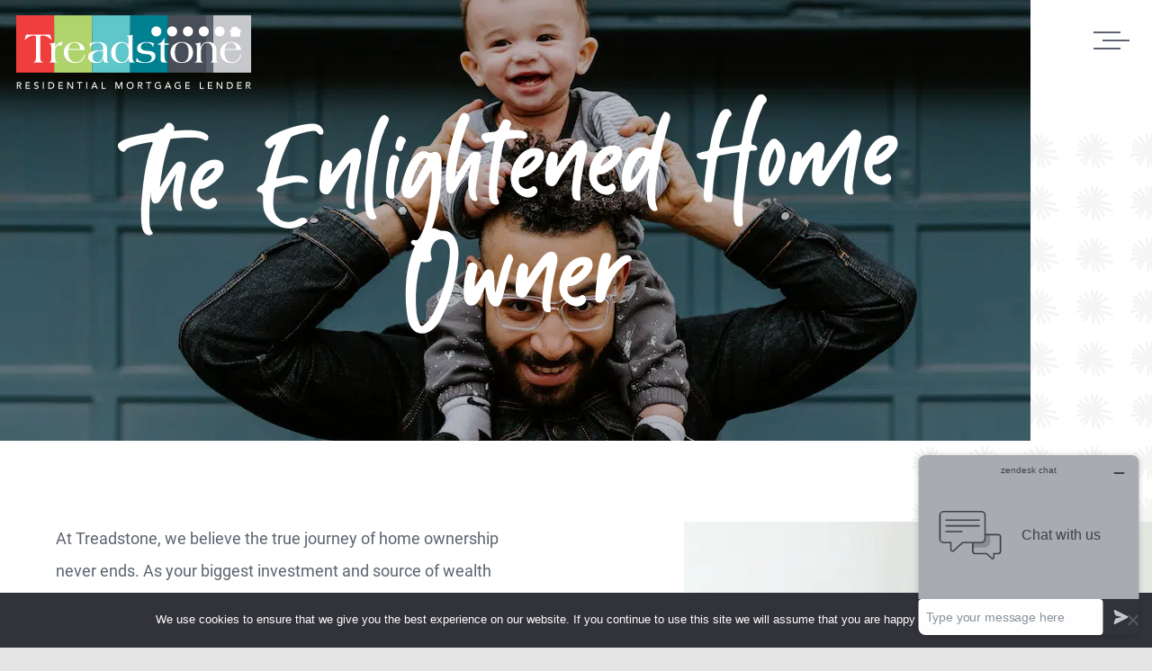

--- FILE ---
content_type: text/html; charset=UTF-8
request_url: https://www.treadstonemortgage.com/the-enlightened-home-owner/
body_size: 16236
content:
<!DOCTYPE html>
<!-- Website by TBX https://wearetbx.com -->
<html>
<head>
	<meta charset="utf-8">
    <meta http-equiv="x-ua-compatible" content="IE=Edge">
    <meta name="viewport" content="width=device-width, initial-scale=1">
    <link rel="shortcut icon" href="https://www.treadstonemortgage.com/wp-content/themes/treadstone/favicon.ico" data-no-reload>
    		<meta name='robots' content='index, follow, max-image-preview:large, max-snippet:-1, max-video-preview:-1' />

	<!-- This site is optimized with the Yoast SEO Premium plugin v26.8 (Yoast SEO v26.8) - https://yoast.com/product/yoast-seo-premium-wordpress/ -->
	<title>How We Invest in Our Clients | Treadstone Funding | Grand Rapids Mortgage Lender</title>
	<meta name="description" content="As a leading Grand Rapids mortgage lender, we give homeowners the best tools and resources to make homeownership easy. We&#039;ll invest in you, too!" />
	<link rel="canonical" href="https://www.treadstonemortgage.com/the-enlightened-home-owner/" />
	<meta property="og:locale" content="en_US" />
	<meta property="og:type" content="article" />
	<meta property="og:title" content="The Enlightened Home Owner" />
	<meta property="og:description" content="As a leading Grand Rapids mortgage lender, we give homeowners the best tools and resources to make homeownership easy. We&#039;ll invest in you, too!" />
	<meta property="og:url" content="https://www.treadstonemortgage.com/the-enlightened-home-owner/" />
	<meta property="og:site_name" content="Treadstone Mortgage" />
	<meta property="article:publisher" content="https://www.facebook.com/treadstonemortgage" />
	<meta property="article:modified_time" content="2023-05-24T15:06:38+00:00" />
	<meta name="twitter:card" content="summary_large_image" />
	<meta name="twitter:label1" content="Est. reading time" />
	<meta name="twitter:data1" content="1 minute" />
	<script type="application/ld+json" class="yoast-schema-graph">{"@context":"https://schema.org","@graph":[{"@type":"WebPage","@id":"https://www.treadstonemortgage.com/the-enlightened-home-owner/","url":"https://www.treadstonemortgage.com/the-enlightened-home-owner/","name":"How We Invest in Our Clients | Treadstone Funding | Grand Rapids Mortgage Lender","isPartOf":{"@id":"https://www.treadstonemortgage.com/#website"},"datePublished":"2022-05-12T18:52:31+00:00","dateModified":"2023-05-24T15:06:38+00:00","description":"As a leading Grand Rapids mortgage lender, we give homeowners the best tools and resources to make homeownership easy. We'll invest in you, too!","breadcrumb":{"@id":"https://www.treadstonemortgage.com/the-enlightened-home-owner/#breadcrumb"},"inLanguage":"en-US","potentialAction":[{"@type":"ReadAction","target":["https://www.treadstonemortgage.com/the-enlightened-home-owner/"]}]},{"@type":"BreadcrumbList","@id":"https://www.treadstonemortgage.com/the-enlightened-home-owner/#breadcrumb","itemListElement":[{"@type":"ListItem","position":1,"name":"Home","item":"https://www.treadstonemortgage.com/"},{"@type":"ListItem","position":2,"name":"The Enlightened Home Owner"}]},{"@type":"WebSite","@id":"https://www.treadstonemortgage.com/#website","url":"https://www.treadstonemortgage.com/","name":"Treadstone Mortgage","description":"","publisher":{"@id":"https://www.treadstonemortgage.com/#organization"},"potentialAction":[{"@type":"SearchAction","target":{"@type":"EntryPoint","urlTemplate":"https://www.treadstonemortgage.com/?s={search_term_string}"},"query-input":{"@type":"PropertyValueSpecification","valueRequired":true,"valueName":"search_term_string"}}],"inLanguage":"en-US"},{"@type":"Organization","@id":"https://www.treadstonemortgage.com/#organization","name":"Treadstone Funding","url":"https://www.treadstonemortgage.com/","logo":{"@type":"ImageObject","inLanguage":"en-US","@id":"https://www.treadstonemortgage.com/#/schema/logo/image/","url":"https://www.treadstonemortgage.com/wp-content/uploads/2022/05/Treadstone-Logo.png","contentUrl":"https://www.treadstonemortgage.com/wp-content/uploads/2022/05/Treadstone-Logo.png","width":2560,"height":803,"caption":"Treadstone Funding"},"image":{"@id":"https://www.treadstonemortgage.com/#/schema/logo/image/"},"sameAs":["https://www.facebook.com/treadstonemortgage","https://instagram.com/treadstonefunding","https://www.linkedin.com/company/treadstone-funding","https://www.youtube.com/user/TreadstoneFunding"]}]}</script>
	<!-- / Yoast SEO Premium plugin. -->


<link rel="alternate" title="oEmbed (JSON)" type="application/json+oembed" href="https://www.treadstonemortgage.com/wp-json/oembed/1.0/embed?url=https%3A%2F%2Fwww.treadstonemortgage.com%2Fthe-enlightened-home-owner%2F" />
<link rel="alternate" title="oEmbed (XML)" type="text/xml+oembed" href="https://www.treadstonemortgage.com/wp-json/oembed/1.0/embed?url=https%3A%2F%2Fwww.treadstonemortgage.com%2Fthe-enlightened-home-owner%2F&#038;format=xml" />
		<!-- This site uses the Google Analytics by MonsterInsights plugin v9.11.1 - Using Analytics tracking - https://www.monsterinsights.com/ -->
							<script src="//www.googletagmanager.com/gtag/js?id=G-RN5TTGKTX6"  data-cfasync="false" data-wpfc-render="false" type="text/javascript" async></script>
			<script data-cfasync="false" data-wpfc-render="false" type="text/javascript">
				var mi_version = '9.11.1';
				var mi_track_user = true;
				var mi_no_track_reason = '';
								var MonsterInsightsDefaultLocations = {"page_location":"https:\/\/www.treadstonemortgage.com\/the-enlightened-home-owner\/"};
								if ( typeof MonsterInsightsPrivacyGuardFilter === 'function' ) {
					var MonsterInsightsLocations = (typeof MonsterInsightsExcludeQuery === 'object') ? MonsterInsightsPrivacyGuardFilter( MonsterInsightsExcludeQuery ) : MonsterInsightsPrivacyGuardFilter( MonsterInsightsDefaultLocations );
				} else {
					var MonsterInsightsLocations = (typeof MonsterInsightsExcludeQuery === 'object') ? MonsterInsightsExcludeQuery : MonsterInsightsDefaultLocations;
				}

								var disableStrs = [
										'ga-disable-G-RN5TTGKTX6',
									];

				/* Function to detect opted out users */
				function __gtagTrackerIsOptedOut() {
					for (var index = 0; index < disableStrs.length; index++) {
						if (document.cookie.indexOf(disableStrs[index] + '=true') > -1) {
							return true;
						}
					}

					return false;
				}

				/* Disable tracking if the opt-out cookie exists. */
				if (__gtagTrackerIsOptedOut()) {
					for (var index = 0; index < disableStrs.length; index++) {
						window[disableStrs[index]] = true;
					}
				}

				/* Opt-out function */
				function __gtagTrackerOptout() {
					for (var index = 0; index < disableStrs.length; index++) {
						document.cookie = disableStrs[index] + '=true; expires=Thu, 31 Dec 2099 23:59:59 UTC; path=/';
						window[disableStrs[index]] = true;
					}
				}

				if ('undefined' === typeof gaOptout) {
					function gaOptout() {
						__gtagTrackerOptout();
					}
				}
								window.dataLayer = window.dataLayer || [];

				window.MonsterInsightsDualTracker = {
					helpers: {},
					trackers: {},
				};
				if (mi_track_user) {
					function __gtagDataLayer() {
						dataLayer.push(arguments);
					}

					function __gtagTracker(type, name, parameters) {
						if (!parameters) {
							parameters = {};
						}

						if (parameters.send_to) {
							__gtagDataLayer.apply(null, arguments);
							return;
						}

						if (type === 'event') {
														parameters.send_to = monsterinsights_frontend.v4_id;
							var hookName = name;
							if (typeof parameters['event_category'] !== 'undefined') {
								hookName = parameters['event_category'] + ':' + name;
							}

							if (typeof MonsterInsightsDualTracker.trackers[hookName] !== 'undefined') {
								MonsterInsightsDualTracker.trackers[hookName](parameters);
							} else {
								__gtagDataLayer('event', name, parameters);
							}
							
						} else {
							__gtagDataLayer.apply(null, arguments);
						}
					}

					__gtagTracker('js', new Date());
					__gtagTracker('set', {
						'developer_id.dZGIzZG': true,
											});
					if ( MonsterInsightsLocations.page_location ) {
						__gtagTracker('set', MonsterInsightsLocations);
					}
										__gtagTracker('config', 'G-RN5TTGKTX6', {"forceSSL":"true","link_attribution":"true"} );
										window.gtag = __gtagTracker;										(function () {
						/* https://developers.google.com/analytics/devguides/collection/analyticsjs/ */
						/* ga and __gaTracker compatibility shim. */
						var noopfn = function () {
							return null;
						};
						var newtracker = function () {
							return new Tracker();
						};
						var Tracker = function () {
							return null;
						};
						var p = Tracker.prototype;
						p.get = noopfn;
						p.set = noopfn;
						p.send = function () {
							var args = Array.prototype.slice.call(arguments);
							args.unshift('send');
							__gaTracker.apply(null, args);
						};
						var __gaTracker = function () {
							var len = arguments.length;
							if (len === 0) {
								return;
							}
							var f = arguments[len - 1];
							if (typeof f !== 'object' || f === null || typeof f.hitCallback !== 'function') {
								if ('send' === arguments[0]) {
									var hitConverted, hitObject = false, action;
									if ('event' === arguments[1]) {
										if ('undefined' !== typeof arguments[3]) {
											hitObject = {
												'eventAction': arguments[3],
												'eventCategory': arguments[2],
												'eventLabel': arguments[4],
												'value': arguments[5] ? arguments[5] : 1,
											}
										}
									}
									if ('pageview' === arguments[1]) {
										if ('undefined' !== typeof arguments[2]) {
											hitObject = {
												'eventAction': 'page_view',
												'page_path': arguments[2],
											}
										}
									}
									if (typeof arguments[2] === 'object') {
										hitObject = arguments[2];
									}
									if (typeof arguments[5] === 'object') {
										Object.assign(hitObject, arguments[5]);
									}
									if ('undefined' !== typeof arguments[1].hitType) {
										hitObject = arguments[1];
										if ('pageview' === hitObject.hitType) {
											hitObject.eventAction = 'page_view';
										}
									}
									if (hitObject) {
										action = 'timing' === arguments[1].hitType ? 'timing_complete' : hitObject.eventAction;
										hitConverted = mapArgs(hitObject);
										__gtagTracker('event', action, hitConverted);
									}
								}
								return;
							}

							function mapArgs(args) {
								var arg, hit = {};
								var gaMap = {
									'eventCategory': 'event_category',
									'eventAction': 'event_action',
									'eventLabel': 'event_label',
									'eventValue': 'event_value',
									'nonInteraction': 'non_interaction',
									'timingCategory': 'event_category',
									'timingVar': 'name',
									'timingValue': 'value',
									'timingLabel': 'event_label',
									'page': 'page_path',
									'location': 'page_location',
									'title': 'page_title',
									'referrer' : 'page_referrer',
								};
								for (arg in args) {
																		if (!(!args.hasOwnProperty(arg) || !gaMap.hasOwnProperty(arg))) {
										hit[gaMap[arg]] = args[arg];
									} else {
										hit[arg] = args[arg];
									}
								}
								return hit;
							}

							try {
								f.hitCallback();
							} catch (ex) {
							}
						};
						__gaTracker.create = newtracker;
						__gaTracker.getByName = newtracker;
						__gaTracker.getAll = function () {
							return [];
						};
						__gaTracker.remove = noopfn;
						__gaTracker.loaded = true;
						window['__gaTracker'] = __gaTracker;
					})();
									} else {
										console.log("");
					(function () {
						function __gtagTracker() {
							return null;
						}

						window['__gtagTracker'] = __gtagTracker;
						window['gtag'] = __gtagTracker;
					})();
									}
			</script>
							<!-- / Google Analytics by MonsterInsights -->
		<style id='wp-img-auto-sizes-contain-inline-css' type='text/css'>
img:is([sizes=auto i],[sizes^="auto," i]){contain-intrinsic-size:3000px 1500px}
/*# sourceURL=wp-img-auto-sizes-contain-inline-css */
</style>
<style id='wp-emoji-styles-inline-css' type='text/css'>

	img.wp-smiley, img.emoji {
		display: inline !important;
		border: none !important;
		box-shadow: none !important;
		height: 1em !important;
		width: 1em !important;
		margin: 0 0.07em !important;
		vertical-align: -0.1em !important;
		background: none !important;
		padding: 0 !important;
	}
/*# sourceURL=wp-emoji-styles-inline-css */
</style>
<style id='classic-theme-styles-inline-css' type='text/css'>
/*! This file is auto-generated */
.wp-block-button__link{color:#fff;background-color:#32373c;border-radius:9999px;box-shadow:none;text-decoration:none;padding:calc(.667em + 2px) calc(1.333em + 2px);font-size:1.125em}.wp-block-file__button{background:#32373c;color:#fff;text-decoration:none}
/*# sourceURL=/wp-includes/css/classic-themes.min.css */
</style>
<style id='global-styles-inline-css' type='text/css'>
:root{--wp--preset--aspect-ratio--square: 1;--wp--preset--aspect-ratio--4-3: 4/3;--wp--preset--aspect-ratio--3-4: 3/4;--wp--preset--aspect-ratio--3-2: 3/2;--wp--preset--aspect-ratio--2-3: 2/3;--wp--preset--aspect-ratio--16-9: 16/9;--wp--preset--aspect-ratio--9-16: 9/16;--wp--preset--color--black: #000000;--wp--preset--color--cyan-bluish-gray: #abb8c3;--wp--preset--color--white: #ffffff;--wp--preset--color--pale-pink: #f78da7;--wp--preset--color--vivid-red: #cf2e2e;--wp--preset--color--luminous-vivid-orange: #ff6900;--wp--preset--color--luminous-vivid-amber: #fcb900;--wp--preset--color--light-green-cyan: #7bdcb5;--wp--preset--color--vivid-green-cyan: #00d084;--wp--preset--color--pale-cyan-blue: #8ed1fc;--wp--preset--color--vivid-cyan-blue: #0693e3;--wp--preset--color--vivid-purple: #9b51e0;--wp--preset--gradient--vivid-cyan-blue-to-vivid-purple: linear-gradient(135deg,rgb(6,147,227) 0%,rgb(155,81,224) 100%);--wp--preset--gradient--light-green-cyan-to-vivid-green-cyan: linear-gradient(135deg,rgb(122,220,180) 0%,rgb(0,208,130) 100%);--wp--preset--gradient--luminous-vivid-amber-to-luminous-vivid-orange: linear-gradient(135deg,rgb(252,185,0) 0%,rgb(255,105,0) 100%);--wp--preset--gradient--luminous-vivid-orange-to-vivid-red: linear-gradient(135deg,rgb(255,105,0) 0%,rgb(207,46,46) 100%);--wp--preset--gradient--very-light-gray-to-cyan-bluish-gray: linear-gradient(135deg,rgb(238,238,238) 0%,rgb(169,184,195) 100%);--wp--preset--gradient--cool-to-warm-spectrum: linear-gradient(135deg,rgb(74,234,220) 0%,rgb(151,120,209) 20%,rgb(207,42,186) 40%,rgb(238,44,130) 60%,rgb(251,105,98) 80%,rgb(254,248,76) 100%);--wp--preset--gradient--blush-light-purple: linear-gradient(135deg,rgb(255,206,236) 0%,rgb(152,150,240) 100%);--wp--preset--gradient--blush-bordeaux: linear-gradient(135deg,rgb(254,205,165) 0%,rgb(254,45,45) 50%,rgb(107,0,62) 100%);--wp--preset--gradient--luminous-dusk: linear-gradient(135deg,rgb(255,203,112) 0%,rgb(199,81,192) 50%,rgb(65,88,208) 100%);--wp--preset--gradient--pale-ocean: linear-gradient(135deg,rgb(255,245,203) 0%,rgb(182,227,212) 50%,rgb(51,167,181) 100%);--wp--preset--gradient--electric-grass: linear-gradient(135deg,rgb(202,248,128) 0%,rgb(113,206,126) 100%);--wp--preset--gradient--midnight: linear-gradient(135deg,rgb(2,3,129) 0%,rgb(40,116,252) 100%);--wp--preset--font-size--small: 13px;--wp--preset--font-size--medium: 20px;--wp--preset--font-size--large: 36px;--wp--preset--font-size--x-large: 42px;--wp--preset--spacing--20: 0.44rem;--wp--preset--spacing--30: 0.67rem;--wp--preset--spacing--40: 1rem;--wp--preset--spacing--50: 1.5rem;--wp--preset--spacing--60: 2.25rem;--wp--preset--spacing--70: 3.38rem;--wp--preset--spacing--80: 5.06rem;--wp--preset--shadow--natural: 6px 6px 9px rgba(0, 0, 0, 0.2);--wp--preset--shadow--deep: 12px 12px 50px rgba(0, 0, 0, 0.4);--wp--preset--shadow--sharp: 6px 6px 0px rgba(0, 0, 0, 0.2);--wp--preset--shadow--outlined: 6px 6px 0px -3px rgb(255, 255, 255), 6px 6px rgb(0, 0, 0);--wp--preset--shadow--crisp: 6px 6px 0px rgb(0, 0, 0);}:where(.is-layout-flex){gap: 0.5em;}:where(.is-layout-grid){gap: 0.5em;}body .is-layout-flex{display: flex;}.is-layout-flex{flex-wrap: wrap;align-items: center;}.is-layout-flex > :is(*, div){margin: 0;}body .is-layout-grid{display: grid;}.is-layout-grid > :is(*, div){margin: 0;}:where(.wp-block-columns.is-layout-flex){gap: 2em;}:where(.wp-block-columns.is-layout-grid){gap: 2em;}:where(.wp-block-post-template.is-layout-flex){gap: 1.25em;}:where(.wp-block-post-template.is-layout-grid){gap: 1.25em;}.has-black-color{color: var(--wp--preset--color--black) !important;}.has-cyan-bluish-gray-color{color: var(--wp--preset--color--cyan-bluish-gray) !important;}.has-white-color{color: var(--wp--preset--color--white) !important;}.has-pale-pink-color{color: var(--wp--preset--color--pale-pink) !important;}.has-vivid-red-color{color: var(--wp--preset--color--vivid-red) !important;}.has-luminous-vivid-orange-color{color: var(--wp--preset--color--luminous-vivid-orange) !important;}.has-luminous-vivid-amber-color{color: var(--wp--preset--color--luminous-vivid-amber) !important;}.has-light-green-cyan-color{color: var(--wp--preset--color--light-green-cyan) !important;}.has-vivid-green-cyan-color{color: var(--wp--preset--color--vivid-green-cyan) !important;}.has-pale-cyan-blue-color{color: var(--wp--preset--color--pale-cyan-blue) !important;}.has-vivid-cyan-blue-color{color: var(--wp--preset--color--vivid-cyan-blue) !important;}.has-vivid-purple-color{color: var(--wp--preset--color--vivid-purple) !important;}.has-black-background-color{background-color: var(--wp--preset--color--black) !important;}.has-cyan-bluish-gray-background-color{background-color: var(--wp--preset--color--cyan-bluish-gray) !important;}.has-white-background-color{background-color: var(--wp--preset--color--white) !important;}.has-pale-pink-background-color{background-color: var(--wp--preset--color--pale-pink) !important;}.has-vivid-red-background-color{background-color: var(--wp--preset--color--vivid-red) !important;}.has-luminous-vivid-orange-background-color{background-color: var(--wp--preset--color--luminous-vivid-orange) !important;}.has-luminous-vivid-amber-background-color{background-color: var(--wp--preset--color--luminous-vivid-amber) !important;}.has-light-green-cyan-background-color{background-color: var(--wp--preset--color--light-green-cyan) !important;}.has-vivid-green-cyan-background-color{background-color: var(--wp--preset--color--vivid-green-cyan) !important;}.has-pale-cyan-blue-background-color{background-color: var(--wp--preset--color--pale-cyan-blue) !important;}.has-vivid-cyan-blue-background-color{background-color: var(--wp--preset--color--vivid-cyan-blue) !important;}.has-vivid-purple-background-color{background-color: var(--wp--preset--color--vivid-purple) !important;}.has-black-border-color{border-color: var(--wp--preset--color--black) !important;}.has-cyan-bluish-gray-border-color{border-color: var(--wp--preset--color--cyan-bluish-gray) !important;}.has-white-border-color{border-color: var(--wp--preset--color--white) !important;}.has-pale-pink-border-color{border-color: var(--wp--preset--color--pale-pink) !important;}.has-vivid-red-border-color{border-color: var(--wp--preset--color--vivid-red) !important;}.has-luminous-vivid-orange-border-color{border-color: var(--wp--preset--color--luminous-vivid-orange) !important;}.has-luminous-vivid-amber-border-color{border-color: var(--wp--preset--color--luminous-vivid-amber) !important;}.has-light-green-cyan-border-color{border-color: var(--wp--preset--color--light-green-cyan) !important;}.has-vivid-green-cyan-border-color{border-color: var(--wp--preset--color--vivid-green-cyan) !important;}.has-pale-cyan-blue-border-color{border-color: var(--wp--preset--color--pale-cyan-blue) !important;}.has-vivid-cyan-blue-border-color{border-color: var(--wp--preset--color--vivid-cyan-blue) !important;}.has-vivid-purple-border-color{border-color: var(--wp--preset--color--vivid-purple) !important;}.has-vivid-cyan-blue-to-vivid-purple-gradient-background{background: var(--wp--preset--gradient--vivid-cyan-blue-to-vivid-purple) !important;}.has-light-green-cyan-to-vivid-green-cyan-gradient-background{background: var(--wp--preset--gradient--light-green-cyan-to-vivid-green-cyan) !important;}.has-luminous-vivid-amber-to-luminous-vivid-orange-gradient-background{background: var(--wp--preset--gradient--luminous-vivid-amber-to-luminous-vivid-orange) !important;}.has-luminous-vivid-orange-to-vivid-red-gradient-background{background: var(--wp--preset--gradient--luminous-vivid-orange-to-vivid-red) !important;}.has-very-light-gray-to-cyan-bluish-gray-gradient-background{background: var(--wp--preset--gradient--very-light-gray-to-cyan-bluish-gray) !important;}.has-cool-to-warm-spectrum-gradient-background{background: var(--wp--preset--gradient--cool-to-warm-spectrum) !important;}.has-blush-light-purple-gradient-background{background: var(--wp--preset--gradient--blush-light-purple) !important;}.has-blush-bordeaux-gradient-background{background: var(--wp--preset--gradient--blush-bordeaux) !important;}.has-luminous-dusk-gradient-background{background: var(--wp--preset--gradient--luminous-dusk) !important;}.has-pale-ocean-gradient-background{background: var(--wp--preset--gradient--pale-ocean) !important;}.has-electric-grass-gradient-background{background: var(--wp--preset--gradient--electric-grass) !important;}.has-midnight-gradient-background{background: var(--wp--preset--gradient--midnight) !important;}.has-small-font-size{font-size: var(--wp--preset--font-size--small) !important;}.has-medium-font-size{font-size: var(--wp--preset--font-size--medium) !important;}.has-large-font-size{font-size: var(--wp--preset--font-size--large) !important;}.has-x-large-font-size{font-size: var(--wp--preset--font-size--x-large) !important;}
:where(.wp-block-post-template.is-layout-flex){gap: 1.25em;}:where(.wp-block-post-template.is-layout-grid){gap: 1.25em;}
:where(.wp-block-term-template.is-layout-flex){gap: 1.25em;}:where(.wp-block-term-template.is-layout-grid){gap: 1.25em;}
:where(.wp-block-columns.is-layout-flex){gap: 2em;}:where(.wp-block-columns.is-layout-grid){gap: 2em;}
:root :where(.wp-block-pullquote){font-size: 1.5em;line-height: 1.6;}
/*# sourceURL=global-styles-inline-css */
</style>
<link rel='stylesheet' id='cookie-notice-front-css' href='https://www.treadstonemortgage.com/wp-content/plugins/cookie-notice/css/front.min.css?ver=2.5.11' type='text/css' media='all' />
<link rel='stylesheet' id='njt_google_views-css' href='https://www.treadstonemortgage.com/wp-content/plugins/ninja-google-review/assets/frontend/css/google-reviews.css?ver=6.9' type='text/css' media='all' />
<link rel='stylesheet' id='njt_google_slick-css' href='https://www.treadstonemortgage.com/wp-content/plugins/ninja-google-review/assets/frontend/slick/slick.css?ver=6.9' type='text/css' media='all' />
<link rel='stylesheet' id='treadstone-addons-css' href='https://www.treadstonemortgage.com/wp-content/plugins/treadstone-addons/public/css/treadstone-addons-public.css?ver=1.3.1' type='text/css' media='all' />
<link rel='stylesheet' id='wpseo-html-sitemap-css' href='https://www.treadstonemortgage.com/wp-content/plugins/wp-seo-html-sitemap/style.css?ver=6.9' type='text/css' media='all' />
<link rel='stylesheet' id='wpforms-form-locker-frontend-css' href='https://www.treadstonemortgage.com/wp-content/plugins/wpforms-form-locker/assets/css/frontend.min.css?ver=2.8.0' type='text/css' media='all' />
<link rel='stylesheet' id='searchwp-forms-css' href='https://www.treadstonemortgage.com/wp-content/plugins/searchwp/assets/css/frontend/search-forms.min.css?ver=4.5.7' type='text/css' media='all' />
<link rel="stylesheet" id="tbx_style-css"  href="https://www.treadstonemortgage.com/wp-content/themes/treadstone/public/d63ea7ed20a68cea8e3a.css" type="text/css" media="all" data-no-reload /><script type="text/javascript" src="https://www.treadstonemortgage.com/wp-content/plugins/google-analytics-for-wordpress/assets/js/frontend-gtag.min.js?ver=9.11.1" id="monsterinsights-frontend-script-js" async="async" data-wp-strategy="async"></script>
<script data-cfasync="false" data-wpfc-render="false" type="text/javascript" id='monsterinsights-frontend-script-js-extra'>/* <![CDATA[ */
var monsterinsights_frontend = {"js_events_tracking":"true","download_extensions":"doc,pdf,ppt,zip,xls,docx,pptx,xlsx","inbound_paths":"[]","home_url":"https:\/\/www.treadstonemortgage.com","hash_tracking":"false","v4_id":"G-RN5TTGKTX6"};/* ]]> */
</script>
<script type="text/javascript" id="cookie-notice-front-js-before">
/* <![CDATA[ */
var cnArgs = {"ajaxUrl":"https:\/\/www.treadstonemortgage.com\/wp-admin\/admin-ajax.php","nonce":"e98475e8f8","hideEffect":"fade","position":"bottom","onScroll":false,"onScrollOffset":100,"onClick":false,"cookieName":"cookie_notice_accepted","cookieTime":2592000,"cookieTimeRejected":2592000,"globalCookie":false,"redirection":false,"cache":false,"revokeCookies":false,"revokeCookiesOpt":"automatic"};

//# sourceURL=cookie-notice-front-js-before
/* ]]> */
</script>
<script type="text/javascript" src="https://www.treadstonemortgage.com/wp-content/plugins/cookie-notice/js/front.min.js?ver=2.5.11" id="cookie-notice-front-js"></script>
<script type="text/javascript" src="https://www.treadstonemortgage.com/wp-includes/js/jquery/jquery.min.js?ver=3.7.1" id="jquery-core-js"></script>
<script type="text/javascript" src="https://www.treadstonemortgage.com/wp-includes/js/jquery/jquery-migrate.min.js?ver=3.4.1" id="jquery-migrate-js"></script>
<script type="text/javascript" src="https://www.treadstonemortgage.com/wp-content/plugins/ninja-google-review/assets/frontend/slick/slick.min.js?ver=6.9" id="njt_google_rv_slick-js"></script>
<script type="text/javascript" id="njt_google_rv-js-extra">
/* <![CDATA[ */
var njt_ggreviews = {"read_more":"Read more","read_less":"Read less"};
var njt_ggreviews = {"read_more":"Read more","read_less":"Read less"};
//# sourceURL=njt_google_rv-js-extra
/* ]]> */
</script>
<script type="text/javascript" src="https://www.treadstonemortgage.com/wp-content/plugins/ninja-google-review/assets/frontend/js/google-review.js?ver=6.9" id="njt_google_rv-js"></script>
<script type="text/javascript" src="https://www.treadstonemortgage.com/wp-content/plugins/treadstone-addons/public/js/treadstone-addons-public.js?ver=1.3.1" id="treadstone-addons-js"></script>
<link rel="https://api.w.org/" href="https://www.treadstonemortgage.com/wp-json/" /><link rel="alternate" title="JSON" type="application/json" href="https://www.treadstonemortgage.com/wp-json/wp/v2/pages/4456" /><meta name="generator" content="WordPress 6.9" />
<link rel='shortlink' href='https://www.treadstonemortgage.com/?p=4456' />
<html lang="en">
<meta name="facebook-domain-verification" content="ttm79jpzzc0xw5cjkt2dczzu7ii7ud" />
<!-- Meta Pixel Code -->
<script>
  !function(f,b,e,v,n,t,s)
  {if(f.fbq)return;n=f.fbq=function(){n.callMethod?
  n.callMethod.apply(n,arguments):n.queue.push(arguments)};
  if(!f._fbq)f._fbq=n;n.push=n;n.loaded=!0;n.version='2.0';
  n.queue=[];t=b.createElement(e);t.async=!0;
  t.src=v;s=b.getElementsByTagName(e)[0];
  s.parentNode.insertBefore(t,s)}(window, document,'script',
  'https://connect.facebook.net/en_US/fbevents.js');
  fbq('init', '1110879812799691');
  fbq('track', 'PageView');
</script>
<noscript><img height="1" width="1" style="display:none"
  src="https://www.facebook.com/tr?id=1110879812799691&ev=PageView&noscript=1"
/></noscript>
<!-- End Meta Pixel Code -->
<script>/*<![CDATA[*/(function(w,a,b,d,s){w[a]=w[a]||{};w[a][b]=w[a][b]||{q:[],track:function(r,e,t){this.q.push({r:r,e:e,t:t||+new Date});}};var e=d.createElement(s);var f=d.getElementsByTagName(s)[0];e.async=1;e.src='//a45542.actonservice.com/cdnr/forpci68/acton/bn/tracker/45542';f.parentNode.insertBefore(e,f);})(window,'ActOn','Beacon',document,'script');ActOn.Beacon.track();/*]]>*/</script>		<script type="text/javascript">
				(function(c,l,a,r,i,t,y){
					c[a]=c[a]||function(){(c[a].q=c[a].q||[]).push(arguments)};t=l.createElement(r);t.async=1;
					t.src="https://www.clarity.ms/tag/"+i+"?ref=wordpress";y=l.getElementsByTagName(r)[0];y.parentNode.insertBefore(t,y);
				})(window, document, "clarity", "script", "rqro1i55v8");
		</script>
		<script async="async" defer="defer" src="https://mm-uxrv.com/js/business_1d46c470-fd16-4b47-a0d9-0a99af951aaa-31000440.js"></script>

		<script>
		(function(h,o,t,j,a,r){
			h.hj=h.hj||function(){(h.hj.q=h.hj.q||[]).push(arguments)};
			h._hjSettings={hjid:2582352,hjsv:5};
			a=o.getElementsByTagName('head')[0];
			r=o.createElement('script');r.async=1;
			r.src=t+h._hjSettings.hjid+j+h._hjSettings.hjsv;
			a.appendChild(r);
		})(window,document,'//static.hotjar.com/c/hotjar-','.js?sv=');
		</script>
		<meta name="generator" content="Elementor 3.34.3; features: additional_custom_breakpoints; settings: css_print_method-external, google_font-enabled, font_display-auto">
			<style>
				.e-con.e-parent:nth-of-type(n+4):not(.e-lazyloaded):not(.e-no-lazyload),
				.e-con.e-parent:nth-of-type(n+4):not(.e-lazyloaded):not(.e-no-lazyload) * {
					background-image: none !important;
				}
				@media screen and (max-height: 1024px) {
					.e-con.e-parent:nth-of-type(n+3):not(.e-lazyloaded):not(.e-no-lazyload),
					.e-con.e-parent:nth-of-type(n+3):not(.e-lazyloaded):not(.e-no-lazyload) * {
						background-image: none !important;
					}
				}
				@media screen and (max-height: 640px) {
					.e-con.e-parent:nth-of-type(n+2):not(.e-lazyloaded):not(.e-no-lazyload),
					.e-con.e-parent:nth-of-type(n+2):not(.e-lazyloaded):not(.e-no-lazyload) * {
						background-image: none !important;
					}
				}
			</style>
					<style type="text/css" id="wp-custom-css">
			/* Padding for anchor tags to include menu size when jumping */
html {
  scroll-padding-top: 7rem;
}

/* CSS code to show content on desktop and hide it on mobile */

/* Show by default */
.hide-mobile {
  display: block;
}

/* Hide on mobile */
@media only screen and (max-width: 767px) {
  .hide-mobile {
    display: none;
  }
}		</style>
			<script type="text/javascript" data-no-reload>
		//<![CDATA[
		var tbx_site_url = 'https://www.treadstonemortgage.com';
		var tbx_theme_url = 'https://www.treadstonemortgage.com/wp-content/themes/treadstone';
		var tbx_ajax_url = 'https://www.treadstonemortgage.com/wp-admin/admin-ajax.php';
		//]]>
	</script>
			<!-- Global site tag (gtag.js) - Google Analytics -->
	<script async src="https://www.googletagmanager.com/gtag/js?id=UA-20624408-6"></script>
	<script>
	  window.dataLayer = window.dataLayer || [];
	  function gtag(){dataLayer.push(arguments);}
	  gtag('js', new Date());

	  gtag('config', 'UA-20624408-6');
	</script>
	<!-- Facebook Pixel Code -->
	<script>
	!function(f,b,e,v,n,t,s)
	{if(f.fbq)return;n=f.fbq=function(){n.callMethod?
	n.callMethod.apply(n,arguments):n.queue.push(arguments)};
	if(!f._fbq)f._fbq=n;n.push=n;n.loaded=!0;n.version='2.0';
	n.queue=[];t=b.createElement(e);t.async=!0;
	t.src=v;s=b.getElementsByTagName(e)[0];
	s.parentNode.insertBefore(t,s)}(window, document,'script',
	'https://connect.facebook.net/en_US/fbevents.js');
	fbq('init', '1772278729652758');
	fbq('track', 'PageView');
	</script>
	<!-- End Facebook Pixel Code -->
</head>

<body class="page-home-owner">

	<noscript><img height="1" width="1" style="display:none"
	src="https://www.facebook.com/tr?id=1772278729652758&ev=PageView&noscript=1"
	/></noscript>

	<div class="viewport">

		
				<header class="header-wrap" role="banner">
			<div class="header">
								<a class="logo" href="https://www.treadstonemortgage.com/" rel="home">Treadstone Mortgage</a>
								
				<div class="header-right">
                                                                    
					

					<button type="button" class="mobile-menu-toggle">
						<span class="wrap">
							<span></span>
							<span></span>
							<span></span>
						</span>
					</button>

				</div>
			</div>
		</header>

		<div class="highway-router" data-router-wrapper>

						<main class="wp-singular page-template page-template-page-home-owner page-template-page-home-owner-php page page-id-4456 wp-theme-treadstone pseudo-body cookies-not-set elementor-default elementor-kit-5535" data-router-view="home-owner">

		<section class="ts-section__hero">
		<div class="image-wrap">
			<picture class="image"><source srcset="https://www.treadstonemortgage.com/wp-content/uploads/2022/05/EnlightenedHomeOwner-hero.jpeg.webp" type="image/webp"><img fetchpriority="high" src="https://www.treadstonemortgage.com/wp-content/uploads/2022/05/EnlightenedHomeOwner-hero.jpeg" class="object-fit cover" data-object-fit="cover" width="1394" height="490" onerror="this.onerror = null;this.parentNode.children[0].srcset = this.src;"></picture>			<div class="vertical-center">
				<div class="cell">
					<div class="inner-content-wrap">
						<h1 class="headline white no-m">The Enlightened Home Owner</h1>
					</div>
				</div>
			</div>
		</div>
	</section>

		<section class="main">
		<div class="info">
			<div class="inner-content-wrap">
				<div class="copy">
					<p>At Treadstone, we believe the true journey of home ownership never ends. As your biggest investment and source of wealth accumulation, learning to strategically manage your home can improve you and your family&#8217;s lives. Being educated and informed about the local estate market and the everchanging mortgage landscape is crucial to maximizing your investment. We like to call this enlightened home ownership.</p>
<p>We are passionate about creating a legacy of not only helping people become home owners, but helping our clients be enlightened home owners. As a <a href="https://www.treadstonemortgage.com/locations/grand-rapids-mortgage-lender/">Grand Rapids mortgage lender</a>, we invest in our clients and their futures by investing in tools, software, and educational opportunities to keep them at the forefront of the constantly evolving real estate market. These tools are carefully curated to make being an enlightened home owner easier — and we proudly offer them at no cost to our clients.</p>
				</div>
			</div>
		</div>
		<div class="images">
			<picture class="image-1" loading="lazy"><source srcset="https://www.treadstonemortgage.com/wp-content/uploads/2022/05/EnlightenedHomeOwner_2.jpeg.webp" type="image/webp"><img src="https://www.treadstonemortgage.com/wp-content/uploads/2022/05/EnlightenedHomeOwner_2.jpeg" class="object-fit cover" data-object-fit="cover" width="520" height="478" onerror="this.onerror = null;this.parentNode.children[0].srcset = this.src;" loading="lazy"></picture>			<picture class="image-2" loading="lazy"><source srcset="https://www.treadstonemortgage.com/wp-content/uploads/2022/05/EnlightenedHomeOwner_3.jpeg.webp" type="image/webp"><img src="https://www.treadstonemortgage.com/wp-content/uploads/2022/05/EnlightenedHomeOwner_3.jpeg" class="object-fit cover" data-object-fit="cover" width="266" height="266" onerror="this.onerror = null;this.parentNode.children[0].srcset = this.src;" loading="lazy"></picture>		</div>
	</section>

				<blockquote class="quote">
			<span>The quality of our clients’ lives is our biggest investment.</span>
		</blockquote>
	
				<section class="resources">
			<div class="inner-wrap">
				
										<div class="resource">
						<h2 class="headline">Updater Software</h2>
						<div class="copy">
							<p>An invite-only app for making your Michigan move as easy as possible by allowing you to organize and complete all your moving tasks in one place.</p>
						</div>
						<div class="button-wrap"><a href="https://www.treadstonemortgage.com/updater-all-your-moving-needs-in-one-place/" class="text-btn dblue">Learn More</a></div>					</div>

				
										<div class="resource">
						<h2 class="headline">Loan Officer For Life</h2>
						<div class="copy">
							<p>We’re here to help, even after closing! A mortgage is new to you, but we do this all the time, so when you have questions about escrows, insurance, tax bills and more—you can call us anytime, free of charge!</p>
						</div>
											</div>

				
										<div class="resource">
						<h2 class="headline">Annual Financial Review</h2>
						<div class="copy">
							<p>Any client can request a personal financial review with their Michigan Loan Officer. We aren’t financial advisors but we look at a lot of personal finances every day.</p>
						</div>
											</div>

				
										<div class="resource">
						<h2 class="headline">City Guides</h2>
						<div class="copy">
							<p>Discover (or re-discover) hidden gems and timeless classics in your backyard with <a href="https://www.treadstonemortgage.com/explore-michigan/grand-rapids-suburbs/">our guides</a> on what to do, where to shop, what to eat, and how to live.</p>
						</div>
						<div class="button-wrap"><a href="https://www.treadstonemortgage.com/grand-rapids-suburbs/" class="text-btn dblue">Explore</a></div>					</div>

				
										<div class="resource">
						<h2 class="headline">Homebot Software</h2>
						<div class="copy">
							<p>Homebot accurately tracks the wealth you have stored in your homes by analyzing home sale prices and other statistics.</p>
						</div>
						<div class="button-wrap"><a href="https://www.treadstonemortgage.com/homebot/" class="text-btn dblue">Learn More</a></div>					</div>

				
										<div class="resource">
						<h2 class="headline">Trusted Connections</h2>
						<div class="copy">
							<p>Your Loan Officer can connect you with top area home experts to make your first few years in your <a href="https://www.treadstonemortgage.com/explore-michigan/grand-rapids-suburbs/">new neighborhood</a> as seamless as possible: contractors, painters, appraisers, interior designers, financial advisors, the list goes on!</p>
						</div>
											</div>

				
										<div class="resource">
						<h2 class="headline">Educational Classes</h2>
						<div class="copy">
							<p>To make you a more successful home owner, and all-around human. Past classes include: interior design trends, enhancing your home wine experience, financial planning, outdoor kids activities and more! All with top experts.</p>
						</div>
						<div class="button-wrap"><a href="https://www.treadstonemortgage.com/events/" class="text-btn dblue">Events</a></div>					</div>

							</div>
		</section>
	
		<section class="signup-wrap">
		<div class="inner-content-wrap">
			<h2 class="headline white no-m">Become an enlightened home owner, drop us a  line today!</h2>
			<div class="form-wrap">
				<div class="wpforms-container wpforms-form-abandonment tbx-form wpforms-render-modern" id="wpforms-1352"><form id="wpforms-form-1352" class="wpforms-validate wpforms-form wpforms-ajax-form" data-formid="1352" method="post" enctype="multipart/form-data" action="/the-enlightened-home-owner/" data-token="e5582245e0c835233a962b9717a13567" data-token-time="1769623333"><noscript class="wpforms-error-noscript">Please enable JavaScript in your browser to complete this form.</noscript><div id="wpforms-error-noscript" style="display: none;">Please enable JavaScript in your browser to complete this form.</div><div class="wpforms-field-container"><div id="wpforms-1352-field_2-container" class="wpforms-field wpforms-field-text" data-field-id="2"><label class="wpforms-field-label" for="wpforms-1352-field_2">Name <span class="wpforms-required-label" aria-hidden="true">*</span></label><input type="text" id="wpforms-1352-field_2" class="wpforms-field-large wpforms-field-required" name="wpforms[fields][2]" aria-errormessage="wpforms-1352-field_2-error" required></div><div id="wpforms-1352-field_1-container" class="wpforms-field wpforms-field-email" data-field-id="1"><label class="wpforms-field-label" for="wpforms-1352-field_1">Email <span class="wpforms-required-label" aria-hidden="true">*</span></label><input type="email" id="wpforms-1352-field_1" class="wpforms-field-large wpforms-field-required" name="wpforms[fields][1]" spellcheck="false" aria-errormessage="wpforms-1352-field_1-error" required></div><div id="wpforms-1352-field_3-container" class="wpforms-field wpforms-field-text" data-field-id="3"><label class="wpforms-field-label" for="wpforms-1352-field_3">Phone <span class="wpforms-required-label" aria-hidden="true">*</span></label><input type="text" id="wpforms-1352-field_3" class="wpforms-field-large wpforms-field-required" name="wpforms[fields][3]" aria-errormessage="wpforms-1352-field_3-error" required></div><div id="wpforms-1352-field_4-container" class="wpforms-field wpforms-field-select wpforms-conditional-trigger wpforms-field-select-style-classic" data-field-id="4"><label class="wpforms-field-label" for="wpforms-1352-field_4">Are you already working with a Realtor?</label><select id="wpforms-1352-field_4" class="wpforms-field-large" name="wpforms[fields][4]"><option value="" class="placeholder" disabled  selected='selected'>Select One</option><option value="Yes"  class="choice-1 depth-1"  >Yes</option><option value="No"  class="choice-2 depth-1"  >No</option></select></div><div id="wpforms-1352-field_5-container" class="wpforms-field wpforms-field-text wpforms-conditional-field wpforms-conditional-show" data-field-id="5" style="display:none;"><label class="wpforms-field-label" for="wpforms-1352-field_5">If yes, what is their name?</label><input type="text" id="wpforms-1352-field_5" class="wpforms-field-large" name="wpforms[fields][5]" aria-errormessage="wpforms-1352-field_5-error" ></div></div><!-- .wpforms-field-container --><div class="wpforms-recaptcha-container wpforms-is-recaptcha wpforms-is-recaptcha-type-v3" ><input type="hidden" name="wpforms[recaptcha]" value=""></div><div class="wpforms-submit-container" ><input type="hidden" name="wpforms[id]" value="1352"><input type="hidden" name="page_title" value="The Enlightened Home Owner"><input type="hidden" name="page_url" value="https://www.treadstonemortgage.com/the-enlightened-home-owner/"><input type="hidden" name="url_referer" value=""><input type="hidden" name="page_id" value="4456"><input type="hidden" name="wpforms[post_id]" value="4456"><button type="submit" name="wpforms[submit]" id="wpforms-submit-1352" class="wpforms-submit" data-alt-text="Sending..." data-submit-text="Submit" aria-live="assertive" value="wpforms-submit">Submit</button><img loading="lazy" decoding="async" src="https://www.treadstonemortgage.com/wp-content/plugins/wpforms/assets/images/submit-spin.svg" class="wpforms-submit-spinner" style="display: none;" width="26" height="26" alt="Loading"></div></form></div>  <!-- .wpforms-container -->
			</div>
		</div>
	</section>

										<footer class="footer-wrap">
						<div class="left">
							<nav class="menu-footer-menu-container"><ul id="menu-footer-menu" class="menu reset"><li id="menu-item-14232" class="menu-item menu-item-type-post_type menu-item-object-page menu-item-14232"><a href="https://www.treadstonemortgage.com/apply/">Apply Now</a></li>
<li id="menu-item-9232" class="menu-item menu-item-type-post_type menu-item-object-page menu-item-9232"><a href="https://www.treadstonemortgage.com/contact/">Contact Us</a></li>
<li id="menu-item-2854" class="menu-item menu-item-type-post_type menu-item-object-page menu-item-2854"><a href="https://www.treadstonemortgage.com/client-login/">Client Login</a></li>
<li id="menu-item-3597" class="menu-item menu-item-type-post_type menu-item-object-page menu-item-3597"><a href="https://www.treadstonemortgage.com/payment-loan-transfer-faqs/">Payment FAQ’s</a></li>
<li id="menu-item-6092" class="menu-item menu-item-type-custom menu-item-object-custom menu-item-6092"><a href="https://nbr.servicingdivision.com/Account/Login?ReturnUrl=%2F">Loan Servicing</a></li>
<li id="menu-item-19198" class="menu-item menu-item-type-post_type menu-item-object-page menu-item-19198"><a href="https://www.treadstonemortgage.com/agents/">Agents</a></li>
</ul></nav>							<div class="notes copy">
								<p><a href="https://www.facebook.com/treadstonemortgage/" target="_blank" rel="noopener"><img loading="lazy" decoding="async" class="alignnone wp-image-3946" src="https://www.treadstonemortgage.com/wp-content/uploads/2022/03/Icon_Facebook.png" alt="Meta Facebook Logo" width="14" height="30" /></a>  <a href="https://www.youtube.com/user/TreadstoneFunding" target="_blank" rel="noopener"><img loading="lazy" decoding="async" class="alignnone wp-image-3948" src="https://www.treadstonemortgage.com/wp-content/uploads/2022/03/Icon_Youtube.png" alt="Google YouTube logo" width="45" height="30" /></a>  <a href="https://www.instagram.com/treadstonemortgage/" target="_blank" rel="noopener"><img loading="lazy" decoding="async" class="alignnone wp-image-3947" src="https://www.treadstonemortgage.com/wp-content/uploads/2022/03/Icon_Instagram.png" alt="Meta Instagram logo" width="30" height="30" /></a></p>
<p>Down payment requirements, closing costs, and loan amounts are for illustrative purposes only; subject to credit qualification, not all applicants may qualify. Not a commitment to lend. Not affiliated with or endorsed by any government institution. Please contact us for an exact quote and for more information on fees and terms.</p>
<p>Treadstone Funding propelled by Neighborhood Loans NMLS 222982 &#8220;Illinois Residential Mortgage Licensee No. MB.6759826. <a href="https://neighborhoodloans.com/licensing/">neighborhoodloans.com/licensing/</a>  For licensing information, go to <a href="http://www.nmlsconsumeraccess.org" target="_blank" rel="noopener">www.nmlsconsumeraccess.org</a>&#8221;</p>
<p><a href="https://www.treadstonemortgage.com/privacy-policy/" rel="noopener">Privacy Policy</a>  |  <a href="https://neighborhoodloans.com/ca-privacy-policy/">CA Privacy Policy</a></p>
							</div>
							<div class="copyright-wrap">
								<span class="copyright" role="contentinfo">&copy; Treadstone Mortgage 2026.</span>
								<span class="craftedbytbx">
									<a href="https://wearetbx.com"><img src="https://www.treadstonemortgage.com/wp-content/themes/treadstone/src/svg/crafted-by-tbx.svg" alt="Crafted by TBX of Grand Rapids, Michigan" width="81" height="20" /></a>
								</span>
							</div>
						</div>
					</footer>

				</main> <!-- end .pseudo-body -->

			</div> <!-- end .highway-router -->

			<div class="ts-section__loading-overlay"></div>

			<div class="mobile-menu">
	<div class="mobile-menu-inner">
		<picture class="left" loading="lazy"><source srcset="https://www.treadstonemortgage.com/wp-content/uploads/2020/04/mobile-menu-left.jpg.webp" type="image/webp"><img src="https://www.treadstonemortgage.com/wp-content/uploads/2020/04/mobile-menu-left.jpg" class="object-fit cover" data-object-fit="cover" width="569" height="986" onerror="this.onerror = null;this.parentNode.children[0].srcset = this.src;" loading="lazy"></picture>		<div class="right">
			<div class="vertical-center">
				<div class="cell">
					<div class="right-left">
						<div class="video-wrap">
							<picture class="image" loading="lazy"><source srcset="https://www.treadstonemortgage.com/wp-content/uploads/2020/11/Website_Menu-750x750.jpg.webp" type="image/webp"><img src="https://www.treadstonemortgage.com/wp-content/uploads/2020/11/Website_Menu-750x750.jpg" class="object-fit cover" data-object-fit="cover" width="750" height="750" onerror="this.onerror = null;this.parentNode.children[0].srcset = this.src;" loading="lazy"></picture>							<div class="vertical-center">
								<div class="cell">
									<div class="inner-content-wrap">
										<h2 class="headline white">Mortgages — <span>Better.</span> <span>Faster.</span> <span>Smarter.</span></h2>
									</div>
								</div>
							</div>
															<div class="video">
									<button type="button" class="tbx-module__video-overlay-toggle" data-video-url="https://www.youtube.com/embed/2uw5QbBc-Cs/?autoplay=1&rel=0">
										<span class="icon"></span>
										<span class="text"><span class="flex">Watch Now</span></span>
									</button>
								</div>
													</div>
													<div class="apply-now-wrap">
								<a href="https://www.treadstonemortgage.com/apply/" target="">
									<div class="vertical-center">
										<div class="cell">
											<div class="inner-content-wrap">
												<h2 class="headline white">Apply Now</h2>
											</div>
										</div>
									</div>
								</a>
							</div>
											</div>
					<div class="right-right">
						<nav class="menu-mobile-menu-container"><ul id="menu-mobile-menu" class="menu reset"><li id="menu-item-62" class="menu-item menu-item-type-post_type menu-item-object-page menu-item-has-children menu-item-62"><a href="https://www.treadstonemortgage.com/who-we-are/">About Us</a>
<ul class="sub-menu">
	<li id="menu-item-109" class="menu-item menu-item-type-post_type menu-item-object-page menu-item-109"><a href="https://www.treadstonemortgage.com/who-we-are/meet-the-crew/">Meet Our Crew</a></li>
	<li id="menu-item-1231" class="menu-item menu-item-type-post_type menu-item-object-page menu-item-1231"><a href="https://www.treadstonemortgage.com/who-we-are/meet-the-pets/">Meet Our Pets</a></li>
	<li id="menu-item-12359" class="menu-item menu-item-type-post_type menu-item-object-page menu-item-12359"><a href="https://www.treadstonemortgage.com/careers/">Mortgage Jobs</a></li>
</ul>
</li>
<li id="menu-item-110" class="menu-item menu-item-type-post_type menu-item-object-page menu-item-110"><a href="https://www.treadstonemortgage.com/loans/">Our Loan Options</a></li>
<li id="menu-item-2973" class="menu-item menu-item-type-post_type menu-item-object-page menu-item-2973"><a href="https://www.treadstonemortgage.com/resources/">Resource Library</a></li>
<li id="menu-item-15091" class="menu-item menu-item-type-post_type menu-item-object-page menu-item-15091"><a href="https://www.treadstonemortgage.com/home-buyers/">Who We Serve</a></li>
<li id="menu-item-663" class="menu-item menu-item-type-post_type menu-item-object-page menu-item-663"><a href="https://www.treadstonemortgage.com/explore-michigan/">Move to Michigan</a></li>
<li id="menu-item-19794" class="menu-item menu-item-type-post_type menu-item-object-page menu-item-has-children menu-item-19794"><a href="https://www.treadstonemortgage.com/heart-and-home/">Promotions</a>
<ul class="sub-menu">
	<li id="menu-item-19626" class="menu-item menu-item-type-post_type menu-item-object-page menu-item-19626"><a href="https://www.treadstonemortgage.com/heart-and-home/">Get a $500 Credit</a></li>
	<li id="menu-item-19486" class="menu-item menu-item-type-post_type menu-item-object-page menu-item-19486"><a href="https://www.treadstonemortgage.com/scholarship/">Student Scholarships</a></li>
</ul>
</li>
<li id="menu-item-8047" class="menu-item menu-item-type-post_type menu-item-object-page menu-item-has-children menu-item-8047"><a href="https://www.treadstonemortgage.com/contact/">Contact Us</a>
<ul class="sub-menu">
	<li id="menu-item-3278" class="menu-item menu-item-type-custom menu-item-object-custom menu-item-3278"><a href="tel:616.774.9160">616.774.9160</a></li>
</ul>
</li>
</ul></nav>											</div>
				</div>
			</div>
		</div>
	</div>
			<div class="mobile-apply">
			<a href="https://www.treadstonemortgage.com/apply/" target="" class="text-btn white">Apply Now</a>
		</div>
	</div>
			<div class="tbx-module__video-overlay"><div class="video-overlay"><a href="#" class="video-overlay-close"></a></div><div class="vertical-center"><div class="cell"><div class="inner-content-wrap"><div class="inner"><iframe id="tbx-overlay-player" src="" width="500" height="194" frameborder="0" webkitallowfullscreen mozallowfullscreen allowfullscreen allow="autoplay"></iframe></div></div></div></div></div>
		</div> <!-- end .viewport -->

	<script type="speculationrules">
{"prefetch":[{"source":"document","where":{"and":[{"href_matches":"/*"},{"not":{"href_matches":["/wp-*.php","/wp-admin/*","/wp-content/uploads/*","/wp-content/*","/wp-content/plugins/*","/wp-content/themes/treadstone/*","/*\\?(.+)"]}},{"not":{"selector_matches":"a[rel~=\"nofollow\"]"}},{"not":{"selector_matches":".no-prefetch, .no-prefetch a"}}]},"eagerness":"conservative"}]}
</script>
<script>
setTimeout(function(){
jQuery('a[href*="https://treadstone2020.mymortgage-online.com"]').on('click', function(){
gtag('event','click',{'event_category':'submit-application'});
});
jQuery('#wpforms-form-1350').on('submit', function(){
gtag('event','Form Submit',{'event_category':'Contact'});
});
jQuery('#wpforms-form-1353').on('submit', function(){
gtag('event','Loan Form Submit',{'event_category':'Contact'});
});
jQuery('#wpforms-form-3372').on('submit', function(){
gtag('event','Connect Form Submit',{'event_category':'Contact'});
});
jQuery('#wpforms-form-1352').on('submit', function(){
gtag('event','Form Submit',{'event_category':'First Home Buyers'});
});
jQuery('#wpforms-form-1614').on('submit', function(){
gtag('event','Form Submit',{'event_category':'Job Application - Experienced'});
});
jQuery('#wpforms-form-1615').on('submit', function(){
gtag('event','Form Submit',{'event_category':'Job Application - New'});
});
}, 1200);
</script>			<script>
				const lazyloadRunObserver = () => {
					const lazyloadBackgrounds = document.querySelectorAll( `.e-con.e-parent:not(.e-lazyloaded)` );
					const lazyloadBackgroundObserver = new IntersectionObserver( ( entries ) => {
						entries.forEach( ( entry ) => {
							if ( entry.isIntersecting ) {
								let lazyloadBackground = entry.target;
								if( lazyloadBackground ) {
									lazyloadBackground.classList.add( 'e-lazyloaded' );
								}
								lazyloadBackgroundObserver.unobserve( entry.target );
							}
						});
					}, { rootMargin: '200px 0px 200px 0px' } );
					lazyloadBackgrounds.forEach( ( lazyloadBackground ) => {
						lazyloadBackgroundObserver.observe( lazyloadBackground );
					} );
				};
				const events = [
					'DOMContentLoaded',
					'elementor/lazyload/observe',
				];
				events.forEach( ( event ) => {
					document.addEventListener( event, lazyloadRunObserver );
				} );
			</script>
			<link rel='stylesheet' id='wpforms-modern-base-css' href='https://www.treadstonemortgage.com/wp-content/plugins/wpforms/assets/css/frontend/modern/wpforms-base.min.css?ver=1.9.9.1' type='text/css' media='all' />
<link rel='stylesheet' id='wpforms-pro-modern-base-css' href='https://www.treadstonemortgage.com/wp-content/plugins/wpforms/assets/pro/css/frontend/modern/wpforms-base.min.css?ver=1.9.9.1' type='text/css' media='all' />
<div id="main-script"><script type="text/javascript" src="https://www.treadstonemortgage.com/wp-content/themes/treadstone/public/d63ea7ed20a68cea8e3a.js" id="tbx-main-script" data-no-reload></script></div><script type="text/javascript" id="wpforms-user-journey-js-extra">
/* <![CDATA[ */
var wpforms_user_journey = {"is_ssl":"1","is_debug":"","storage_name":"_wpfuj","cleanup_cookie_name":"_wpfuj_cleanup","max_data_size":"10240","max_data_items":"100","page_id":"4456"};
//# sourceURL=wpforms-user-journey-js-extra
/* ]]> */
</script>
<script type="text/javascript" src="https://www.treadstonemortgage.com/wp-content/plugins/wpforms-user-journey/assets/js/wpforms-user-journey.min.js?ver=1.6.0" id="wpforms-user-journey-js"></script>
<script type="text/javascript" src="https://www.treadstonemortgage.com/wp-content/plugins/wpforms/assets/js/frontend/wpforms.min.js?ver=1.9.9.1" id="wpforms-js"></script>
<script type="text/javascript" src="https://www.treadstonemortgage.com/wp-content/plugins/wpforms/assets/pro/js/frontend/conditional-logic-fields.min.js?ver=1.9.9.1" id="wpforms-builder-conditionals-js"></script>
<script type="text/javascript" src="https://www.treadstonemortgage.com/wp-content/plugins/wpforms/assets/lib/jquery.validate.min.js?ver=1.21.0" id="wpforms-validation-js"></script>
<script type="text/javascript" src="https://www.treadstonemortgage.com/wp-content/plugins/wpforms/assets/lib/mailcheck.min.js?ver=1.1.2" id="wpforms-mailcheck-js"></script>
<script type="text/javascript" src="https://www.treadstonemortgage.com/wp-content/plugins/wpforms/assets/lib/punycode.min.js?ver=1.0.0" id="wpforms-punycode-js"></script>
<script type="text/javascript" src="https://www.treadstonemortgage.com/wp-content/plugins/wpforms/assets/js/share/utils.min.js?ver=1.9.9.1" id="wpforms-generic-utils-js"></script>
<script type="text/javascript" src="https://www.treadstonemortgage.com/wp-content/plugins/wpforms/assets/js/frontend/wpforms-modern.min.js?ver=1.9.9.1" id="wpforms-modern-js"></script>
<script type="text/javascript" src="https://www.treadstonemortgage.com/wp-content/plugins/wpforms-form-abandonment/assets/js/vendor/mobile-detect.min.js?ver=1.4.3" id="wpforms-mobile-detect-js"></script>
<script type="text/javascript" id="wpforms-form-abandonment-js-extra">
/* <![CDATA[ */
var wpforms_form_abandonment = {"ajaxurl":"https://www.treadstonemortgage.com/wp-admin/admin-ajax.php","home_url":"https://www.treadstonemortgage.com","page_url":"https://www.treadstonemortgage.com/the-enlightened-home-owner","page_title":"The Enlightened Home Owner","page_id":"4456","mouse_leave_timeout":"0","phone_tabbed_timeout":"0"};
//# sourceURL=wpforms-form-abandonment-js-extra
/* ]]> */
</script>
<script type="text/javascript" src="https://www.treadstonemortgage.com/wp-content/plugins/wpforms-form-abandonment/assets/js/wpforms-form-abandonment.min.js?ver=1.13.0" id="wpforms-form-abandonment-js"></script>
<script type="text/javascript" src="https://www.google.com/recaptcha/api.js?render=6LcZV3YgAAAAAGGQf5QJ99pUyVtioFEDYT1ZVFqr" id="wpforms-recaptcha-js"></script>
<script type="text/javascript" id="wpforms-recaptcha-js-after">
/* <![CDATA[ */
var wpformsDispatchEvent = function (el, ev, custom) {
				var e = document.createEvent(custom ? "CustomEvent" : "HTMLEvents");
				custom ? e.initCustomEvent(ev, true, true, false) : e.initEvent(ev, true, true);
				el.dispatchEvent(e);
			};
		var wpformsRecaptchaV3Execute = function ( callback ) {
					grecaptcha.execute( "6LcZV3YgAAAAAGGQf5QJ99pUyVtioFEDYT1ZVFqr", { action: "wpforms" } ).then( function ( token ) {
						Array.prototype.forEach.call( document.getElementsByName( "wpforms[recaptcha]" ), function ( el ) {
							el.value = token;
						} );
						if ( typeof callback === "function" ) {
							return callback();
						}
					} );
				}
				grecaptcha.ready( function () {
					wpformsDispatchEvent( document, "wpformsRecaptchaLoaded", true );
				} );
			
//# sourceURL=wpforms-recaptcha-js-after
/* ]]> */
</script>
<script type="text/javascript" src="https://www.treadstonemortgage.com/wp-content/plugins/wpforms/assets/js/frontend/fields/address.min.js?ver=1.9.9.1" id="wpforms-address-field-js"></script>
<script id="wp-emoji-settings" type="application/json">
{"baseUrl":"https://s.w.org/images/core/emoji/17.0.2/72x72/","ext":".png","svgUrl":"https://s.w.org/images/core/emoji/17.0.2/svg/","svgExt":".svg","source":{"concatemoji":"https://www.treadstonemortgage.com/wp-includes/js/wp-emoji-release.min.js?ver=6.9"}}
</script>
<script type="module">
/* <![CDATA[ */
/*! This file is auto-generated */
const a=JSON.parse(document.getElementById("wp-emoji-settings").textContent),o=(window._wpemojiSettings=a,"wpEmojiSettingsSupports"),s=["flag","emoji"];function i(e){try{var t={supportTests:e,timestamp:(new Date).valueOf()};sessionStorage.setItem(o,JSON.stringify(t))}catch(e){}}function c(e,t,n){e.clearRect(0,0,e.canvas.width,e.canvas.height),e.fillText(t,0,0);t=new Uint32Array(e.getImageData(0,0,e.canvas.width,e.canvas.height).data);e.clearRect(0,0,e.canvas.width,e.canvas.height),e.fillText(n,0,0);const a=new Uint32Array(e.getImageData(0,0,e.canvas.width,e.canvas.height).data);return t.every((e,t)=>e===a[t])}function p(e,t){e.clearRect(0,0,e.canvas.width,e.canvas.height),e.fillText(t,0,0);var n=e.getImageData(16,16,1,1);for(let e=0;e<n.data.length;e++)if(0!==n.data[e])return!1;return!0}function u(e,t,n,a){switch(t){case"flag":return n(e,"\ud83c\udff3\ufe0f\u200d\u26a7\ufe0f","\ud83c\udff3\ufe0f\u200b\u26a7\ufe0f")?!1:!n(e,"\ud83c\udde8\ud83c\uddf6","\ud83c\udde8\u200b\ud83c\uddf6")&&!n(e,"\ud83c\udff4\udb40\udc67\udb40\udc62\udb40\udc65\udb40\udc6e\udb40\udc67\udb40\udc7f","\ud83c\udff4\u200b\udb40\udc67\u200b\udb40\udc62\u200b\udb40\udc65\u200b\udb40\udc6e\u200b\udb40\udc67\u200b\udb40\udc7f");case"emoji":return!a(e,"\ud83e\u1fac8")}return!1}function f(e,t,n,a){let r;const o=(r="undefined"!=typeof WorkerGlobalScope&&self instanceof WorkerGlobalScope?new OffscreenCanvas(300,150):document.createElement("canvas")).getContext("2d",{willReadFrequently:!0}),s=(o.textBaseline="top",o.font="600 32px Arial",{});return e.forEach(e=>{s[e]=t(o,e,n,a)}),s}function r(e){var t=document.createElement("script");t.src=e,t.defer=!0,document.head.appendChild(t)}a.supports={everything:!0,everythingExceptFlag:!0},new Promise(t=>{let n=function(){try{var e=JSON.parse(sessionStorage.getItem(o));if("object"==typeof e&&"number"==typeof e.timestamp&&(new Date).valueOf()<e.timestamp+604800&&"object"==typeof e.supportTests)return e.supportTests}catch(e){}return null}();if(!n){if("undefined"!=typeof Worker&&"undefined"!=typeof OffscreenCanvas&&"undefined"!=typeof URL&&URL.createObjectURL&&"undefined"!=typeof Blob)try{var e="postMessage("+f.toString()+"("+[JSON.stringify(s),u.toString(),c.toString(),p.toString()].join(",")+"));",a=new Blob([e],{type:"text/javascript"});const r=new Worker(URL.createObjectURL(a),{name:"wpTestEmojiSupports"});return void(r.onmessage=e=>{i(n=e.data),r.terminate(),t(n)})}catch(e){}i(n=f(s,u,c,p))}t(n)}).then(e=>{for(const n in e)a.supports[n]=e[n],a.supports.everything=a.supports.everything&&a.supports[n],"flag"!==n&&(a.supports.everythingExceptFlag=a.supports.everythingExceptFlag&&a.supports[n]);var t;a.supports.everythingExceptFlag=a.supports.everythingExceptFlag&&!a.supports.flag,a.supports.everything||((t=a.source||{}).concatemoji?r(t.concatemoji):t.wpemoji&&t.twemoji&&(r(t.twemoji),r(t.wpemoji)))});
//# sourceURL=https://www.treadstonemortgage.com/wp-includes/js/wp-emoji-loader.min.js
/* ]]> */
</script>
<script type='text/javascript'>
/* <![CDATA[ */
var wpforms_settings = {"val_required":"This field is required.","val_email":"Please enter a valid email address.","val_email_suggestion":"Did you mean {suggestion}?","val_email_suggestion_title":"Click to accept this suggestion.","val_email_restricted":"This email address is not allowed.","val_number":"Please enter a valid number.","val_number_positive":"Please enter a valid positive number.","val_minimum_price":"Amount entered is less than the required minimum.","val_confirm":"Field values do not match.","val_checklimit":"You have exceeded the number of allowed selections: {#}.","val_limit_characters":"{count} of {limit} max characters.","val_limit_words":"{count} of {limit} max words.","val_min":"Please enter a value greater than or equal to {0}.","val_max":"Please enter a value less than or equal to {0}.","val_recaptcha_fail_msg":"Google reCAPTCHA verification failed, please try again later.","val_turnstile_fail_msg":"Cloudflare Turnstile verification failed, please try again later.","val_inputmask_incomplete":"Please fill out the field in required format.","uuid_cookie":"1","locale":"en","country":"","country_list_label":"Country list","wpforms_plugin_url":"https:\/\/www.treadstonemortgage.com\/wp-content\/plugins\/wpforms\/","gdpr":"","ajaxurl":"https:\/\/www.treadstonemortgage.com\/wp-admin\/admin-ajax.php","mailcheck_enabled":"1","mailcheck_domains":[],"mailcheck_toplevel_domains":["dev"],"is_ssl":"1","currency_code":"USD","currency_thousands":",","currency_decimals":"2","currency_decimal":".","currency_symbol":"$","currency_symbol_pos":"left","val_requiredpayment":"Payment is required.","val_creditcard":"Please enter a valid credit card number.","css_vars":["field-border-radius","field-border-style","field-border-size","field-background-color","field-border-color","field-text-color","field-menu-color","label-color","label-sublabel-color","label-error-color","button-border-radius","button-border-style","button-border-size","button-background-color","button-border-color","button-text-color","page-break-color","background-image","background-position","background-repeat","background-size","background-width","background-height","background-color","background-url","container-padding","container-border-style","container-border-width","container-border-color","container-border-radius","field-size-input-height","field-size-input-spacing","field-size-font-size","field-size-line-height","field-size-padding-h","field-size-checkbox-size","field-size-sublabel-spacing","field-size-icon-size","label-size-font-size","label-size-line-height","label-size-sublabel-font-size","label-size-sublabel-line-height","button-size-font-size","button-size-height","button-size-padding-h","button-size-margin-top","container-shadow-size-box-shadow"],"val_post_max_size":"The total size of the selected files {totalSize} MB exceeds the allowed limit {maxSize} MB.","val_time12h":"Please enter time in 12-hour AM\/PM format (eg 8:45 AM).","val_time24h":"Please enter time in 24-hour format (eg 22:45).","val_time_limit":"Please enter time between {minTime} and {maxTime}.","val_url":"Please enter a valid URL.","val_fileextension":"File type is not allowed.","val_filesize":"File exceeds max size allowed. File was not uploaded.","post_max_size":"134217728","isModernMarkupEnabled":"1","formErrorMessagePrefix":"Form error message","errorMessagePrefix":"Error message","submitBtnDisabled":"Submit button is disabled during form submission.","readOnlyDisallowedFields":["captcha","repeater","content","divider","hidden","html","entry-preview","pagebreak","layout","payment-total"],"error_updating_token":"Error updating token. Please try again or contact support if the issue persists.","network_error":"Network error or server is unreachable. Check your connection or try again later.","token_cache_lifetime":"86400","hn_data":[],"val_unique":"The value must be unique.","address_field":{"list_countries_without_states":["GB","DE","CH","NL"]},"val_phone":"Please enter a valid phone number.","val_password_strength":"A stronger password is required. Consider using upper and lower case letters, numbers, and symbols.","entry_preview_iframe_styles":["https:\/\/www.treadstonemortgage.com\/wp-includes\/js\/tinymce\/skins\/lightgray\/content.min.css?ver=6.9","https:\/\/www.treadstonemortgage.com\/wp-includes\/css\/dashicons.min.css?ver=6.9","https:\/\/www.treadstonemortgage.com\/wp-includes\/js\/tinymce\/skins\/wordpress\/wp-content.css?ver=6.9","https:\/\/www.treadstonemortgage.com\/wp-content\/plugins\/wpforms\/assets\/pro\/css\/fields\/richtext\/editor-content.min.css"],"indicatorStepsPattern":"Step {current} of {total}"}
/* ]]> */
</script>
<script type='text/javascript'>
/* <![CDATA[ */
var wpforms_conditional_logic = {"1352":{"5":{"logic":[[{"field":"4","operator":"==","value":"Yes","type":"select"}]],"action":"show"}}}
/* ]]> */
</script>

		<!-- Cookie Notice plugin v2.5.11 by Hu-manity.co https://hu-manity.co/ -->
		<div id="cookie-notice" role="dialog" class="cookie-notice-hidden cookie-revoke-hidden cn-position-bottom" aria-label="Cookie Notice" style="background-color: rgba(50,50,58,1);"><div class="cookie-notice-container" style="color: #fff"><span id="cn-notice-text" class="cn-text-container">We use cookies to ensure that we give you the best experience on our website. If you continue to use this site we will assume that you are happy with it.</span><span id="cn-notice-buttons" class="cn-buttons-container"><button id="cn-accept-cookie" data-cookie-set="accept" class="cn-set-cookie cn-button" aria-label="Ok" style="background-color: #00a99d">Ok</button></span><button type="button" id="cn-close-notice" data-cookie-set="accept" class="cn-close-icon" aria-label="No"></button></div>
			
		</div>
		<!-- / Cookie Notice plugin -->
	<!--Start of Zendesk Chat Script-->
<script type="text/javascript">
window.$zopim||(function(d,s){var z=$zopim=function(c){z._.push(c)},$=z.s=
d.createElement(s),e=d.getElementsByTagName(s)[0];z.set=function(o){z.set.
_.push(o)};z._=[];z.set._=[];$.async=!0;$.setAttribute("charset","utf-8");
$.src="https://v2.zopim.com/?16pfgHhQwABUHftDIyUcpBdlz24SbUm0";z.t=+new Date;$.
type="text/javascript";e.parentNode.insertBefore($,e)})(document,"script");
</script>
<!--End of Zendesk Chat Script-->
</body>
</html>

--- FILE ---
content_type: text/html; charset=utf-8
request_url: https://www.google.com/recaptcha/api2/anchor?ar=1&k=6LcZV3YgAAAAAGGQf5QJ99pUyVtioFEDYT1ZVFqr&co=aHR0cHM6Ly93d3cudHJlYWRzdG9uZW1vcnRnYWdlLmNvbTo0NDM.&hl=en&v=N67nZn4AqZkNcbeMu4prBgzg&size=invisible&anchor-ms=20000&execute-ms=30000&cb=pj354cktolzd
body_size: 48812
content:
<!DOCTYPE HTML><html dir="ltr" lang="en"><head><meta http-equiv="Content-Type" content="text/html; charset=UTF-8">
<meta http-equiv="X-UA-Compatible" content="IE=edge">
<title>reCAPTCHA</title>
<style type="text/css">
/* cyrillic-ext */
@font-face {
  font-family: 'Roboto';
  font-style: normal;
  font-weight: 400;
  font-stretch: 100%;
  src: url(//fonts.gstatic.com/s/roboto/v48/KFO7CnqEu92Fr1ME7kSn66aGLdTylUAMa3GUBHMdazTgWw.woff2) format('woff2');
  unicode-range: U+0460-052F, U+1C80-1C8A, U+20B4, U+2DE0-2DFF, U+A640-A69F, U+FE2E-FE2F;
}
/* cyrillic */
@font-face {
  font-family: 'Roboto';
  font-style: normal;
  font-weight: 400;
  font-stretch: 100%;
  src: url(//fonts.gstatic.com/s/roboto/v48/KFO7CnqEu92Fr1ME7kSn66aGLdTylUAMa3iUBHMdazTgWw.woff2) format('woff2');
  unicode-range: U+0301, U+0400-045F, U+0490-0491, U+04B0-04B1, U+2116;
}
/* greek-ext */
@font-face {
  font-family: 'Roboto';
  font-style: normal;
  font-weight: 400;
  font-stretch: 100%;
  src: url(//fonts.gstatic.com/s/roboto/v48/KFO7CnqEu92Fr1ME7kSn66aGLdTylUAMa3CUBHMdazTgWw.woff2) format('woff2');
  unicode-range: U+1F00-1FFF;
}
/* greek */
@font-face {
  font-family: 'Roboto';
  font-style: normal;
  font-weight: 400;
  font-stretch: 100%;
  src: url(//fonts.gstatic.com/s/roboto/v48/KFO7CnqEu92Fr1ME7kSn66aGLdTylUAMa3-UBHMdazTgWw.woff2) format('woff2');
  unicode-range: U+0370-0377, U+037A-037F, U+0384-038A, U+038C, U+038E-03A1, U+03A3-03FF;
}
/* math */
@font-face {
  font-family: 'Roboto';
  font-style: normal;
  font-weight: 400;
  font-stretch: 100%;
  src: url(//fonts.gstatic.com/s/roboto/v48/KFO7CnqEu92Fr1ME7kSn66aGLdTylUAMawCUBHMdazTgWw.woff2) format('woff2');
  unicode-range: U+0302-0303, U+0305, U+0307-0308, U+0310, U+0312, U+0315, U+031A, U+0326-0327, U+032C, U+032F-0330, U+0332-0333, U+0338, U+033A, U+0346, U+034D, U+0391-03A1, U+03A3-03A9, U+03B1-03C9, U+03D1, U+03D5-03D6, U+03F0-03F1, U+03F4-03F5, U+2016-2017, U+2034-2038, U+203C, U+2040, U+2043, U+2047, U+2050, U+2057, U+205F, U+2070-2071, U+2074-208E, U+2090-209C, U+20D0-20DC, U+20E1, U+20E5-20EF, U+2100-2112, U+2114-2115, U+2117-2121, U+2123-214F, U+2190, U+2192, U+2194-21AE, U+21B0-21E5, U+21F1-21F2, U+21F4-2211, U+2213-2214, U+2216-22FF, U+2308-230B, U+2310, U+2319, U+231C-2321, U+2336-237A, U+237C, U+2395, U+239B-23B7, U+23D0, U+23DC-23E1, U+2474-2475, U+25AF, U+25B3, U+25B7, U+25BD, U+25C1, U+25CA, U+25CC, U+25FB, U+266D-266F, U+27C0-27FF, U+2900-2AFF, U+2B0E-2B11, U+2B30-2B4C, U+2BFE, U+3030, U+FF5B, U+FF5D, U+1D400-1D7FF, U+1EE00-1EEFF;
}
/* symbols */
@font-face {
  font-family: 'Roboto';
  font-style: normal;
  font-weight: 400;
  font-stretch: 100%;
  src: url(//fonts.gstatic.com/s/roboto/v48/KFO7CnqEu92Fr1ME7kSn66aGLdTylUAMaxKUBHMdazTgWw.woff2) format('woff2');
  unicode-range: U+0001-000C, U+000E-001F, U+007F-009F, U+20DD-20E0, U+20E2-20E4, U+2150-218F, U+2190, U+2192, U+2194-2199, U+21AF, U+21E6-21F0, U+21F3, U+2218-2219, U+2299, U+22C4-22C6, U+2300-243F, U+2440-244A, U+2460-24FF, U+25A0-27BF, U+2800-28FF, U+2921-2922, U+2981, U+29BF, U+29EB, U+2B00-2BFF, U+4DC0-4DFF, U+FFF9-FFFB, U+10140-1018E, U+10190-1019C, U+101A0, U+101D0-101FD, U+102E0-102FB, U+10E60-10E7E, U+1D2C0-1D2D3, U+1D2E0-1D37F, U+1F000-1F0FF, U+1F100-1F1AD, U+1F1E6-1F1FF, U+1F30D-1F30F, U+1F315, U+1F31C, U+1F31E, U+1F320-1F32C, U+1F336, U+1F378, U+1F37D, U+1F382, U+1F393-1F39F, U+1F3A7-1F3A8, U+1F3AC-1F3AF, U+1F3C2, U+1F3C4-1F3C6, U+1F3CA-1F3CE, U+1F3D4-1F3E0, U+1F3ED, U+1F3F1-1F3F3, U+1F3F5-1F3F7, U+1F408, U+1F415, U+1F41F, U+1F426, U+1F43F, U+1F441-1F442, U+1F444, U+1F446-1F449, U+1F44C-1F44E, U+1F453, U+1F46A, U+1F47D, U+1F4A3, U+1F4B0, U+1F4B3, U+1F4B9, U+1F4BB, U+1F4BF, U+1F4C8-1F4CB, U+1F4D6, U+1F4DA, U+1F4DF, U+1F4E3-1F4E6, U+1F4EA-1F4ED, U+1F4F7, U+1F4F9-1F4FB, U+1F4FD-1F4FE, U+1F503, U+1F507-1F50B, U+1F50D, U+1F512-1F513, U+1F53E-1F54A, U+1F54F-1F5FA, U+1F610, U+1F650-1F67F, U+1F687, U+1F68D, U+1F691, U+1F694, U+1F698, U+1F6AD, U+1F6B2, U+1F6B9-1F6BA, U+1F6BC, U+1F6C6-1F6CF, U+1F6D3-1F6D7, U+1F6E0-1F6EA, U+1F6F0-1F6F3, U+1F6F7-1F6FC, U+1F700-1F7FF, U+1F800-1F80B, U+1F810-1F847, U+1F850-1F859, U+1F860-1F887, U+1F890-1F8AD, U+1F8B0-1F8BB, U+1F8C0-1F8C1, U+1F900-1F90B, U+1F93B, U+1F946, U+1F984, U+1F996, U+1F9E9, U+1FA00-1FA6F, U+1FA70-1FA7C, U+1FA80-1FA89, U+1FA8F-1FAC6, U+1FACE-1FADC, U+1FADF-1FAE9, U+1FAF0-1FAF8, U+1FB00-1FBFF;
}
/* vietnamese */
@font-face {
  font-family: 'Roboto';
  font-style: normal;
  font-weight: 400;
  font-stretch: 100%;
  src: url(//fonts.gstatic.com/s/roboto/v48/KFO7CnqEu92Fr1ME7kSn66aGLdTylUAMa3OUBHMdazTgWw.woff2) format('woff2');
  unicode-range: U+0102-0103, U+0110-0111, U+0128-0129, U+0168-0169, U+01A0-01A1, U+01AF-01B0, U+0300-0301, U+0303-0304, U+0308-0309, U+0323, U+0329, U+1EA0-1EF9, U+20AB;
}
/* latin-ext */
@font-face {
  font-family: 'Roboto';
  font-style: normal;
  font-weight: 400;
  font-stretch: 100%;
  src: url(//fonts.gstatic.com/s/roboto/v48/KFO7CnqEu92Fr1ME7kSn66aGLdTylUAMa3KUBHMdazTgWw.woff2) format('woff2');
  unicode-range: U+0100-02BA, U+02BD-02C5, U+02C7-02CC, U+02CE-02D7, U+02DD-02FF, U+0304, U+0308, U+0329, U+1D00-1DBF, U+1E00-1E9F, U+1EF2-1EFF, U+2020, U+20A0-20AB, U+20AD-20C0, U+2113, U+2C60-2C7F, U+A720-A7FF;
}
/* latin */
@font-face {
  font-family: 'Roboto';
  font-style: normal;
  font-weight: 400;
  font-stretch: 100%;
  src: url(//fonts.gstatic.com/s/roboto/v48/KFO7CnqEu92Fr1ME7kSn66aGLdTylUAMa3yUBHMdazQ.woff2) format('woff2');
  unicode-range: U+0000-00FF, U+0131, U+0152-0153, U+02BB-02BC, U+02C6, U+02DA, U+02DC, U+0304, U+0308, U+0329, U+2000-206F, U+20AC, U+2122, U+2191, U+2193, U+2212, U+2215, U+FEFF, U+FFFD;
}
/* cyrillic-ext */
@font-face {
  font-family: 'Roboto';
  font-style: normal;
  font-weight: 500;
  font-stretch: 100%;
  src: url(//fonts.gstatic.com/s/roboto/v48/KFO7CnqEu92Fr1ME7kSn66aGLdTylUAMa3GUBHMdazTgWw.woff2) format('woff2');
  unicode-range: U+0460-052F, U+1C80-1C8A, U+20B4, U+2DE0-2DFF, U+A640-A69F, U+FE2E-FE2F;
}
/* cyrillic */
@font-face {
  font-family: 'Roboto';
  font-style: normal;
  font-weight: 500;
  font-stretch: 100%;
  src: url(//fonts.gstatic.com/s/roboto/v48/KFO7CnqEu92Fr1ME7kSn66aGLdTylUAMa3iUBHMdazTgWw.woff2) format('woff2');
  unicode-range: U+0301, U+0400-045F, U+0490-0491, U+04B0-04B1, U+2116;
}
/* greek-ext */
@font-face {
  font-family: 'Roboto';
  font-style: normal;
  font-weight: 500;
  font-stretch: 100%;
  src: url(//fonts.gstatic.com/s/roboto/v48/KFO7CnqEu92Fr1ME7kSn66aGLdTylUAMa3CUBHMdazTgWw.woff2) format('woff2');
  unicode-range: U+1F00-1FFF;
}
/* greek */
@font-face {
  font-family: 'Roboto';
  font-style: normal;
  font-weight: 500;
  font-stretch: 100%;
  src: url(//fonts.gstatic.com/s/roboto/v48/KFO7CnqEu92Fr1ME7kSn66aGLdTylUAMa3-UBHMdazTgWw.woff2) format('woff2');
  unicode-range: U+0370-0377, U+037A-037F, U+0384-038A, U+038C, U+038E-03A1, U+03A3-03FF;
}
/* math */
@font-face {
  font-family: 'Roboto';
  font-style: normal;
  font-weight: 500;
  font-stretch: 100%;
  src: url(//fonts.gstatic.com/s/roboto/v48/KFO7CnqEu92Fr1ME7kSn66aGLdTylUAMawCUBHMdazTgWw.woff2) format('woff2');
  unicode-range: U+0302-0303, U+0305, U+0307-0308, U+0310, U+0312, U+0315, U+031A, U+0326-0327, U+032C, U+032F-0330, U+0332-0333, U+0338, U+033A, U+0346, U+034D, U+0391-03A1, U+03A3-03A9, U+03B1-03C9, U+03D1, U+03D5-03D6, U+03F0-03F1, U+03F4-03F5, U+2016-2017, U+2034-2038, U+203C, U+2040, U+2043, U+2047, U+2050, U+2057, U+205F, U+2070-2071, U+2074-208E, U+2090-209C, U+20D0-20DC, U+20E1, U+20E5-20EF, U+2100-2112, U+2114-2115, U+2117-2121, U+2123-214F, U+2190, U+2192, U+2194-21AE, U+21B0-21E5, U+21F1-21F2, U+21F4-2211, U+2213-2214, U+2216-22FF, U+2308-230B, U+2310, U+2319, U+231C-2321, U+2336-237A, U+237C, U+2395, U+239B-23B7, U+23D0, U+23DC-23E1, U+2474-2475, U+25AF, U+25B3, U+25B7, U+25BD, U+25C1, U+25CA, U+25CC, U+25FB, U+266D-266F, U+27C0-27FF, U+2900-2AFF, U+2B0E-2B11, U+2B30-2B4C, U+2BFE, U+3030, U+FF5B, U+FF5D, U+1D400-1D7FF, U+1EE00-1EEFF;
}
/* symbols */
@font-face {
  font-family: 'Roboto';
  font-style: normal;
  font-weight: 500;
  font-stretch: 100%;
  src: url(//fonts.gstatic.com/s/roboto/v48/KFO7CnqEu92Fr1ME7kSn66aGLdTylUAMaxKUBHMdazTgWw.woff2) format('woff2');
  unicode-range: U+0001-000C, U+000E-001F, U+007F-009F, U+20DD-20E0, U+20E2-20E4, U+2150-218F, U+2190, U+2192, U+2194-2199, U+21AF, U+21E6-21F0, U+21F3, U+2218-2219, U+2299, U+22C4-22C6, U+2300-243F, U+2440-244A, U+2460-24FF, U+25A0-27BF, U+2800-28FF, U+2921-2922, U+2981, U+29BF, U+29EB, U+2B00-2BFF, U+4DC0-4DFF, U+FFF9-FFFB, U+10140-1018E, U+10190-1019C, U+101A0, U+101D0-101FD, U+102E0-102FB, U+10E60-10E7E, U+1D2C0-1D2D3, U+1D2E0-1D37F, U+1F000-1F0FF, U+1F100-1F1AD, U+1F1E6-1F1FF, U+1F30D-1F30F, U+1F315, U+1F31C, U+1F31E, U+1F320-1F32C, U+1F336, U+1F378, U+1F37D, U+1F382, U+1F393-1F39F, U+1F3A7-1F3A8, U+1F3AC-1F3AF, U+1F3C2, U+1F3C4-1F3C6, U+1F3CA-1F3CE, U+1F3D4-1F3E0, U+1F3ED, U+1F3F1-1F3F3, U+1F3F5-1F3F7, U+1F408, U+1F415, U+1F41F, U+1F426, U+1F43F, U+1F441-1F442, U+1F444, U+1F446-1F449, U+1F44C-1F44E, U+1F453, U+1F46A, U+1F47D, U+1F4A3, U+1F4B0, U+1F4B3, U+1F4B9, U+1F4BB, U+1F4BF, U+1F4C8-1F4CB, U+1F4D6, U+1F4DA, U+1F4DF, U+1F4E3-1F4E6, U+1F4EA-1F4ED, U+1F4F7, U+1F4F9-1F4FB, U+1F4FD-1F4FE, U+1F503, U+1F507-1F50B, U+1F50D, U+1F512-1F513, U+1F53E-1F54A, U+1F54F-1F5FA, U+1F610, U+1F650-1F67F, U+1F687, U+1F68D, U+1F691, U+1F694, U+1F698, U+1F6AD, U+1F6B2, U+1F6B9-1F6BA, U+1F6BC, U+1F6C6-1F6CF, U+1F6D3-1F6D7, U+1F6E0-1F6EA, U+1F6F0-1F6F3, U+1F6F7-1F6FC, U+1F700-1F7FF, U+1F800-1F80B, U+1F810-1F847, U+1F850-1F859, U+1F860-1F887, U+1F890-1F8AD, U+1F8B0-1F8BB, U+1F8C0-1F8C1, U+1F900-1F90B, U+1F93B, U+1F946, U+1F984, U+1F996, U+1F9E9, U+1FA00-1FA6F, U+1FA70-1FA7C, U+1FA80-1FA89, U+1FA8F-1FAC6, U+1FACE-1FADC, U+1FADF-1FAE9, U+1FAF0-1FAF8, U+1FB00-1FBFF;
}
/* vietnamese */
@font-face {
  font-family: 'Roboto';
  font-style: normal;
  font-weight: 500;
  font-stretch: 100%;
  src: url(//fonts.gstatic.com/s/roboto/v48/KFO7CnqEu92Fr1ME7kSn66aGLdTylUAMa3OUBHMdazTgWw.woff2) format('woff2');
  unicode-range: U+0102-0103, U+0110-0111, U+0128-0129, U+0168-0169, U+01A0-01A1, U+01AF-01B0, U+0300-0301, U+0303-0304, U+0308-0309, U+0323, U+0329, U+1EA0-1EF9, U+20AB;
}
/* latin-ext */
@font-face {
  font-family: 'Roboto';
  font-style: normal;
  font-weight: 500;
  font-stretch: 100%;
  src: url(//fonts.gstatic.com/s/roboto/v48/KFO7CnqEu92Fr1ME7kSn66aGLdTylUAMa3KUBHMdazTgWw.woff2) format('woff2');
  unicode-range: U+0100-02BA, U+02BD-02C5, U+02C7-02CC, U+02CE-02D7, U+02DD-02FF, U+0304, U+0308, U+0329, U+1D00-1DBF, U+1E00-1E9F, U+1EF2-1EFF, U+2020, U+20A0-20AB, U+20AD-20C0, U+2113, U+2C60-2C7F, U+A720-A7FF;
}
/* latin */
@font-face {
  font-family: 'Roboto';
  font-style: normal;
  font-weight: 500;
  font-stretch: 100%;
  src: url(//fonts.gstatic.com/s/roboto/v48/KFO7CnqEu92Fr1ME7kSn66aGLdTylUAMa3yUBHMdazQ.woff2) format('woff2');
  unicode-range: U+0000-00FF, U+0131, U+0152-0153, U+02BB-02BC, U+02C6, U+02DA, U+02DC, U+0304, U+0308, U+0329, U+2000-206F, U+20AC, U+2122, U+2191, U+2193, U+2212, U+2215, U+FEFF, U+FFFD;
}
/* cyrillic-ext */
@font-face {
  font-family: 'Roboto';
  font-style: normal;
  font-weight: 900;
  font-stretch: 100%;
  src: url(//fonts.gstatic.com/s/roboto/v48/KFO7CnqEu92Fr1ME7kSn66aGLdTylUAMa3GUBHMdazTgWw.woff2) format('woff2');
  unicode-range: U+0460-052F, U+1C80-1C8A, U+20B4, U+2DE0-2DFF, U+A640-A69F, U+FE2E-FE2F;
}
/* cyrillic */
@font-face {
  font-family: 'Roboto';
  font-style: normal;
  font-weight: 900;
  font-stretch: 100%;
  src: url(//fonts.gstatic.com/s/roboto/v48/KFO7CnqEu92Fr1ME7kSn66aGLdTylUAMa3iUBHMdazTgWw.woff2) format('woff2');
  unicode-range: U+0301, U+0400-045F, U+0490-0491, U+04B0-04B1, U+2116;
}
/* greek-ext */
@font-face {
  font-family: 'Roboto';
  font-style: normal;
  font-weight: 900;
  font-stretch: 100%;
  src: url(//fonts.gstatic.com/s/roboto/v48/KFO7CnqEu92Fr1ME7kSn66aGLdTylUAMa3CUBHMdazTgWw.woff2) format('woff2');
  unicode-range: U+1F00-1FFF;
}
/* greek */
@font-face {
  font-family: 'Roboto';
  font-style: normal;
  font-weight: 900;
  font-stretch: 100%;
  src: url(//fonts.gstatic.com/s/roboto/v48/KFO7CnqEu92Fr1ME7kSn66aGLdTylUAMa3-UBHMdazTgWw.woff2) format('woff2');
  unicode-range: U+0370-0377, U+037A-037F, U+0384-038A, U+038C, U+038E-03A1, U+03A3-03FF;
}
/* math */
@font-face {
  font-family: 'Roboto';
  font-style: normal;
  font-weight: 900;
  font-stretch: 100%;
  src: url(//fonts.gstatic.com/s/roboto/v48/KFO7CnqEu92Fr1ME7kSn66aGLdTylUAMawCUBHMdazTgWw.woff2) format('woff2');
  unicode-range: U+0302-0303, U+0305, U+0307-0308, U+0310, U+0312, U+0315, U+031A, U+0326-0327, U+032C, U+032F-0330, U+0332-0333, U+0338, U+033A, U+0346, U+034D, U+0391-03A1, U+03A3-03A9, U+03B1-03C9, U+03D1, U+03D5-03D6, U+03F0-03F1, U+03F4-03F5, U+2016-2017, U+2034-2038, U+203C, U+2040, U+2043, U+2047, U+2050, U+2057, U+205F, U+2070-2071, U+2074-208E, U+2090-209C, U+20D0-20DC, U+20E1, U+20E5-20EF, U+2100-2112, U+2114-2115, U+2117-2121, U+2123-214F, U+2190, U+2192, U+2194-21AE, U+21B0-21E5, U+21F1-21F2, U+21F4-2211, U+2213-2214, U+2216-22FF, U+2308-230B, U+2310, U+2319, U+231C-2321, U+2336-237A, U+237C, U+2395, U+239B-23B7, U+23D0, U+23DC-23E1, U+2474-2475, U+25AF, U+25B3, U+25B7, U+25BD, U+25C1, U+25CA, U+25CC, U+25FB, U+266D-266F, U+27C0-27FF, U+2900-2AFF, U+2B0E-2B11, U+2B30-2B4C, U+2BFE, U+3030, U+FF5B, U+FF5D, U+1D400-1D7FF, U+1EE00-1EEFF;
}
/* symbols */
@font-face {
  font-family: 'Roboto';
  font-style: normal;
  font-weight: 900;
  font-stretch: 100%;
  src: url(//fonts.gstatic.com/s/roboto/v48/KFO7CnqEu92Fr1ME7kSn66aGLdTylUAMaxKUBHMdazTgWw.woff2) format('woff2');
  unicode-range: U+0001-000C, U+000E-001F, U+007F-009F, U+20DD-20E0, U+20E2-20E4, U+2150-218F, U+2190, U+2192, U+2194-2199, U+21AF, U+21E6-21F0, U+21F3, U+2218-2219, U+2299, U+22C4-22C6, U+2300-243F, U+2440-244A, U+2460-24FF, U+25A0-27BF, U+2800-28FF, U+2921-2922, U+2981, U+29BF, U+29EB, U+2B00-2BFF, U+4DC0-4DFF, U+FFF9-FFFB, U+10140-1018E, U+10190-1019C, U+101A0, U+101D0-101FD, U+102E0-102FB, U+10E60-10E7E, U+1D2C0-1D2D3, U+1D2E0-1D37F, U+1F000-1F0FF, U+1F100-1F1AD, U+1F1E6-1F1FF, U+1F30D-1F30F, U+1F315, U+1F31C, U+1F31E, U+1F320-1F32C, U+1F336, U+1F378, U+1F37D, U+1F382, U+1F393-1F39F, U+1F3A7-1F3A8, U+1F3AC-1F3AF, U+1F3C2, U+1F3C4-1F3C6, U+1F3CA-1F3CE, U+1F3D4-1F3E0, U+1F3ED, U+1F3F1-1F3F3, U+1F3F5-1F3F7, U+1F408, U+1F415, U+1F41F, U+1F426, U+1F43F, U+1F441-1F442, U+1F444, U+1F446-1F449, U+1F44C-1F44E, U+1F453, U+1F46A, U+1F47D, U+1F4A3, U+1F4B0, U+1F4B3, U+1F4B9, U+1F4BB, U+1F4BF, U+1F4C8-1F4CB, U+1F4D6, U+1F4DA, U+1F4DF, U+1F4E3-1F4E6, U+1F4EA-1F4ED, U+1F4F7, U+1F4F9-1F4FB, U+1F4FD-1F4FE, U+1F503, U+1F507-1F50B, U+1F50D, U+1F512-1F513, U+1F53E-1F54A, U+1F54F-1F5FA, U+1F610, U+1F650-1F67F, U+1F687, U+1F68D, U+1F691, U+1F694, U+1F698, U+1F6AD, U+1F6B2, U+1F6B9-1F6BA, U+1F6BC, U+1F6C6-1F6CF, U+1F6D3-1F6D7, U+1F6E0-1F6EA, U+1F6F0-1F6F3, U+1F6F7-1F6FC, U+1F700-1F7FF, U+1F800-1F80B, U+1F810-1F847, U+1F850-1F859, U+1F860-1F887, U+1F890-1F8AD, U+1F8B0-1F8BB, U+1F8C0-1F8C1, U+1F900-1F90B, U+1F93B, U+1F946, U+1F984, U+1F996, U+1F9E9, U+1FA00-1FA6F, U+1FA70-1FA7C, U+1FA80-1FA89, U+1FA8F-1FAC6, U+1FACE-1FADC, U+1FADF-1FAE9, U+1FAF0-1FAF8, U+1FB00-1FBFF;
}
/* vietnamese */
@font-face {
  font-family: 'Roboto';
  font-style: normal;
  font-weight: 900;
  font-stretch: 100%;
  src: url(//fonts.gstatic.com/s/roboto/v48/KFO7CnqEu92Fr1ME7kSn66aGLdTylUAMa3OUBHMdazTgWw.woff2) format('woff2');
  unicode-range: U+0102-0103, U+0110-0111, U+0128-0129, U+0168-0169, U+01A0-01A1, U+01AF-01B0, U+0300-0301, U+0303-0304, U+0308-0309, U+0323, U+0329, U+1EA0-1EF9, U+20AB;
}
/* latin-ext */
@font-face {
  font-family: 'Roboto';
  font-style: normal;
  font-weight: 900;
  font-stretch: 100%;
  src: url(//fonts.gstatic.com/s/roboto/v48/KFO7CnqEu92Fr1ME7kSn66aGLdTylUAMa3KUBHMdazTgWw.woff2) format('woff2');
  unicode-range: U+0100-02BA, U+02BD-02C5, U+02C7-02CC, U+02CE-02D7, U+02DD-02FF, U+0304, U+0308, U+0329, U+1D00-1DBF, U+1E00-1E9F, U+1EF2-1EFF, U+2020, U+20A0-20AB, U+20AD-20C0, U+2113, U+2C60-2C7F, U+A720-A7FF;
}
/* latin */
@font-face {
  font-family: 'Roboto';
  font-style: normal;
  font-weight: 900;
  font-stretch: 100%;
  src: url(//fonts.gstatic.com/s/roboto/v48/KFO7CnqEu92Fr1ME7kSn66aGLdTylUAMa3yUBHMdazQ.woff2) format('woff2');
  unicode-range: U+0000-00FF, U+0131, U+0152-0153, U+02BB-02BC, U+02C6, U+02DA, U+02DC, U+0304, U+0308, U+0329, U+2000-206F, U+20AC, U+2122, U+2191, U+2193, U+2212, U+2215, U+FEFF, U+FFFD;
}

</style>
<link rel="stylesheet" type="text/css" href="https://www.gstatic.com/recaptcha/releases/N67nZn4AqZkNcbeMu4prBgzg/styles__ltr.css">
<script nonce="3DZ1bbCD8LVJH9PpbQDvHA" type="text/javascript">window['__recaptcha_api'] = 'https://www.google.com/recaptcha/api2/';</script>
<script type="text/javascript" src="https://www.gstatic.com/recaptcha/releases/N67nZn4AqZkNcbeMu4prBgzg/recaptcha__en.js" nonce="3DZ1bbCD8LVJH9PpbQDvHA">
      
    </script></head>
<body><div id="rc-anchor-alert" class="rc-anchor-alert"></div>
<input type="hidden" id="recaptcha-token" value="[base64]">
<script type="text/javascript" nonce="3DZ1bbCD8LVJH9PpbQDvHA">
      recaptcha.anchor.Main.init("[\x22ainput\x22,[\x22bgdata\x22,\x22\x22,\[base64]/[base64]/[base64]/[base64]/[base64]/[base64]/KGcoTywyNTMsTy5PKSxVRyhPLEMpKTpnKE8sMjUzLEMpLE8pKSxsKSksTykpfSxieT1mdW5jdGlvbihDLE8sdSxsKXtmb3IobD0odT1SKEMpLDApO08+MDtPLS0pbD1sPDw4fFooQyk7ZyhDLHUsbCl9LFVHPWZ1bmN0aW9uKEMsTyl7Qy5pLmxlbmd0aD4xMDQ/[base64]/[base64]/[base64]/[base64]/[base64]/[base64]/[base64]\\u003d\x22,\[base64]\x22,\x22al8gwp/CpMOmC8KuYcKZW2sYw5bCjyUYDBY/wrnCswzDqMKkw7TDhX7ChsOMOTbCq8KyDMKzwpXCpkhte8KjM8ORX8KvCsOrw7DCnk/[base64]/CisKywqJFwrTDg0vCoCnCssKaw4BrfH9Ye1bCsm7CiA/ChcK5wozDqsO1HsOuUMO9wokHDsKvwpBLw7prwoBOwoZOO8Ozw7nCjCHClMK0b3cXA8KLwpbDtCd5woNgdsK3AsOnRiLCgXRABFPCugRhw5YUQ8KgE8KDw6vDnW3ClQbDqsK7ecO5wq7CpW/Co3jCsEPChCRaKsKlwrHCnCUIwr9fw6zCjXNADU4eBA06wpLDozbDp8OjSh7CiMO6WBdFwrw9wqNUwrtgwr3DoEIJw7LDux/Cn8OvF2/CsC41wozClDgEA0TCrAYEcMOEWUjCgHEhw5TDqsKkwro3dVbCnGcLM8KTBcOvwoTDvwrCuFDDmcOcRMKcw4TCi8O7w7VZIR/DuMKoRMKhw6RmAMOdw5sEwrTCm8KOBsKBw4UHw5M7f8OWTk7Cs8O+woJdw4zCqsK8w6fDh8O7GQvDnsKHHD/CpV7Ci1jClMKtw4UWesOhc2ZfJTRmJ0EUw7fCoSEmw4bDqmrDl8OWwp8Sw5jCj24fAz3DuE8EF1PDiD01w4oPDDPCpcOdwrjCnyxYw5V1w6DDl8K4wqnCt3HCjsOIwroPwpnCj8O9aMKiOg0Aw6MxBcKzQMKvXi5+cMKkwp/CkhfDmlpfw5pRI8KOw73Dn8OSw5lDWMOnw6bCg0LCnlIuQ2Q5w5tnAl/CrsK9w7FoGChIdGEdwpttw4wAAcKiHC9VwoAow7tifBDDvMOxwpdVw4TDjmNkXsOrWG1/SsOrw7/DvsOuGsK3GcOzTcKww60bK2ZOwoJrC3HCnSjCrcKhw64ewp0qwqsDC07CpsKZXRYzwpzDisKCwokgwr3DjsOHw7BHbQ4Vw6ICw5LCj8KXasOBwotxccK8w4RhOcOIw7VwLj3CpX/Cuy7Co8KoS8O5w57DgSx2w7UHw40+wrVSw61Mw6F2wqUHwojCuwDCgjPCoADCjnliwotxe8KwwoJkDChdER0Cw5NtwqclwrHCn2xAcsK0UMK0Q8OXw4bDsWRPMMOiwrvCtsKPw6DCi8K9w6rDk2FQwpc/DgbCqcKvw7JJNMKgQWVLwpI5ZcOfwoHClmsswo/CvWnDu8Ogw6kZNAnDmMKxwp8AWjnDscOaGsOEbsO/w4MEw5QScDjDt8OeDcOREMOpNErDg308w7PCncOhOxvCg3XCigRrw5bCmAM3HsOuB8OFwrbCqFAHwpLDiXPCsH/CpDLDnFrCkx3DrcKxw4oud8KbQEnDgCzDoMOvesOrflfDkWHCkF3DnyDCvMORJXJJw6hww7/[base64]/CvsOFasK3wqrDncKgw5fCsm7DjsO/wo9xFcOhMGglB8OIB3fDsHsbfcOzL8KTw6lFBcKiw5fCvAoZFm8zw6ADwq/Dv8O8wr3Cj8K+YC1GVsK+w6Yuw5vCiEhqZ8K1wqzCg8OLKRliOsOJw6t/woHCsMK9IXDChUPCosOgw4tzw4rDpcKsdsKsEh/[base64]/DncKWw6DDmmQrwpwGwobDsXvChCnCksONwoLDjSZnTsKzwoDCthLCgT4qw7xbwp7Dn8O6LRRtw5wfwpHDssOZwoFvIW/DqMOyAsOkd8KQDGM4dCwKKMOGw7UdESjCi8KqWMKeZ8K3wojCpcOXwqloCMKcDcKSGEVOU8KJfMKYFMKMw7UXHcOZwpbDv8K/[base64]/DkkzDsVVMwqdNKlUHbmIHwos2wpjCm1t4JcKpw5orecKUw7/CqMOewp7Diy5lwooKw7cgw59ibjrDsRY8CsKEwqnDrhbDtRVHDmHCnsOVP8Oow77DqVDChGZKw68zwq/CuCbDnjvCscOgEsOgwqg7CFTCs8OHM8K/QMKjc8O7WMObP8Kzw4fCq3FLw6F4VnAIw5B6wo0aGXsqKMKcBcOQw77DosK1IlLCuh5ZXhXDrC7CnH/CjMKhM8K2eUnDuQBrUsK3wrzDr8Kkw5EAf1plwrg8dwjClkBRwr1hw71Gwp7CulrDrMOxwovCiH/[base64]/DvkgIw7XCnATDnRbCoS1zwosjw5/Dr8ORwrHCqMOdOcKCwqfDuMOvw6TDsAF/axXCl8KDYcOjwrpWRlVMw7UQKUnDq8OGw6/Ch8OvN1jChgHDknfCusOHwq4aVxnDncOKw6lgw5PDi0gDJMK/w7M2Dh3Dil5jwrTDucOnDcKVbcK1w60EUcOAw7LDq8Omw55LdcK3w6TDqRt6bMKhwqfCtVPCmsKTd1BOf8OsI8K/[base64]/Dnl5/CsOJwpXCmF8KGwDCnsKXa8O4wqURwrZkwrvCrcOTGH4GUH5KEMKWQcOlKMOxFMOzXDU+MTxrw5lbPMKdQcKabcO8w4rDh8OBw5cRwo3Cszg9wpc2w7rCn8Kud8KVNGs/woXCtzgMe2lsXhY0w78besOMw5LChGTDnG3CphwtDcO5eMKWw7/DmMOqUAzDtMK8ZFfDu8OWFMOHBhsbGsO6wp7DqsKswoHCpFjDl8O0DsKUwrvCrMOqesOGGcO1w7ILTTADw6jCqwXCvMKbTE7Cl37DsWMUw7rDs25HHsKJw4/CpUnCgE1jw4E9w7DCj0fCmUHDkwfDgcONDsONw7cSeMKhNAvDvMOiw6/CrysyM8KTw5nDvXjDjS5MY8OEZHTDqsOKaSrCvBrDvsKSKcOjwrRHFxrCjxrDumlcw6zDgQbDjcOOwolWTS9WWx5gABhJEMOvw5YrXWDDjsOtw7/DicOKw4rDtFrDocKNw4nDjcOBw68iQXLDn0cFw4XDncO8C8O/wr7DihjCmXs1w5YMw5xIZcOkwq/Ct8O7TRNFOibDnjZ1w67DmcKfw7hlNXPDo2YZw7ZzbsOKwpzCkE8fw75wVcOswoEFwoYJRCJPw5QUIwNcMAnClsOnw7AIw5HCjHA7HsKoRcKAwqFHKgTCniYuw5EHOcORwpx5GmXDiMO/wpMCTm0TwpfDg0s7K3sdwqJKbMK/c8O8C2NHaMKwIS7DoE3CuR8EMAwfe8OIw7jCjW9Tw6AqJlEwwptVSW3CiDfCkcOren9HNcOrD8OFw54Zwo7Cg8Ozcm5ewp/ChEpew55eHMOUKxRlOFUBU8KXwp3Ch8OEwoXCi8K6w6hawpxUZxvDpcKtSkjCkBBewodiI8K5w6vDjMKcw7bDoMKvw4V3wo4pw4/DqsKjC8KJwp7DjnJqfG/CgcOIw5lzw4sbw4oewrXCkzwTQxJMA0wSeMOXJ8O9f8K/wqjCmsKPUsO8w5h0woplw5MtNx7ClCseUx7CrxLCs8KFw4XCmGt5QsOSw4/CrsK4XsOCw4DCvUlGw7rCjmEBw6RJZ8KgLHrCgSYVTsOzfcKRFMKtwq4Cwo0hY8O5w5zCg8OVbnbDgMKdw4TCtsOjw6BUwqEbCls/[base64]/w4pZwqnDgMOiJDR8CMOrHGtAZsOsCHzDkQRHwpDCtS1KwrjCiwnCk28HwpwvworDpMOQwqHCvyEEf8OiccKbcSNxUBnDqxHCrMKPw4LDuT9Jw4rDkcKaL8KqG8OkWcKVwpfCgUDDmMKZw5hzw7o0wo7Cnn/DvSZyPcO+w6LCtMKLwoVIWcOmwqfCvMOhNxbDnBzDuzjDhA8ub1TCnsOCwp4IJWDDhQhRH3YfwqZKw5vCqC51QcO/[base64]/CosKFX8O5w5ZOw4UkHVRdw6Fvw7Y4ZMKrOcObeG84wpnCo8OIw5PCj8OVVsKrw73DmMK5VcKuCU3DuTLDsxfCo1rDicONwr/CjMO7w5jCjgRuAjIPYsK9wrHCoiFVw5Z9ZT/CpzPDpcOUw7DChUPCjQfChMKqw5/CgcKHw43DtXg8UcOiFcKvQnLCiyDDhHjCkMO1dzXCvSFKwpJIw5DCjsKaJnx2wqwcw5HCuGfDmlPDqRHDqMOjcAHCtHczOl8yw7FFw4XCn8OLfx4cw64iZxIKUlVVMTnDpcKowpvCqUjCrWlVMxxtwrjCsFjDrV/Dn8KJC1LDmsKRTyPDuMKUODsvHxZVWVFIPBXDtBFWw6xawpUKOMOac8Knw5LDrxhEHMOaZFnDrMK8wpXCocKoworDk8OIwo7Dhl/DicO6E8KVwpQXw6DCmVLDhkfDgFEdw6pJZMOTKV/[base64]/[base64]/w6vDp8K9woc6QcO7wrLDqwMJw4R4UVrCq1wZw7puORhzf3LCvAR/CndXw6tqw6tHw5PCpsORw5DDvkLDrjZRw6/CgWhmUQPChcO8dB09w5lwQSrCnsO9wovDuHnDtMOdwqpew6XDgsOePsKxw5YRw4vDhsOqQ8KED8KFwpnCkhzCkcKUI8Kow45yw6EdecOCw4INwqB1w4XDngrDh1HDswdDbsKKZMK/A8KUw5wMcWsvAcKUNDPCkQ4/GMKGwpk8XyxzwqrCs3TDpcKXHMOuw5zDiS/[base64]/CtAopCcKxQMKFN2PDqVfCosKEIcKLw6rDq8O2XMO7esOqNEYqw5N+w6XCgSBAKsONwqoOwqrCpcK+KXLDt8Oywr9SO1rCvXxnwqDCjw7DlsOiBsOWUcOvQsOZQB3Dp0U/[base64]/CmGc9TyBPwrdJJ3XDrsK2wrxKwrIZwrLDvMKtw5oqwppYwpHDhcKxw7vCqmfDlsKJVx9jJmdPw5IDwqNSfcKQw4bDrmFfZTjChMOWwohhwppzXMOpw6cwTmzCsl5ywqkvw43ClCvCh31ow5zDjHbCuxHCiMOew4wCFgclwqhTb8O8QsKGw6zDll/CswzCizbDvcOww4vDvcKyY8KpKcOsw6RywrFHDHZlTsOoMMObwp00eXA7bU0HVcO2LChDDhfDo8KRw558wr5cGzLDvcOEZsOBFcKkw6TDjsOPEzBww6XCtRBPwrZBEsKNCsKlwpvCgFvCn8OwUcKGwrZYay/DvcOHw4BPw58dw7zCvsOzV8OzQDZJXsKFw4PCoMOFwoQ3WMOuw6fCucKHR1RHTMK6w4M/[base64]/ClR9RbAfCox3CpcO6woDDr8O5w7NrBnDDpcKQw5fDpVYzwoQzUcOdwqbCj0TCuHofZMOsw7g9YQcuWMKrcsK5L23DkEnCokVnw7zCvyNmw6XCi117w4PDswQHThkqFXvCjcKaChZ2aMOVXwsbwo1gLzQ8Z1J5MnQ7w6fDnsK0wofDpS/DggRtwogCw5fCvUTDpcOEw782NC8IPsOAw4bDjAlWw53CscK1eVHDhsOhJsKGwq8Rwq7Do2cbaAowKWHCkkU+IsO5wo4rw4pFwoNAwobCmcOpw6ZafX0aQsKgw6FpU8KrY8KFIDLDtmMkw7bCgkXDpsKtV3HDk8OMwqzCiHoUwrrCh8KTUcOfwr/DklUeNinCucKQw7jCl8KuOCV9Yg0rT8KLwrbCs8KIw6LCnBDDngbDn8KGw6XDgk8tY8KtZ8K8QFVQSMORw71hwqwRYyrDmsOuRhRsBsKAwr/CkTRpw5dBKnNgdkLCuT/ClcKLw63CtMOsMFnCkcKIw5TDhsOpKzlGcmLCn8ONMmrCkkFMw6R3w7cCJ3vDicKdw5tIBUVfKsKfw51/IsK4w6ZNE28mXjTDvQQidcOIw7Z4wpDCjCTClsO/wrc6V8OiZiVuLXp/w7jDrsKLBcK2w6HDrmQIQ0zDnFoYwoozw5TCi2IdWzxew5zCsTUzXUQXN8O4NcOFw58Xw57DuD3CpEZUw7/DgS4Ew4rCnhgdM8OVwp19w4/DhcOWw4nCrcKXBcOIw6LDuUIrw6B+w6t7X8KhM8Kdwqc2aMOnwp8iwpgxf8OKwpIMAC3Dn8OywoolwpgSeMK8LcO0wrzCkMOUZUt+NgPDqR7CuRHDk8KkaMO4wpDCtcO6GQwZOCDCkRsTLmUjb8K0w5JrwpZiGzAHFsOUw5wIe8Ohw4xVG8K0woM/w6/CtHzCpRhISMKqwqrCrsOjw4jDr8Oswr3DnMOBw6jDnMKRw6pJwpUwSsKVMcKnwpF0wr/CqwtVdFc9JMOSSxpWfMKRHS/DrnxBVVUgwq3CoMO/[base64]/w4nCjsOdw7IPwrHDoMOCw6nDs3ZidXjCsisvwrfDosOeIizCqcO2bcKyEMOWw6vDnzdPwpXCglAKFF/Dn8OAJn1fSR1awrFzw7ZYKcORX8KWeysGMBbDlMK1fBsDwosNw5NGOcOjcnEZwrnDrCROw4vCnVZAwqzDrsKvdQxQf0UYOSlHwpjDjMOKw6hAw7bDsWjDg8KEFMK2Kk/Ds8KPf8KowrTCrTHCjcOoasKYTVHCpxHDjMOQejLClyXDn8OKTMKVIwgcO2cULm/DnsOQwohqw7AhOFA+w5HCucK4w7DDtcKYwoTChHYLB8OPLD/DuwtGwp/CpsOBUcOhw6fDphHCkcKuwqRgBsKGwqnDq8O+YAMcd8Kowr7CpV8kS15Mw7zDrMKNw4E4IyrCrcKTwr7DpcK7w6/[base64]/[base64]/w7lFwrTDpmDCoG8+UsKkw6Z+w7c3Km1EwoE6wrTDo8Kuw6vDsEBhPMKZw4fCsnZOwprDpMOUVsORSifCvBHDkmHCisKvUU3DmMOra8O5w6geTgAcXBXDrcOrSDLDmmkTDhByDnzCrmXDvcKAEMOfJsKVc1fDsTTCkhvDtE9NwogHXcOUbMOQwq/DlGcQVjLCj8KwNgN3w4NcwoEKw5oQQAAuwpN3IX7DoQvCl3gIwpPCm8KOw4Rlw6TDrMO8RkI1TcOBW8OwwrhnEcOiw55DEH47w6TCliw/[base64]/wrsAwrQEw5EsPMK1CCPDhMKSw7PChcOjwq1Bw4diOUDCsnECGcOCw6HCtj/DisOWWsOUUcKjw69ow5vDswnDv1Z4asO1WMOdOhRqHMKTIsOwwr4dacOLSGXDpMKlw6HDgsKAdUvDqHQkbMKrdgTDnMOAwpQxw4hdfjsfF8OnLcKtwrfDuMOtw7HDi8OLw53Co3rDtMKgw5h4BSDCvEHCp8OpNsOGwr/DjiNqwrbDii4Sw6nDvU7Dl1Y5T8OhwpIZw5NZw4XCicO+w5TCoENzcT/DicORRUdAVMK2w7F/[base64]/CmRLDocKhNcOqw6B7e8OcZn/Ch8K5N0NaNcOJLkPDvsKpBhbCmcKLw5DDi8O/XsKyMsKeJAFoBT3DiMKrJ0LCj8Kew7zCtMOLUTjDvl0bDcKvNkLCuMOVwrItLsKIwrBhDsKHKcKxw7fDosKxwq7CsMOMw7tVb8Klw78XAxENwoXCgsOiOCljejtowoVewrFsYsKQV8K5w5IiGsKZwq0QwqJ6wo/Cnzstw5Ndw64LF08TwqTCjktPS8Onw6VTw4QXw6NqasOZw4/DicKvw5gBdsOqMBPDvijDo8KDwp3DqUjCvX/DiMKKwrbCsQDDjBrDp17DhMK+woDCkcOjDMKww4YvMcOKP8KmFsOGBsKUwoQww4ofw5DDqMKSwoVHO8Oxw6XCrmRiPMKTw7F+w5Qaw6dNwq92FcKvVcO9Q8OqchkeYAsgQAvDmD/DsMOdIMO4wqtjTSkKIMOGwofDsTXDmlBABcK/[base64]/CmcKcwrRKBj1Jw4RYdBfDssOewr5tPwvCvzXCusKnw5xAUARYw5HCpzoMwrkSHy7DqsONw43Cs21vw4c+woTCqhPCrgh4wqHCmDfCmMK9wqE4E8KWwovDvEjCtmDDh8KQwrYFQWUiwo4YwqkMKMOHOcKNw6fCs1/DkjjCh8K/TnlmT8K1w7fCr8O4w6bCuMK0AgMyfizDsyjDosK7S1A3XcKkJMOlw5TDosKKAMKFw6gLPMKBwqJCJcOGw7PDkyMnw6/[base64]/[base64]/[base64]/Ci37DuiXDs2RrZMO6cVZgO8KuwoXDu8KnYBrCpQLDiAjCjsKww79HwoQ9ZMOFw7vDicOXw70HwoJ1R8Ohc0MiwoN8bQLDrcOJVcK1w5XCmz07WADClzjDvMOKwoPDo8OBwqPCqy8Gw6LCkl3Cq8Opw64Jw7jCrh5SW8KLHMK+w4HChsO5ay/DtnFbw6zClsOTwqV5wobDjTPDocKVQCQxdxEbKDQjUsKOw5bCrgEKaMO/w7gNAcKFMXHCksOCwpzCrsOrwqlaNiMhA1YoUzBEYMO6w5ACFB3Ch8OxFMOww6g1IU3DiCfChUXCvcKBw5bDnn9PRVdDw7d9JXLDuRh9w4MKHMK1wq3DsU3CtsK5w4E0wqbCkcKLdsKtbWHDncO0w7fDp8OXD8OWw4PCm8O6w4Y/wro/w6lewoDCkcOmw5AZwo/[base64]/Dt8O4FQ0yOg95w7XCr8Kswp/CvsO0J2YKZMOTwpkewpBGw4zDkcK6ZA/Dpx5cZcOvZjrCtcK2KDfDsMOzH8Ouw7pCwrTChQvCmH7DhDnDiF7DgGXDmsKQbRcQw5EpwrMWIcOFWMKiMwtsFirCghfDiR/Do0zDgk3ClcKZwqF6w6HCgsKKEk/Dhm7ClcKbADTCvmzDjcKZw701F8KZIW84w6TCjn3DjyPDo8KtUsO0wqnDpjcTQGLCuwjDhWDDkCcPYW/Di8K1wqkpw6bDmsKyRTHCtwFeF0rClcKiwoTDqxHDj8OHElTDi8OmOiN/w5dfwonDp8K0Vx/Cp8OhFEwbX8KEYhTCgRbCtcOyDTjDqwBrBcOLwpDCp8K6dsKTw7fCkwVrwpNEwrlPPQbCkcO7D8Kzwrd1HG5/[base64]/JMOIwpVzQATDpGvCt2Idw4YDbEDDtcO7wprCuTLDt8KQUcOhw6sFNipVZQvDlC5EwpTDpcOXNhjDvcKlKxl5M8Otw7DDqcKjwq/CmRHCr8OIIlHCnsKpw6MXwr7DnBjCkMOGJcOCw4kiBmgYwpHCgiBJdwbDtikTdzQWw4gGw63DrMO9w6oFETwYPDcjwonCmXrCrV4JNcKIUA/[base64]/CjD0cZSZfwroLS39ScEh2RVhoWWwcw5cdVl3Ci8ORDcOywoTDsBXCoMOMHMO8ZHJ2wo/Dr8KKQhwtwqEfacKBw7PCph3DpcK8dBPDlMKyw77DtMOfwoEwwoDCn8OdU20iw4XClmrCuV/[base64]/Cm8O9woXDt2B1UE3CksOTw7XCjMK1wrjCtxECwqvDn8O2wotvwqs0w5whQ1Y/[base64]/[base64]/wrZHBsKIw4fCh0rCicO8wqHCpsO8wrpfwpMPBT/DhA1MwqZbw7pDKgfCny4RA8OYSxNobCXDh8K4wobCuX7CrMOaw4FZPMKAJcKjw4w5wqPDnMOAQsKUw6Qew6cGw45hXFDDuj1qwpwVwpUTwp7DusOoA8OJwrPDrD4Bw4A1RMO8aHPCuU1Ow4E3KRhIw5nDsXVqcsKfeMO9e8KhIMKxSn3DsS/[base64]/w4nCkMKgw5xGw5/CsGjCu8OywoVlazrCpMKlPF/[base64]/[base64]/X2DClsK7w6XDpBbChsKxwo0bwpHCmMKSwqLCrX8pwp3Dg8O8R8OrQsOqesOAO8KnwrJcwonCl8Kawp3CnsOAw5/[base64]/CoC03EMO0EAtmwrPDrcKISnLCicKSwolJB8KXMcOiwqZ7wqtRVcOCw5pCNQFddllCbVPCo8K3FMK6HXbDmMKLLsKraHwZwpzChMOWacO5ZQHDm8KTw4F4JcK5w7xxw64MSTZDL8O9AmjCggfDvMO5GsOrJAfCgsOpwrBJwps0wqXDlcO5wr/DrXwAwpAfwq0eL8KlDsOAHhFOCcKGw53Crx4qeFzDr8OAcRZde8K/azgkwq5lV1/DhMOUBMKTYArDqV7Cskk8E8OUwqwFVik4O1LDtMORHHLCmcOZwrZFF8Kywo/[base64]/HsONO1xeWlB0dTp5CsOlaMKtwq/[base64]/Ck2QBUcKvHMKHwp/DrMO2woXChi/ClVLCrmDCu8Kkw5slHxHDtxLCmBHDrMKqOMO0w41XwrY1GMK/WGg1w6FfUEZ2w6nCnsK+LcKLFhDDg1LCs8KJwozCtitmwrfDnG/Dl3AYAgbDq3A/WjvDucOtA8O5w7sXw5Uzw5EASxEBE03CrcOJw6PCnEBGw6DCihXDmg7DmMO5w6JLdH8JTcOPwp/DnsKLHcOTw5FPwqotw4VcLMKDwrV9w6onwoVDNMO2FDwoAMKvw4YGwrDDpsOSwrJ1w6zClwXDsBbDp8OoElI8CsOFbsOpOks+wqdSwpVIwo0qwo5zwojCjQbDvsKKJsKww5hsw7HCnMKKLsOSwrvDilNZSFTCmgLCjMKyXsKMM8OGZQdhwpI3w67DoGZdwq/DjmtoSMObbzXCrMK1JsKNfnZAS8ONw4FKwqIfw63DsUHDmQ9GwocuRAXDncOqw4rDlsOxwp4bRnkbw51Jw4/DrcORw6x4wqZmwpXDn3YWw7JEw6tyw69hw5Bww6rCocKKOHvDol1vw60sRDw1w5jChMODW8OrNXvCqMOSc8KYwoPCh8OpDcKIwpfCisOAwpw/[base64]/ChcKeQMOTQhXCi8ORw4TDrcKaAsKmR8OMCsOxWMO5NlbDtjzCv1DDskvCm8KDaw3DsFLDicKNw6cwwo/[base64]/[base64]/DiDRoP8OmKB9JETAcwqwGQ8Oiw6EJS8KBXU8wSW/Dg1rCr8KdNhvClCYYecKfd27Cr8OhDGzDp8O1S8OcNyAKwrTCvcKnIRnCgsOYSQfDiXUzwrFbwoRWw4dZwogFw4x5S3PCoFHCucO+WhQeFEfDpMOowrcrFwDCmMONUSnCnxzDisKWFcKdLcO0DsOFw49ow7jDu3rCpkvDrT4Lw6/Ct8O+fV53w6VcT8OhasOgw5lfHsOMOW1tbmtBwq8MNgXCinTCvcOmUUrDpcO4wofDncKFKmIswo3CusOvw7nCnHTCtwMwQDFQIMKsNMO2LsO4IsKEwpocwrrCp8OyNcKafQPDj2ouwrEzD8KCwrnDp8KdwqMFwrF7Ol3CmXDDnyTDjk/CsR5QwowrNSATHnF9w5w7ecKLwp7DhmjClcOUBEnDqCnCmw3CsQFGfBwxZxhyw6VgPsOjfMO9wp0CKUfCrcONw4vDkBvCrsOKZy5nMh3Dh8K5wosSw4MQwoTCsmZJV8K7E8KdYVbCvGk4w5bDncO0wrgBw6JsQsOlw6hEw5UAwpc/dcKRw67Cu8KvAsOpVn7CgBg5wr3CqhjCssOOw6FPQ8KywrvCvlI/PnDCtiJbHVXDo0Bow5rClcOqw7J9RQgVGcOMwr3DhsOOdsK8w45NwqcFYsOxw78sTcK4V301MV5bwqbCmcOqwoXCiMOUIBoswoklccKWaC7CjGzCvMONwrEKDWo5wpVjw7JKF8OpO8Oww7g8W3FlWD7ClcOVRMO+f8KvFcOYw4A/[base64]/Ox3Ck33DisO8w6QmwpZCcF9xw61iw6LCvBrCoGIdPsOUDFcEwrVNS8KWNsOIw4nCuAxNwrVtw43CrmDCqUbDrcOJJl/DlQfCr1ZNw7gxZizDjMKxwrYtDsODw7rDlGrCllPCjANpWsOWdMOTVsOIHnwIBH5GwpAkwo7Dsz0tAsOhwofDoMKowrggf8OmDMKjw6o6w4AkUsKvwpjDoVPDjzbCicOKbwXCmcK/D8KbwobDtWsWM2HDtSTCpMOXwpJeOMOKbsK/wrFtwp9ZYwjDtMO4L8K8cSN2w6XCvVYfw6AnS2rCoEkjw6d9wrV9w6gKUBnCvynCqsKqwqbCusOZw6jCqUXChMOcwq9Nw447w6wlZMKfaMO0bcOEWBzDl8O8w7LDhVzCrsO6wqlzw77CimzCmMONwpjCrMKDwp/CnsO8CcONDMOFI2QXwpwLw4FrCFDCuG/[base64]/wrvCpsKPeQnCmcKlw43CqMOERTcqwozCiykAFH8ww7bDmMO6wpnCtFloLHnDiBXClcKkAMKCBCR+w7TDj8KoCMKLw4hgw7R6w7jCok3CtnkWPgLDrcKxe8Kzw4UNw5XDt1zDuFoXw4fCqX/CoMONG1w0AR9EZhrDtVRUwovDo3DDnMOxw63DtzfDnsOnasKQwovCgMOFI8OlBjzDqHcBeMOsYhjDqMOwb8OYEcKxw4nCr8KXwooVw4TCo0/[base64]/DpSLDmkHDucOjVz4xUBQywoHCtEocw4bCssOhw6U7wpnDrMOPVGQ9wrFmw78BJ8KvO3TClx/Dv8K+ZA1LH0rDlMKYfybCk2Yxw54rw4YLIREdFUjCmMO+R1fCs8KDScKVd8OVwrdIM8Kibl4Rw6XDsG/[base64]/CtcOQwpp7wqkuwq/DhWzCocKtwq7DgXfDvMO8Pk4jwpEsw4RxXMOtwrgUdMKpw6rDlCzDgXnDgy8Rw6J3wprCvDDCiMKtW8O+w7TCpsKEw7VIFDDDtT1AwqMrwoh4wq5ow7s1CcKmGxbCq8OrwprCqcO7RztCwptSHC59w4jDrl/Ck3gxZcOWC1/DvXLDjcKNwonDkgYUw4bCqsKIw7cJbsKdwqbDpjzDk0/Ck0Eww7LDkVTDnGg6GMOAEsKNwrnDkA/DpRzDosKvwqB0woVwCMOWw4QWw7kNYcKPwrogDcOiEHhNGsOkI8OFVBpBwoVKwqHCu8Kzw6d9wp7Cq2jDiSZOMgvCjz/DtsKAw4dEwpjDuhzCoG0iwrHCu8Odw4bClg0Twq7CunbCiMOhY8Kow63CncKcwqHDgFQJwoNew4/CicOxFcKOw6rCoSMrBD5sDMKdw7hRTAM0wodXR8Kaw6jCosObEg3Cl8OjQMKaQcK0Hk8ywqDCucK1UlXCuMKKCmDCtMKjfcK2wqc/ahXCgcK+wq7DvcO+Q8Ktw4chw5JlIjcJJXx6w6TDocOgEkVPN8Ovw5bClMOCwp9jwqHDklp1GcKcw6p7azTCmMKowr/Dp33DvAvDqcOCw6UBQxgqw7sywrLCjsKjw7Faw4/Dh38Uw4/CmcOMAwRHwpMxwrQmw4Qkw7wcccOOwo45YWFkEwzDqhUcE1x7wonDiGolERvCn0vDrcKbDsKxVHPChX5oBcKowrTDs28ew6jCjx7CsMOiDsKECGcHVcKrw6lIw5oUN8OFZ8OuYCPDvcKvF24lwr7DhHlSLcKFwqvCmcOfwpPDncOuw4UIw4YCw6UMw5dUw7/CpFFYwqxzbBnCsMOab8OxwpZfwovDtTlnwqR4w6TDs3nDoDvCmcKhwqhaOsOtI8KfAjjCpcKwU8K8w51yw4XCkzNLwrINND/CjQpQw4dXJRRaV2XCgsKywqPDl8OOfSJ8wpvCqEkmWcOzAhUAw7J0woXCvWvCl2fDk3vCksO3wr0Kw5ZNwp3Ci8O/YcO0WDrCocKIwoIHw49mw4kIw5VHw5l3wq16wp5+HERow7l7CmgWVgDChWZxw7nDuMK3w6zCsMK1ZsO/MMOdw4NOwpxjW2fCt2hIOVoNw5XDplQOwrnDp8KFw6IpX39YwpPClcKATWzCpsKFB8KkDAnDrG40PxvDq8OOQRBTc8K1P03DrMK0DcKLKyfCqTUfw4/[base64]/[base64]/[base64]/DhBjCkUUZwpAEwr7DssKRLcKLwqoRw5Z4a8OIw6xhw6YUw7nDvUnDlcKkwoBYRhxMwplxEx/CkGbDllYEdUd0wqFVP1UFwqg9AcOrL8KGwqjDtG/DtMKfwovDlcOKwpJnNA/Ch0hzw7IYYMOrw4HClS1NAUzDmsKdNcOodTpww5DDrkjCq2dowpluw4bDgcOXbT9YDXBpMcOpRsK+K8Ksw73DgcKewo0bwpJcShXCjcKbAXc8w6HDmMKqZAITacKGVHzCuXglwo8kF8KFwqk0wr9wCExvCQEvw6oODsKZw53DgRo8cRXCj8KiRmTCucOpw5dXIB9hGg/DsG3Cq8KMw6bDiMKSU8Krw4IUwrjDi8KVJMKPRsOvA2A0w7tMNMOFwptHw77CpVvCksKUP8KUwoXCnFDDtHnCgMK3bGAXwpkcaAfCs1HDm0PCisK3CDJmwrnDuFHCncKGw7rCn8K5FSQFS8OLw4nCmATDvMOWJ2N5w5Y6wq/DowDDiFdpJsOdw4fCkcK8NW/ChMOBSRXDqsKQaGLCo8KaXHHCrjgvPsKJbMO9wrPCtMOewrLDpV/[base64]/[base64]/AsK6MMKmbMOTw7/Cg2dWw6TCp8K8wrtMwoLClEjDqcKuZcOFw6Z2woXCkirCgExjRB7DgsKww6hRCm/CqXrCj8KNaUXDqApHOHTDmjrDgsOTw7oZXS9nBcO1w4vClzVcwqDCoMOuw649wrkjw6cywpoEa8K/wpHCnMO2w60JKFd0c8K4K2DCncKlUcK4w5cBwpYow55eWEx+wrnCt8OTw7jDrk43w6JXwrFAw4o3wr7Co1nCjSrDscKxTBbCmsKUf2/CkMKrMW/DjMOtb3EoYHN5wr7DrBMBwpE4w6ltw7hdw79TZB/[base64]/DtRLDpMOAw5TClsKqKMOxw7U2Gh5QwrkZGVl4JCNxNcOsNxnDv8OMNQYCwq1Ow4zDh8KADsKZYBzDlC5TwrdUJGzCtiMVWMOZw7TDvjbCvEliXcO1cVZiwojDjUIJw5ctb8KtwqfCmMOzesOcw4XDh2PDuWtGw4Zqwo/[base64]/CjsO7CcOrBk1qXsKoSAfCs8KecWlrwoNKwoQufsKSScKrWwVvw6Ifw7jCo8KzZy/ChsKMwrrDpWkfAsOFU30+O8OwPiHCkMOgVMKrSMKLAXnCqCvDt8K+TxQQSxJ7wo4MbiFHw6jCn0nCkwnDiC/CvlVxGMOoWWthw6ApwonDhcKSw4fDmMO1awBPw5jDkgN6w6ggfxVZVDjCqFrCumXCqsOIwoVgw5/DhcO/w5dAOhciCcO+w7XCg3XDrj3DoMKHMsKCwrHDlmPCq8KOD8Kxw64sTRI+dcOmw7tyLkzDksOEA8ODw5vDgGtubw7CpGQwwphYwq/DnSrCr2cCw6PDlsOkw5M8wr7CoG4eJcOtKFgYwp9KIsK5eiPDhMKkfhXDnXEkwr9IbcKLHcOKw7xMeMOdUAvDo0hQw6VUwqNyCQNUCcOkMsOawqh0QsKoaMOJX38GwoTDkyDDjcK9w5RkLn1FQjIAw73DrsOdwpTCqcO6TD/[base64]/wojCqcO0wr/[base64]/esKjAcKHwqU8wo7DqsO7AsKSdwLDhMKQw7TCusKVwqYaBMK6w7XDvh4ERsKYwoo6D1l0NcKFwpcTME1gwqkbw4EwwqnDmcK6w6hIw65hw7XCqx5NTcKBw6PDjMKSw5zDslfCvcKFbhc/w50uacKdw5V2c3DCiULDpl45wqHConvDpXDDkMOdeMKGw6JswqTClQrCnF3DncO/PAjDrsKzRMKQw6/CmWpxHSzCq8O5bwPCqGZJwrrCoMKqAj7DgsKYwpFDwphDLcOmMcKHXCjCnVjDkGZWw6VCOCnCm8KXw4zCr8Obw7/CncORw7wowq5EwrbCucKvwq/CrMOwwpEuw7bClQzCpF56w4jDv8O3w7LDhMKvwrfDlsKpEjPCk8KychMGNcKIPMKiBi7CicKFw65Kw57CusOSwojCihdAFMK0E8Kiw63CpsKjPQ7CiBxbwrLDusK8wq/DpMKhwoc+w4UFwrvDn8KRw6HDgcKcWMKsQCHDs8KSD8KLDHzDl8KmTkHClMOdZXHCo8KvfMOMe8ONwrQqwqQRw7lJwp3DpnPCsMOOS8Oiw4nCp1TDm1sjVFbCjVBNfHPDqGXCiQzDoW7DlMK/w60yw57ClMO2w5txw7YZAXwDwop2EsKoVcK1IsKPwpYTwrRJw77CjDLDj8KqV8KTw4bCuMOewr1VR2/CqGHCoMOzw6fDpCkGWzxawo94BcKTw79Hb8O+wqZow6BXTcO/FDBEw5HDlsK/KMK5w4AWZFjCqybCkDjCml4NRz/CnWrDiMOodEIgw6VQwo7DlB5OHGc4SMKDQijCnsOgeMOvw5I0XMOSw5Bww4fClsOnwrwIw7wbwpA7RcKqwrABDh/CiShMwpFhw6nDn8OZZgxqX8KWChvDiy/CmAc8Vj43w4Iiwp3CqQXDoTXCiVtpwqrCsUDDmihqwpALwpHCuhHDnMK2w4wdEUQ5LcKSwpXChsOUw6bCmMOIw4DDpUQld8K5w69Qw4HCssKRa2ckwqvDmk4hQMKTw7zCvsOkGcO/wqs7FsOTFMKiV2law6knAsOxwobCqwjCu8KQHDoQTmYVw6zClU5WwrbCrx1WRcOkwoB9S8O4wp7DrFHDmMO1wqfCqUpjOXXDssK8PwLDqUIAemTChsKjw5DDscO3wqjDuzXCpsKGdQfCsMKNw4kfw43Dnj1hw5UoQsO4fsKww6/[base64]/[base64]\\u003d\\u003d\x22],null,[\x22conf\x22,null,\x226LcZV3YgAAAAAGGQf5QJ99pUyVtioFEDYT1ZVFqr\x22,0,null,null,null,1,[21,125,63,73,95,87,41,43,42,83,102,105,109,121],[7059694,648],0,null,null,null,null,0,null,0,null,700,1,null,0,\[base64]/76lBhnEnQkZnOKMAhmv8xEZ\x22,0,0,null,null,1,null,0,0,null,null,null,0],\x22https://www.treadstonemortgage.com:443\x22,null,[3,1,1],null,null,null,1,3600,[\x22https://www.google.com/intl/en/policies/privacy/\x22,\x22https://www.google.com/intl/en/policies/terms/\x22],\x22uxbzeUUIp+X17yeEePkxmk2Nmr7nbN6TtP1fXnCZvhU\\u003d\x22,1,0,null,1,1769627654856,0,0,[95,240,77,99],null,[77],\x22RC-vr0C-B_d8qQ0GA\x22,null,null,null,null,null,\x220dAFcWeA5fIHZVZgaKT-XX3JFOoNJM1-T54mC2t2Hpr5jec6jZ6xWa5MgDLxKBRnqq1CQGTNuUfTXJQHYE6G-aft2sTnG2OzfP-A\x22,1769710454814]");
    </script></body></html>

--- FILE ---
content_type: text/css; charset=UTF-8
request_url: https://www.treadstonemortgage.com/wp-content/plugins/treadstone-addons/public/css/treadstone-addons-public.css?ver=1.3.1
body_size: 115
content:
/**
 * All of the CSS for your public-facing functionality should be
 * included in this file.
 */
 .elementor-section .styled_list ul {
  list-style: none;
  margin: 1em 0;
  padding-left: 0;
}
.elementor-section .styled_list ul li {
  position: relative;
  padding-left: 30px;
  font-size: 1rem;
  line-height: 2em;
  margin-bottom: 0.5em;
}
.elementor-section .styled_list ul li:before {
  content: "";
  display: block;
  width: 15px;
  height: 2px;
  position: absolute;
  top: calc(1em - 1px);
  left: 0;
  background: #008192;
}

/* Styled Toggle */
.elementor-section .styled_toggle .elementor-toggle-item {
  position: relative;
}
.elementor-section .styled_toggle .elementor-toggle-icon i {
  display: none;
}
.elementor-section .styled_toggle .elementor-toggle .elementor-toggle-icon {
  content: '';
  display: block;
  width: 65px;
  height: 100%;
  position: absolute;
  top: 0;
  right: 0;
  background: #008192;
}
.elementor-section .styled_toggle .elementor-toggle .elementor-toggle-icon:before {
  content: "";
  display: block;
  width: 21px;
  height: 21px;
  position: absolute;
  top: 50%;
  left: 50%;
  -webkit-transform: translate(-50%,-50%) rotate(45deg);
  transform: translate(-50%,-50%) rotate(45deg);
  background: url(../img/close-white.svg) 50% no-repeat;
  background-size: contain;
  -webkit-transition: -webkit-transform .7s;
  transition: -webkit-transform .7s;
  transition: transform .7s;
  transition: transform .7s,-webkit-transform .7s;
}
.elementor-section .styled_toggle .elementor-toggle .elementor-active .elementor-toggle-icon:before {
  -webkit-transform: translate(-50%,-50%);
  transform: translate(-50%,-50%);
}
.elementor-section .styled_toggle .elementor-toggle .elementor-toggle-icon-opened {
  display: none !important;
}
.elementor-section .styled_toggle .elementor-toggle .elementor-tab-content {
  padding-right: 100px;
}

/* Slide Sections */
/* Slide Sections */
.elementor .elementor-section .slide_section {
  position: absolute;
  top: 0;
  right: 0;
  overflow: visible;
  width: 780px;
  opacity: 0;
  visibility: hidden;
  -webkit-transform: translateX(100%);
  transform: translateX(100%);
  -webkit-transition: all .5s !important;
  transition: all .5s !important;
}
.elementor .elementor-section .slide_section.active {
  opacity: 1;
  visibility: visible;
  -webkit-transform: translateX(0);
  transform: translateX(0);
}
.elementor .elementor-section button.close-slide {
  display: block;
  overflow: hidden;
  white-space: nowrap;
  text-indent: 200%;
  width: 30px;
  height: 30px;
  position: absolute;
  top: 35px;
  right: 30px;
  border: none !important;
  padding: 0 !important;
  background-color: transparent !important;
  background: url(../img/close-white.svg) 50% no-repeat;
  background-size: 23px 23px;
}
.elementor .elementor-section button.close-slide:hover,
.elementor .elementor-section button.close-slide:focus {
  outline: none;
}

--- FILE ---
content_type: text/css; charset=UTF-8
request_url: https://www.treadstonemortgage.com/wp-content/themes/treadstone/public/d63ea7ed20a68cea8e3a.css
body_size: 34698
content:
@import url(https://p.typekit.net/p.css?s=1&k=ncb8aef&ht=tk&f=15496.15498.15510.22794&a=81971375&app=typekit&e=css);a,abbr,acronym,address,applet,article,aside,audio,b,big,blockquote,body,canvas,caption,center,cite,code,dd,del,details,dfn,div,dl,dt,em,embed,fieldset,figcaption,figure,footer,form,h1,h2,h3,h4,h5,h6,header,hgroup,html,i,iframe,img,ins,kbd,label,legend,li,mark,menu,nav,object,ol,output,p,pre,q,ruby,s,samp,section,small,span,strike,strong,sub,summary,sup,table,tbody,td,tfoot,th,thead,time,tr,tt,u,ul,var,video{margin:0;padding:0;border:0;font-size:100%;font:inherit;vertical-align:baseline}article,aside,details,figcaption,figure,footer,header,hgroup,menu,nav,picture,section{display:block}body{line-height:1}ol,ul{list-style:none}blockquote,q{quotes:none}blockquote:after,blockquote:before,q:after,q:before{content:"";content:none}table{border-collapse:collapse;border-spacing:0}*,:after,:before{-webkit-box-sizing:border-box;box-sizing:border-box}.copy .alignnone{margin:2px 20px 20px 0}.copy .aligncenter,.copy div.aligncenter{display:block;margin:10px auto 13px}.copy .alignright{float:right;margin:2px 0 25px 25px}.copy .alignleft{float:left;margin:2px 25px 25px 0}.copy a img.alignright{float:right;margin:2px 0 25px 25px}.copy a img.alignleft,.copy a img.alignnone{margin:2px 25px 25px 0}.copy a img.alignleft{float:left}.copy a img.aligncenter{display:block;margin-left:auto;margin-right:auto}.copy .wp-caption.alignleft,.copy .wp-caption.alignnone{margin:5px 20px 20px 0}.copy .wp-caption.alignright{margin:5px 0 20px 20px}.copy .wp-caption img{border:0;margin:0;max-width:98.5%;padding:0}.copy .wp-caption img,.copy .wp-editor-wrap a{height:auto;width:auto}.copy .wp-editor-wrap *{-webkit-box-sizing:content-box;box-sizing:content-box}.copy img{max-width:100%;height:auto}.gform_body,.gform_footer,.gform_heading{clear:both;padding-bottom:20px}ul.gform_fields{list-style:none;margin:0;padding:0}li.gfield{clear:both;overflow:auto;padding:0 0 20px}.ginput_container span{margin-bottom:10px}.ginput_container input.large,.ginput_container select.large,.ginput_container textarea.large{width:100%}.ginput_container input.medium,.ginput_container select.medium,.ginput_container textarea.medium{width:66%}.ginput_container input.small,.ginput_container select.small,.ginput_container textarea.small{width:33%}label.gfield_label{display:inline-block;padding-bottom:10px}.left_label label.gfield_label{float:left;width:25%}.right_label label.gfield_label{float:right;width:25%}.gfield_required{padding-left:5px}ul.gfield_checkbox,ul.gfield_radio{list-style:none;padding:0}ul.gfield_checkbox input,ul.gfield_radio input{margin-right:10px;position:relative;top:-1px}ul.gfield_radio input{margin-left:2px}.gsection h2{border-bottom:3px solid #000}.gf_progressbar_wrapper,.gsection h2{padding-bottom:15px}.gf_progressbar{background:grey}.gf_progressbar_percentage{background:red;padding:5px 10px;text-align:right}.gfield_time_ampm,.gfield_time_hour,.gfield_time_minute{display:inline;display:inline-block}.gfield_time_hour label,.gfield_time_minute label{display:block}.gfield_time_ampm{vertical-align:top}li.gfield .validation_message{margin-top:5px;font-size:12px;color:#f05a5c}.gform_validation_container{display:none}.ginput_full{display:block}.ginput_full input,.ginput_full select,.ginput_full textarea{margin-bottom:5px;width:100%}.ginput_full label{display:block}.ginput_left{float:left;padding-right:10px;width:50%}.ginput_left input,.ginput_left select,.ginput_left textarea{margin-bottom:5px;width:100%}.ginput_left label{display:block}.ginput_right input,.ginput_right select,.ginput_right textarea{margin-bottom:5px;width:100%}.ginput_right label{display:block}.ginput_right{float:right;width:50%}li.gf_left_half{float:left;padding-right:10px}li.gf_left_half,li.gf_right_half{clear:none;padding-bottom:10px;width:50%}li.gf_right_half{float:right}li.gf_left_third{width:33%}li.gf_left_third,li.gf_middle_third{clear:none;float:left;padding-right:10px;padding-bottom:10px}li.gf_middle_third{width:34%}li.gf_right_third{clear:none;float:right;padding-bottom:10px;width:33%}li.gf_first_quarter,li.gf_second_quarter{padding-right:10px}li.gf_first_quarter,li.gf_second_quarter,li.gf_third_quarter{clear:none;float:left;padding-bottom:10px;width:25%}li.gf_fourth_quarter{clear:none;float:right;padding-bottom:10px;width:25%}@media screen and (max-width:480px){li.gf_first_quarter,li.gf_fourth_quarter,li.gf_left_half,li.gf_left_third,li.gf_middle_third,li.gf_right_half,li.gf_right_third,li.gf_second_quarter,li.gf_third_quarter{width:100%}}.gf_list_2col ul.gfield_checkbox li,.gf_list_2col ul.gfield_radio li{float:left;padding-bottom:10px;width:50%}.gf_list_3col ul.gfield_checkbox li,.gf_list_3col ul.gfield_radio li{float:left;padding-bottom:10px;width:33%}.gf_list_4col ul.gfield_checkbox li,.gf_list_4col ul.gfield_radio li{float:left;padding-bottom:10px;width:25%}.gf_list_5col ul.gfield_checkbox li,.gf_list_5col ul.gfield_radio li{float:left;padding-bottom:10px;width:20%}.gf_list_inline ul.gfield_checkbox li,.gf_list_inline ul.gfield_radio li{display:inline-block;padding-right:10px;padding-bottom:10px}@media screen and (max-width:480px){.gf_list_2col ul.gfield_checkbox li,.gf_list_2col ul.gfield_radio li,.gf_list_3col ul.gfield_checkbox li,.gf_list_3col ul.gfield_radio li,.gf_list_4col ul.gfield_checkbox li,.gf_list_4col ul.gfield_radio li,.gf_list_5col ul.gfield_checkbox li,.gf_list_5col ul.gfield_radio li{width:100%}}#ui-datepicker-div{background:#fff;border:1px solid #ddd;border-radius:4px;-webkit-box-shadow:0 3px 5px 0 rgba(50,50,50,.75);box-shadow:0 3px 5px 0 rgba(50,50,50,.75);display:none;padding:20px;width:300px}#ui-datepicker-div .ui-icon{color:transparent;cursor:pointer;font-size:0}#ui-datepicker-div .ui-icon:before{color:#000;font-family:FontAwesome;font-size:18px}#ui-datepicker-div .ui-datepicker-prev{float:left;width:10%}#ui-datepicker-div .ui-datepicker-prev .ui-icon:before{content:"\f060"}#ui-datepicker-div .ui-datepicker-prev.ui-state-disabled{display:none}#ui-datepicker-div .ui-datepicker-next{float:right;width:10%}#ui-datepicker-div .ui-datepicker-next .ui-icon:before{content:"\f061";float:right}#ui-datepicker-div .ui-datepicker-next.ui-state-disabled{display:none}#ui-datepicker-div .ui-datepicker-title select{float:left;width:70%}#ui-datepicker-div .ui-datepicker-title .ui-datepicker-month{margin:0 5% 6px}#ui-datepicker-div .ui-datepicker-title .ui-datepicker-year{margin:0 15% 6px}#ui-datepicker-div .ui-datepicker-today{background-color:#000;border-radius:4px}#ui-datepicker-div .ui-datepicker-today a{color:#fff}#ui-datepicker-div table{width:100%}#ui-datepicker-div table td,#ui-datepicker-div table th{text-align:center}#ui-datepicker-div table td a{display:block;padding:5px;color:#000;text-decoration:none}@-webkit-keyframes bounce{0%,20%,50%,80%,to{-webkit-transform:translateY(0);transform:translateY(0)}40%{-webkit-transform:translateY(-30px);transform:translateY(-30px)}60%{-webkit-transform:translateY(-15px);transform:translateY(-15px)}}@keyframes bounce{0%,20%,50%,80%,to{-webkit-transform:translateY(0);transform:translateY(0)}40%{-webkit-transform:translateY(-30px);transform:translateY(-30px)}60%{-webkit-transform:translateY(-15px);transform:translateY(-15px)}}@-webkit-keyframes flash{0%,50%,to{opacity:1}25%,75%{opacity:0}}@keyframes flash{0%,50%,to{opacity:1}25%,75%{opacity:0}}@-webkit-keyframes jello{11.1%{-webkit-transform:none;transform:none}22.2%{-webkit-transform:skewX(-12.5deg) skewY(-12.5deg);transform:skewX(-12.5deg) skewY(-12.5deg)}33.3%{-webkit-transform:skewX(6.25deg) skewY(6.25deg);transform:skewX(6.25deg) skewY(6.25deg)}44.4%{-webkit-transform:skewX(-3.125deg) skewY(-3.125deg);transform:skewX(-3.125deg) skewY(-3.125deg)}55.5%{-webkit-transform:skewX(1.5625deg) skewY(1.5625deg);transform:skewX(1.5625deg) skewY(1.5625deg)}66.6%{-webkit-transform:skewX(-.78125deg) skewY(-.78125deg);transform:skewX(-.78125deg) skewY(-.78125deg)}77.7%{-webkit-transform:skewX(.39062deg) skewY(.39062deg);transform:skewX(.39062deg) skewY(.39062deg)}88.8%{-webkit-transform:skewX(-.19531deg) skewY(-.19531deg);transform:skewX(-.19531deg) skewY(-.19531deg)}to{-webkit-transform:none;transform:none}}@keyframes jello{11.1%{-webkit-transform:none;transform:none}22.2%{-webkit-transform:skewX(-12.5deg) skewY(-12.5deg);transform:skewX(-12.5deg) skewY(-12.5deg)}33.3%{-webkit-transform:skewX(6.25deg) skewY(6.25deg);transform:skewX(6.25deg) skewY(6.25deg)}44.4%{-webkit-transform:skewX(-3.125deg) skewY(-3.125deg);transform:skewX(-3.125deg) skewY(-3.125deg)}55.5%{-webkit-transform:skewX(1.5625deg) skewY(1.5625deg);transform:skewX(1.5625deg) skewY(1.5625deg)}66.6%{-webkit-transform:skewX(-.78125deg) skewY(-.78125deg);transform:skewX(-.78125deg) skewY(-.78125deg)}77.7%{-webkit-transform:skewX(.39062deg) skewY(.39062deg);transform:skewX(.39062deg) skewY(.39062deg)}88.8%{-webkit-transform:skewX(-.19531deg) skewY(-.19531deg);transform:skewX(-.19531deg) skewY(-.19531deg)}to{-webkit-transform:none;transform:none}}@-webkit-keyframes pulse{0%{-webkit-transform:scale(1);transform:scale(1)}50%{-webkit-transform:scale(1.1);transform:scale(1.1)}to{-webkit-transform:scale(1);transform:scale(1)}}@keyframes pulse{0%{-webkit-transform:scale(1);transform:scale(1)}50%{-webkit-transform:scale(1.1);transform:scale(1.1)}to{-webkit-transform:scale(1);transform:scale(1)}}@-webkit-keyframes rubberBand{0%{-webkit-transform:scaleX(1);transform:scaleX(1)}30%{-webkit-transform:scale3d(1.25,.75,1);transform:scale3d(1.25,.75,1)}40%{-webkit-transform:scale3d(.75,1.25,1);transform:scale3d(.75,1.25,1)}50%{-webkit-transform:scale3d(1.15,.85,1);transform:scale3d(1.15,.85,1)}65%{-webkit-transform:scale3d(.95,1.05,1);transform:scale3d(.95,1.05,1)}75%{-webkit-transform:scale3d(1.05,.95,1);transform:scale3d(1.05,.95,1)}to{-webkit-transform:scaleX(1);transform:scaleX(1)}}@keyframes rubberBand{0%{-webkit-transform:scaleX(1);transform:scaleX(1)}30%{-webkit-transform:scale3d(1.25,.75,1);transform:scale3d(1.25,.75,1)}40%{-webkit-transform:scale3d(.75,1.25,1);transform:scale3d(.75,1.25,1)}50%{-webkit-transform:scale3d(1.15,.85,1);transform:scale3d(1.15,.85,1)}65%{-webkit-transform:scale3d(.95,1.05,1);transform:scale3d(.95,1.05,1)}75%{-webkit-transform:scale3d(1.05,.95,1);transform:scale3d(1.05,.95,1)}to{-webkit-transform:scaleX(1);transform:scaleX(1)}}@-webkit-keyframes shake{0%,to{-webkit-transform:translateX(0);transform:translateX(0)}10%,30%,50%,70%,90%{-webkit-transform:translateX(-10px);transform:translateX(-10px)}20%,40%,60%,80%{-webkit-transform:translateX(10px);transform:translateX(10px)}}@keyframes shake{0%,to{-webkit-transform:translateX(0);transform:translateX(0)}10%,30%,50%,70%,90%{-webkit-transform:translateX(-10px);transform:translateX(-10px)}20%,40%,60%,80%{-webkit-transform:translateX(10px);transform:translateX(10px)}}@-webkit-keyframes swing{20%,40%,60%,80%,to{-webkit-transform-origin:top center;transform-origin:top center}20%{-webkit-transform:rotate(15deg);transform:rotate(15deg)}40%{-webkit-transform:rotate(-10deg);transform:rotate(-10deg)}60%{-webkit-transform:rotate(5deg);transform:rotate(5deg)}80%{-webkit-transform:rotate(-5deg);transform:rotate(-5deg)}to{-webkit-transform:rotate(0deg);transform:rotate(0deg)}}@keyframes swing{20%,40%,60%,80%,to{-webkit-transform-origin:top center;transform-origin:top center}20%{-webkit-transform:rotate(15deg);transform:rotate(15deg)}40%{-webkit-transform:rotate(-10deg);transform:rotate(-10deg)}60%{-webkit-transform:rotate(5deg);transform:rotate(5deg)}80%{-webkit-transform:rotate(-5deg);transform:rotate(-5deg)}to{-webkit-transform:rotate(0deg);transform:rotate(0deg)}}@-webkit-keyframes tada{0%{-webkit-transform:scale(1);transform:scale(1)}10%,20%{-webkit-transform:scale(.9) rotate(-3deg);transform:scale(.9) rotate(-3deg)}30%,50%,70%,90%{-webkit-transform:scale(1.1) rotate(3deg);transform:scale(1.1) rotate(3deg)}40%,60%,80%{-webkit-transform:scale(1.1) rotate(-3deg);transform:scale(1.1) rotate(-3deg)}to{-webkit-transform:scale(1) rotate(0);transform:scale(1) rotate(0)}}@keyframes tada{0%{-webkit-transform:scale(1);transform:scale(1)}10%,20%{-webkit-transform:scale(.9) rotate(-3deg);transform:scale(.9) rotate(-3deg)}30%,50%,70%,90%{-webkit-transform:scale(1.1) rotate(3deg);transform:scale(1.1) rotate(3deg)}40%,60%,80%{-webkit-transform:scale(1.1) rotate(-3deg);transform:scale(1.1) rotate(-3deg)}to{-webkit-transform:scale(1) rotate(0);transform:scale(1) rotate(0)}}@-webkit-keyframes wobble{0%{-webkit-transform:translateX(0);transform:translateX(0)}15%{-webkit-transform:translateX(-25%) rotate(-5deg);transform:translateX(-25%) rotate(-5deg)}30%{-webkit-transform:translateX(20%) rotate(3deg);transform:translateX(20%) rotate(3deg)}45%{-webkit-transform:translateX(-15%) rotate(-3deg);transform:translateX(-15%) rotate(-3deg)}60%{-webkit-transform:translateX(10%) rotate(2deg);transform:translateX(10%) rotate(2deg)}75%{-webkit-transform:translateX(-5%) rotate(-1deg);transform:translateX(-5%) rotate(-1deg)}to{-webkit-transform:translateX(0);transform:translateX(0)}}@keyframes wobble{0%{-webkit-transform:translateX(0);transform:translateX(0)}15%{-webkit-transform:translateX(-25%) rotate(-5deg);transform:translateX(-25%) rotate(-5deg)}30%{-webkit-transform:translateX(20%) rotate(3deg);transform:translateX(20%) rotate(3deg)}45%{-webkit-transform:translateX(-15%) rotate(-3deg);transform:translateX(-15%) rotate(-3deg)}60%{-webkit-transform:translateX(10%) rotate(2deg);transform:translateX(10%) rotate(2deg)}75%{-webkit-transform:translateX(-5%) rotate(-1deg);transform:translateX(-5%) rotate(-1deg)}to{-webkit-transform:translateX(0);transform:translateX(0)}}@-webkit-keyframes bounceIn{0%{opacity:0;-webkit-transform:scale(.3);transform:scale(.3)}50%{opacity:1;-webkit-transform:scale(1.05);transform:scale(1.05)}70%{-webkit-transform:scale(.9);transform:scale(.9)}to{-webkit-transform:scale(1);transform:scale(1)}}@keyframes bounceIn{0%{opacity:0;-webkit-transform:scale(.3);transform:scale(.3)}50%{opacity:1;-webkit-transform:scale(1.05);transform:scale(1.05)}70%{-webkit-transform:scale(.9);transform:scale(.9)}to{-webkit-transform:scale(1);transform:scale(1)}}@-webkit-keyframes bounceInDown{0%{opacity:0;-webkit-transform:translateY(-2000px);transform:translateY(-2000px)}60%{opacity:1;-webkit-transform:translateY(30px);transform:translateY(30px)}80%{-webkit-transform:translateY(-10px);transform:translateY(-10px)}to{-webkit-transform:translateY(0);transform:translateY(0)}}@keyframes bounceInDown{0%{opacity:0;-webkit-transform:translateY(-2000px);transform:translateY(-2000px)}60%{opacity:1;-webkit-transform:translateY(30px);transform:translateY(30px)}80%{-webkit-transform:translateY(-10px);transform:translateY(-10px)}to{-webkit-transform:translateY(0);transform:translateY(0)}}@-webkit-keyframes bounceInLeft{0%{opacity:0;-webkit-transform:translateX(-2000px);transform:translateX(-2000px)}60%{opacity:1;-webkit-transform:translateX(30px);transform:translateX(30px)}80%{-webkit-transform:translateX(-10px);transform:translateX(-10px)}to{-webkit-transform:translateX(0);transform:translateX(0)}}@keyframes bounceInLeft{0%{opacity:0;-webkit-transform:translateX(-2000px);transform:translateX(-2000px)}60%{opacity:1;-webkit-transform:translateX(30px);transform:translateX(30px)}80%{-webkit-transform:translateX(-10px);transform:translateX(-10px)}to{-webkit-transform:translateX(0);transform:translateX(0)}}@-webkit-keyframes bounceInRight{0%{opacity:0;-webkit-transform:translateX(2000px);transform:translateX(2000px)}60%{opacity:1;-webkit-transform:translateX(-30px);transform:translateX(-30px)}80%{-webkit-transform:translateX(10px);transform:translateX(10px)}to{-webkit-transform:translateX(0);transform:translateX(0)}}@keyframes bounceInRight{0%{opacity:0;-webkit-transform:translateX(2000px);transform:translateX(2000px)}60%{opacity:1;-webkit-transform:translateX(-30px);transform:translateX(-30px)}80%{-webkit-transform:translateX(10px);transform:translateX(10px)}to{-webkit-transform:translateX(0);transform:translateX(0)}}@-webkit-keyframes bounceInUp{0%{opacity:0;-webkit-transform:translateY(2000px);transform:translateY(2000px)}60%{opacity:1;-webkit-transform:translateY(-30px);transform:translateY(-30px)}80%{-webkit-transform:translateY(10px);transform:translateY(10px)}to{-webkit-transform:translateY(0);transform:translateY(0)}}@keyframes bounceInUp{0%{opacity:0;-webkit-transform:translateY(2000px);transform:translateY(2000px)}60%{opacity:1;-webkit-transform:translateY(-30px);transform:translateY(-30px)}80%{-webkit-transform:translateY(10px);transform:translateY(10px)}to{-webkit-transform:translateY(0);transform:translateY(0)}}@-webkit-keyframes bounceOut{0%{-webkit-transform:scale(1);transform:scale(1)}25%{-webkit-transform:scale(.95);transform:scale(.95)}50%{opacity:1;-webkit-transform:scale(1.1);transform:scale(1.1)}to{opacity:0;-webkit-transform:scale(.3);transform:scale(.3)}}@keyframes bounceOut{0%{-webkit-transform:scale(1);transform:scale(1)}25%{-webkit-transform:scale(.95);transform:scale(.95)}50%{opacity:1;-webkit-transform:scale(1.1);transform:scale(1.1)}to{opacity:0;-webkit-transform:scale(.3);transform:scale(.3)}}@-webkit-keyframes bounceOutDown{0%{-webkit-transform:translateY(0);transform:translateY(0)}20%{opacity:1;-webkit-transform:translateY(-20px);transform:translateY(-20px)}to{opacity:0;-webkit-transform:translateY(2000px);transform:translateY(2000px)}}@keyframes bounceOutDown{0%{-webkit-transform:translateY(0);transform:translateY(0)}20%{opacity:1;-webkit-transform:translateY(-20px);transform:translateY(-20px)}to{opacity:0;-webkit-transform:translateY(2000px);transform:translateY(2000px)}}@-webkit-keyframes bounceOutLeft{0%{-webkit-transform:translateX(0);transform:translateX(0)}20%{opacity:1;-webkit-transform:translateX(20px);transform:translateX(20px)}to{opacity:0;-webkit-transform:translateX(-2000px);transform:translateX(-2000px)}}@keyframes bounceOutLeft{0%{-webkit-transform:translateX(0);transform:translateX(0)}20%{opacity:1;-webkit-transform:translateX(20px);transform:translateX(20px)}to{opacity:0;-webkit-transform:translateX(-2000px);transform:translateX(-2000px)}}@-webkit-keyframes bounceOutRight{0%{-webkit-transform:translateX(0);transform:translateX(0)}20%{opacity:1;-webkit-transform:translateX(-20px);transform:translateX(-20px)}to{opacity:0;-webkit-transform:translateX(2000px);transform:translateX(2000px)}}@keyframes bounceOutRight{0%{-webkit-transform:translateX(0);transform:translateX(0)}20%{opacity:1;-webkit-transform:translateX(-20px);transform:translateX(-20px)}to{opacity:0;-webkit-transform:translateX(2000px);transform:translateX(2000px)}}@-webkit-keyframes bounceOutUp{0%{-webkit-transform:translateY(0);transform:translateY(0)}20%{opacity:1;-webkit-transform:translateY(20px);transform:translateY(20px)}to{opacity:0;-webkit-transform:translateY(-2000px);transform:translateY(-2000px)}}@keyframes bounceOutUp{0%{-webkit-transform:translateY(0);transform:translateY(0)}20%{opacity:1;-webkit-transform:translateY(20px);transform:translateY(20px)}to{opacity:0;-webkit-transform:translateY(-2000px);transform:translateY(-2000px)}}@-webkit-keyframes fadeIn{0%{opacity:0}to{opacity:1}}@keyframes fadeIn{0%{opacity:0}to{opacity:1}}@-webkit-keyframes fadeInDown{0%{opacity:0;-webkit-transform:translateY(-20px);transform:translateY(-20px)}to{opacity:1;-webkit-transform:translateY(0);transform:translateY(0)}}@keyframes fadeInDown{0%{opacity:0;-webkit-transform:translateY(-20px);transform:translateY(-20px)}to{opacity:1;-webkit-transform:translateY(0);transform:translateY(0)}}@-webkit-keyframes fadeInDownBig{0%{opacity:0;-webkit-transform:translateY(-2000px);transform:translateY(-2000px)}to{opacity:1;-webkit-transform:translateY(0);transform:translateY(0)}}@keyframes fadeInDownBig{0%{opacity:0;-webkit-transform:translateY(-2000px);transform:translateY(-2000px)}to{opacity:1;-webkit-transform:translateY(0);transform:translateY(0)}}@-webkit-keyframes fadeInLeft{0%{opacity:0;-webkit-transform:translateX(-20px);transform:translateX(-20px)}to{opacity:1;-webkit-transform:translateX(0);transform:translateX(0)}}@keyframes fadeInLeft{0%{opacity:0;-webkit-transform:translateX(-20px);transform:translateX(-20px)}to{opacity:1;-webkit-transform:translateX(0);transform:translateX(0)}}@-webkit-keyframes fadeInLeftBig{0%{opacity:0;-webkit-transform:translateX(-2000px);transform:translateX(-2000px)}to{opacity:1;-webkit-transform:translateX(0);transform:translateX(0)}}@keyframes fadeInLeftBig{0%{opacity:0;-webkit-transform:translateX(-2000px);transform:translateX(-2000px)}to{opacity:1;-webkit-transform:translateX(0);transform:translateX(0)}}@-webkit-keyframes fadeInRight{0%{opacity:0;-webkit-transform:translateX(20px);transform:translateX(20px)}to{opacity:1;-webkit-transform:translateX(0);transform:translateX(0)}}@keyframes fadeInRight{0%{opacity:0;-webkit-transform:translateX(20px);transform:translateX(20px)}to{opacity:1;-webkit-transform:translateX(0);transform:translateX(0)}}@-webkit-keyframes fadeInRightBig{0%{opacity:0;-webkit-transform:translateX(2000px);transform:translateX(2000px)}to{opacity:1;-webkit-transform:translateX(0);transform:translateX(0)}}@keyframes fadeInRightBig{0%{opacity:0;-webkit-transform:translateX(2000px);transform:translateX(2000px)}to{opacity:1;-webkit-transform:translateX(0);transform:translateX(0)}}@-webkit-keyframes fadeInUp{0%{opacity:0;-webkit-transform:translateY(20px);transform:translateY(20px)}to{opacity:1;-webkit-transform:translateY(0);transform:translateY(0)}}@keyframes fadeInUp{0%{opacity:0;-webkit-transform:translateY(20px);transform:translateY(20px)}to{opacity:1;-webkit-transform:translateY(0);transform:translateY(0)}}@-webkit-keyframes fadeInUpBig{0%{opacity:0;-webkit-transform:translateY(2000px);transform:translateY(2000px)}to{opacity:1;-webkit-transform:translateY(0);transform:translateY(0)}}@keyframes fadeInUpBig{0%{opacity:0;-webkit-transform:translateY(2000px);transform:translateY(2000px)}to{opacity:1;-webkit-transform:translateY(0);transform:translateY(0)}}@-webkit-keyframes fadeOut{0%{opacity:1}to{opacity:0}}@keyframes fadeOut{0%{opacity:1}to{opacity:0}}@-webkit-keyframes fadeOutDown{0%{opacity:1;-webkit-transform:translateY(0);transform:translateY(0)}to{opacity:0;-webkit-transform:translateY(20px);transform:translateY(20px)}}@keyframes fadeOutDown{0%{opacity:1;-webkit-transform:translateY(0);transform:translateY(0)}to{opacity:0;-webkit-transform:translateY(20px);transform:translateY(20px)}}@-webkit-keyframes fadeOutDownBig{0%{opacity:1;-webkit-transform:translateY(0);transform:translateY(0)}to{opacity:0;-webkit-transform:translateY(2000px);transform:translateY(2000px)}}@keyframes fadeOutDownBig{0%{opacity:1;-webkit-transform:translateY(0);transform:translateY(0)}to{opacity:0;-webkit-transform:translateY(2000px);transform:translateY(2000px)}}@-webkit-keyframes fadeOutLeft{0%{opacity:1;-webkit-transform:translateX(0);transform:translateX(0)}to{opacity:0;-webkit-transform:translateX(-20px);transform:translateX(-20px)}}@keyframes fadeOutLeft{0%{opacity:1;-webkit-transform:translateX(0);transform:translateX(0)}to{opacity:0;-webkit-transform:translateX(-20px);transform:translateX(-20px)}}@-webkit-keyframes fadeOutLeftBig{0%{opacity:1;-webkit-transform:translateX(0);transform:translateX(0)}to{opacity:0;-webkit-transform:translateX(-2000px);transform:translateX(-2000px)}}@keyframes fadeOutLeftBig{0%{opacity:1;-webkit-transform:translateX(0);transform:translateX(0)}to{opacity:0;-webkit-transform:translateX(-2000px);transform:translateX(-2000px)}}@-webkit-keyframes fadeOutRight{0%{opacity:1;-webkit-transform:translateX(0);transform:translateX(0)}to{opacity:0;-webkit-transform:translateX(20px);transform:translateX(20px)}}@keyframes fadeOutRight{0%{opacity:1;-webkit-transform:translateX(0);transform:translateX(0)}to{opacity:0;-webkit-transform:translateX(20px);transform:translateX(20px)}}@-webkit-keyframes fadeOutRightBig{0%{opacity:1;-webkit-transform:translateX(0);transform:translateX(0)}to{opacity:0;-webkit-transform:translateX(2000px);transform:translateX(2000px)}}@keyframes fadeOutRightBig{0%{opacity:1;-webkit-transform:translateX(0);transform:translateX(0)}to{opacity:0;-webkit-transform:translateX(2000px);transform:translateX(2000px)}}@-webkit-keyframes fadeOutUp{0%{opacity:1;-webkit-transform:translateY(0);transform:translateY(0)}to{opacity:0;-webkit-transform:translateY(-20px);transform:translateY(-20px)}}@keyframes fadeOutUp{0%{opacity:1;-webkit-transform:translateY(0);transform:translateY(0)}to{opacity:0;-webkit-transform:translateY(-20px);transform:translateY(-20px)}}@-webkit-keyframes fadeOutUpBig{0%{opacity:1;-webkit-transform:translateY(0);transform:translateY(0)}to{opacity:0;-webkit-transform:translateY(-2000px);transform:translateY(-2000px)}}@keyframes fadeOutUpBig{0%{opacity:1;-webkit-transform:translateY(0);transform:translateY(0)}to{opacity:0;-webkit-transform:translateY(-2000px);transform:translateY(-2000px)}}@-webkit-keyframes flip{0%{-webkit-transform:perspective(400px) rotateY(0);transform:perspective(400px) rotateY(0);-webkit-animation-timing-function:ease-out;animation-timing-function:ease-out}40%{-webkit-transform:perspective(400px) translateZ(150px) rotateY(170deg);transform:perspective(400px) translateZ(150px) rotateY(170deg);-webkit-animation-timing-function:ease-out;animation-timing-function:ease-out}50%{-webkit-transform:perspective(400px) translateZ(150px) rotateY(190deg) scale(1);transform:perspective(400px) translateZ(150px) rotateY(190deg) scale(1);-webkit-animation-timing-function:ease-in;animation-timing-function:ease-in}80%{-webkit-transform:perspective(400px) rotateY(1turn) scale(.95);transform:perspective(400px) rotateY(1turn) scale(.95);-webkit-animation-timing-function:ease-in;animation-timing-function:ease-in}to{-webkit-transform:perspective(400px) scale(1);transform:perspective(400px) scale(1);-webkit-animation-timing-function:ease-in;animation-timing-function:ease-in}}@keyframes flip{0%{-webkit-transform:perspective(400px) rotateY(0);transform:perspective(400px) rotateY(0);-webkit-animation-timing-function:ease-out;animation-timing-function:ease-out}40%{-webkit-transform:perspective(400px) translateZ(150px) rotateY(170deg);transform:perspective(400px) translateZ(150px) rotateY(170deg);-webkit-animation-timing-function:ease-out;animation-timing-function:ease-out}50%{-webkit-transform:perspective(400px) translateZ(150px) rotateY(190deg) scale(1);transform:perspective(400px) translateZ(150px) rotateY(190deg) scale(1);-webkit-animation-timing-function:ease-in;animation-timing-function:ease-in}80%{-webkit-transform:perspective(400px) rotateY(1turn) scale(.95);transform:perspective(400px) rotateY(1turn) scale(.95);-webkit-animation-timing-function:ease-in;animation-timing-function:ease-in}to{-webkit-transform:perspective(400px) scale(1);transform:perspective(400px) scale(1);-webkit-animation-timing-function:ease-in;animation-timing-function:ease-in}}@-webkit-keyframes flipInX{0%{opacity:0;-webkit-transform:perspective(400px) rotateX(90deg);transform:perspective(400px) rotateX(90deg)}40%{-webkit-transform:perspective(400px) rotateX(-10deg);transform:perspective(400px) rotateX(-10deg)}70%{-webkit-transform:perspective(400px) rotateX(10deg);transform:perspective(400px) rotateX(10deg)}to{opacity:1;-webkit-transform:perspective(400px) rotateX(0deg);transform:perspective(400px) rotateX(0deg)}}@keyframes flipInX{0%{opacity:0;-webkit-transform:perspective(400px) rotateX(90deg);transform:perspective(400px) rotateX(90deg)}40%{-webkit-transform:perspective(400px) rotateX(-10deg);transform:perspective(400px) rotateX(-10deg)}70%{-webkit-transform:perspective(400px) rotateX(10deg);transform:perspective(400px) rotateX(10deg)}to{opacity:1;-webkit-transform:perspective(400px) rotateX(0deg);transform:perspective(400px) rotateX(0deg)}}@-webkit-keyframes flipInY{0%{opacity:0;-webkit-transform:perspective(400px) rotateY(90deg);transform:perspective(400px) rotateY(90deg)}40%{-webkit-transform:perspective(400px) rotateY(-10deg);transform:perspective(400px) rotateY(-10deg)}70%{-webkit-transform:perspective(400px) rotateY(10deg);transform:perspective(400px) rotateY(10deg)}to{opacity:1;-webkit-transform:perspective(400px) rotateY(0deg);transform:perspective(400px) rotateY(0deg)}}@keyframes flipInY{0%{opacity:0;-webkit-transform:perspective(400px) rotateY(90deg);transform:perspective(400px) rotateY(90deg)}40%{-webkit-transform:perspective(400px) rotateY(-10deg);transform:perspective(400px) rotateY(-10deg)}70%{-webkit-transform:perspective(400px) rotateY(10deg);transform:perspective(400px) rotateY(10deg)}to{opacity:1;-webkit-transform:perspective(400px) rotateY(0deg);transform:perspective(400px) rotateY(0deg)}}@-webkit-keyframes flipOutX{0%{opacity:1;-webkit-transform:perspective(400px) rotateX(0deg);transform:perspective(400px) rotateX(0deg)}to{opacity:0;-webkit-transform:perspective(400px) rotateX(90deg);transform:perspective(400px) rotateX(90deg)}}@keyframes flipOutX{0%{opacity:1;-webkit-transform:perspective(400px) rotateX(0deg);transform:perspective(400px) rotateX(0deg)}to{opacity:0;-webkit-transform:perspective(400px) rotateX(90deg);transform:perspective(400px) rotateX(90deg)}}@-webkit-keyframes flipOutY{0%{opacity:1;-webkit-transform:perspective(400px) rotateY(0deg);transform:perspective(400px) rotateY(0deg)}to{opacity:0;-webkit-transform:perspective(400px) rotateY(90deg);transform:perspective(400px) rotateY(90deg)}}@keyframes flipOutY{0%{opacity:1;-webkit-transform:perspective(400px) rotateY(0deg);transform:perspective(400px) rotateY(0deg)}to{opacity:0;-webkit-transform:perspective(400px) rotateY(90deg);transform:perspective(400px) rotateY(90deg)}}@-webkit-keyframes lightSpeedIn{0%{opacity:0;-webkit-transform:translateX(100%) skewX(-30deg);transform:translateX(100%) skewX(-30deg)}60%{opacity:1;-webkit-transform:translateX(-20%) skewX(30deg);transform:translateX(-20%) skewX(30deg)}80%{opacity:1;-webkit-transform:translateX(0) skewX(-15deg);transform:translateX(0) skewX(-15deg)}to{opacity:1;-webkit-transform:translateX(0) skewX(0deg);transform:translateX(0) skewX(0deg)}}@keyframes lightSpeedIn{0%{opacity:0;-webkit-transform:translateX(100%) skewX(-30deg);transform:translateX(100%) skewX(-30deg)}60%{opacity:1;-webkit-transform:translateX(-20%) skewX(30deg);transform:translateX(-20%) skewX(30deg)}80%{opacity:1;-webkit-transform:translateX(0) skewX(-15deg);transform:translateX(0) skewX(-15deg)}to{opacity:1;-webkit-transform:translateX(0) skewX(0deg);transform:translateX(0) skewX(0deg)}}@-webkit-keyframes lightSpeedOut{0%{opacity:1;-webkit-transform:translateX(0) skewX(0deg);transform:translateX(0) skewX(0deg)}to{opacity:0;-webkit-transform:translateX(100%) skewX(-30deg);transform:translateX(100%) skewX(-30deg)}}@keyframes lightSpeedOut{0%{opacity:1;-webkit-transform:translateX(0) skewX(0deg);transform:translateX(0) skewX(0deg)}to{opacity:0;-webkit-transform:translateX(100%) skewX(-30deg);transform:translateX(100%) skewX(-30deg)}}@-webkit-keyframes rotateIn{0%{opacity:0;-webkit-transform:rotate(-200deg);transform:rotate(-200deg);-webkit-transform-origin:center center;transform-origin:center center}to{opacity:1;-webkit-transform:rotate(0);transform:rotate(0);-webkit-transform-origin:center center;transform-origin:center center}}@keyframes rotateIn{0%{opacity:0;-webkit-transform:rotate(-200deg);transform:rotate(-200deg);-webkit-transform-origin:center center;transform-origin:center center}to{opacity:1;-webkit-transform:rotate(0);transform:rotate(0);-webkit-transform-origin:center center;transform-origin:center center}}@-webkit-keyframes rotateInDownLeft{0%{opacity:0;-webkit-transform:rotate(-90deg);transform:rotate(-90deg);-webkit-transform-origin:left bottom;transform-origin:left bottom}to{opacity:1;-webkit-transform:rotate(0);transform:rotate(0);-webkit-transform-origin:left bottom;transform-origin:left bottom}}@keyframes rotateInDownLeft{0%{opacity:0;-webkit-transform:rotate(-90deg);transform:rotate(-90deg);-webkit-transform-origin:left bottom;transform-origin:left bottom}to{opacity:1;-webkit-transform:rotate(0);transform:rotate(0);-webkit-transform-origin:left bottom;transform-origin:left bottom}}@-webkit-keyframes rotateInDownRight{0%{opacity:0;-webkit-transform:rotate(90deg);transform:rotate(90deg);-webkit-transform-origin:right bottom;transform-origin:right bottom}to{opacity:1;-webkit-transform:rotate(0);transform:rotate(0);-webkit-transform-origin:right bottom;transform-origin:right bottom}}@keyframes rotateInDownRight{0%{opacity:0;-webkit-transform:rotate(90deg);transform:rotate(90deg);-webkit-transform-origin:right bottom;transform-origin:right bottom}to{opacity:1;-webkit-transform:rotate(0);transform:rotate(0);-webkit-transform-origin:right bottom;transform-origin:right bottom}}@-webkit-keyframes rotateInUpLeft{0%{opacity:0;-webkit-transform:rotate(90deg);transform:rotate(90deg);-webkit-transform-origin:left bottom;transform-origin:left bottom}to{opacity:1;-webkit-transform:rotate(0);transform:rotate(0);-webkit-transform-origin:left bottom;transform-origin:left bottom}}@keyframes rotateInUpLeft{0%{opacity:0;-webkit-transform:rotate(90deg);transform:rotate(90deg);-webkit-transform-origin:left bottom;transform-origin:left bottom}to{opacity:1;-webkit-transform:rotate(0);transform:rotate(0);-webkit-transform-origin:left bottom;transform-origin:left bottom}}@-webkit-keyframes rotateInUpRight{0%{opacity:0;-webkit-transform:rotate(-90deg);transform:rotate(-90deg);-webkit-transform-origin:right bottom;transform-origin:right bottom}to{opacity:1;-webkit-transform:rotate(0);transform:rotate(0);-webkit-transform-origin:right bottom;transform-origin:right bottom}}@keyframes rotateInUpRight{0%{opacity:0;-webkit-transform:rotate(-90deg);transform:rotate(-90deg);-webkit-transform-origin:right bottom;transform-origin:right bottom}to{opacity:1;-webkit-transform:rotate(0);transform:rotate(0);-webkit-transform-origin:right bottom;transform-origin:right bottom}}@-webkit-keyframes rotateOut{0%{opacity:1;-webkit-transform:rotate(0);transform:rotate(0);-webkit-transform-origin:center center;transform-origin:center center}to{opacity:0;-webkit-transform:rotate(200deg);transform:rotate(200deg);-webkit-transform-origin:center center;transform-origin:center center}}@keyframes rotateOut{0%{opacity:1;-webkit-transform:rotate(0);transform:rotate(0);-webkit-transform-origin:center center;transform-origin:center center}to{opacity:0;-webkit-transform:rotate(200deg);transform:rotate(200deg);-webkit-transform-origin:center center;transform-origin:center center}}@-webkit-keyframes rotateOutDownLeft{0%{opacity:1;-webkit-transform:rotate(0);transform:rotate(0);-webkit-transform-origin:left bottom;transform-origin:left bottom}to{opacity:0;-webkit-transform:rotate(90deg);transform:rotate(90deg);-webkit-transform-origin:left bottom;transform-origin:left bottom}}@keyframes rotateOutDownLeft{0%{opacity:1;-webkit-transform:rotate(0);transform:rotate(0);-webkit-transform-origin:left bottom;transform-origin:left bottom}to{opacity:0;-webkit-transform:rotate(90deg);transform:rotate(90deg);-webkit-transform-origin:left bottom;transform-origin:left bottom}}@-webkit-keyframes rotateOutDownRight{0%{opacity:1;-webkit-transform:rotate(0);transform:rotate(0);-webkit-transform-origin:right bottom;transform-origin:right bottom}to{opacity:0;-webkit-transform:rotate(-90deg);transform:rotate(-90deg);-webkit-transform-origin:right bottom;transform-origin:right bottom}}@keyframes rotateOutDownRight{0%{opacity:1;-webkit-transform:rotate(0);transform:rotate(0);-webkit-transform-origin:right bottom;transform-origin:right bottom}to{opacity:0;-webkit-transform:rotate(-90deg);transform:rotate(-90deg);-webkit-transform-origin:right bottom;transform-origin:right bottom}}@-webkit-keyframes rotateOutUpLeft{0%{opacity:1;-webkit-transform:rotate(0);transform:rotate(0);-webkit-transform-origin:left bottom;transform-origin:left bottom}to{opacity:0;-webkit-transform:rotate(-90deg);transform:rotate(-90deg);-webkit-transform-origin:left bottom;transform-origin:left bottom}}@keyframes rotateOutUpLeft{0%{opacity:1;-webkit-transform:rotate(0);transform:rotate(0);-webkit-transform-origin:left bottom;transform-origin:left bottom}to{opacity:0;-webkit-transform:rotate(-90deg);transform:rotate(-90deg);-webkit-transform-origin:left bottom;transform-origin:left bottom}}@-webkit-keyframes rotateOutUpRight{0%{opacity:1;-webkit-transform:rotate(0);transform:rotate(0);-webkit-transform-origin:right bottom;transform-origin:right bottom}to{opacity:0;-webkit-transform:rotate(90deg);transform:rotate(90deg);-webkit-transform-origin:right bottom;transform-origin:right bottom}}@keyframes rotateOutUpRight{0%{opacity:1;-webkit-transform:rotate(0);transform:rotate(0);-webkit-transform-origin:right bottom;transform-origin:right bottom}to{opacity:0;-webkit-transform:rotate(90deg);transform:rotate(90deg);-webkit-transform-origin:right bottom;transform-origin:right bottom}}@-webkit-keyframes slideInDown{0%{opacity:0;-webkit-transform:translateY(-2000px);transform:translateY(-2000px)}to{opacity:1;-webkit-transform:translateY(0);transform:translateY(0)}}@keyframes slideInDown{0%{opacity:0;-webkit-transform:translateY(-2000px);transform:translateY(-2000px)}to{opacity:1;-webkit-transform:translateY(0);transform:translateY(0)}}@-webkit-keyframes slideInLeft{0%{opacity:0;-webkit-transform:translateX(-2000px);transform:translateX(-2000px)}to{opacity:1;-webkit-transform:translateX(0);transform:translateX(0)}}@keyframes slideInLeft{0%{opacity:0;-webkit-transform:translateX(-2000px);transform:translateX(-2000px)}to{opacity:1;-webkit-transform:translateX(0);transform:translateX(0)}}@-webkit-keyframes slideInRight{0%{opacity:0;-webkit-transform:translateX(2000px);transform:translateX(2000px)}to{opacity:1;-webkit-transform:translateX(0);transform:translateX(0)}}@keyframes slideInRight{0%{opacity:0;-webkit-transform:translateX(2000px);transform:translateX(2000px)}to{opacity:1;-webkit-transform:translateX(0);transform:translateX(0)}}@-webkit-keyframes slideInUp{0%{opacity:0;-webkit-transform:translateY(2000px);transform:translateY(2000px)}to{opacity:1;-webkit-transform:translateY(0);transform:translateY(0)}}@keyframes slideInUp{0%{opacity:0;-webkit-transform:translateY(2000px);transform:translateY(2000px)}to{opacity:1;-webkit-transform:translateY(0);transform:translateY(0)}}@-webkit-keyframes slideOutDown{0%{-webkit-transform:translateY(0);transform:translateY(0)}to{opacity:0;-webkit-transform:translateY(2000px);transform:translateY(2000px)}}@keyframes slideOutDown{0%{-webkit-transform:translateY(0);transform:translateY(0)}to{opacity:0;-webkit-transform:translateY(2000px);transform:translateY(2000px)}}@-webkit-keyframes slideOutLeft{0%{-webkit-transform:translateX(0);transform:translateX(0)}to{opacity:0;-webkit-transform:translateX(-2000px);transform:translateX(-2000px)}}@keyframes slideOutLeft{0%{-webkit-transform:translateX(0);transform:translateX(0)}to{opacity:0;-webkit-transform:translateX(-2000px);transform:translateX(-2000px)}}@-webkit-keyframes slideOutRight{0%{-webkit-transform:translateX(0);transform:translateX(0)}to{opacity:0;-webkit-transform:translateX(2000px);transform:translateX(2000px)}}@keyframes slideOutRight{0%{-webkit-transform:translateX(0);transform:translateX(0)}to{opacity:0;-webkit-transform:translateX(2000px);transform:translateX(2000px)}}@-webkit-keyframes slideOutUp{0%{-webkit-transform:translateY(0);transform:translateY(0)}to{opacity:0;-webkit-transform:translateY(-2000px);transform:translateY(-2000px)}}@keyframes slideOutUp{0%{-webkit-transform:translateY(0);transform:translateY(0)}to{opacity:0;-webkit-transform:translateY(-2000px);transform:translateY(-2000px)}}@-webkit-keyframes hinge{0%{-webkit-animation-timing-function:ease-in-out;animation-timing-function:ease-in-out;-webkit-transform:rotate(0);transform:rotate(0);-webkit-transform-origin:top left;transform-origin:top left}20%,60%{-webkit-animation-timing-function:ease-in-out;animation-timing-function:ease-in-out;-webkit-transform:rotate(80deg);transform:rotate(80deg);-webkit-transform-origin:top left;transform-origin:top left}40%{-webkit-animation-timing-function:ease-in-out;animation-timing-function:ease-in-out;-webkit-transform:rotate(60deg);transform:rotate(60deg);-webkit-transform-origin:top left;transform-origin:top left}80%{opacity:1;-webkit-animation-timing-function:ease-in-out;animation-timing-function:ease-in-out;-webkit-transform:rotate(60deg) translateY(0);transform:rotate(60deg) translateY(0);-webkit-transform-origin:top left;transform-origin:top left}to{opacity:0;-webkit-transform:translateY(700px);transform:translateY(700px)}}@keyframes hinge{0%{-webkit-animation-timing-function:ease-in-out;animation-timing-function:ease-in-out;-webkit-transform:rotate(0);transform:rotate(0);-webkit-transform-origin:top left;transform-origin:top left}20%,60%{-webkit-animation-timing-function:ease-in-out;animation-timing-function:ease-in-out;-webkit-transform:rotate(80deg);transform:rotate(80deg);-webkit-transform-origin:top left;transform-origin:top left}40%{-webkit-animation-timing-function:ease-in-out;animation-timing-function:ease-in-out;-webkit-transform:rotate(60deg);transform:rotate(60deg);-webkit-transform-origin:top left;transform-origin:top left}80%{opacity:1;-webkit-animation-timing-function:ease-in-out;animation-timing-function:ease-in-out;-webkit-transform:rotate(60deg) translateY(0);transform:rotate(60deg) translateY(0);-webkit-transform-origin:top left;transform-origin:top left}to{opacity:0;-webkit-transform:translateY(700px);transform:translateY(700px)}}@-webkit-keyframes rollIn{0%{opacity:0;-webkit-transform:translateX(-100%) rotate(-120deg);transform:translateX(-100%) rotate(-120deg)}to{opacity:1;-webkit-transform:translateX(0) rotate(0deg);transform:translateX(0) rotate(0deg)}}@keyframes rollIn{0%{opacity:0;-webkit-transform:translateX(-100%) rotate(-120deg);transform:translateX(-100%) rotate(-120deg)}to{opacity:1;-webkit-transform:translateX(0) rotate(0deg);transform:translateX(0) rotate(0deg)}}@-webkit-keyframes rollOut{0%{opacity:1;-webkit-transform:translateX(0) rotate(0deg);transform:translateX(0) rotate(0deg)}to{opacity:0;-webkit-transform:translateX(100%) rotate(120deg);transform:translateX(100%) rotate(120deg)}}@keyframes rollOut{0%{opacity:1;-webkit-transform:translateX(0) rotate(0deg);transform:translateX(0) rotate(0deg)}to{opacity:0;-webkit-transform:translateX(100%) rotate(120deg);transform:translateX(100%) rotate(120deg)}}@-webkit-keyframes zoomIn{0%{opacity:0;-webkit-transform:scale3d(.3,.3,.3);transform:scale3d(.3,.3,.3)}50%{opacity:1}}@keyframes zoomIn{0%{opacity:0;-webkit-transform:scale3d(.3,.3,.3);transform:scale3d(.3,.3,.3)}50%{opacity:1}}@-webkit-keyframes zoomInDown{0%{-webkit-animation-timing-function:cubic-bezier(.55,.055,.675,.19);animation-timing-function:cubic-bezier(.55,.055,.675,.19);opacity:0;-webkit-transform:scale3d(.1,.1,.1) translate3d(0,-1000px,0);transform:scale3d(.1,.1,.1) translate3d(0,-1000px,0)}60%{-webkit-animation-timing-function:cubic-bezier(.175,.885,.32,1);animation-timing-function:cubic-bezier(.175,.885,.32,1);opacity:1;-webkit-transform:scale3d(.475,.475,.475) translate3d(0,60px,0);transform:scale3d(.475,.475,.475) translate3d(0,60px,0)}}@keyframes zoomInDown{0%{-webkit-animation-timing-function:cubic-bezier(.55,.055,.675,.19);animation-timing-function:cubic-bezier(.55,.055,.675,.19);opacity:0;-webkit-transform:scale3d(.1,.1,.1) translate3d(0,-1000px,0);transform:scale3d(.1,.1,.1) translate3d(0,-1000px,0)}60%{-webkit-animation-timing-function:cubic-bezier(.175,.885,.32,1);animation-timing-function:cubic-bezier(.175,.885,.32,1);opacity:1;-webkit-transform:scale3d(.475,.475,.475) translate3d(0,60px,0);transform:scale3d(.475,.475,.475) translate3d(0,60px,0)}}@-webkit-keyframes zoomInLeft{0%{-webkit-animation-timing-function:cubic-bezier(.55,.055,.675,.19);animation-timing-function:cubic-bezier(.55,.055,.675,.19);opacity:0;-webkit-transform:scale3d(.1,.1,.1) translate3d(-1000px,0,0);transform:scale3d(.1,.1,.1) translate3d(-1000px,0,0)}60%{-webkit-animation-timing-function:cubic-bezier(.175,.885,.32,1);animation-timing-function:cubic-bezier(.175,.885,.32,1);opacity:1;-webkit-transform:scale3d(.475,.475,.475) translate3d(10px,0,0);transform:scale3d(.475,.475,.475) translate3d(10px,0,0)}}@keyframes zoomInLeft{0%{-webkit-animation-timing-function:cubic-bezier(.55,.055,.675,.19);animation-timing-function:cubic-bezier(.55,.055,.675,.19);opacity:0;-webkit-transform:scale3d(.1,.1,.1) translate3d(-1000px,0,0);transform:scale3d(.1,.1,.1) translate3d(-1000px,0,0)}60%{-webkit-animation-timing-function:cubic-bezier(.175,.885,.32,1);animation-timing-function:cubic-bezier(.175,.885,.32,1);opacity:1;-webkit-transform:scale3d(.475,.475,.475) translate3d(10px,0,0);transform:scale3d(.475,.475,.475) translate3d(10px,0,0)}}@-webkit-keyframes zoomInRight{0%{-webkit-animation-timing-function:cubic-bezier(.55,.055,.675,.19);animation-timing-function:cubic-bezier(.55,.055,.675,.19);opacity:0;-webkit-transform:scale3d(.1,.1,.1) translate3d(1000px,0,0);transform:scale3d(.1,.1,.1) translate3d(1000px,0,0)}60%{-webkit-animation-timing-function:cubic-bezier(.175,.885,.32,1);animation-timing-function:cubic-bezier(.175,.885,.32,1);opacity:1;-webkit-transform:scale3d(.475,.475,.475) translate3d(-10px,0,0);transform:scale3d(.475,.475,.475) translate3d(-10px,0,0)}}@keyframes zoomInRight{0%{-webkit-animation-timing-function:cubic-bezier(.55,.055,.675,.19);animation-timing-function:cubic-bezier(.55,.055,.675,.19);opacity:0;-webkit-transform:scale3d(.1,.1,.1) translate3d(1000px,0,0);transform:scale3d(.1,.1,.1) translate3d(1000px,0,0)}60%{-webkit-animation-timing-function:cubic-bezier(.175,.885,.32,1);animation-timing-function:cubic-bezier(.175,.885,.32,1);opacity:1;-webkit-transform:scale3d(.475,.475,.475) translate3d(-10px,0,0);transform:scale3d(.475,.475,.475) translate3d(-10px,0,0)}}@-webkit-keyframes zoomInUp{0%{-webkit-animation-timing-function:cubic-bezier(.55,.055,.675,.19);animation-timing-function:cubic-bezier(.55,.055,.675,.19);opacity:0;-webkit-transform:scale3d(.1,.1,.1) translate3d(0,1000px,0);transform:scale3d(.1,.1,.1) translate3d(0,1000px,0)}60%{-webkit-animation-timing-function:cubic-bezier(.175,.885,.32,1);animation-timing-function:cubic-bezier(.175,.885,.32,1);opacity:1;-webkit-transform:scale3d(.475,.475,.475) translate3d(0,-60px,0);transform:scale3d(.475,.475,.475) translate3d(0,-60px,0)}}@keyframes zoomInUp{0%{-webkit-animation-timing-function:cubic-bezier(.55,.055,.675,.19);animation-timing-function:cubic-bezier(.55,.055,.675,.19);opacity:0;-webkit-transform:scale3d(.1,.1,.1) translate3d(0,1000px,0);transform:scale3d(.1,.1,.1) translate3d(0,1000px,0)}60%{-webkit-animation-timing-function:cubic-bezier(.175,.885,.32,1);animation-timing-function:cubic-bezier(.175,.885,.32,1);opacity:1;-webkit-transform:scale3d(.475,.475,.475) translate3d(0,-60px,0);transform:scale3d(.475,.475,.475) translate3d(0,-60px,0)}}@-webkit-keyframes zoomOut{0%{opacity:1}50%{opacity:0;-webkit-transform:scale3d(.3,.3,.3);transform:scale3d(.3,.3,.3)}to{opacity:0}}@keyframes zoomOut{0%{opacity:1}50%{opacity:0;-webkit-transform:scale3d(.3,.3,.3);transform:scale3d(.3,.3,.3)}to{opacity:0}}@-webkit-keyframes zoomOutDown{40%{-webkit-animation-timing-function:cubic-bezier(.55,.055,.675,.19);animation-timing-function:cubic-bezier(.55,.055,.675,.19);opacity:1;-webkit-transform:scale3d(.475,.475,.475) translate3d(0,-60px,0);transform:scale3d(.475,.475,.475) translate3d(0,-60px,0)}to{-webkit-animation-timing-function:cubic-bezier(.175,.885,.32,1);animation-timing-function:cubic-bezier(.175,.885,.32,1);opacity:0;-webkit-transform:scale3d(.1,.1,.1) translate3d(0,2000px,0);transform:scale3d(.1,.1,.1) translate3d(0,2000px,0);-webkit-transform-origin:center bottom;transform-origin:center bottom}}@keyframes zoomOutDown{40%{-webkit-animation-timing-function:cubic-bezier(.55,.055,.675,.19);animation-timing-function:cubic-bezier(.55,.055,.675,.19);opacity:1;-webkit-transform:scale3d(.475,.475,.475) translate3d(0,-60px,0);transform:scale3d(.475,.475,.475) translate3d(0,-60px,0)}to{-webkit-animation-timing-function:cubic-bezier(.175,.885,.32,1);animation-timing-function:cubic-bezier(.175,.885,.32,1);opacity:0;-webkit-transform:scale3d(.1,.1,.1) translate3d(0,2000px,0);transform:scale3d(.1,.1,.1) translate3d(0,2000px,0);-webkit-transform-origin:center bottom;transform-origin:center bottom}}@-webkit-keyframes zoomOutLeft{40%{opacity:1;-webkit-transform:scale3d(.475,.475,.475) translate3d(42px,0,0);transform:scale3d(.475,.475,.475) translate3d(42px,0,0)}to{opacity:0;-webkit-transform:scale(.1) translate3d(-2000px,0,0);transform:scale(.1) translate3d(-2000px,0,0);-webkit-transform-origin:left center;transform-origin:left center}}@keyframes zoomOutLeft{40%{opacity:1;-webkit-transform:scale3d(.475,.475,.475) translate3d(42px,0,0);transform:scale3d(.475,.475,.475) translate3d(42px,0,0)}to{opacity:0;-webkit-transform:scale(.1) translate3d(-2000px,0,0);transform:scale(.1) translate3d(-2000px,0,0);-webkit-transform-origin:left center;transform-origin:left center}}@-webkit-keyframes zoomOutRight{40%{opacity:1;-webkit-transform:scale3d(.475,.475,.475) translate3d(-42px,0,0);transform:scale3d(.475,.475,.475) translate3d(-42px,0,0)}to{opacity:0;-webkit-transform:scale(.1) translate3d(2000px,0,0);transform:scale(.1) translate3d(2000px,0,0);-webkit-transform-origin:right center;transform-origin:right center}}@keyframes zoomOutRight{40%{opacity:1;-webkit-transform:scale3d(.475,.475,.475) translate3d(-42px,0,0);transform:scale3d(.475,.475,.475) translate3d(-42px,0,0)}to{opacity:0;-webkit-transform:scale(.1) translate3d(2000px,0,0);transform:scale(.1) translate3d(2000px,0,0);-webkit-transform-origin:right center;transform-origin:right center}}@-webkit-keyframes zoomOutUp{40%{-webkit-animation-timing-function:cubic-bezier(.55,.055,.675,.19);animation-timing-function:cubic-bezier(.55,.055,.675,.19);opacity:1;-webkit-transform:scale3d(.475,.475,.475) translate3d(0,60px,0);transform:scale3d(.475,.475,.475) translate3d(0,60px,0)}to{-webkit-animation-timing-function:cubic-bezier(.175,.885,.32,1);animation-timing-function:cubic-bezier(.175,.885,.32,1);opacity:0;-webkit-transform:scale3d(.1,.1,.1) translate3d(0,-2000px,0);transform:scale3d(.1,.1,.1) translate3d(0,-2000px,0);-webkit-transform-origin:center bottom;transform-origin:center bottom}}@keyframes zoomOutUp{40%{-webkit-animation-timing-function:cubic-bezier(.55,.055,.675,.19);animation-timing-function:cubic-bezier(.55,.055,.675,.19);opacity:1;-webkit-transform:scale3d(.475,.475,.475) translate3d(0,60px,0);transform:scale3d(.475,.475,.475) translate3d(0,60px,0)}to{-webkit-animation-timing-function:cubic-bezier(.175,.885,.32,1);animation-timing-function:cubic-bezier(.175,.885,.32,1);opacity:0;-webkit-transform:scale3d(.1,.1,.1) translate3d(0,-2000px,0);transform:scale3d(.1,.1,.1) translate3d(0,-2000px,0);-webkit-transform-origin:center bottom;transform-origin:center bottom}}@font-face{font-family:swiper-icons;src:url("data:application/font-woff;charset=utf-8;base64, [base64]//wADZ2x5ZgAAAywAAADMAAAD2MHtryVoZWFkAAABbAAAADAAAAA2E2+eoWhoZWEAAAGcAAAAHwAAACQC9gDzaG10eAAAAigAAAAZAAAArgJkABFsb2NhAAAC0AAAAFoAAABaFQAUGG1heHAAAAG8AAAAHwAAACAAcABAbmFtZQAAA/gAAAE5AAACXvFdBwlwb3N0AAAFNAAAAGIAAACE5s74hXjaY2BkYGAAYpf5Hu/j+W2+MnAzMYDAzaX6QjD6/4//Bxj5GA8AuRwMYGkAPywL13jaY2BkYGA88P8Agx4j+/8fQDYfA1AEBWgDAIB2BOoAeNpjYGRgYNBh4GdgYgABEMnIABJzYNADCQAACWgAsQB42mNgYfzCOIGBlYGB0YcxjYGBwR1Kf2WQZGhhYGBiYGVmgAFGBiQQkOaawtDAoMBQxXjg/wEGPcYDDA4wNUA2CCgwsAAAO4EL6gAAeNpj2M0gyAACqxgGNWBkZ2D4/wMA+xkDdgAAAHjaY2BgYGaAYBkGRgYQiAHyGMF8FgYHIM3DwMHABGQrMOgyWDLEM1T9/w8UBfEMgLzE////P/5//f/V/xv+r4eaAAeMbAxwIUYmIMHEgKYAYjUcsDAwsLKxc3BycfPw8jEQA/[base64]/uznmfPFBNODM2K7MTQ45YEAZqGP81AmGGcF3iPqOop0r1SPTaTbVkfUe4HXj97wYE+yNwWYxwWu4v1ugWHgo3S1XdZEVqWM7ET0cfnLGxWfkgR42o2PvWrDMBSFj/IHLaF0zKjRgdiVMwScNRAoWUoH78Y2icB/yIY09An6AH2Bdu/UB+yxopYshQiEvnvu0dURgDt8QeC8PDw7Fpji3fEA4z/PEJ6YOB5hKh4dj3EvXhxPqH/SKUY3rJ7srZ4FZnh1PMAtPhwP6fl2PMJMPDgeQ4rY8YT6Gzao0eAEA409DuggmTnFnOcSCiEiLMgxCiTI6Cq5DZUd3Qmp10vO0LaLTd2cjN4fOumlc7lUYbSQcZFkutRG7g6JKZKy0RmdLY680CDnEJ+UMkpFFe1RN7nxdVpXrC4aTtnaurOnYercZg2YVmLN/d/gczfEimrE/fs/bOuq29Zmn8tloORaXgZgGa78yO9/cnXm2BpaGvq25Dv9S4E9+5SIc9PqupJKhYFSSl47+Qcr1mYNAAAAeNptw0cKwkAAAMDZJA8Q7OUJvkLsPfZ6zFVERPy8qHh2YER+3i/BP83vIBLLySsoKimrqKqpa2hp6+jq6RsYGhmbmJqZSy0sraxtbO3sHRydnEMU4uR6yx7JJXveP7WrDycAAAAAAAH//wACeNpjYGRgYOABYhkgZgJCZgZNBkYGLQZtIJsFLMYAAAw3ALgAeNolizEKgDAQBCchRbC2sFER0YD6qVQiBCv/H9ezGI6Z5XBAw8CBK/m5iQQVauVbXLnOrMZv2oLdKFa8Pjuru2hJzGabmOSLzNMzvutpB3N42mNgZGBg4GKQYzBhYMxJLMlj4GBgAYow/P/PAJJhLM6sSoWKfWCAAwDAjgbRAAB42mNgYGBkAIIbCZo5IPrmUn0hGA0AO8EFTQAA") format("woff");font-weight:400;font-style:normal}:root{--swiper-theme-color:#007aff}.swiper-container{margin-left:auto;margin-right:auto;position:relative;overflow:hidden;list-style:none;padding:0;z-index:1}.swiper-container-vertical>.swiper-wrapper{-webkit-box-orient:vertical;-webkit-box-direction:normal;-webkit-flex-direction:column;-ms-flex-direction:column;flex-direction:column}.swiper-wrapper{position:relative;width:100%;height:100%;z-index:1;display:-webkit-box;display:-webkit-flex;display:-ms-flexbox;display:flex;-webkit-transition-property:-webkit-transform;transition-property:-webkit-transform;transition-property:transform;transition-property:transform,-webkit-transform;-webkit-box-sizing:content-box;box-sizing:content-box}.swiper-container-android .swiper-slide,.swiper-wrapper{-webkit-transform:translateZ(0);transform:translateZ(0)}.swiper-container-multirow-column>.swiper-wrapper,.swiper-container-multirow>.swiper-wrapper{-webkit-flex-wrap:wrap;-ms-flex-wrap:wrap;flex-wrap:wrap}.swiper-container-multirow-column>.swiper-wrapper{-webkit-box-orient:vertical;-webkit-box-direction:normal;-webkit-flex-direction:column;-ms-flex-direction:column;flex-direction:column}.swiper-container-free-mode>.swiper-wrapper{-webkit-transition-timing-function:ease-out;transition-timing-function:ease-out;margin:0 auto}.swiper-slide{-webkit-flex-shrink:0;-ms-flex-negative:0;flex-shrink:0;width:100%;height:100%;position:relative;-webkit-transition-property:-webkit-transform;transition-property:-webkit-transform;transition-property:transform;transition-property:transform,-webkit-transform}.swiper-slide-invisible-blank{visibility:hidden}.swiper-container-autoheight,.swiper-container-autoheight .swiper-slide{height:auto}.swiper-container-autoheight .swiper-wrapper{-webkit-box-align:start;-webkit-align-items:flex-start;-ms-flex-align:start;align-items:flex-start;-webkit-transition-property:height,-webkit-transform;transition-property:height,-webkit-transform;transition-property:transform,height;transition-property:transform,height,-webkit-transform}.swiper-container-3d{-webkit-perspective:1200px;perspective:1200px}.swiper-container-3d .swiper-cube-shadow,.swiper-container-3d .swiper-slide,.swiper-container-3d .swiper-slide-shadow-bottom,.swiper-container-3d .swiper-slide-shadow-left,.swiper-container-3d .swiper-slide-shadow-right,.swiper-container-3d .swiper-slide-shadow-top,.swiper-container-3d .swiper-wrapper{-webkit-transform-style:preserve-3d;transform-style:preserve-3d}.swiper-container-3d .swiper-slide-shadow-bottom,.swiper-container-3d .swiper-slide-shadow-left,.swiper-container-3d .swiper-slide-shadow-right,.swiper-container-3d .swiper-slide-shadow-top{position:absolute;left:0;top:0;width:100%;height:100%;pointer-events:none;z-index:10}.swiper-container-3d .swiper-slide-shadow-left{background-image:-webkit-gradient(linear,right top,left top,from(rgba(0,0,0,.5)),to(transparent));background-image:linear-gradient(270deg,rgba(0,0,0,.5),transparent)}.swiper-container-3d .swiper-slide-shadow-right{background-image:-webkit-gradient(linear,left top,right top,from(rgba(0,0,0,.5)),to(transparent));background-image:linear-gradient(90deg,rgba(0,0,0,.5),transparent)}.swiper-container-3d .swiper-slide-shadow-top{background-image:-webkit-gradient(linear,left bottom,left top,from(rgba(0,0,0,.5)),to(transparent));background-image:linear-gradient(0deg,rgba(0,0,0,.5),transparent)}.swiper-container-3d .swiper-slide-shadow-bottom{background-image:-webkit-gradient(linear,left top,left bottom,from(rgba(0,0,0,.5)),to(transparent));background-image:linear-gradient(180deg,rgba(0,0,0,.5),transparent)}.swiper-container-css-mode>.swiper-wrapper{overflow:auto;scrollbar-width:none;-ms-overflow-style:none}.swiper-container-css-mode>.swiper-wrapper::-webkit-scrollbar{display:none}.swiper-container-css-mode>.swiper-wrapper>.swiper-slide{scroll-snap-align:start start}.swiper-container-horizontal.swiper-container-css-mode>.swiper-wrapper{-ms-scroll-snap-type:x mandatory;scroll-snap-type:x mandatory}.swiper-container-vertical.swiper-container-css-mode>.swiper-wrapper{-ms-scroll-snap-type:y mandatory;scroll-snap-type:y mandatory}:root{--swiper-navigation-size:44px}.swiper-button-next,.swiper-button-prev{position:absolute;top:50%;width:calc(var(--swiper-navigation-size)/44*27);height:var(--swiper-navigation-size);margin-top:calc(var(--swiper-navigation-size)*-1/2);z-index:10;cursor:pointer;display:-webkit-box;display:-webkit-flex;display:-ms-flexbox;display:flex;-webkit-box-align:center;-webkit-align-items:center;-ms-flex-align:center;align-items:center;-webkit-box-pack:center;-webkit-justify-content:center;-ms-flex-pack:center;justify-content:center;color:var(--swiper-navigation-color,var(--swiper-theme-color))}.swiper-button-next.swiper-button-disabled,.swiper-button-prev.swiper-button-disabled{opacity:.35;cursor:auto;pointer-events:none}.swiper-button-next:after,.swiper-button-prev:after{font-family:swiper-icons;font-size:var(--swiper-navigation-size);text-transform:none!important;letter-spacing:0;text-transform:none;font-variant:normal}.swiper-button-prev,.swiper-container-rtl .swiper-button-next{left:10px;right:auto}.swiper-button-prev:after,.swiper-container-rtl .swiper-button-next:after{content:"prev"}.swiper-button-next,.swiper-container-rtl .swiper-button-prev{right:10px;left:auto}.swiper-button-next:after,.swiper-container-rtl .swiper-button-prev:after{content:"next"}.swiper-button-next.swiper-button-white,.swiper-button-prev.swiper-button-white{--swiper-navigation-color:#fff}.swiper-button-next.swiper-button-black,.swiper-button-prev.swiper-button-black{--swiper-navigation-color:#000}.swiper-button-lock{display:none}.swiper-pagination{position:absolute;text-align:center;-webkit-transition:opacity .3s;transition:opacity .3s;-webkit-transform:translateZ(0);transform:translateZ(0);z-index:10}.swiper-pagination.swiper-pagination-hidden{opacity:0}.swiper-container-horizontal>.swiper-pagination-bullets,.swiper-pagination-custom,.swiper-pagination-fraction{bottom:10px;left:0;width:100%}.swiper-pagination-bullets-dynamic{overflow:hidden;font-size:0}.swiper-pagination-bullets-dynamic .swiper-pagination-bullet{-webkit-transform:scale(.33);transform:scale(.33);position:relative}.swiper-pagination-bullets-dynamic .swiper-pagination-bullet-active,.swiper-pagination-bullets-dynamic .swiper-pagination-bullet-active-main{-webkit-transform:scale(1);transform:scale(1)}.swiper-pagination-bullets-dynamic .swiper-pagination-bullet-active-prev{-webkit-transform:scale(.66);transform:scale(.66)}.swiper-pagination-bullets-dynamic .swiper-pagination-bullet-active-prev-prev{-webkit-transform:scale(.33);transform:scale(.33)}.swiper-pagination-bullets-dynamic .swiper-pagination-bullet-active-next{-webkit-transform:scale(.66);transform:scale(.66)}.swiper-pagination-bullets-dynamic .swiper-pagination-bullet-active-next-next{-webkit-transform:scale(.33);transform:scale(.33)}.swiper-pagination-bullet{width:8px;height:8px;display:inline-block;border-radius:100%;background:#000;opacity:.2}button.swiper-pagination-bullet{border:none;margin:0;padding:0;-webkit-box-shadow:none;box-shadow:none;-webkit-appearance:none;-moz-appearance:none;appearance:none}.swiper-pagination-clickable .swiper-pagination-bullet{cursor:pointer}.swiper-pagination-bullet-active{opacity:1;background:var(--swiper-pagination-color,var(--swiper-theme-color))}.swiper-container-vertical>.swiper-pagination-bullets{right:10px;top:50%;-webkit-transform:translate3d(0,-50%,0);transform:translate3d(0,-50%,0)}.swiper-container-vertical>.swiper-pagination-bullets .swiper-pagination-bullet{margin:6px 0;display:block}.swiper-container-vertical>.swiper-pagination-bullets.swiper-pagination-bullets-dynamic{top:50%;-webkit-transform:translateY(-50%);transform:translateY(-50%);width:8px}.swiper-container-vertical>.swiper-pagination-bullets.swiper-pagination-bullets-dynamic .swiper-pagination-bullet{display:inline-block;-webkit-transition:transform .2s,top .2s;transition:transform .2s,top .2s}.swiper-container-horizontal>.swiper-pagination-bullets .swiper-pagination-bullet{margin:0 4px}.swiper-container-horizontal>.swiper-pagination-bullets.swiper-pagination-bullets-dynamic{left:50%;-webkit-transform:translateX(-50%);transform:translateX(-50%);white-space:nowrap}.swiper-container-horizontal>.swiper-pagination-bullets.swiper-pagination-bullets-dynamic .swiper-pagination-bullet{-webkit-transition:transform .2s,left .2s;transition:transform .2s,left .2s}.swiper-container-horizontal.swiper-container-rtl>.swiper-pagination-bullets-dynamic .swiper-pagination-bullet{-webkit-transition:transform .2s,right .2s;transition:transform .2s,right .2s}.swiper-pagination-progressbar{background:rgba(0,0,0,.25);position:absolute}.swiper-pagination-progressbar .swiper-pagination-progressbar-fill{background:var(--swiper-pagination-color,var(--swiper-theme-color));position:absolute;left:0;top:0;width:100%;height:100%;-webkit-transform:scale(0);transform:scale(0);-webkit-transform-origin:left top;transform-origin:left top}.swiper-container-rtl .swiper-pagination-progressbar .swiper-pagination-progressbar-fill{-webkit-transform-origin:right top;transform-origin:right top}.swiper-container-horizontal>.swiper-pagination-progressbar,.swiper-container-vertical>.swiper-pagination-progressbar.swiper-pagination-progressbar-opposite{width:100%;height:4px;left:0;top:0}.swiper-container-horizontal>.swiper-pagination-progressbar.swiper-pagination-progressbar-opposite,.swiper-container-vertical>.swiper-pagination-progressbar{width:4px;height:100%;left:0;top:0}.swiper-pagination-white{--swiper-pagination-color:#fff}.swiper-pagination-black{--swiper-pagination-color:#000}.swiper-pagination-lock{display:none}.swiper-scrollbar{border-radius:10px;position:relative;-ms-touch-action:none;background:rgba(0,0,0,.1)}.swiper-container-horizontal>.swiper-scrollbar{position:absolute;left:1%;bottom:3px;z-index:50;height:5px;width:98%}.swiper-container-vertical>.swiper-scrollbar{position:absolute;right:3px;top:1%;z-index:50;width:5px;height:98%}.swiper-scrollbar-drag{height:100%;width:100%;position:relative;background:rgba(0,0,0,.5);border-radius:10px;left:0;top:0}.swiper-scrollbar-cursor-drag{cursor:move}.swiper-scrollbar-lock{display:none}.swiper-zoom-container{width:100%;height:100%;display:-webkit-box;display:-webkit-flex;display:-ms-flexbox;display:flex;-webkit-box-pack:center;-webkit-justify-content:center;-ms-flex-pack:center;justify-content:center;-webkit-box-align:center;-webkit-align-items:center;-ms-flex-align:center;align-items:center;text-align:center}.swiper-zoom-container>canvas,.swiper-zoom-container>img,.swiper-zoom-container>svg{max-width:100%;max-height:100%;-o-object-fit:contain;object-fit:contain}.swiper-slide-zoomed{cursor:move}.swiper-lazy-preloader{width:42px;height:42px;position:absolute;left:50%;top:50%;margin-left:-21px;margin-top:-21px;z-index:10;-webkit-transform-origin:50%;transform-origin:50%;-webkit-animation:swiper-preloader-spin 1s linear infinite;animation:swiper-preloader-spin 1s linear infinite;-webkit-box-sizing:border-box;box-sizing:border-box;border-radius:50%;border:4px solid var(--swiper-preloader-color,var(--swiper-theme-color));border-top:4px solid transparent}.swiper-lazy-preloader-white{--swiper-preloader-color:#fff}.swiper-lazy-preloader-black{--swiper-preloader-color:#000}@-webkit-keyframes swiper-preloader-spin{to{-webkit-transform:rotate(1turn);transform:rotate(1turn)}}@keyframes swiper-preloader-spin{to{-webkit-transform:rotate(1turn);transform:rotate(1turn)}}.swiper-container .swiper-notification{position:absolute;left:0;top:0;pointer-events:none;opacity:0;z-index:-1000}.swiper-container-fade.swiper-container-free-mode .swiper-slide{-webkit-transition-timing-function:ease-out;transition-timing-function:ease-out}.swiper-container-fade .swiper-slide{pointer-events:none;-webkit-transition-property:opacity;transition-property:opacity}.swiper-container-fade .swiper-slide .swiper-slide{pointer-events:none}.swiper-container-fade .swiper-slide-active,.swiper-container-fade .swiper-slide-active .swiper-slide-active{pointer-events:auto}.swiper-container-cube{overflow:visible}.swiper-container-cube .swiper-slide{pointer-events:none;-webkit-backface-visibility:hidden;backface-visibility:hidden;z-index:1;visibility:hidden;-webkit-transform-origin:0 0;transform-origin:0 0;width:100%;height:100%}.swiper-container-cube .swiper-slide .swiper-slide{pointer-events:none}.swiper-container-cube.swiper-container-rtl .swiper-slide{-webkit-transform-origin:100% 0;transform-origin:100% 0}.swiper-container-cube .swiper-slide-active,.swiper-container-cube .swiper-slide-active .swiper-slide-active{pointer-events:auto}.swiper-container-cube .swiper-slide-active,.swiper-container-cube .swiper-slide-next,.swiper-container-cube .swiper-slide-next+.swiper-slide,.swiper-container-cube .swiper-slide-prev{pointer-events:auto;visibility:visible}.swiper-container-cube .swiper-slide-shadow-bottom,.swiper-container-cube .swiper-slide-shadow-left,.swiper-container-cube .swiper-slide-shadow-right,.swiper-container-cube .swiper-slide-shadow-top{z-index:0;-webkit-backface-visibility:hidden;backface-visibility:hidden}.swiper-container-cube .swiper-cube-shadow{position:absolute;left:0;bottom:0;width:100%;height:100%;background:#000;opacity:.6;-webkit-filter:blur(50px);filter:blur(50px);z-index:0}.swiper-container-flip{overflow:visible}.swiper-container-flip .swiper-slide{pointer-events:none;-webkit-backface-visibility:hidden;backface-visibility:hidden;z-index:1}.swiper-container-flip .swiper-slide .swiper-slide{pointer-events:none}.swiper-container-flip .swiper-slide-active,.swiper-container-flip .swiper-slide-active .swiper-slide-active{pointer-events:auto}.swiper-container-flip .swiper-slide-shadow-bottom,.swiper-container-flip .swiper-slide-shadow-left,.swiper-container-flip .swiper-slide-shadow-right,.swiper-container-flip .swiper-slide-shadow-top{z-index:0;-webkit-backface-visibility:hidden;backface-visibility:hidden}@font-face{font-family:roboto;src:url(https://use.typekit.net/af/602e61/00000000000000003b9ad063/27/l?fvd=n9&primer=7cdcb44be4a7db8877ffa5c0007b8dd865b3bbc383831fe2ea177f62257a9191&v=3) format("woff2"),url(https://use.typekit.net/af/602e61/00000000000000003b9ad063/27/d?fvd=n9&primer=7cdcb44be4a7db8877ffa5c0007b8dd865b3bbc383831fe2ea177f62257a9191&v=3) format("woff"),url(https://use.typekit.net/af/602e61/00000000000000003b9ad063/27/a?fvd=n9&primer=7cdcb44be4a7db8877ffa5c0007b8dd865b3bbc383831fe2ea177f62257a9191&v=3) format("opentype");font-display:swap;font-style:normal;font-weight:900;font-stretch:normal}@font-face{font-family:roboto;src:url(https://use.typekit.net/af/5e9c68/00000000000000003b9ad05f/27/l?fvd=n7&primer=7cdcb44be4a7db8877ffa5c0007b8dd865b3bbc383831fe2ea177f62257a9191&v=3) format("woff2"),url(https://use.typekit.net/af/5e9c68/00000000000000003b9ad05f/27/d?fvd=n7&primer=7cdcb44be4a7db8877ffa5c0007b8dd865b3bbc383831fe2ea177f62257a9191&v=3) format("woff"),url(https://use.typekit.net/af/5e9c68/00000000000000003b9ad05f/27/a?fvd=n7&primer=7cdcb44be4a7db8877ffa5c0007b8dd865b3bbc383831fe2ea177f62257a9191&v=3) format("opentype");font-display:swap;font-style:normal;font-weight:700;font-stretch:normal}@font-face{font-family:roboto;src:url(https://use.typekit.net/af/acc12d/00000000000000003b9ad05b/27/l?fvd=n4&primer=7cdcb44be4a7db8877ffa5c0007b8dd865b3bbc383831fe2ea177f62257a9191&v=3) format("woff2"),url(https://use.typekit.net/af/acc12d/00000000000000003b9ad05b/27/d?fvd=n4&primer=7cdcb44be4a7db8877ffa5c0007b8dd865b3bbc383831fe2ea177f62257a9191&v=3) format("woff"),url(https://use.typekit.net/af/acc12d/00000000000000003b9ad05b/27/a?fvd=n4&primer=7cdcb44be4a7db8877ffa5c0007b8dd865b3bbc383831fe2ea177f62257a9191&v=3) format("opentype");font-display:swap;font-style:normal;font-weight:400;font-stretch:normal}@font-face{font-family:"source-serif-pro";src:url(https://use.typekit.net/af/8501ea/00000000000000003b9b4053/27/l?fvd=n6&primer=7cdcb44be4a7db8877ffa5c0007b8dd865b3bbc383831fe2ea177f62257a9191&v=3) format("woff2"),url(https://use.typekit.net/af/8501ea/00000000000000003b9b4053/27/d?fvd=n6&primer=7cdcb44be4a7db8877ffa5c0007b8dd865b3bbc383831fe2ea177f62257a9191&v=3) format("woff"),url(https://use.typekit.net/af/8501ea/00000000000000003b9b4053/27/a?fvd=n6&primer=7cdcb44be4a7db8877ffa5c0007b8dd865b3bbc383831fe2ea177f62257a9191&v=3) format("opentype");font-display:swap;font-style:normal;font-weight:600;font-stretch:normal}@font-face{font-family:KabutHitam;src:url(webfonts/KabutHitam.woff2) format("woff2"),url(webfonts/KabutHitam.woff) format("woff"),url(webfonts/KabutHitam.ttf) format("truetype");font-display:swap}body,html{background:#e4e4e4;font-family:roboto,Helvetica,Arial,sans-serif;font-size:18px}h1,h2,h3,h4,h5,h6{margin-bottom:.8em;font-family:"source-serif-pro",Helvetica,Arial,sans-serif}h1.no-m,h2.no-m,h3.no-m,h4.no-m,h5.no-m,h6.no-m{margin-bottom:0}.headline{color:#484e58;font-family:"source-serif-pro",Helvetica,Arial,sans-serif;text-transform:none;font-size:40px;line-height:1.05em;font-weight:600}.headline.xsmall{font-size:25px}.headline.small{font-size:30px}.headline.medium{font-size:35px}.headline.large{font-size:48px}.headline.hero{-webkit-transform:rotate(-2deg);transform:rotate(-2deg);font-family:KabutHitam,Helvetica,Arial,sans-serif;font-size:186px;line-height:123px;font-weight:400}.headline.hero>span{display:block;-webkit-transform:rotate(2deg);transform:rotate(2deg);margin-bottom:15px;color:#484e58;font-family:"source-serif-pro",Helvetica,Arial,sans-serif;font-size:40px;line-height:1.05em;font-weight:600}.headline.white{color:#fff}.headline.dblue{color:#008192}.headline.lblue{color:#5fc6cb}.headline.green{color:#afd46c}@media only screen and (max-width:600px){.headline{font-size:34px}.headline.small{font-size:28px}.headline.medium{font-size:30px}.headline.large{font-size:38px}.headline.hero{font-size:122px;line-height:80px}}.copy{color:#5c636f}.copy p{font-size:1rem;line-height:2em;margin-bottom:1em}.copy p:last-child{margin-bottom:0}.copy p a{display:inline-block;color:inherit}.copy strong{font-weight:700}.copy em{font-style:italic}.copy ul:not(.gform_fields):not(.wpforms-field-required){list-style:none;margin:1em 0;padding-left:0}.copy ul:not(.gform_fields):not(.wpforms-field-required) li{position:relative;padding-left:30px;font-size:1rem;line-height:2em;margin-bottom:.5em}.copy ul:not(.gform_fields):not(.wpforms-field-required) li:before{content:"";display:block;width:15px;height:2px;position:absolute;top:calc(1em - 1px);left:0;background:#008192}.copy ul:not(.gform_fields):not(.wpforms-field-required) li:last-child{margin-bottom:0}.copy ul:not(.gform_fields):not(.wpforms-field-required) li a{color:inherit}.copy ul:not(.gform_fields):not(.wpforms-field-required):last-child{margin-bottom:0}.copy ol{list-style:decimal;margin:1em 0;padding-left:30px}.copy ol li{font-size:1rem;line-height:2em;margin-bottom:.5em}.copy ol li:last-child{margin-bottom:0}.copy ol li a{color:inherit}.copy ol:last-child{margin-bottom:0}.copy img.alignnone{margin:0}.copy .tbx-shortcode-button-wrap{margin:2em 0}.copy .tbx-shortcode-button-wrap:last-child{margin-bottom:0}.copy.white{color:#fff}.tbx-module__styled-select{position:relative}.tbx-module__styled-select .toggle{display:block;width:100%;height:auto;position:relative;padding:15px 25px;margin:0;border:1px solid #000;color:#000;text-decoration:none}.tbx-module__styled-select .toggle:after{content:"";display:block;width:16px;height:8px;position:absolute;top:50%;right:25px;-webkit-transform:translateY(-50%);transform:translateY(-50%);background:url(svg/select-arrow.svg) 50% no-repeat;background-size:contain}.tbx-module__styled-select .toggle.active:after{-webkit-transform:translateY(-50%) rotate(180deg);transform:translateY(-50%) rotate(180deg)}.tbx-module__styled-select .styled-select{display:none;width:100%;height:auto;position:absolute;top:100%;left:0;border:1px solid #000;border-top:0;background:#fff}.tbx-module__styled-select .styled-select li a{display:block;width:100%;height:auto;padding:15px 25px;color:#000;text-decoration:none}.tbx-module__styled-select .styled-select li a:hover{background:#000;color:#fff}.tbx-module__styled-select .mobile-select{-webkit-appearance:none;-moz-appearance:none;appearance:none;display:none;width:100%;height:auto;position:relative;padding:15px 45px 15px 25px;margin:0;border:1px solid #000;background:url(svg/select-arrow.svg) right 25px center no-repeat;background-size:16px 8px;color:#000;text-decoration:none}@media screen and (max-width:600px){.tbx-module__styled-select.has-mobile-select .styled-select,.tbx-module__styled-select.has-mobile-select .toggle{display:none}.tbx-module__styled-select.has-mobile-select .mobile-select{display:block}}.viewport{-webkit-transition:padding-top .3s;transition:padding-top .3s}body.notice-shown .viewport{padding-top:60px}.tbx-module__notice{position:fixed;top:0;left:0;width:100%;height:60px}.tbx-module__notice.brand{background:#000}.tbx-module__notice.warning{background:red}.tbx-module__notice a{display:block;width:100%;height:100%;position:relative;z-index:1;text-decoration:none}.tbx-module__notice .inner-content-wrap{width:80%;margin:0 auto;text-align:center;color:#fff}.tbx-module__notice .inner-content-wrap p{display:inline-block;vertical-align:middle;margin-bottom:0}.tbx-module__notice .inner-content-wrap .button-wrap{display:inline-block;vertical-align:middle;margin-left:35px}.tbx-module__notice .inner-content-wrap .button-wrap .notice-btn{display:inline-block;vertical-align:middle;position:relative;padding-bottom:4px;color:#fff;text-decoration:none;text-transform:uppercase}.tbx-module__notice .inner-content-wrap .button-wrap .notice-btn:after{content:"";display:block;width:100%;height:2px;position:absolute;bottom:0;left:0;background:#fff}.tbx-module__notice .close-notice{display:block;width:20px;height:20px;position:absolute;top:50%;right:20px;z-index:2;-webkit-transform:translateY(-50%);transform:translateY(-50%);cursor:pointer}.tbx-module__notice .close-notice:after,.tbx-module__notice .close-notice:before{content:"";display:block;width:100%;height:2px;position:absolute;top:50%;left:50%;-webkit-transform-origin:50% 50%;transform-origin:50% 50%;-webkit-transform:translate(-50%,-50%) rotate(45deg);transform:translate(-50%,-50%) rotate(45deg);background:#fff;-webkit-transition:background .3s;transition:background .3s}.tbx-module__notice .close-notice:after{-webkit-transform:translate(-50%,-50%) rotate(-45deg);transform:translate(-50%,-50%) rotate(-45deg)}.tbx-module__notice .close-notice:hover:after,.tbx-module__notice .close-notice:hover:before{background:#b3b3b3}@media screen and (max-width:600px){.tbx-module__notice .inner-content-wrap{width:calc(100% - 40px);padding-right:150px;text-align:left}.tbx-module__notice .inner-content-wrap p{display:block}.tbx-module__notice .inner-content-wrap .button-wrap{display:block;position:absolute;top:50%;right:60px;-webkit-transform:translateY(-50%);transform:translateY(-50%);margin-left:0}}.debug{margin:30px auto;padding:25px;width:90%;border:1px solid #000;border-radius:10px;background-color:#fff;color:#000;font-family:monospace;z-index:9999}.debug h1{margin-bottom:0}.debug h2{margin-top:20px;margin-bottom:10px}.debug pre{margin-bottom:24px}.debug .error{margin-bottom:22px;padding:15px;border:3px solid red;border-radius:10px}.debug .error .theerror{font-size:16px}.debug .error .stack{margin-bottom:4px;margin-top:10px;display:block;color:#777}.debug .error p{margin-bottom:4px;line-height:18px}.debug .error ol{margin:0;font-size:12px;color:#777;line-height:16px}.debug h2 a.show{color:#000;font-weight:700;text-decoration:none}.debug .debug_config{display:none}.debug .error_vars{padding-top:16px;font-size:10px;color:#bbb}.tbx-module__video-overlay{position:fixed;top:0;left:0;width:0;height:0%;z-index:100;opacity:0;overflow:hidden;-webkit-transform:scale(.95);transform:scale(.95);-webkit-transition:opacity .3s 0s,width 0s .3s,height 0s .3s,-webkit-transform .3s 0s;transition:opacity .3s 0s,width 0s .3s,height 0s .3s,-webkit-transform .3s 0s;transition:opacity .3s 0s,width 0s .3s,height 0s .3s,transform .3s 0s;transition:opacity .3s 0s,width 0s .3s,height 0s .3s,transform .3s 0s,-webkit-transform .3s 0s}.tbx-module__video-overlay.open{opacity:1;width:100%;height:100%;-webkit-transform:scale(1);transform:scale(1);-webkit-transition:opacity .3s .01s,width 0s 0s,height 0s 0s,-webkit-transform .3s .01s;transition:opacity .3s .01s,width 0s 0s,height 0s 0s,-webkit-transform .3s .01s;transition:opacity .3s .01s,width 0s 0s,height 0s 0s,transform .3s .01s;transition:opacity .3s .01s,width 0s 0s,height 0s 0s,transform .3s .01s,-webkit-transform .3s .01s}.tbx-module__video-overlay .video-overlay{position:fixed;overflow:hidden;top:0;left:0;width:100%;height:0%;background-color:rgba(0,0,0,.8);z-index:101;opacity:0;-webkit-transition:opacity .3s,height 0s .3s;transition:opacity .3s,height 0s .3s}.tbx-module__video-overlay .video-overlay.open{height:100%;opacity:1;-webkit-transition:opacity .3s .01s,height 0s;transition:opacity .3s .01s,height 0s}.tbx-module__video-overlay .video-overlay .video-overlay-close{display:block;position:absolute;top:25px;right:25px;width:25px;height:25px;cursor:pointer;z-index:102;background:url(svg/close.svg) 50% no-repeat;background-size:contain}.tbx-module__video-overlay .inner-content-wrap{width:70%;margin:0 auto;position:relative;z-index:103}.tbx-module__video-overlay .inner-content-wrap .inner{width:100%;height:0;padding-bottom:56.25%;position:relative}.tbx-module__video-overlay .inner-content-wrap .inner iframe{display:block;width:100%;height:100%;position:absolute;top:0;left:0;z-index:104}@media screen and (max-width:768px){.tbx-module__video-overlay .inner-content-wrap{width:90%;width:80%}}button[type=button]{padding:0;background:none}.btn,button[type=button]{border:0;outline:0;cursor:pointer}.btn{-webkit-appearance:none;-moz-appearance:none;appearance:none;width:auto;height:auto;min-width:200px;background:#000;border-radius:0;padding:16px 25px;margin:0;font-family:roboto,Helvetica,Arial,sans-serif;font-size:1rem;line-height:1em;letter-spacing:.01em;font-weight:900;color:#fff;text-decoration:none;text-align:center;text-transform:uppercase}.btn,.btn:after{display:inline-block;vertical-align:middle}.btn:after{content:"";width:45px;height:11px;margin-top:-3px;margin-left:12px;background:url(svg/button-arrow-white.svg) 50% no-repeat;background-size:contain}.btn.disabled,.btn:disabled{opacity:.3;pointer-events:none;cursor:not-allowed}.btn.wpforms-submit{padding:16px 25px!important;color:#fff!important}.btn.wpforms-submit:after{background-image:url(svg/button-arrow-white.svg)!important}.btn.green{background:#afd46c}.btn.blue{background:#008192}.btn.red{background:#ef3e3d}.text-btn,button[type=submit],input[type=submit]{-webkit-appearance:none;-moz-appearance:none;appearance:none;display:inline-block;vertical-align:middle;width:auto;height:auto;border:0;background:none;outline:0;border-radius:0;padding:0;margin:0;cursor:pointer;font-family:roboto,Helvetica,Arial,sans-serif;font-size:1rem;line-height:1em;letter-spacing:.01em;font-weight:900;color:#484e58;text-decoration:none;text-align:center;text-transform:uppercase}.text-btn:after,button[type=submit]:after,input[type=submit]:after{content:"";display:inline-block;vertical-align:middle;width:45px;height:11px;margin-top:-3px;margin-left:12px;background:url(svg/button-arrow-white.svg) 50% no-repeat;background-size:contain}.text-btn.disabled,.text-btn:disabled,button[type=submit].disabled,button[type=submit]:disabled,input[type=submit].disabled,input[type=submit]:disabled{opacity:.3;pointer-events:none;cursor:not-allowed}.text-btn.back:before,button[type=submit].back:before,input[type=submit].back:before{content:"";display:inline-block;vertical-align:middle;width:45px;height:11px;margin-top:-3px;margin-right:12px;-webkit-transform:rotate(180deg);transform:rotate(180deg);background:url(svg/button-arrow-white.svg) 50% no-repeat;background-size:contain}.text-btn.back:after,button[type=submit].back:after,input[type=submit].back:after{display:none}.text-btn.white,button[type=submit].white,input[type=submit].white{color:#fff}.text-btn.white.back:before,.text-btn.white:after,button[type=submit].white.back:before,button[type=submit].white:after,input[type=submit].white.back:before,input[type=submit].white:after{background:url(svg/button-arrow-white.svg) 50% no-repeat;background-size:contain}.text-btn.lblue,button[type=submit].lblue,input[type=submit].lblue{color:#5fc6cb}.text-btn.lblue.back:before,.text-btn.lblue:after,button[type=submit].lblue.back:before,button[type=submit].lblue:after,input[type=submit].lblue.back:before,input[type=submit].lblue:after{background:url(svg/button-arrow-lblue.svg) 50% no-repeat;background-size:contain}.text-btn.dblue,button[type=submit].dblue,input[type=submit].dblue{color:#008192}.text-btn.dblue.back:before,.text-btn.dblue:after,button[type=submit].dblue.back:before,button[type=submit].dblue:after,input[type=submit].dblue.back:before,input[type=submit].dblue:after{background:url(svg/button-arrow-dblue.svg) 50% no-repeat;background-size:contain}.text-btn.arrow-red:after,button[type=submit].arrow-red:after,input[type=submit].arrow-red:after{background:url(svg/button-arrow-red.svg) 50% no-repeat;background-size:contain}.vertical-center{display:table;width:100%;height:100%}.vertical-center .cell{display:table-cell;vertical-align:middle}.vertical-center.bottom .cell{vertical-align:bottom}.object-fit{display:block;width:100%!important;height:100%!important}.object-fit.cover{-o-object-fit:cover;object-fit:cover}.object-fit.contain{-o-object-fit:contain;object-fit:contain}.default-page *{margin:20px 0;max-width:100%}.default-page h1,.default-page h2,.default-page h3,.default-page h4,.default-page h5,.default-page h6{color:#000;line-height:1.2em;font-weight:700;margin:32px 0 .5em}.default-page h1{font-size:50px}@media only screen and (max-width:1000px){.default-page h1{font-size:44px}}@media only screen and (max-width:769px){.default-page h1{font-size:34px}}.default-page h2{font-size:42px}@media only screen and (max-width:1000px){.default-page h2{font-size:38px}}@media only screen and (max-width:769px){.default-page h2{font-size:30px}}.default-page h3{font-size:36px}@media only screen and (max-width:1000px){.default-page h3{font-size:32px}}@media only screen and (max-width:769px){.default-page h3{font-size:26px}}.default-page h4{font-size:28px}@media only screen and (max-width:1000px){.default-page h4{font-size:26px}}@media only screen and (max-width:769px){.default-page h4{font-size:22px}}.default-page h5{font-size:22px}@media only screen and (max-width:769px){.default-page h5{font-size:18px}}.default-page h6{font-size:16px}@media only screen and (max-width:769px){.default-page h6{font-size:14px}}.default-page p{font-family:roboto,Helvetica,Arial,sans-serif;font-size:18px;font-weight:400;line-height:1.5em}.default-page p em{font-style:italic}.default-page p strong{font-weight:700}.default-page p small{font-size:14px;line-height:1.2em}.default-page p a{color:inherit}@media only screen and (max-width:769px){.default-page p{font-size:16px}}.default-page header>h1{text-align:center}.default-page article{max-width:800px;margin:100px auto}@media only screen and (max-width:900px){.default-page article{max-width:90%}}.default-page .wp-caption{max-width:calc(100% + 200px);margin:40px -100px!important}.default-page .wp-caption .wp-caption-text{font-size:14px;font-style:italic;text-align:left;margin-top:.5em}@media only screen and (max-width:1050px){.default-page .wp-caption{max-width:100%;margin:40px 0!important}}.default-page blockquote{position:relative;padding:10px 0 10px 25px}.default-page blockquote:before{content:"";display:block;width:5px;height:100%;position:absolute;top:0;left:0;background:#000}.default-page blockquote p{margin-top:0}.default-page blockquote p:last-child{margin-bottom:0}.gform_wrapper,.tbx-form{text-align:left}.gform_wrapper label,.tbx-form label{display:block;margin-bottom:15px;font-family:roboto,Helvetica,Arial,sans-serif;font-size:1rem;color:#484e58}.gform_wrapper label .gfield_required,.tbx-form label .gfield_required{color:#ef3e3d}.gform_wrapper label.wpforms-field-sublabel,.tbx-form label.wpforms-field-sublabel{margin-top:5px;margin-bottom:0}.gform_wrapper input[type=email],.gform_wrapper input[type=tel],.gform_wrapper input[type=text],.gform_wrapper select,.gform_wrapper textarea,.tbx-form input[type=email],.tbx-form input[type=tel],.tbx-form input[type=text],.tbx-form select,.tbx-form textarea{-webkit-appearance:none;-moz-appearance:none;appearance:none;display:block;width:100%;height:45px;border:1px solid #484e58;border-radius:0;padding:0 15px;margin:0;background:#fff;font-family:roboto,Helvetica,Arial,sans-serif;font-size:1rem;color:#484e58}.gform_wrapper select,.tbx-form select{padding-right:50px;background:#fff url(svg/select-arrow-dgray.svg) right 15px center no-repeat;background-size:26px 13px}.gform_wrapper textarea,.tbx-form textarea{width:100%!important;height:115px;padding:15px}.gform_wrapper .wpforms-field-radio li,.tbx-form .wpforms-field-radio li{margin-bottom:10px}.gform_wrapper .wpforms-field-radio li:last-child,.tbx-form .wpforms-field-radio li:last-child{margin-bottom:0}.gform_wrapper .wpforms-field-radio li input[type=radio],.tbx-form .wpforms-field-radio li input[type=radio]{display:none}.gform_wrapper .wpforms-field-radio li label,.tbx-form .wpforms-field-radio li label{position:relative;padding-left:25px}.gform_wrapper .wpforms-field-radio li label:before,.tbx-form .wpforms-field-radio li label:before{content:"";display:block;width:12px;height:12px;position:absolute;top:8px;left:0;border:1px solid #008192;border-radius:100%;background:none}.gform_wrapper .wpforms-field-radio li input[type=radio]:checked+label:before,.tbx-form .wpforms-field-radio li input[type=radio]:checked+label:before{background:#008192}.gform_wrapper .wpforms-page-indicator-page-progress-wrap,.tbx-form .wpforms-page-indicator-page-progress-wrap{margin-top:15px!important}.gform_wrapper .wpforms-field-pagebreak,.tbx-form .wpforms-field-pagebreak{padding:0;margin-top:35px}.gform_wrapper .wpforms-page-next,.gform_wrapper .wpforms-page-prev,.tbx-form .wpforms-page-next,.tbx-form .wpforms-page-prev{-webkit-appearance:none;-moz-appearance:none;appearance:none;display:inline-block;vertical-align:middle;width:auto;height:auto;border:0;background:none;outline:0;border-radius:0;padding:0;margin:0;cursor:pointer;font-family:roboto,Helvetica,Arial,sans-serif;font-size:1rem;line-height:1em;letter-spacing:.01em;font-weight:900;color:#008192;text-decoration:none;text-align:center;text-transform:uppercase}.gform_wrapper .wpforms-page-next:after,.gform_wrapper .wpforms-page-prev:after,.tbx-form .wpforms-page-next:after,.tbx-form .wpforms-page-prev:after{content:"";display:inline-block;vertical-align:middle;width:45px;height:11px;margin-top:-3px;margin-left:12px;background:url(svg/button-arrow-dblue.svg) 50% no-repeat;background-size:contain}.gform_wrapper .wpforms-page-prev,.tbx-form .wpforms-page-prev{margin-right:25px}.gform_wrapper .wpforms-page-prev:before,.tbx-form .wpforms-page-prev:before{content:"";display:inline-block;vertical-align:middle;width:45px;height:11px;margin-top:-3px;margin-right:12px;-webkit-transform:rotate(180deg);transform:rotate(180deg);background:url(svg/button-arrow-dblue.svg) 50% no-repeat;background-size:contain}.gform_wrapper .wpforms-page-prev:after,.tbx-form .wpforms-page-prev:after{display:none}.gform_wrapper .gform_footer,.gform_wrapper .wpforms-submit-container,.tbx-form .gform_footer,.tbx-form .wpforms-submit-container{text-align:center}.gform_wrapper .gform_footer button,.gform_wrapper .wpforms-submit-container button,.tbx-form .gform_footer button,.tbx-form .wpforms-submit-container button{color:#008192}.gform_wrapper .gform_footer button:after,.gform_wrapper .wpforms-submit-container button:after,.tbx-form .gform_footer button:after,.tbx-form .wpforms-submit-container button:after{background:url(svg/button-arrow-dblue.svg) 50% no-repeat;background-size:contain}.gform_confirmation_message,.validation_error{width:100%;padding:20px 35px 18px 95px;text-align:left;color:#fff;background:#f05a5c;position:relative;margin-bottom:15px}.gform_confirmation_message:before,.validation_error:before{content:"";display:block;width:60px;height:100%;position:absolute;top:0;left:0;background:#cd0f01 url(svg/exclamation-point.svg) 50% no-repeat;background-size:10px 25px}.gform_confirmation_message a,.validation_error a{color:#fff}.gform_confirmation_message{background:#5fc6cb}.gform_confirmation_message:before{background:#308f94 url(svg/checked.svg) 50% no-repeat;background-size:26px 20px}.viewport{width:1600px;margin:0 auto;-webkit-box-shadow:0 3px 16px rgba(0,0,0,.2);box-shadow:0 3px 16px rgba(0,0,0,.2);background:#fff;overflow:hidden}@media only screen and (max-width:1600px){.viewport{width:100%}}.header-wrap{width:1600px;position:fixed;top:0;right:calc(50% - 800px);z-index:15;background:none;-webkit-transition:background .3s;transition:background .3s}.header-wrap.scrolled{background:#fff;-webkit-box-shadow:0 3px 6px rgba(0,0,0,.3);box-shadow:0 3px 6px rgba(0,0,0,.3)}.header-wrap .header{padding:17px 17px 0}.header-wrap .header:after{content:"";display:table;clear:both}.header-wrap .logo{overflow:hidden;white-space:nowrap;text-indent:200%;display:block;width:262px;height:82px;float:left;background:url(svg/logo.svg) 50% no-repeat;background-size:contain}.header-wrap .header-right{float:right;padding:8px;font-size:0}.header-wrap .header-right .apply-button-wrap{display:inline-block;vertical-align:middle;margin-right:45px}.header-wrap .header-right .mobile-menu-toggle{display:inline-block;vertical-align:middle;width:40px;height:40px}.header-wrap .header-right .mobile-menu-toggle .wrap{display:block;width:100%;height:20px;position:relative}.header-wrap .header-right .mobile-menu-toggle .wrap span{display:block;width:30px;height:2px;position:absolute;top:0;left:0;background:#5c636f;-webkit-transition:all .3s;transition:all .3s}.header-wrap .header-right .mobile-menu-toggle .wrap span:nth-child(2){top:9px;left:auto;right:0}.header-wrap .header-right .mobile-menu-toggle .wrap span:nth-child(3){top:18px}.header-wrap .header-right .mobile-menu-toggle.active .wrap span{width:100%;top:50%;left:0;background:#5c636f!important}.header-wrap .header-right .mobile-menu-toggle.active .wrap span:first-child{-webkit-transform:rotate(45deg);transform:rotate(45deg)}.header-wrap .header-right .mobile-menu-toggle.active .wrap span:nth-child(2){width:0}.header-wrap .header-right .mobile-menu-toggle.active .wrap span:nth-child(3){-webkit-transform:rotate(-45deg);transform:rotate(-45deg)}@media only screen and (max-width:1600px){.header-wrap{width:100%;right:0}}@media only screen and (max-width:1160px){.header-wrap.scrolled .header-right .mobile-menu-toggle .wrap span{background:#5c636f}.header-wrap .header-right .mobile-menu-toggle .wrap span{background:#fff}.header-wrap.alt-header .header-right .mobile-menu-toggle .wrap span{background:#5c636f}}@media only screen and (max-width:650px){.header-wrap .header-right .apply-button-wrap{display:none}}@media only screen and (max-width:600px){.header-wrap .logo{width:170px;height:53px}.header-wrap .header-right{padding:0}}.footer-wrap{position:relative;background:#f5f5f5;padding:50px 0;overflow:hidden}.footer-wrap:after{content:"";display:table;clear:both}.footer-wrap:before{content:"";display:block;width:332px;height:292px;position:absolute;bottom:-100px;right:-75px;background:url(svg/footer-path.svg) 50% no-repeat;background-size:contain}.footer-wrap .left{width:955px;float:left;padding-left:80px}.footer-wrap .left nav{font-size:0}.footer-wrap .left nav li{display:inline-block;vertical-align:middle;margin-right:25px}.footer-wrap .left nav li:last-child{margin-right:0}.footer-wrap .left nav li a{font-size:1rem;text-transform:uppercase;color:#008192;letter-spacing:.01em;text-decoration:none;font-weight:900}.footer-wrap .left .notes{margin-top:20px}.footer-wrap .left .notes p{font-size:.875em;line-height:1.4275em;margin-bottom:1em}.footer-wrap .left .copyright-wrap{margin-top:20px;font-size:0}.footer-wrap .left .copyright-wrap .copyright{display:inline-block;vertical-align:middle;margin-right:25px;font-size:1rem;letter-spacing:.01em;color:#5c636f;font-weight:700}.footer-wrap .left .copyright-wrap .craftedbytbx{display:inline-block;vertical-align:middle}.footer-wrap .right{float:right;padding-right:45px;text-align:right}.footer-wrap .right .fdic{display:block;overflow:hidden;white-space:nowrap;text-indent:200%;display:inline-block;vertical-align:middle;width:61px;height:61px;background:url(images/fdic@2x.png) 50% no-repeat;background-size:contain}@media only screen and (max-width:1400px){.footer-wrap{padding:50px 5%}.footer-wrap .left{padding-left:0}.footer-wrap .left,.footer-wrap .right{width:100%;float:none;position:relative;z-index:2}.footer-wrap .right{padding-right:0;margin-bottom:35px;text-align:left}}@media only screen and (max-width:900px){.footer-wrap:before{display:none}}@media only screen and (max-width:480px){.footer-wrap .left .copyright-wrap .copyright{display:block;margin-right:0;margin-bottom:15px}}.loan-overlay-shown,.loan-overlay-shown body,.overlay-shown,.overlay-shown body{overflow:hidden}.mobile-menu-shown,.mobile-menu-shown body{overflow:hidden;height:100%}.mobile-menu-shown .header-wrap .header .header-right .apply-button-wrap{display:none}.mobile-menu-shown .header-wrap.scrolled{background:none;-webkit-box-shadow:none;box-shadow:none}.mobile-menu-shown .mobile-menu{height:100vh;-webkit-transition:height .35s cubic-bezier(.77,0,.175,1);transition:height .35s cubic-bezier(.77,0,.175,1)}.mobile-menu-shown .mobile-menu .left{-webkit-animation-name:fadeIn;animation-name:fadeIn;-webkit-animation-iteration-count:1;animation-iteration-count:1;-webkit-animation-duration:.7s;animation-duration:.7s;-webkit-animation-delay:.35s;animation-delay:.35s;-webkit-animation-timing-function:ease;animation-timing-function:ease;-webkit-animation-fill-mode:both;animation-fill-mode:both;-webkit-backface-visibility:hidden;backface-visibility:hidden}.mobile-menu-shown .mobile-menu .right .right-left .video-wrap{-webkit-animation-name:fadeIn;animation-name:fadeIn;-webkit-animation-iteration-count:1;animation-iteration-count:1;-webkit-animation-duration:.7s;animation-duration:.7s;-webkit-animation-delay:.7s;animation-delay:.7s;-webkit-animation-timing-function:ease;animation-timing-function:ease;-webkit-animation-fill-mode:both;animation-fill-mode:both;-webkit-backface-visibility:hidden;backface-visibility:hidden}.mobile-menu-shown .mobile-menu .right .right-left .apply-now-wrap{-webkit-animation-name:fadeInLeft;animation-name:fadeInLeft;-webkit-animation-iteration-count:1;animation-iteration-count:1;-webkit-animation-duration:.7s;animation-duration:.7s;-webkit-animation-delay:1.05s;animation-delay:1.05s;-webkit-animation-timing-function:ease;animation-timing-function:ease;-webkit-animation-fill-mode:both;animation-fill-mode:both;-webkit-backface-visibility:hidden;backface-visibility:hidden}.mobile-menu-shown .mobile-menu .right .right-right>nav>ul>li>a{-webkit-animation-name:fadeInDown;animation-name:fadeInDown;-webkit-animation-iteration-count:1;animation-iteration-count:1;-webkit-animation-duration:.7s;animation-duration:.7s;-webkit-animation-delay:1.4s;animation-delay:1.4s;-webkit-animation-timing-function:ease;animation-timing-function:ease;-webkit-animation-fill-mode:both;animation-fill-mode:both;-webkit-backface-visibility:hidden;backface-visibility:hidden}.mobile-menu-shown .mobile-menu .right .right-right>nav>ul>li .sub-menu a{-webkit-animation-name:fadeInRight;animation-name:fadeInRight;-webkit-animation-iteration-count:1;animation-iteration-count:1;-webkit-animation-duration:.7s;animation-duration:.7s;-webkit-animation-delay:1.4s;animation-delay:1.4s;-webkit-animation-timing-function:ease;animation-timing-function:ease;-webkit-animation-fill-mode:both;animation-fill-mode:both;-webkit-backface-visibility:hidden;backface-visibility:hidden}.mobile-menu-shown .mobile-menu .right .right-right .button-wrap{-webkit-animation-name:fadeInUp;animation-name:fadeInUp;-webkit-animation-iteration-count:1;animation-iteration-count:1;-webkit-animation-duration:.7s;animation-duration:.7s;-webkit-animation-delay:1.75s;animation-delay:1.75s;-webkit-animation-timing-function:ease;animation-timing-function:ease;-webkit-animation-fill-mode:both;animation-fill-mode:both;-webkit-backface-visibility:hidden;backface-visibility:hidden}@media only screen and (max-width:900px){.mobile-menu-shown .header-wrap{background:#fff}.mobile-menu-shown .header-wrap .header .header-right .mobile-menu-toggle .wrap span{background:#5c636f}.mobile-menu-shown .mobile-menu .right .right-right>nav>ul>li>a{-webkit-animation-name:fadeInDown;animation-name:fadeInDown;-webkit-animation-iteration-count:1;animation-iteration-count:1;-webkit-animation-duration:.7s;animation-duration:.7s;-webkit-animation-delay:.35s;animation-delay:.35s;-webkit-animation-timing-function:ease;animation-timing-function:ease;-webkit-animation-fill-mode:both;animation-fill-mode:both;-webkit-backface-visibility:hidden;backface-visibility:hidden}.mobile-menu-shown .mobile-menu .right .right-right>nav>ul>li .sub-menu a{-webkit-animation-name:fadeInRight;animation-name:fadeInRight;-webkit-animation-iteration-count:1;animation-iteration-count:1;-webkit-animation-duration:.7s;animation-duration:.7s;-webkit-animation-delay:.35s;animation-delay:.35s;-webkit-animation-timing-function:ease;animation-timing-function:ease;-webkit-animation-fill-mode:both;animation-fill-mode:both;-webkit-backface-visibility:hidden;backface-visibility:hidden}.mobile-menu-shown .mobile-menu .right .right-right .button-wrap{-webkit-animation-name:fadeInUp;animation-name:fadeInUp;-webkit-animation-iteration-count:1;animation-iteration-count:1;-webkit-animation-duration:.7s;animation-duration:.7s;-webkit-animation-delay:.7s;animation-delay:.7s;-webkit-animation-timing-function:ease;animation-timing-function:ease;-webkit-animation-fill-mode:both;animation-fill-mode:both;-webkit-backface-visibility:hidden;backface-visibility:hidden}.mobile-menu-shown .mobile-menu .mobile-apply{-webkit-animation-name:fadeIn;animation-name:fadeIn;-webkit-animation-iteration-count:1;animation-iteration-count:1;-webkit-animation-duration:.7s;animation-duration:.7s;-webkit-animation-delay:1.05s;animation-delay:1.05s;-webkit-animation-timing-function:ease;animation-timing-function:ease;-webkit-animation-fill-mode:both;animation-fill-mode:both;-webkit-backface-visibility:hidden;backface-visibility:hidden;position:fixed}}.mobile-menu{display:block;width:1600px;height:0;position:fixed;top:0;right:calc(50% - 800px);z-index:10;overflow:hidden;background:#fff;-webkit-transition:height .35s cubic-bezier(.77,0,.175,1) .2s;transition:height .35s cubic-bezier(.77,0,.175,1) .2s}.mobile-menu:before{content:"";display:block;width:650px;height:656px;position:absolute;bottom:-290px;left:-365px;z-index:4;background:url(svg/loop-pattern.svg) 50% no-repeat;background-size:contain}.mobile-menu .left,.mobile-menu .right .right-left .video-wrap{-webkit-animation-name:fadeOut;animation-name:fadeOut;-webkit-animation-iteration-count:1;animation-iteration-count:1;-webkit-animation-duration:.2s;animation-duration:.2s;-webkit-animation-delay:0s;animation-delay:0s;-webkit-animation-timing-function:ease;animation-timing-function:ease;-webkit-animation-fill-mode:both;animation-fill-mode:both;-webkit-backface-visibility:hidden;backface-visibility:hidden}.mobile-menu .right .right-left .apply-now-wrap{-webkit-animation-name:fadeOutLeft;animation-name:fadeOutLeft;-webkit-animation-iteration-count:1;animation-iteration-count:1;-webkit-animation-duration:.2s;animation-duration:.2s;-webkit-animation-delay:0s;animation-delay:0s;-webkit-animation-timing-function:ease;animation-timing-function:ease;-webkit-animation-fill-mode:both;animation-fill-mode:both;-webkit-backface-visibility:hidden;backface-visibility:hidden}.mobile-menu .right .right-right>nav>ul>li>a{-webkit-animation-name:fadeOutDown;animation-name:fadeOutDown;-webkit-animation-iteration-count:1;animation-iteration-count:1;-webkit-animation-duration:.2s;animation-duration:.2s;-webkit-animation-delay:0s;animation-delay:0s;-webkit-animation-timing-function:ease;animation-timing-function:ease;-webkit-animation-fill-mode:both;animation-fill-mode:both;-webkit-backface-visibility:hidden;backface-visibility:hidden}.mobile-menu .right .right-right>nav>ul>li .sub-menu a{-webkit-animation-name:fadeOutRight;animation-name:fadeOutRight;-webkit-animation-iteration-count:1;animation-iteration-count:1;-webkit-animation-duration:.2s;animation-duration:.2s;-webkit-animation-delay:0s;animation-delay:0s;-webkit-animation-timing-function:ease;animation-timing-function:ease;-webkit-animation-fill-mode:both;animation-fill-mode:both;-webkit-backface-visibility:hidden;backface-visibility:hidden}.mobile-menu .right .right-right .button-wrap{-webkit-animation-name:fadeOutUp;animation-name:fadeOutUp;-webkit-animation-iteration-count:1;animation-iteration-count:1;-webkit-animation-duration:.2s;animation-duration:.2s;-webkit-animation-delay:0s;animation-delay:0s;-webkit-animation-timing-function:ease;animation-timing-function:ease;-webkit-animation-fill-mode:both;animation-fill-mode:both;-webkit-backface-visibility:hidden;backface-visibility:hidden}.mobile-menu .mobile-menu-inner{width:100%;height:100vh;position:relative;z-index:2}.mobile-menu .left{width:570px;height:100%;position:absolute;top:0;left:0;opacity:0}.mobile-menu .right{width:1100px;height:100%;position:absolute;top:0;right:0}.mobile-menu .right:after{content:"";display:table;clear:both}.mobile-menu .right .right-left{width:550px;float:left;margin-right:110px}.mobile-menu .right .right-left .video-wrap{width:510px;height:510px;position:relative;z-index:1;opacity:0}.mobile-menu .right .right-left .video-wrap:before{content:"";display:block;width:100%;height:100%;position:absolute;top:0;left:0;background:rgba(0,129,146,.71);z-index:1}.mobile-menu .right .right-left .video-wrap>div{position:relative;z-index:2}.mobile-menu .right .right-left .video-wrap:before{z-index:2}.mobile-menu .right .right-left .video-wrap .image{display:block;width:100%;height:100%;position:absolute;top:0;left:0;z-index:1}.mobile-menu .right .right-left .video-wrap .inner-content-wrap{width:90%;position:relative;z-index:3;margin:0 auto;text-align:center}.mobile-menu .right .right-left .video-wrap .inner-content-wrap .headline{font-family:roboto,Helvetica,Arial,sans-serif;font-size:31px;line-height:81px;font-weight:700;text-transform:uppercase}.mobile-menu .right .right-left .video-wrap .inner-content-wrap .headline span{display:block;-webkit-transform:rotate(-2deg);transform:rotate(-2deg);font-family:KabutHitam,Helvetica,Arial,sans-serif;font-size:101px;font-weight:400;line-height:68px;text-transform:none}.mobile-menu .right .right-left .video-wrap .video{position:absolute;bottom:45px;left:-50px}.mobile-menu .right .right-left .video-wrap .video button{display:block;font-size:0}.mobile-menu .right .right-left .video-wrap .video button .icon{display:inline-block;vertical-align:middle;width:88px;height:88px;background:#ef3e3d url(svg/play-icon-white.svg) 50% no-repeat;background-size:57px 57px;-webkit-transition:background-color .3s;transition:background-color .3s}.mobile-menu .right .right-left .video-wrap .video button .text{display:inline-block;vertical-align:middle;width:88px;height:88px;background:#fff;font-family:roboto,Helvetica,Arial,sans-serif;font-weight:900;font-size:1rem;text-transform:uppercase;color:#ef3e3d;-webkit-transition:color .3s;transition:color .3s}.mobile-menu .right .right-left .video-wrap .video button .text .flex{display:-webkit-box;display:-webkit-flex;display:-ms-flexbox;display:flex;-webkit-box-align:center;-webkit-align-items:center;-ms-flex-align:center;align-items:center;-webkit-box-pack:center;-webkit-justify-content:center;-ms-flex-pack:center;justify-content:center;width:100%;height:100%}@media only screen and (hover:hover){.mobile-menu .right .right-left .video-wrap .video button:hover .icon{background-color:#008192}.mobile-menu .right .right-left .video-wrap .video button:hover .text{color:#008192}}.mobile-menu .right .right-left .apply-now-wrap{width:280px;height:280px;position:relative;z-index:2;margin:-30px 0 0 auto;background:#afd46c;opacity:0}.mobile-menu .right .right-left .apply-now-wrap:before{content:"";display:block;width:62px;height:61px;position:absolute;top:75px;left:-25px;background:url(svg/asterisk-red.svg) 50% no-repeat;background-size:contain}.mobile-menu .right .right-left .apply-now-wrap a{display:block;width:100%;height:100%;text-decoration:none;background:#afd46c;-webkit-transition:background .3s;transition:background .3s}@media only screen and (hover:hover){.mobile-menu .right .right-left .apply-now-wrap a:hover{background:#008192}}.mobile-menu .right .right-left .apply-now-wrap .inner-content-wrap{width:90%;margin:0 auto;text-align:center}.mobile-menu .right .right-left .apply-now-wrap .inner-content-wrap .headline{-webkit-transform:rotate(-2deg);transform:rotate(-2deg);margin-bottom:0;font-family:KabutHitam,Helvetica,Arial,sans-serif;font-size:137px;font-weight:400;line-height:98px;color:#fff}.mobile-menu .right .right-right{width:325px;float:left;padding-top:100px}.mobile-menu .right .right-right>nav>ul>li{margin-bottom:30px}.mobile-menu .right .right-right>nav>ul>li:last-child{margin-bottom:0}.mobile-menu .right .right-right>nav>ul>li>a{position:relative;font-family:roboto,Helvetica,Arial,sans-serif;font-size:33px;font-weight:900;color:#484e58;text-transform:uppercase;text-decoration:none}.mobile-menu .right .right-right>nav>ul>li>a:after{content:"";display:block;width:0;height:15px;position:absolute;bottom:-15px;left:-20px;background:url(svg/mobile-menu-hover.svg) 0 no-repeat;background-size:233px 15px;-webkit-transition:width .3s;transition:width .3s}@media only screen and (hover:hover){.mobile-menu .right .right-right>nav>ul>li>a:hover:after{width:233px}}.mobile-menu .right .right-right>nav>ul>li .sub-menu{margin-top:30px;padding-left:20px}.mobile-menu .right .right-right>nav>ul>li .sub-menu li{margin-bottom:10px}.mobile-menu .right .right-right>nav>ul>li .sub-menu li:last-child{margin-bottom:0}.mobile-menu .right .right-right>nav>ul>li .sub-menu li a{font-family:roboto,Helvetica,Arial,sans-serif;font-size:20px;font-weight:700;color:#999;text-transform:uppercase;text-decoration:none;-webkit-transition:color .3s;transition:color .3s}@media only screen and (hover:hover){.mobile-menu .right .right-right>nav>ul>li .sub-menu li a:hover{color:#484e58}}.mobile-menu .right .right-right .button-wrap{margin-top:30px;opacity:0}.mobile-menu .right .right-right .button-wrap h2{margin-right:25px;margin-bottom:0;color:#484e58}.mobile-menu .right .right-right .button-wrap a,.mobile-menu .right .right-right .button-wrap h2{display:inline-block;vertical-align:middle;font-family:roboto,Helvetica,Arial,sans-serif;font-size:20px;font-weight:700;text-transform:uppercase}.mobile-menu .right .right-right .button-wrap a{color:#95989a;text-decoration:none;-webkit-transition:color .3s;transition:color .3s}@media only screen and (hover:hover){.mobile-menu .right .right-right .button-wrap a:hover{color:#484e58}}.mobile-menu .mobile-apply{display:none;width:100%;bottom:0;left:0;z-index:3}.mobile-menu .mobile-apply a{display:block;width:100%;padding:25px 45px;background:#b6d663;text-align:left}@media only screen and (max-width:1600px){.mobile-menu{width:100%;right:0}.mobile-menu .left{width:37.5%}}@media only screen and (max-width:1200px){.mobile-menu .right{width:90%}.mobile-menu .right .right-left{width:400px;margin-right:200px}.mobile-menu .right .right-left .video-wrap{width:390px;height:390px}.mobile-menu .right .right-left .video-wrap .video{bottom:-20px}.mobile-menu .right .right-left .apply-now-wrap{width:200px;height:200px;right:-35px}.mobile-menu .right .right-left .apply-now-wrap .inner-content-wrap .headline{font-size:100px;line-height:60px}.mobile-menu .right .right-right{float:left}}@media only screen and (max-width:1100px){.mobile-menu .right .right-left{margin-right:0}.mobile-menu .right .right-right{width:calc(100% - 400px);float:right;padding:0 35px 0 100px}}@media only screen and (max-width:900px){.mobile-menu{overflow:auto}.mobile-menu .left,.mobile-menu:before{display:none}.mobile-menu .right{height:auto;position:static;float:none;margin:0 auto;padding:140px 0 200px}.mobile-menu .right .vertical-center{height:auto}.mobile-menu .right .right-left{display:none}.mobile-menu .right .right-right{width:100%;padding:0 10%}.mobile-menu .mobile-apply{display:block}}@media only screen and (max-width:600px){.mobile-menu .right{padding:120px 0 200px}.mobile-menu .right .right-right{padding:0 35px}.mobile-menu .right .right-right>nav>ul>li{margin-bottom:20px}.mobile-menu .right .right-right>nav>ul>li>a{font-size:30px}.mobile-menu .right .right-right>nav>ul>li>a:after{bottom:-10px}.mobile-menu .right .right-right>nav>ul>li .sub-menu{margin-top:20px}.mobile-menu .right .right-right .button-wrap h2{display:block;margin-bottom:10px;margin-right:0}}.ts-part__dropdown-jump-nav{display:inline-block;position:relative}.ts-part__dropdown-jump-nav .djn-desktop-toggle{display:-webkit-inline-box;display:-webkit-inline-flex;display:-ms-inline-flexbox;display:inline-flex;-webkit-box-align:center;-webkit-align-items:center;-ms-flex-align:center;align-items:center;width:285px;height:60px;position:relative;background:#008192;padding:0 60px 0 20px;font-family:roboto,Helvetica,Arial,sans-serif;font-size:1rem;font-weight:900;text-transform:uppercase;letter-spacing:.01em;color:#fff}.ts-part__dropdown-jump-nav .djn-desktop-toggle:after{content:"";display:block;width:18px;height:9px;position:absolute;top:50%;right:25px;-webkit-transform:translateY(-50%);transform:translateY(-50%);background:url(svg/select-arrow-blue.svg) 50% no-repeat;background-size:contain}.ts-part__dropdown-jump-nav .djn-dropdown{display:none;width:100%;max-height:300px;position:absolute;top:100%;left:0;background:#008192;overflow:auto}.ts-part__dropdown-jump-nav .djn-dropdown li a{display:block;padding:10px 20px;text-decoration:none;text-align:left}.ts-part__dropdown-jump-nav .djn-dropdown li a,.ts-part__dropdown-jump-nav .djn-mobile-toggle{font-family:roboto,Helvetica,Arial,sans-serif;font-size:1rem;font-weight:900;text-transform:uppercase;letter-spacing:.01em;color:#fff}.ts-part__dropdown-jump-nav .djn-mobile-toggle{-webkit-appearance:none;-moz-appearance:none;appearance:none;display:none;-webkit-box-align:center;-webkit-align-items:center;-ms-flex-align:center;align-items:center;width:285px;height:60px;position:relative;background:#008192 url(svg/select-arrow-blue.svg) right 25px center no-repeat;padding:0 60px 0 20px;border:0;border-radius:0;margin:0}@media only screen and (max-width:600px){.ts-part__dropdown-jump-nav .djn-desktop-toggle{display:none}.ts-part__dropdown-jump-nav .djn-mobile-toggle{display:-webkit-inline-box;display:-webkit-inline-flex;display:-ms-inline-flexbox;display:inline-flex}}.ts-section__careers{padding:140px 0 100px}.ts-section__careers:after{content:"";display:table;clear:both}.ts-section__careers.tbx-animated .image-wrap .image,.ts-section__careers.tbx-animated .image-wrap .video,.ts-section__careers.tbx-animated .info .button-wrap,.ts-section__careers.tbx-animated .info .headline .text,.ts-section__careers.tbx-animated .info .headline svg{opacity:0}.ts-section__careers.tbx-animated.tbx-animated-siv-ft .info .headline svg{opacity:1}.ts-section__careers.tbx-animated.tbx-animated-siv-ft .info .headline svg path{-webkit-transition:stroke-dashoffset 1.4s;transition:stroke-dashoffset 1.4s;stroke-dashoffset:0}.ts-section__careers.tbx-animated.tbx-animated-siv-ft .info .headline .text{-webkit-animation-name:fadeIn;animation-name:fadeIn;-webkit-animation-iteration-count:1;animation-iteration-count:1;-webkit-animation-duration:.7s;animation-duration:.7s;-webkit-animation-delay:.7s;animation-delay:.7s;-webkit-animation-timing-function:ease;animation-timing-function:ease;-webkit-animation-fill-mode:both;animation-fill-mode:both;-webkit-backface-visibility:hidden;backface-visibility:hidden}.ts-section__careers.tbx-animated.tbx-animated-siv-ft .info .button-wrap{-webkit-animation-name:fadeIn;animation-name:fadeIn;-webkit-animation-iteration-count:1;animation-iteration-count:1;-webkit-animation-duration:.7s;animation-duration:.7s;-webkit-animation-delay:1.05s;animation-delay:1.05s;-webkit-animation-timing-function:ease;animation-timing-function:ease;-webkit-animation-fill-mode:both;animation-fill-mode:both;-webkit-backface-visibility:hidden;backface-visibility:hidden}.ts-section__careers.tbx-animated.tbx-animated-siv-ft .image-wrap .image{-webkit-animation-name:fadeInRight;animation-name:fadeInRight;-webkit-animation-iteration-count:1;animation-iteration-count:1;-webkit-animation-duration:.7s;animation-duration:.7s;-webkit-animation-delay:1.4s;animation-delay:1.4s;-webkit-animation-timing-function:ease;animation-timing-function:ease;-webkit-animation-fill-mode:both;animation-fill-mode:both;-webkit-backface-visibility:hidden;backface-visibility:hidden}.ts-section__careers.tbx-animated.tbx-animated-siv-ft .image-wrap .video{-webkit-animation-name:fadeIn;animation-name:fadeIn;-webkit-animation-iteration-count:1;animation-iteration-count:1;-webkit-animation-duration:.7s;animation-duration:.7s;-webkit-animation-delay:1.75s;animation-delay:1.75s;-webkit-animation-timing-function:ease;animation-timing-function:ease;-webkit-animation-fill-mode:both;animation-fill-mode:both;-webkit-backface-visibility:hidden;backface-visibility:hidden}@media only screen and (max-width:900px){.ts-section__careers.tbx-animated .image-wrap .image,.ts-section__careers.tbx-animated .image-wrap .video,.ts-section__careers.tbx-animated .info .button-wrap,.ts-section__careers.tbx-animated .info .headline .text,.ts-section__careers.tbx-animated .info .headline svg{opacity:1!important;-webkit-animation:none!important;animation:none!important}}.ts-section__careers .info{width:calc(100% - 375px);float:left;position:relative;z-index:1;padding-top:135px;text-align:center}.ts-section__careers .info:before{content:"Careers";position:absolute;top:0;left:50%;z-index:1;-webkit-transform:translate(-50%,-20%) rotate(-2deg);transform:translate(-50%,-20%) rotate(-2deg);font-family:KabutHitam,Helvetica,Arial,sans-serif;font-size:432px;font-weight:400;line-height:1em;color:#f5f5f5}.ts-section__careers .info .headline{display:inline-block;position:relative;z-index:2}.ts-section__careers .info .headline .swoop-path{display:block;width:165px;height:32px;position:absolute;top:-5px;left:0;-webkit-transform:translateX(calc(-100% - 23px));transform:translateX(calc(-100% - 23px))}.ts-section__careers .info .headline .swoop-path svg{width:100%;height:auto}.ts-section__careers .info .headline .swoop-path svg path{stroke-dasharray:335;stroke-dashoffset:335}.ts-section__careers .info .button-wrap{position:relative;z-index:2;margin-top:90px}.ts-section__careers .info .button-wrap span{display:inline-block;vertical-align:middle;margin-left:55px}.ts-section__careers .info .button-wrap span:first-child{margin-left:0}.ts-section__careers .image-wrap{width:375px;height:375px;float:right;position:relative;z-index:2}.ts-section__careers .image-wrap .image{width:100%;height:100%}.ts-section__careers .image-wrap .video{position:absolute;top:50%;left:-44px;-webkit-transform:translateY(-50%);transform:translateY(-50%);-webkit-box-shadow:0 3px 6px rgba(0,0,0,.16);box-shadow:0 3px 6px rgba(0,0,0,.16)}.ts-section__careers .image-wrap .video button{display:block}.ts-section__careers .image-wrap .video button .icon{display:block;width:88px;height:88px;background:#ef3e3d url(svg/play-icon-white.svg) 50% no-repeat;background-size:57px 57px}.ts-section__careers .image-wrap .video button .text{display:block;width:88px;height:88px;background:#fff;font-family:roboto,Helvetica,Arial,sans-serif;font-weight:900;font-size:1rem;text-transform:uppercase;color:#ef3e3d}@media only screen and (max-width:1400px){.ts-section__careers .info{padding-left:5%;padding-right:5%}.ts-section__careers .info:before{top:15%;left:47.5%;font-size:360px}.ts-section__careers .info .headline .swoop-path{position:static;-webkit-transform:none;transform:none;margin-left:auto;margin-right:auto;margin-bottom:20px}}@media only screen and (max-width:1160px){.ts-section__careers .info:before{top:25%;font-size:320px}}@media only screen and (max-width:900px){.ts-section__careers .info{width:100%;float:none;padding-top:0}.ts-section__careers .info:before{top:-15%}.ts-section__careers .image-wrap{width:100%;height:auto;float:none;margin-top:140px}.ts-section__careers .image-wrap .image{height:auto}.ts-section__careers .image-wrap .video{top:-44px;left:50%;-webkit-transform:translateX(-50%);transform:translateX(-50%)}.ts-section__careers .image-wrap .video button{font-size:0}.ts-section__careers .image-wrap .video button .icon,.ts-section__careers .image-wrap .video button .text{display:inline-block;vertical-align:middle}}@media only screen and (max-width:600px){.ts-section__careers .info:before{font-size:280px}.ts-section__careers .info .button-wrap{margin-top:55px}.ts-section__careers .info .button-wrap span{display:block;margin-left:0;margin-bottom:15px}.ts-section__careers .info .button-wrap span:last-child{margin-bottom:0}}.ts-section__hero{position:relative}.ts-section__hero .image-wrap{position:relative;width:1465px;height:490px;z-index:2}.ts-section__hero .image-wrap:before{content:"";display:block;width:100%;height:100%;position:absolute;top:0;left:0;background:rgba(0,0,0,.19);z-index:1}.ts-section__hero .image-wrap>div{position:relative;z-index:2}.ts-section__hero .image-wrap:before{z-index:3}.ts-section__hero .image-wrap .image{width:100%;height:100%;position:absolute;top:0;left:0;z-index:1}.ts-section__hero .image-wrap .mobile-image{display:none;width:100%;height:100%;position:absolute;top:0;left:0;z-index:2}.ts-section__hero .image-wrap>div{z-index:4}.ts-section__hero .image-wrap .inner-content-wrap{width:90%;margin:0 auto;text-align:center}.ts-section__hero .image-wrap .inner-content-wrap .headline{-webkit-transform:rotate(-2deg);transform:rotate(-2deg);font-family:KabutHitam,Helvetica,Arial,sans-serif;font-size:186px;font-weight:400;line-height:123px}.ts-section__hero .image-wrap .inner-content-wrap .button-wrap{margin-top:25px}@media only screen and (max-width:1600px){.ts-section__hero .image-wrap{width:calc(100% - 135px)}}@media only screen and (max-width:1160px){.ts-section__hero .image-wrap{width:100%}}@media only screen and (max-width:900px){.ts-section__hero .image-wrap .inner-content-wrap .headline{font-size:144px;line-height:100px}}@media only screen and (max-width:600px){.ts-section__hero .image-wrap{height:420px}.ts-section__hero .image-wrap .mobile-image{display:block}.ts-section__hero .image-wrap .inner-content-wrap .headline{font-size:120px;line-height:80px}}@media only screen and (max-width:400px){.ts-section__hero .image-wrap .inner-content-wrap .headline{font-size:100px;line-height:60px}}.ts-section__loading-overlay{display:none;width:100%;max-width:1600px;height:100vh;position:fixed;top:0;z-index:20;right:calc(50% - 800px);background:hsla(0,0%,100%,.8) url(svg/loading.svg) 50% no-repeat;background-size:100px 100px}@media only screen and (max-width:1601px){.ts-section__loading-overlay{right:0}}.ts-section__filter-bar{width:1275px;margin:0 auto;position:relative;z-index:5;background:#f5f5f5}.ts-section__filter-bar:after{content:"";display:table;clear:both}.ts-section__filter-bar .filters{float:left;padding-left:35px}.ts-section__filter-bar .filters .tbx-module__styled-select{display:inline-block;vertical-align:middle}.ts-section__filter-bar .filters .tbx-module__styled-select .toggle{border:0;padding:0 25px 0 0;font-family:roboto,Helvetica,Arial,sans-serif;font-size:1rem;font-weight:900;line-height:70px;text-transform:uppercase;letter-spacing:.01em;color:#484e58}.ts-section__filter-bar .filters .tbx-module__styled-select .toggle:after{right:0}.ts-section__filter-bar .filters .tbx-module__styled-select .styled-select{width:200px;background:#f5f5f5;border:0;-webkit-box-shadow:0 3px 6px rgba(0,0,0,.16);box-shadow:0 3px 6px rgba(0,0,0,.16)}.ts-section__filter-bar .filters .tbx-module__styled-select .styled-select li a{font-family:roboto,Helvetica,Arial,sans-serif;font-size:1rem;font-weight:900;text-transform:uppercase;color:#484e58}@media only screen and (hover:hover){.ts-section__filter-bar .filters .tbx-module__styled-select .styled-select li a{-webkit-transition:background .3s,color .3s;transition:background .3s,color .3s}.ts-section__filter-bar .filters .tbx-module__styled-select .styled-select li a:hover{background:#5c636f;color:#fff}}.ts-section__filter-bar .filters .tbx-module__styled-select .mobile-select{-webkit-appearance:none;-moz-appearance:none;appearance:none;border:0;padding:0 0 0 15px;font-family:roboto,Helvetica,Arial,sans-serif;font-size:1rem;font-weight:900;line-height:70px;text-transform:uppercase;letter-spacing:.01em;color:#484e58}.ts-section__filter-bar .search{float:right;font-size:0}.ts-section__filter-bar .search .clear-filters{display:inline-block;vertical-align:middle;margin-right:30px;font-family:roboto,Helvetica,Arial,sans-serif;font-size:1rem;font-weight:900;line-height:70px;text-transform:uppercase;letter-spacing:.01em;color:#484e58}.ts-section__filter-bar .search .search-form{display:inline-block;vertical-align:middle;background:#008192}.ts-section__filter-bar .search .search-form .input-wrap{display:inline-block;vertical-align:middle;width:0;overflow:hidden;-webkit-transition:width .3s;transition:width .3s}.ts-section__filter-bar .search .search-form .input-wrap input[type=text]{-webkit-appearance:none;-moz-appearance:none;appearance:none;width:100%;height:40px;padding:0;margin:0;border:0;border-radius:0;border-bottom:2px solid #5fc6cb;background:none;font-family:roboto,Helvetica,Arial,sans-serif;font-size:1rem;font-weight:900;letter-spacing:.01em;color:#fff}.ts-section__filter-bar .search .search-form .input-wrap input[type=text]:placeholder{opacity:1;color:#fff}.ts-section__filter-bar .search .search-form .input-wrap input[type=text]::-webkit-input-placeholder{opacity:1;color:#fff}.ts-section__filter-bar .search .search-form .input-wrap input[type=text]::-moz-placeholder{opacity:1;color:#fff}.ts-section__filter-bar .search .search-form .input-wrap input[type=text]:-ms-input-placeholder{opacity:1;color:#fff}.ts-section__filter-bar .search .search-form .input-wrap input[type=text]::-ms-input-placeholder{opacity:1;color:#fff}.ts-section__filter-bar .search .search-form .input-wrap input[type=text]::placeholder{opacity:1;color:#fff}.ts-section__filter-bar .search .search-form .search-toggle{display:block;overflow:hidden;white-space:nowrap;text-indent:200%;display:inline-block;vertical-align:middle;width:70px;min-width:0;height:70px;padding:0;background:url(svg/search-lblue.svg) 50% no-repeat;background-size:17px}.ts-section__filter-bar .search .search-form .search-toggle:after{display:none}.ts-section__filter-bar .search .search-form.active .input-wrap{width:175px;padding-left:25px}@media only screen and (max-width:1400px){.ts-section__filter-bar{width:90%}}@media only screen and (max-width:1000px){.ts-section__filter-bar{width:100%}.ts-section__filter-bar .filters{width:100%;float:none;padding:0 35px}.ts-section__filter-bar .filters .tbx-module__styled-select{display:block;width:100%}.ts-section__filter-bar .filters .tbx-module__styled-select .toggle{text-align:left}.ts-section__filter-bar .search{width:100%;float:none;padding-left:35px;background:#e8e8e8}.ts-section__filter-bar .search:after{content:"";display:table;clear:both}.ts-section__filter-bar .search .clear-filters{display:block;float:left}.ts-section__filter-bar .search .search-form{display:block;float:right}}@media only screen and (max-width:600px){.ts-section__filter-bar .filters{padding:0}.ts-section__filter-bar .search{padding-left:15px}}@media only screen and (max-width:450px){.ts-section__filter-bar .search{padding-left:0}.ts-section__filter-bar .search .clear-filters{width:100%;float:none}.ts-section__filter-bar .search .search-form{width:100%;float:none;padding-left:15px}.ts-section__filter-bar .search .search-form .input-wrap{width:calc(100% - 70px)}}.ts-section__related-resources{width:1510px;margin:0 auto;padding:85px 0 70px}.ts-section__related-resources .header:after{content:"";display:table;clear:both}.ts-section__related-resources .header h2{float:left}.ts-section__related-resources .header .button-wrap{float:right;padding-top:12px}.ts-section__related-resources .resources{display:grid;grid-template-columns:1fr 1fr 1fr 1fr;grid-column-gap:15px;grid-row-gap:15px;margin-top:40px}.ts-section__related-resources .resources .post{width:100%;height:350px;position:relative;background:#f5f5f5;-webkit-box-shadow:0 3px 6px rgba(0,0,0,.16);box-shadow:0 3px 6px rgba(0,0,0,.16)}.ts-section__related-resources .resources .post:last-child{margin-bottom:0}.ts-section__related-resources .resources .post.has-background-false:before{content:"";display:block;width:245px;height:81px;position:absolute;top:0;right:0;z-index:1;background:url(svg/article-corner-circle-dblue.svg) 50% no-repeat;background-size:contain}.ts-section__related-resources .resources .post.has-background-false .inner-content-wrap h3{color:#484e58}.ts-section__related-resources .resources .post.has-background-false .inner-content-wrap .button-wrap .text-btn{color:#008192}.ts-section__related-resources .resources .post.has-background-false .inner-content-wrap .button-wrap .text-btn:after{background:url(svg/button-arrow-dblue.svg) 50% no-repeat;background-size:contain}.ts-section__related-resources .resources .post.has-background-true{position:relative}.ts-section__related-resources .resources .post.has-background-true:before{content:"";display:block;width:100%;height:100%;position:absolute;top:0;left:0;background:rgba(0,0,0,.16);z-index:1}.ts-section__related-resources .resources .post.has-background-true>div{position:relative;z-index:2}.ts-section__related-resources .resources .post.video .icon{background:#008192 url(svg/video-white.svg) 50% no-repeat;background-size:23px 21px}.ts-section__related-resources .resources .post.download .icon{background:#008192 url(svg/download-white.svg) 50% no-repeat;background-size:11px 25px}.ts-section__related-resources .resources .post.article .icon{background:#008192 url(svg/article-white.svg) 50% no-repeat;background-size:19px 25px}.ts-section__related-resources .resources .post a{display:block;width:100%;height:100%;position:relative;z-index:2;text-decoration:none}.ts-section__related-resources .resources .post .icon{display:block;width:45px;height:45px;position:absolute;top:0;left:0;background-color:#008192}.ts-section__related-resources .resources .post .inner-content-wrap{width:80%;margin:0 auto;padding-bottom:55px}.ts-section__related-resources .resources .post .inner-content-wrap h3{width:315px}.ts-section__related-resources .resources .post .inner-content-wrap .button-wrap{margin-top:25px}@media only screen and (max-width:1600px){.ts-section__related-resources{width:90%}.ts-section__related-resources .resources .post .inner-content-wrap h3{width:100%}}@media only screen and (max-width:1300px){.ts-section__related-resources .resources{grid-template-columns:1fr 1fr 1fr}.ts-section__related-resources .resources .post:nth-child(4){display:none}}@media only screen and (max-width:1000px){.ts-section__related-resources .resources{grid-template-columns:1fr 1fr}.ts-section__related-resources .resources .post:nth-child(3){display:none}}@media only screen and (max-width:600px){.ts-section__related-resources{padding:65px 0 5vw}.ts-section__related-resources .header h2{float:none}.ts-section__related-resources .header .button-wrap{float:none;padding-top:0;margin-top:25px}.ts-section__related-resources .resources{grid-template-columns:1fr}}.ts-section__half{padding:95px 0}.ts-section__half .inner-wrap{width:1325px;margin:0 auto}.ts-section__half .inner-wrap:after{content:"";display:table;clear:both}.ts-section__half .image{width:670px;height:455px;float:left}.ts-section__half .info{width:calc(100% - 670px);float:right;padding-top:65px;padding-left:95px}.ts-section__half .info .button-wrap{margin-top:35px}.ts-section__half.flipped .image{float:right}.ts-section__half.flipped .info{float:right;padding-left:0;padding-right:95px}@media only screen and (max-width:1500px){.ts-section__half .inner-wrap{width:90%}.ts-section__half .image{width:52.5%}.ts-section__half .info{width:47.5%}}@media only screen and (max-width:1000px){.ts-section__half .inner-wrap{width:100%}.ts-section__half .image{width:100%;float:none!important}.ts-section__half .info{width:80%;float:none!important;margin:0 auto;padding-left:0;padding-right:0!important}}.ts-section__contact-form{padding:115px 0}.ts-section__contact-form:after{content:"";display:table;clear:both}.ts-section__contact-form .images{width:655px;height:565px;position:relative;float:left}.ts-section__contact-form .images:before{content:"";display:block;width:101px;height:98px;position:absolute;top:25px;right:502px;z-index:4;background:url(svg/green-horizontal-lines.svg) 50% no-repeat;background-size:contain}.ts-section__contact-form .images:after{content:"";display:block;width:229px;height:280px;position:absolute;top:386px;left:285px;z-index:1;background:url(svg/dots-pattern-small.svg) 50% no-repeat;background-size:contain}.ts-section__contact-form .images .image-1{width:552px;height:368px;position:absolute;top:0;right:0;z-index:2;-webkit-box-shadow:0 3px 6px rgba(0,0,0,.16);box-shadow:0 3px 6px rgba(0,0,0,.16)}.ts-section__contact-form .images .image-2{width:326px;height:258px;position:absolute;bottom:0;left:0;z-index:3}.ts-section__contact-form .images .copy{width:236px;position:absolute;top:418px;right:45px;z-index:3}.ts-section__contact-form .images .copy p{font-size:20px;line-height:24px}.ts-section__contact-form .form{width:calc(100% - 655px);float:right}.ts-section__contact-form .form .inner-content-wrap{width:585px;margin:0 auto;text-align:center}@media only screen and (max-width:1400px){.ts-section__contact-form .form .inner-content-wrap{width:80%}}@media only screen and (max-width:1160px){.ts-section__contact-form .images{float:none;margin:0 auto}.ts-section__contact-form .form{width:100%;float:none;position:relative;z-index:2;margin-top:115px}.ts-section__contact-form .form .inner-content-wrap{width:585px}}@media only screen and (max-width:1000px){.ts-section__contact-form{padding:75px 0}.ts-section__contact-form .form{margin-top:75px}}@media only screen and (max-width:750px){.ts-section__contact-form .images{width:100%;height:auto}.ts-section__contact-form .images .image-2,.ts-section__contact-form .images:after,.ts-section__contact-form .images:before{display:none}.ts-section__contact-form .images .image-1{width:100%;position:static}.ts-section__contact-form .images .copy{width:80%;position:static;margin:25px auto 0;text-align:center}.ts-section__contact-form .form .inner-content-wrap{width:90%}}.ts-section__social{position:relative}.ts-section__social:before{content:"";display:block;width:455px;height:464px;position:absolute;top:270px;left:-325px;z-index:1;background:url(svg/sprial-pattern-dblue.svg) 50% no-repeat;background-size:contain}.ts-section__social .green-squiggle{display:block;width:210px;height:20px;position:absolute;top:60px;right:45px;z-index:1}.ts-section__social .green-squiggle:before{content:"";display:block;width:100%;height:100%;position:relative;z-index:2;background:url(svg/green-squiggle.svg) 50% no-repeat;background-size:contain}.ts-section__social .green-squiggle:after{content:"";display:block;width:167px;height:159px;position:absolute;top:-35px;left:50%;z-index:1;background:url(svg/x-pattern.svg) 50% no-repeat;background-size:contain}.ts-section__social .inner-wrap{width:calc(100% - 230px);position:relative;z-index:2;margin:0 auto;padding-bottom:100px}.ts-section__social .inner-wrap:after{content:"";display:table;clear:both}.ts-section__social .inner-wrap .images{width:575px;float:left}.ts-section__social .inner-wrap .images:after{content:"";display:table;clear:both}.ts-section__social .inner-wrap .images .image{width:276px;height:276px;float:left;margin-right:23px;margin-bottom:23px}.ts-section__social .inner-wrap .images .image:nth-child(2n){-webkit-transform:translateY(-45px);transform:translateY(-45px);margin-right:0}.ts-section__social .inner-wrap .info{width:calc(100% - 575px);float:right;padding-top:130px;text-align:center}.ts-section__social .inner-wrap .info .headline span{display:block;-webkit-transform:rotate(-2deg);transform:rotate(-2deg);margin-top:15px;font-family:KabutHitam,Helvetica,Arial,sans-serif;font-size:176px;line-height:124px;font-weight:400;color:#008192}.ts-section__social .inner-wrap .info nav li{display:inline-block;vertical-align:middle;margin-right:20px}.ts-section__social .inner-wrap .info nav li:last-child{margin-right:0}.ts-section__social .inner-wrap .info nav li a{overflow:hidden;white-space:nowrap;text-indent:200%;display:block;width:100%;height:100%;text-decoration:none}.ts-section__social .inner-wrap .info nav li.facebook{width:14px;height:28px;background:url(svg/facebook-red.svg) 50% no-repeat;background-size:contain}.ts-section__social .inner-wrap .info nav li.instagram{width:28px;height:28px;background:url(svg/instagram-red.svg) 50% no-repeat;background-size:contain}.ts-section__social .inner-wrap .info nav li.youtube{width:34px;height:23px;background:url(svg/youtube-red.svg) 50% no-repeat;background-size:contain}@media only screen and (max-width:1600px){.ts-section__social .inner-wrap{width:90%}}@media only screen and (max-width:1400px){.ts-section__social .inner-wrap .info{width:calc(100% - 625px)}.ts-section__social .inner-wrap .info .headline span{font-size:142px;line-height:100px}}@media only screen and (max-width:1160px){.ts-section__social{overflow:hidden}.ts-section__social .inner-wrap .images{width:420px;padding-top:55px}.ts-section__social .inner-wrap .images .image{width:200px;height:200px;margin-right:10px;margin-bottom:10px}.ts-section__social .inner-wrap .info{width:calc(100% - 475px)}}@media only screen and (max-width:900px){.ts-section__social:before{display:none}.ts-section__social .inner-wrap{padding-bottom:5vw}.ts-section__social .inner-wrap .info{width:100%;float:none}.ts-section__social .inner-wrap .images{width:100%}.ts-section__social .inner-wrap .images .image{width:47.5%;height:auto;margin-right:5%;-webkit-transform:none!important;transform:none!important}.ts-section__social .inner-wrap .images .image:nth-child(2){margin-right:0}.ts-section__social .inner-wrap .images .image:nth-child(3),.ts-section__social .inner-wrap .images .image:nth-child(4){display:none}}@media only screen and (max-width:600px){.ts-section__social .inner-wrap{width:calc(100% - 70px);padding-bottom:35px}}@media only screen and (max-width:480px){.ts-section__social .inner-wrap .images .image{width:100%;margin-right:0;margin-bottom:35px}.ts-section__social .inner-wrap .images .image:nth-child(2){margin-bottom:0}}@media only screen and (max-width:375px){.ts-section__social .inner-wrap .info .headline span{font-size:100px;line-height:68px}}.ts-section__testimonial-cards{padding:125px 0 175px}.ts-section__testimonial-cards .inner-wrap{width:1460px;position:relative;margin:0 auto;padding-bottom:50px}.ts-section__testimonial-cards .inner-wrap .tc-swiper{width:1350px;margin:0 auto}.ts-section__testimonial-cards .inner-wrap .swiper-slide{padding:5px}.ts-section__testimonial-cards .inner-wrap .box-shadow-wrap{height:400px;position:relative;background:#f5f5f5;-webkit-box-shadow:0 3px 6px rgba(0,0,0,.16);box-shadow:0 3px 6px rgba(0,0,0,.16)}.ts-section__testimonial-cards .inner-wrap .box-shadow-wrap:after{content:"";display:block;width:131px;height:168px;position:absolute;top:0;right:0;z-index:1;background:url(svg/stroke-pattern-testimonial-card.svg) 50% no-repeat;background-size:contain}.ts-section__testimonial-cards .inner-wrap .inner-content-wrap{width:calc(100% - 130px);position:relative;z-index:2;margin:0 auto}.ts-section__testimonial-cards .inner-wrap .inner-content-wrap p{width:calc(100% - 65px);font-family:"source-serif-pro",Helvetica,Arial,sans-serif;font-size:22px;font-weight:600;line-height:30px;color:#484e58}.ts-section__testimonial-cards .inner-wrap .inner-content-wrap cite{display:block;margin-top:35px;text-align:right}.ts-section__testimonial-cards .inner-wrap .inner-content-wrap cite span{display:block}.ts-section__testimonial-cards .inner-wrap .inner-content-wrap cite .name{margin-bottom:5px;font-family:roboto,Helvetica,Arial,sans-serif;font-size:1rem;font-weight:900;text-transform:uppercase;color:#008192}.ts-section__testimonial-cards .inner-wrap .inner-content-wrap cite .title{font-family:roboto,Helvetica,Arial,sans-serif;font-size:1rem;color:#484e58}.ts-section__testimonial-cards .inner-wrap .swiper-pagination{width:100%;bottom:0;text-align:center}.ts-section__testimonial-cards .inner-wrap .swiper-pagination-bullet{display:inline-block;vertical-align:middle;width:10px;height:10px;margin:0 20px 0 0;border:1px solid #484e58;opacity:1;background:#fff}.ts-section__testimonial-cards .inner-wrap .swiper-pagination-bullet:last-child{margin-right:0}.ts-section__testimonial-cards .inner-wrap .swiper-pagination-bullet-active{background:#484e58}.ts-section__testimonial-cards .inner-wrap .tc-swiper-next,.ts-section__testimonial-cards .inner-wrap .tc-swiper-prev{overflow:hidden;white-space:nowrap;text-indent:200%;display:block;width:14px;height:28px;position:absolute;top:50%;left:0;margin-top:-25px;-webkit-transform:translateY(-50%);transform:translateY(-50%);background:url(svg/slider-arrow-left-gray.svg) 50% no-repeat;background-size:contain}.ts-section__testimonial-cards .inner-wrap .tc-swiper-next{left:auto;right:0;background:url(svg/slider-arrow-right-gray.svg) 50% no-repeat;background-size:contain}@media only screen and (max-width:1600px){.ts-section__testimonial-cards .inner-wrap{width:95%}.ts-section__testimonial-cards .inner-wrap .tc-swiper{width:calc(100% - 100px)}}@media only screen and (max-width:1400px){.ts-section__testimonial-cards .inner-wrap .inner-content-wrap p{width:100%}}@media only screen and (max-width:900px){.ts-section__testimonial-cards{padding-bottom:125px}}@media only screen and (max-width:750px){.ts-section__testimonial-cards .inner-wrap .box-shadow-wrap{height:450px}}@media only screen and (max-width:600px){.ts-section__testimonial-cards{padding:75px 0}.ts-section__testimonial-cards .inner-wrap .tc-swiper{width:calc(100% - 75px)}.ts-section__testimonial-cards .inner-wrap .inner-content-wrap{width:calc(100% - 60px)}.ts-section__testimonial-cards .inner-wrap .inner-content-wrap p{font-size:1rem;line-height:1.2em}.ts-section__testimonial-cards .inner-wrap .inner-content-wrap cite .title{font-size:.875rem}}.ts-section__quick-links{position:relative;z-index:3;margin-top:-70px;text-align:center}.ts-section__quick-links .quick-links{display:inline-block;padding:50px;background:#008192;font-size:0;text-align:left}.ts-section__quick-links .quick-links .quick-link{display:inline-block;vertical-align:middle;margin-right:45px}.ts-section__quick-links .quick-links .quick-link:last-child{margin-right:0}.ts-section__quick-links .quick-links .quick-link a{display:block;width:100%;height:100%;text-decoration:none}.ts-section__quick-links .quick-links .quick-link .button-wrap{margin-top:20px}.ts-section__quick-links .quick-links .quick-link.terms h2:before{content:"";display:inline-block;vertical-align:middle;width:32px;height:30px;margin-right:10px;background:url(svg/terms-green.svg) 50% no-repeat;background-size:contain}.ts-section__quick-links .quick-links .quick-link.ftb h2:before{content:"";display:inline-block;vertical-align:middle;width:36px;height:37px;margin-right:10px;background:url(svg/ftb-green.svg) 50% no-repeat;background-size:contain}.ts-section__quick-links .quick-links .quick-link.resources h2:before{content:"";display:inline-block;vertical-align:middle;width:16px;height:36px;margin-right:10px;background:url(svg/resources-green.svg) 50% no-repeat;background-size:contain}.ts-section__quick-links .quick-links .quick-link.reviews h2:before{content:"";display:inline-block;vertical-align:middle;width:32px;height:33px;margin-right:10px;background:url(svg/reviews-green.svg) 50% no-repeat;background-size:contain}.ts-section__quick-links .quick-links .quick-link.hungry h2 a{color:inherit;line-height:49px}.ts-section__quick-links .quick-links .quick-link.hungry h2 a:before{content:"";display:inline-block;vertical-align:bottom;width:52px;height:49px;margin-right:20px;background:url(svg/hungry-green.svg) 50% no-repeat;background-size:contain}@media only screen and (max-width:600px){.ts-section__quick-links .quick-links .quick-link.hungry h2 a:before{width:36px;height:34px;vertical-align:middle}}.ts-section__quick-links .quick-links .quick-link.thirsty h2 a{color:inherit;line-height:40px}.ts-section__quick-links .quick-links .quick-link.thirsty h2 a:before{content:"";display:inline-block;vertical-align:bottom;width:61px;height:40px;margin-right:20px;background:url(svg/thirsty-green.svg) 50% no-repeat;background-size:contain}@media only screen and (max-width:600px){.ts-section__quick-links .quick-links .quick-link.thirsty h2 a:before{width:42px;height:28px;vertical-align:middle}}.ts-section__quick-links .quick-links .quick-link.things h2 a{color:inherit;line-height:54px}.ts-section__quick-links .quick-links .quick-link.things h2 a:before{content:"";display:inline-block;vertical-align:bottom;width:60px;height:54px;margin-right:20px;background:url(svg/things-to-do-green.svg) 50% no-repeat;background-size:contain}@media only screen and (max-width:600px){.ts-section__quick-links .quick-links .quick-link.things h2 a:before{width:42px;height:38px;vertical-align:middle}}.ts-section__quick-links .quick-links .quick-link.treat h2 a{color:inherit;line-height:58px}.ts-section__quick-links .quick-links .quick-link.treat h2 a:before{content:"";display:inline-block;vertical-align:bottom;width:45px;height:58px;margin-right:20px;background:url(svg/treat-green.svg) 50% no-repeat;background-size:contain}@media only screen and (max-width:600px){.ts-section__quick-links .quick-links .quick-link.treat h2 a:before{width:32px;height:41px;vertical-align:middle}}@media only screen and (max-width:1160px){.ts-section__quick-links{margin-top:0}.ts-section__quick-links .quick-links{width:100%;padding-bottom:15px}.ts-section__quick-links .quick-links .quick-link{width:50%;margin-right:0;margin-bottom:35px;text-align:center}}@media only screen and (max-width:700px){.ts-section__quick-links .quick-links{padding-left:10px;padding-right:10px}.ts-section__quick-links .quick-links .quick-link{display:block;width:100%}}.ts-section__logo-band{background:#f5f5f5;padding:25px 0;border-bottom:1px solid #707070}.ts-section__logo-band .grid{display:grid;grid-template-columns:1fr 1fr 1fr 1fr 1fr 1fr 1fr;-webkit-column-gap:25px;-moz-column-gap:25px;column-gap:25px;-webkit-box-pack:center;-webkit-justify-content:center;-ms-flex-pack:center;justify-content:center;-webkit-box-align:center;-webkit-align-items:center;-ms-flex-align:center;align-items:center;justify-items:center;width:1350px;margin:0 auto}.ts-section__logo-band .grid .logo{max-width:100%;max-height:125px;text-align:center}.ts-section__logo-band .grid .logo img{max-width:100%;max-height:125px}@media only screen and (max-width:1500px){.ts-section__logo-band .grid{width:90%}}@media only screen and (max-width:750px){.ts-section__logo-band .grid{grid-template-columns:repeat(8,1fr);row-gap:25px}.ts-section__logo-band .grid .logo{grid-column:span 2}.ts-section__logo-band .grid .logo:nth-child(4n+1):nth-last-child(-n+4){grid-column-start:2;grid-column-end:4}}@-webkit-keyframes horz-shake{0%{-webkit-transform:translateX(0);transform:translateX(0)}to{-webkit-transform:translateX(10px);transform:translateX(10px)}}@keyframes horz-shake{0%{-webkit-transform:translateX(0);transform:translateX(0)}to{-webkit-transform:translateX(10px);transform:translateX(10px)}}@-webkit-keyframes vert-shake{0%{-webkit-transform:translateX(0);transform:translateX(0)}to{-webkit-transform:translateX(10px);transform:translateX(10px)}}@keyframes vert-shake{0%{-webkit-transform:translateX(0);transform:translateX(0)}to{-webkit-transform:translateX(10px);transform:translateX(10px)}}.home .hero-wrap{position:relative}.home .hero-wrap:after{content:"";display:block;width:156px;height:551px;position:absolute;top:115px;right:-5px;z-index:1;background:url(svg/home-hero-pattern.svg) 50% no-repeat;background-size:contain}.home .hero-wrap .image-wrap{position:relative;width:1465px;height:855px;z-index:2}.home .hero-wrap .image-wrap:before{content:"";display:block;width:100%;height:100%;position:absolute;top:0;left:0;background:rgba(0,0,0,.19);z-index:1}.home .hero-wrap .image-wrap>div{position:relative;z-index:2}.home .hero-wrap .image-wrap:before{z-index:3}.home .hero-wrap .image-wrap .background{width:100%;height:100%;position:absolute;top:0;left:0;z-index:1}.home .hero-wrap .image-wrap .video{width:100%;height:100%;position:absolute;top:0;left:0;z-index:2}.home .hero-wrap .image-wrap .inner-content-wrap{position:absolute;right:115px;bottom:200px;z-index:4;text-align:right}.home .hero-wrap .image-wrap .inner-content-wrap .headline{font-size:54px}.home .hero-wrap .image-wrap .inner-content-wrap .headline span{display:block;margin-bottom:20px;-webkit-transform:rotate(-2deg);transform:rotate(-2deg);font-family:KabutHitam,Helvetica,Arial,sans-serif;font-size:196px;line-height:123px;font-weight:400}.home .hero-wrap .image-wrap .inner-content-wrap .button-wrap{margin-top:25px}.home .hero-wrap .scroll-wrap{position:absolute;bottom:0;right:0;-webkit-transform-origin:bottom right;transform-origin:bottom right;-webkit-transform:rotate(90deg) translateY(calc(100% + 55px));transform:rotate(90deg) translateY(calc(100% + 55px));white-space:nowrap}.home .hero-wrap .scroll-wrap .text-btn{cursor:default}.home .hero-wrap .scroll-wrap .text-btn:after{-webkit-animation-name:horz-shake;animation-name:horz-shake;-webkit-animation-duration:.7s;animation-duration:.7s;-webkit-animation-iteration-count:infinite;animation-iteration-count:infinite;-webkit-animation-direction:alternate;animation-direction:alternate}.home .hero-wrap .mobile-apply-button{display:none}@media only screen and (max-width:1600px){.home .hero-wrap .image-wrap{width:calc(100% - 135px)}}@media only screen and (max-width:1160px){.home .hero-wrap:after{display:none}.home .hero-wrap .image-wrap{width:100%}.home .hero-wrap .scroll-wrap{display:none}}@media only screen and (max-width:950px){.home .hero-wrap .image-wrap{height:750px}.home .hero-wrap .image-wrap .inner-content-wrap{width:90%;right:5%;bottom:100px}.home .hero-wrap .image-wrap .inner-content-wrap .headline span{font-size:142px;line-height:100px}}@media only screen and (max-width:650px){.home .hero-wrap .image-wrap .inner-content-wrap .headline{font-size:25px}.home .hero-wrap .image-wrap .inner-content-wrap .headline span{font-size:122px;line-height:80px}.home .hero-wrap .mobile-apply-button{display:block;width:100%;position:absolute;bottom:-25px;left:0;z-index:3;text-align:center}}@media only screen and (max-width:600px){.home .hero-wrap .image-wrap{height:535px}}@media only screen and (max-width:500px){.home .hero-wrap .image-wrap .inner-content-wrap .headline span{font-size:96px;line-height:62px}}@media only screen and (max-width:375px){.home .hero-wrap .image-wrap .inner-content-wrap .headline span{font-size:72px;line-height:48px}}.home .announcement-wrap{width:670px;position:relative;z-index:2;margin-top:-80px;background:#008192;-webkit-box-shadow:0 3px 6px rgba(0,0,0,.16);box-shadow:0 3px 6px rgba(0,0,0,.16)}.home .announcement-wrap.tbx-animated{opacity:0}.home .announcement-wrap.tbx-animated.tbx-animated-siv-ft{-webkit-animation-name:fadeInLeft;animation-name:fadeInLeft;-webkit-animation-iteration-count:1;animation-iteration-count:1;-webkit-animation-duration:.7s;animation-duration:.7s;-webkit-animation-delay:0s;animation-delay:0s;-webkit-animation-timing-function:ease;animation-timing-function:ease;-webkit-animation-fill-mode:both;animation-fill-mode:both;-webkit-backface-visibility:hidden;backface-visibility:hidden}.home .announcement-wrap .inner-content-wrap{padding:30px 170px 30px 55px}.home .announcement-wrap .inner-content-wrap .headline{font-family:roboto,Helvetica,Arial,sans-serif;font-size:25px;line-height:1.2em}.home .announcement-wrap .inner-content-wrap .button-wrap{margin-top:15px}@media only screen and (max-width:950px){.home .announcement-wrap{width:100%;margin-top:0;opacity:1!important;-webkit-animation:none!important;animation:none!important}}@media only screen and (max-width:650px){.home .announcement-wrap .inner-content-wrap{padding:45px 5% 30px}}.home .main-wrap.tbx-animated .inner-wrap .images .green-vert-lines,.home .main-wrap.tbx-animated .inner-wrap .images .image-1,.home .main-wrap.tbx-animated .inner-wrap .images .image-2,.home .main-wrap.tbx-animated .inner-wrap .info{opacity:0}.home .main-wrap.tbx-animated.tbx-animated-siv-ft .inner-wrap .images .image-1{-webkit-animation-name:fadeIn;animation-name:fadeIn;-webkit-animation-iteration-count:1;animation-iteration-count:1;-webkit-animation-duration:.7s;animation-duration:.7s;-webkit-animation-delay:.35s;animation-delay:.35s;-webkit-animation-timing-function:ease;animation-timing-function:ease;-webkit-animation-fill-mode:both;animation-fill-mode:both;-webkit-backface-visibility:hidden;backface-visibility:hidden}.home .main-wrap.tbx-animated.tbx-animated-siv-ft .inner-wrap .images .image-2{-webkit-animation-name:fadeInLeft;animation-name:fadeInLeft;-webkit-animation-iteration-count:1;animation-iteration-count:1;-webkit-animation-duration:.7s;animation-duration:.7s;-webkit-animation-delay:.7s;animation-delay:.7s;-webkit-animation-timing-function:ease;animation-timing-function:ease;-webkit-animation-fill-mode:both;animation-fill-mode:both;-webkit-backface-visibility:hidden;backface-visibility:hidden}.home .main-wrap.tbx-animated.tbx-animated-siv-ft .inner-wrap .images .green-vert-lines{-webkit-animation-name:fadeIn;animation-name:fadeIn;-webkit-animation-iteration-count:1;animation-iteration-count:1;-webkit-animation-duration:.7s;animation-duration:.7s;-webkit-animation-delay:1.05s;animation-delay:1.05s;-webkit-animation-timing-function:ease;animation-timing-function:ease;-webkit-animation-fill-mode:both;animation-fill-mode:both;-webkit-backface-visibility:hidden;backface-visibility:hidden}.home .main-wrap.tbx-animated.tbx-animated-siv-ft .inner-wrap .info{-webkit-animation-name:fadeIn;animation-name:fadeIn;-webkit-animation-iteration-count:1;animation-iteration-count:1;-webkit-animation-duration:.7s;animation-duration:.7s;-webkit-animation-delay:0s;animation-delay:0s;-webkit-animation-timing-function:ease;animation-timing-function:ease;-webkit-animation-fill-mode:both;animation-fill-mode:both;-webkit-backface-visibility:hidden;backface-visibility:hidden}.home .main-wrap .inner-wrap{width:1295px;margin:0 auto 0 85px;padding:60px 0 75px}.home .main-wrap .inner-wrap:after{content:"";display:table;clear:both}.home .main-wrap .inner-wrap .images{width:705px;height:645px;float:left;position:relative;margin-top:70px}.home .main-wrap .inner-wrap .images:before{content:"";display:block;width:542px;height:434px;position:absolute;top:145px;left:40px;z-index:1;background:url(svg/star-pattern.svg) 50% no-repeat;background-size:contain}.home .main-wrap .inner-wrap .images .image-1{width:545px;height:445px;top:0;right:0;z-index:2}.home .main-wrap .inner-wrap .images .image-1,.home .main-wrap .inner-wrap .images .image-2{position:absolute;-webkit-box-shadow:0 3px 6px rgba(0,0,0,.16);box-shadow:0 3px 6px rgba(0,0,0,.16)}.home .main-wrap .inner-wrap .images .image-2{width:300px;height:300px;bottom:0;left:0;z-index:3}.home .main-wrap .inner-wrap .images:after{content:"";display:block;width:117px;height:82px;position:absolute;top:400px;left:270px;z-index:4;background:url(svg/green-vertical-lines.svg) 50% no-repeat;background-size:contain}.home .main-wrap .inner-wrap .info{width:395px;float:right}.home .main-wrap .inner-wrap .info .headline{width:365px}.home .main-wrap .inner-wrap .info .button-wrap{margin-top:35px}.home .main-wrap .inner-wrap .info .button-wrap span{display:inline-block;vertical-align:middle;margin-left:20px}.home .main-wrap .inner-wrap .info .button-wrap span:first-child{margin-left:0}@media only screen and (max-width:1550px){.home .main-wrap .inner-wrap{width:90%;margin:0 auto}.home .main-wrap .inner-wrap .info{width:calc(100% - 800px)}}@media only screen and (max-width:1350px){.home .main-wrap .inner-wrap .images{width:500px;height:450px}.home .main-wrap .inner-wrap .images:before{width:325px;height:325px;top:75px;background-position:0 0;background-size:542px 434px}.home .main-wrap .inner-wrap .images .image-1{width:400px;height:327px}.home .main-wrap .inner-wrap .images .image-2{width:200px;height:200px}.home .main-wrap .inner-wrap .images:after{top:285px;left:175px}.home .main-wrap .inner-wrap .info{width:calc(100% - 575px)}}@media only screen and (max-width:1160px){.home .main-wrap .inner-wrap .info .button-wrap span{display:block;margin-left:0;margin-bottom:15px}.home .main-wrap .inner-wrap .info .button-wrap span:last-child{margin-bottom:0}}@media only screen and (max-width:1050px){.home .main-wrap .inner-wrap .images{width:375px;height:325px}.home .main-wrap .inner-wrap .images:before{width:246px;height:226px;top:70px;left:40px}.home .main-wrap .inner-wrap .images .image-1{width:275px;height:225px}.home .main-wrap .inner-wrap .images .image-2{width:150px;height:150px;left:20px}.home .main-wrap .inner-wrap .images:after{width:86px;height:60px;top:195px;left:150px}.home .main-wrap .inner-wrap .info{width:calc(100% - 450px)}.home .main-wrap .inner-wrap .info .headline{width:100%}}@media only screen and (max-width:900px){.home .main-wrap .inner-wrap{width:calc(100% - 70px);padding:45px 0 70px}.home .main-wrap .inner-wrap .images{float:none;margin:0 auto 55px}.home .main-wrap .inner-wrap .info{width:100%;float:none}}@media only screen and (max-width:500px){.home .main-wrap .inner-wrap{width:100%}.home .main-wrap .inner-wrap .images{margin-right:0;margin-left:auto}.home .main-wrap .inner-wrap .info{width:calc(100% - 70px);margin:0 auto}}@media only screen and (max-width:375px){.home .main-wrap .inner-wrap{padding-top:0}.home .main-wrap .inner-wrap .images{width:100%;height:auto}.home .main-wrap .inner-wrap .images .image-2,.home .main-wrap .inner-wrap .images:after,.home .main-wrap .inner-wrap .images:before{display:none}.home .main-wrap .inner-wrap .images .image-1{width:100%;height:auto;position:static}}.home .service-wrap{width:calc(100% - 90px);position:relative;margin:0 0 0 auto}.home .service-wrap:before{content:"";display:block;width:237px;height:187px;position:absolute;top:275px;left:-95px;background:url(svg/stone-pattern.svg) 50% no-repeat;background-size:contain}.home .service-wrap .images{width:1045px;height:745px;position:relative;z-index:1;margin:0 0 0 auto}.home .service-wrap .images .image-1{width:100%;height:100%;-webkit-box-shadow:0 3px 6px rgba(0,0,0,.16);box-shadow:0 3px 6px rgba(0,0,0,.16)}.home .service-wrap .images .image-2{width:315px;height:315px;bottom:-110px;right:90px}.home .service-wrap .images .image-2,.home .service-wrap .info{position:absolute;z-index:2;-webkit-box-shadow:0 3px 6px rgba(0,0,0,.16);box-shadow:0 3px 6px rgba(0,0,0,.16)}.home .service-wrap .info{width:565px;bottom:-75px;left:0;background:#008192}.home .service-wrap .info .inner-content-wrap{width:395px;margin:0 auto;padding:60px 0 65px}.home .service-wrap .info .inner-content-wrap .headline{width:250px}.home .service-wrap .info .inner-content-wrap .button-wrap{margin-top:35px}.home .service-wrap .info .inner-content-wrap .button-wrap span{display:inline-block;vertical-align:middle;margin-left:20px}.home .service-wrap .info .inner-content-wrap .button-wrap span:first-child{margin-left:0}@media only screen and (max-width:1400px){.home .service-wrap .images{width:90%}.home .service-wrap .info{width:45%}.home .service-wrap .info .inner-content-wrap{width:80%}}@media only screen and (max-width:1160px){.home .service-wrap .info .inner-content-wrap .button-wrap span{display:block;margin-left:0;margin-bottom:15px}.home .service-wrap .info .inner-content-wrap .button-wrap span:last-child{margin-bottom:0}}@media only screen and (max-width:900px){.home .service-wrap{width:100%}.home .service-wrap:before{display:none}.home .service-wrap .images{width:100%;height:auto;margin:0 auto 20px 0}.home .service-wrap .images .image-1{width:calc(100% - 20px);height:auto}.home .service-wrap .images .image-2{width:275px;height:275px;right:0}.home .service-wrap .info{width:100%;position:static}}@media only screen and (max-width:600px){.home .service-wrap .images .image-2{width:175px;height:175px;bottom:-70px}.home .service-wrap .info .inner-content-wrap{width:calc(100% - 70px);padding-top:75px;padding-bottom:55px}}@media only screen and (max-width:375px){.home .service-wrap .images{margin-bottom:0}.home .service-wrap .images .image-1{width:100%}.home .service-wrap .images .image-2{display:none}.home .service-wrap .info .inner-content-wrap{padding-top:50px}.home .service-wrap .info .inner-content-wrap .headline{width:100%}}.home .testimonial-wrap{position:relative}.home .testimonial-wrap.tbx-animated .inner-wrap .headline,.home .testimonial-wrap.tbx-animated .inner-wrap .red-squiggle,.home .testimonial-wrap.tbx-animated .inner-wrap .testimonial-swiper,.home .testimonial-wrap.tbx-animated .navigation{opacity:0}.home .testimonial-wrap.tbx-animated.tbx-animated-siv-ft .inner-wrap .red-squiggle{opacity:1}.home .testimonial-wrap.tbx-animated.tbx-animated-siv-ft .inner-wrap .red-squiggle svg path{-webkit-transition:stroke-dashoffset 1.4s;transition:stroke-dashoffset 1.4s;stroke-dashoffset:0}.home .testimonial-wrap.tbx-animated.tbx-animated-siv-ft .inner-wrap .headline{-webkit-animation-name:fadeIn;animation-name:fadeIn;-webkit-animation-iteration-count:1;animation-iteration-count:1;-webkit-animation-duration:.7s;animation-duration:.7s;-webkit-animation-delay:.7s;animation-delay:.7s;-webkit-animation-timing-function:ease;animation-timing-function:ease;-webkit-animation-fill-mode:both;animation-fill-mode:both;-webkit-backface-visibility:hidden;backface-visibility:hidden}.home .testimonial-wrap.tbx-animated.tbx-animated-siv-ft .inner-wrap .testimonial-swiper{-webkit-animation-name:fadeInUp;animation-name:fadeInUp;-webkit-animation-iteration-count:1;animation-iteration-count:1;-webkit-animation-duration:.7s;animation-duration:.7s;-webkit-animation-delay:1.05s;animation-delay:1.05s;-webkit-animation-timing-function:ease;animation-timing-function:ease;-webkit-animation-fill-mode:both;animation-fill-mode:both;-webkit-backface-visibility:hidden;backface-visibility:hidden}.home .testimonial-wrap.tbx-animated.tbx-animated-siv-ft .navigation{-webkit-animation-name:fadeIn;animation-name:fadeIn;-webkit-animation-iteration-count:1;animation-iteration-count:1;-webkit-animation-duration:.7s;animation-duration:.7s;-webkit-animation-delay:1.4s;animation-delay:1.4s;-webkit-animation-timing-function:ease;animation-timing-function:ease;-webkit-animation-fill-mode:both;animation-fill-mode:both;-webkit-backface-visibility:hidden;backface-visibility:hidden}@media only screen and (max-width:900px){.home .testimonial-wrap.tbx-animated .inner-wrap .headline,.home .testimonial-wrap.tbx-animated .inner-wrap .red-squiggle,.home .testimonial-wrap.tbx-animated .inner-wrap .testimonial-swiper,.home .testimonial-wrap.tbx-animated .navigation{opacity:1!important;-webkit-animation:none!important;animation:none!important}}.home .testimonial-wrap:before{content:"";display:block;width:320px;height:332px;position:absolute;top:265px;left:-180px;z-index:1;background:url(svg/patches-pattern.svg) 50% no-repeat;background-size:contain}.home .testimonial-wrap .inner-wrap{width:725px;position:relative;z-index:2;margin:0 auto;padding:265px 0 120px}.home .testimonial-wrap .inner-wrap .red-squiggle{display:block;width:204px;height:27px;margin-bottom:20px}.home .testimonial-wrap .inner-wrap .red-squiggle svg{width:100%;height:auto}.home .testimonial-wrap .inner-wrap .red-squiggle svg path{stroke-dasharray:263;stroke-dashoffset:263}.home .testimonial-wrap .inner-wrap blockquote{margin-top:40px}.home .testimonial-wrap .inner-wrap cite{display:block;margin-top:45px;font-family:roboto,Helvetica,Arial,sans-serif;font-size:23px;font-weight:900;text-transform:uppercase;color:#484e58}.home .testimonial-wrap .swiper-pagination{position:static;margin-top:35px;text-align:left}.home .testimonial-wrap .swiper-pagination-bullet{width:12px;height:12px;background:#c7c8cb;margin:0 10px 0 0}.home .testimonial-wrap .swiper-pagination-bullet:last-child{margin-right:0}.home .testimonial-wrap .swiper-pagination-bullet-active{background:#ef3e3d}.home .testimonial-wrap .navigation{position:absolute;top:265px;right:85px}.home .testimonial-wrap .navigation button{display:block;overflow:hidden;white-space:nowrap;text-indent:200%;width:85px;height:85px;position:static;background:#ef3e3d url(svg/testimonial-arrows.svg) 50% no-repeat;background-size:45px 27px;-webkit-transform:none;transform:none;margin:0}.home .testimonial-wrap .navigation button:before{display:none}@media only screen and (max-width:1000px){.home .testimonial-wrap .inner-wrap{width:80%}}@media only screen and (max-width:900px){.home .testimonial-wrap:before{display:none}.home .testimonial-wrap .inner-wrap{padding-top:100px;padding-bottom:70px}.home .testimonial-wrap .inner-wrap cite{margin-top:35px;font-size:1rem}.home .testimonial-wrap .navigation{top:0;right:0}}@media only screen and (max-width:600px){.home .testimonial-wrap .inner-wrap{width:calc(100% - 70px)}.home .testimonial-wrap .inner-wrap .red-squiggle{width:165px;height:22px}.home .testimonial-wrap .navigation button{width:75px;height:75px}}.home .cities-wrap{position:relative;padding-top:225px}.home .cities-wrap:before{content:"";display:block;width:100%;height:100%;position:absolute;top:0;left:0;z-index:1;background:#f5f5f5;-webkit-transform-origin:top right;transform-origin:top right;-webkit-transform:skew(0,-4deg);transform:skew(0,-4deg)}.home .cities-wrap:after{content:"";display:block;width:798px;height:746px;position:absolute;top:-130px;right:-345px;z-index:2;background:url(svg/growth-pattern.svg) 50% no-repeat;background-size:contain}.home .cities-wrap .inner-wrap{width:1365px;margin:0 auto 0 0;position:relative;z-index:3}.home .cities-wrap .inner-wrap:after{content:"";display:table;clear:both}.home .cities-wrap .inner-wrap .images{width:800px;height:605px;float:left;position:relative}.home .cities-wrap .inner-wrap .images:before{content:"";display:block;width:235px;height:273px;position:absolute;bottom:-95px;left:305px;z-index:1;background:url(svg/dots-pattern.svg) 50% no-repeat;background-size:contain}.home .cities-wrap .inner-wrap .images .image-1{width:675px;height:450px;position:absolute;top:0;right:0;z-index:2;-webkit-box-shadow:0 3px 6px rgba(0,0,0,.16);box-shadow:0 3px 6px rgba(0,0,0,.16)}.home .cities-wrap .inner-wrap .images .image-2{width:315px;height:315px;position:absolute;bottom:0;left:0;z-index:3}.home .cities-wrap .inner-wrap .images:after{content:"";display:block;width:101px;height:98px;position:absolute;top:40px;left:75px;z-index:4;background:url(svg/green-horizontal-lines.svg) 50% no-repeat;background-size:contain}.home .cities-wrap .inner-wrap .info{width:395px;float:right;padding-top:85px}.home .cities-wrap .inner-wrap .info .button-wrap{margin-top:35px}@media only screen and (max-width:1450px){.home .cities-wrap .inner-wrap{width:95%}.home .cities-wrap .inner-wrap .images{width:650px;height:500px}.home .cities-wrap .inner-wrap .images:before{left:225px;bottom:-50px}.home .cities-wrap .inner-wrap .images .image-1{width:575px;height:383px}.home .cities-wrap .inner-wrap .images .image-2{width:250px;height:250px}.home .cities-wrap .inner-wrap .images:after{left:30px}.home .cities-wrap .inner-wrap .info{width:calc(100% - 725px)}}@media only screen and (max-width:1160px){.home .cities-wrap{padding-top:175px;padding-bottom:50px}.home .cities-wrap .inner-wrap .images{width:500px;height:400px}.home .cities-wrap .inner-wrap .images:before{left:175px;bottom:15px}.home .cities-wrap .inner-wrap .images .image-1{width:450px;height:300px}.home .cities-wrap .inner-wrap .images .image-2{width:200px;height:200px}.home .cities-wrap .inner-wrap .images:after{width:51px;height:50px;left:25px}.home .cities-wrap .inner-wrap .info{width:calc(100% - 550px)}}@media only screen and (max-width:900px){.home .cities-wrap{padding-bottom:70px}.home .cities-wrap:after{display:none}.home .cities-wrap .inner-wrap{width:100%}.home .cities-wrap .inner-wrap .images{width:100%;height:auto;float:none;padding-bottom:125px}.home .cities-wrap .inner-wrap .images:before{left:auto;right:235px}.home .cities-wrap .inner-wrap .images .image-1{width:100%;height:auto;position:relative;top:0;right:0;bottom:0;left:0}.home .cities-wrap .inner-wrap .images .image-2{width:250px;height:250px;left:auto;right:0}.home .cities-wrap .inner-wrap .images:after{width:101px;height:98px;left:-50px;top:45px}.home .cities-wrap .inner-wrap .info{width:80%;float:none;margin:0 auto}}@media only screen and (max-width:600px){.home .cities-wrap{padding-top:120px}.home .cities-wrap .inner-wrap .images{padding-bottom:90px}.home .cities-wrap .inner-wrap .images:before{right:165px}.home .cities-wrap .inner-wrap .images .image-2{width:175px;height:175px}.home .cities-wrap .inner-wrap .images:after{width:52px;height:50px;left:-26px;top:20px}.home .cities-wrap .inner-wrap .info{width:calc(100% - 70px);padding-top:55px}}@media only screen and (max-width:375px){.home .cities-wrap{padding-top:0;background:#f5f5f5}.home .cities-wrap:before{display:none}.home .cities-wrap .inner-wrap .images{padding-bottom:0}.home .cities-wrap .inner-wrap .images .image-2,.home .cities-wrap .inner-wrap .images:before{display:none}}.home .ts-section__careers{padding-bottom:140px}@media only screen and (max-width:900px){.home .ts-section__careers{padding-bottom:65px}}.home .questions-wrap{position:relative;margin-bottom:205px;text-align:center}.home .questions-wrap.no-careers{margin-top:150px}@media only screen and (max-width:600px){.home .questions-wrap.no-careers{margin-top:75px}}.home .questions-wrap:after{content:"";display:block;width:167px;height:159px;position:absolute;top:-35px;right:0;z-index:1;background:url(svg/x-pattern.svg) 50% no-repeat;background-size:contain}.home .questions-wrap h2{position:relative;z-index:2}.home .questions-wrap .questions{width:1050px;position:relative;z-index:2;margin:55px auto 0;text-align:left}.home .questions-wrap .questions.hidden .question:nth-child(1n+4){display:none}.home .questions-wrap .question{margin-bottom:20px;background:#f5f5f5}.home .questions-wrap .question.tbx-animated{opacity:0}.home .questions-wrap .question.tbx-animated.tbx-animated-siv-ft{-webkit-animation-name:fadeInUp;animation-name:fadeInUp;-webkit-animation-iteration-count:1;animation-iteration-count:1;-webkit-animation-duration:.7s;animation-duration:.7s;-webkit-animation-delay:0s;animation-delay:0s;-webkit-animation-timing-function:ease;animation-timing-function:ease;-webkit-animation-fill-mode:both;animation-fill-mode:both;-webkit-backface-visibility:hidden;backface-visibility:hidden}.home .questions-wrap .question:last-child{margin-bottom:0}.home .questions-wrap .question .question-header{position:relative;padding:17px 110px 17px 45px;cursor:pointer}.home .questions-wrap .question .question-header .toggle{display:block;width:65px;height:100%;position:absolute;top:0;right:0;background:#008192}.home .questions-wrap .question .question-header .toggle:before{content:"";display:block;width:21px;height:21px;position:absolute;top:50%;left:50%;-webkit-transform:translate(-50%,-50%) rotate(45deg);transform:translate(-50%,-50%) rotate(45deg);background:url(svg/close-white.svg) 50% no-repeat;background-size:contain;-webkit-transition:-webkit-transform .7s;transition:-webkit-transform .7s;transition:transform .7s;transition:transform .7s,-webkit-transform .7s}.home .questions-wrap .question .question-header.active .toggle:before{-webkit-transform:translate(-50%,-50%);transform:translate(-50%,-50%)}.home .questions-wrap .question .question-body{display:none;padding:20px 0 40px}.home .questions-wrap .question .question-body .inner-content-wrap{width:calc(100% - 90px);margin:0 auto}.home .questions-wrap .question .question-body .inner-content-wrap .copy{width:calc(100% - 115px)}.home .questions-wrap .button-wrap{margin-top:55px;text-align:center}@media only screen and (max-width:1200px){.home .questions-wrap .questions{width:90%}}@media only screen and (max-width:900px){.home .questions-wrap{margin-bottom:65px}}@media only screen and (max-width:750px){.home .questions-wrap:after{display:none}.home .questions-wrap .question .question-body .inner-content-wrap .copy{width:100%}}@media only screen and (max-width:600px){.home .questions-wrap{margin-bottom:5vw}.home .questions-wrap .question .question-header{padding-left:25px;padding-right:90px}.home .questions-wrap .question .question-header h2{font-size:24px}.home .questions-wrap .question .question-body .inner-content-wrap{width:calc(100% - 50px)}}.home .ts-section__social:before{top:200px}.page-template-page-who-we-are{position:relative}.page-template-page-who-we-are:before{content:"";display:block;width:256px;height:1156px;position:absolute;top:120px;right:0;background:url(svg/asterisk-grid.svg) 50% no-repeat;background-size:contain}@media only screen and (max-width:900px){.page-template-page-who-we-are:before{display:none}}.page-template-page-who-we-are .main-wrap{position:relative;z-index:2;padding-top:120px}.page-template-page-who-we-are .main-wrap:after{content:"";display:table;clear:both}.page-template-page-who-we-are .main-wrap.tbx-animated .images .image-1,.page-template-page-who-we-are .main-wrap.tbx-animated .images .image-2,.page-template-page-who-we-are .main-wrap.tbx-animated .info{opacity:0}.page-template-page-who-we-are .main-wrap.tbx-animated.tbx-animated-siv-ft .images .image-1{-webkit-animation-name:fadeIn;animation-name:fadeIn;-webkit-animation-iteration-count:1;animation-iteration-count:1;-webkit-animation-duration:.7s;animation-duration:.7s;-webkit-animation-delay:.35s;animation-delay:.35s;-webkit-animation-timing-function:ease;animation-timing-function:ease;-webkit-animation-fill-mode:both;animation-fill-mode:both;-webkit-backface-visibility:hidden;backface-visibility:hidden}.page-template-page-who-we-are .main-wrap.tbx-animated.tbx-animated-siv-ft .images .image-2{-webkit-animation-name:fadeInLeft;animation-name:fadeInLeft;-webkit-animation-iteration-count:1;animation-iteration-count:1;-webkit-animation-duration:.7s;animation-duration:.7s;-webkit-animation-delay:.7s;animation-delay:.7s;-webkit-animation-timing-function:ease;animation-timing-function:ease;-webkit-animation-fill-mode:both;animation-fill-mode:both;-webkit-backface-visibility:hidden;backface-visibility:hidden}.page-template-page-who-we-are .main-wrap.tbx-animated.tbx-animated-siv-ft .info{-webkit-animation-name:fadeIn;animation-name:fadeIn;-webkit-animation-iteration-count:1;animation-iteration-count:1;-webkit-animation-duration:.7s;animation-duration:.7s;-webkit-animation-delay:0s;animation-delay:0s;-webkit-animation-timing-function:ease;animation-timing-function:ease;-webkit-animation-fill-mode:both;animation-fill-mode:both;-webkit-backface-visibility:hidden;backface-visibility:hidden}.page-template-page-who-we-are .main-wrap:before{content:"";display:block;width:103px;height:80px;position:absolute;top:90px;left:0;background:url(svg/arrow-pattern.svg) 50% no-repeat;background-size:contain}.page-template-page-who-we-are .main-wrap .images{width:675px;height:545px;float:right;position:relative}.page-template-page-who-we-are .main-wrap .images .image-1{width:545px;height:445px;position:absolute;top:0;right:0;z-index:1;-webkit-box-shadow:0 3px 6px rgba(0,0,0,.16);box-shadow:0 3px 6px rgba(0,0,0,.16)}.page-template-page-who-we-are .main-wrap .images .image-1 .video{width:100%;height:100%;position:absolute;top:0;left:0;z-index:2}.page-template-page-who-we-are .main-wrap .images .image-1 .image{width:100%;height:100%;position:absolute;top:0;left:0;z-index:1}.page-template-page-who-we-are .main-wrap .images .image-2{width:250px;height:250px;position:absolute;bottom:0;left:0;z-index:2;-webkit-box-shadow:0 3px 6px rgba(0,0,0,.16);box-shadow:0 3px 6px rgba(0,0,0,.16)}.page-template-page-who-we-are .main-wrap .info{width:calc(100% - 675px);float:left;padding-top:25px}.page-template-page-who-we-are .main-wrap .info .inner-content-wrap{width:565px;margin:0 auto}@media only screen and (max-width:1450px){.page-template-page-who-we-are .main-wrap:before{top:45px}.page-template-page-who-we-are .main-wrap .info .inner-content-wrap{width:80%}}@media only screen and (max-width:1250px){.page-template-page-who-we-are .main-wrap .images{width:550px;height:475px}.page-template-page-who-we-are .main-wrap .images .image-1{width:475px;height:388px}.page-template-page-who-we-are .main-wrap .images .image-2{width:225px;height:225px}.page-template-page-who-we-are .main-wrap .info{width:calc(100% - 550px)}}@media only screen and (max-width:1050px){.page-template-page-who-we-are .main-wrap .images{width:475px;height:400px}.page-template-page-who-we-are .main-wrap .images .image-1{width:400px;height:327px}.page-template-page-who-we-are .main-wrap .images .image-2{width:200px;height:200px}.page-template-page-who-we-are .main-wrap .info{width:calc(100% - 475px)}}@media only screen and (max-width:900px){.page-template-page-who-we-are .main-wrap{padding-top:75px}.page-template-page-who-we-are .main-wrap:before{display:none}.page-template-page-who-we-are .main-wrap .images{float:none;margin:75px auto 0}.page-template-page-who-we-are .main-wrap .info{width:100%;float:none;padding-top:0}.page-template-page-who-we-are .main-wrap .info .inner-content-wrap{width:90%}}@media only screen and (max-width:600px){.page-template-page-who-we-are .main-wrap .images{width:305px;height:255px}.page-template-page-who-we-are .main-wrap .images .image-1{width:285px;height:233px}.page-template-page-who-we-are .main-wrap .images .image-1 .video{display:none}.page-template-page-who-we-are .main-wrap .images .image-2{width:125px;height:125px}.page-template-page-who-we-are .main-wrap .info .inner-content-wrap{width:calc(100% - 70px)}}@media only screen and (max-width:375px){.page-template-page-who-we-are .main-wrap .images{width:100%;height:auto}.page-template-page-who-we-are .main-wrap .images .image-1{width:100%;height:auto;position:static}.page-template-page-who-we-are .main-wrap .images .image-2{display:none}}.page-template-page-who-we-are .mission-values-wrap{position:relative}.page-template-page-who-we-are .mission-values-wrap:before{content:"";display:block;width:320px;height:332px;position:absolute;top:55px;left:-155px;background:url(svg/patches-pattern.svg) 50% no-repeat;background-size:contain}.page-template-page-who-we-are .mission-values-wrap .inner-wrap{display:grid;grid-template-columns:1fr 1fr 1fr;grid-column-gap:150px;grid-row-gap:30px;width:1260px;margin:0 auto;padding-top:200px;-webkit-transform:translateX(20px);transform:translateX(20px)}.page-template-page-who-we-are .mission-values-wrap .inner-wrap .mission-value{position:relative;padding-top:75px}.page-template-page-who-we-are .mission-values-wrap .inner-wrap .mission-value.tbx-animated{opacity:0}.page-template-page-who-we-are .mission-values-wrap .inner-wrap .mission-value.tbx-animated.tbx-animated-siv-ft{-webkit-animation-name:fadeInUp;animation-name:fadeInUp;-webkit-animation-iteration-count:1;animation-iteration-count:1;-webkit-animation-duration:.7s;animation-duration:.7s;-webkit-animation-delay:0s;animation-delay:0s;-webkit-animation-timing-function:ease;animation-timing-function:ease;-webkit-animation-fill-mode:both;animation-fill-mode:both;-webkit-backface-visibility:hidden;backface-visibility:hidden}.page-template-page-who-we-are .mission-values-wrap .inner-wrap .mission-value:first-child{padding-top:0}.page-template-page-who-we-are .mission-values-wrap .inner-wrap .mission-value:nth-child(3n+2){top:70px}.page-template-page-who-we-are .mission-values-wrap .inner-wrap .mission-value .icon{display:block;position:absolute;top:0;left:0}.page-template-page-who-we-are .mission-values-wrap .inner-wrap .mission-value .icon img{display:block;width:auto!important;height:auto!important;position:absolute;top:0;left:0;-webkit-transform-origin:top left;transform-origin:top left;-webkit-transform:scale(.5);transform:scale(.5)}@media only screen and (max-width:1375px){.page-template-page-who-we-are .mission-values-wrap .inner-wrap{width:90%;-webkit-transform:none;transform:none}}@media only screen and (max-width:1160px){.page-template-page-who-we-are .mission-values-wrap .inner-wrap{grid-template-columns:1fr 1fr;grid-column-gap:75px}.page-template-page-who-we-are .mission-values-wrap .inner-wrap .mission-value:nth-child(3n+2){top:0}.page-template-page-who-we-are .mission-values-wrap .inner-wrap .mission-value:nth-child(2n){top:70px}}@media only screen and (max-width:750px){.page-template-page-who-we-are .mission-values-wrap .inner-wrap{grid-template-columns:1fr}.page-template-page-who-we-are .mission-values-wrap .inner-wrap .mission-value{top:0!important}}@media only screen and (max-width:600px){.page-template-page-who-we-are .mission-values-wrap:before{display:none}.page-template-page-who-we-are .mission-values-wrap .inner-wrap{padding-top:120px}}@media only screen and (max-width:375px){.page-template-page-who-we-are .mission-values-wrap .inner-wrap{padding-top:75px}}.page-template-page-who-we-are .meet-crew-wrap{position:relative;margin-top:140px;padding-top:280px;padding-bottom:70px}.page-template-page-who-we-are .meet-crew-wrap.tbx-animated .inner-wrap .button-wrap,.page-template-page-who-we-are .meet-crew-wrap.tbx-animated .inner-wrap .headline .text,.page-template-page-who-we-are .meet-crew-wrap.tbx-animated .inner-wrap .headline svg{opacity:0}.page-template-page-who-we-are .meet-crew-wrap.tbx-animated.tbx-animated-siv-ft .inner-wrap .headline svg{opacity:1}.page-template-page-who-we-are .meet-crew-wrap.tbx-animated.tbx-animated-siv-ft .inner-wrap .headline svg path{-webkit-transition:stroke-dashoffset 1.4s;transition:stroke-dashoffset 1.4s;stroke-dashoffset:0}.page-template-page-who-we-are .meet-crew-wrap.tbx-animated.tbx-animated-siv-ft .inner-wrap .headline .text{-webkit-animation-name:fadeIn;animation-name:fadeIn;-webkit-animation-iteration-count:1;animation-iteration-count:1;-webkit-animation-duration:.7s;animation-duration:.7s;-webkit-animation-delay:.7s;animation-delay:.7s;-webkit-animation-timing-function:ease;animation-timing-function:ease;-webkit-animation-fill-mode:both;animation-fill-mode:both;-webkit-backface-visibility:hidden;backface-visibility:hidden}.page-template-page-who-we-are .meet-crew-wrap.tbx-animated.tbx-animated-siv-ft .inner-wrap .button-wrap{-webkit-animation-name:fadeInUp;animation-name:fadeInUp;-webkit-animation-iteration-count:1;animation-iteration-count:1;-webkit-animation-duration:.7s;animation-duration:.7s;-webkit-animation-delay:1.05s;animation-delay:1.05s;-webkit-animation-timing-function:ease;animation-timing-function:ease;-webkit-animation-fill-mode:both;animation-fill-mode:both;-webkit-backface-visibility:hidden;backface-visibility:hidden}@media only screen and (max-width:900px){.page-template-page-who-we-are .meet-crew-wrap.tbx-animated .inner-wrap .button-wrap,.page-template-page-who-we-are .meet-crew-wrap.tbx-animated .inner-wrap .headline .text,.page-template-page-who-we-are .meet-crew-wrap.tbx-animated .inner-wrap .headline svg{opacity:1!important;-webkit-animation:none!important;animation:none!important}}.page-template-page-who-we-are .meet-crew-wrap:before{content:"";display:block;width:100%;height:100%;position:absolute;top:0;left:0;z-index:1;background:#f5f5f5;-webkit-transform-origin:top right;transform-origin:top right;-webkit-transform:skew(0,-4deg);transform:skew(0,-4deg)}.page-template-page-who-we-are .meet-crew-wrap:after{content:"";display:block;width:798px;height:746px;position:absolute;top:-130px;right:-345px;z-index:2;background:url(svg/growth-pattern.svg) 50% no-repeat;background-size:contain}.page-template-page-who-we-are .meet-crew-wrap .inner-wrap{width:80%;margin:0 auto;position:relative;z-index:3;text-align:center}.page-template-page-who-we-are .meet-crew-wrap .inner-wrap:before{content:"#squad";position:absolute;top:0;left:45%;z-index:1;-webkit-transform:translate(-50%,-50%) rotate(-2deg);transform:translate(-50%,-50%) rotate(-2deg);font-family:KabutHitam,Helvetica,Arial,sans-serif;font-size:432px;color:#fff;font-weight:400}.page-template-page-who-we-are .meet-crew-wrap .inner-wrap .headline{display:inline-block;position:relative;z-index:2}.page-template-page-who-we-are .meet-crew-wrap .inner-wrap .headline .swoop-path{display:block;width:165px;height:32px;position:absolute;top:-5px;left:0;-webkit-transform:translateX(calc(-100% - 23px));transform:translateX(calc(-100% - 23px))}.page-template-page-who-we-are .meet-crew-wrap .inner-wrap .headline .swoop-path svg path{stroke-dasharray:281;stroke-dashoffset:281}.page-template-page-who-we-are .meet-crew-wrap .inner-wrap .button-wrap{position:relative;z-index:2;margin-top:100px}.page-template-page-who-we-are .meet-crew-wrap .inner-wrap .button-wrap span{display:inline-block;vertical-align:middle;margin-left:65px}.page-template-page-who-we-are .meet-crew-wrap .inner-wrap .button-wrap span:first-child{margin-left:0}@media only screen and (max-width:900px){.page-template-page-who-we-are .meet-crew-wrap{padding-top:220px}.page-template-page-who-we-are .meet-crew-wrap:after{display:none}.page-template-page-who-we-are .meet-crew-wrap .inner-wrap:before{font-size:360px}}@media only screen and (max-width:750px){.page-template-page-who-we-are .meet-crew-wrap .inner-wrap:before{top:15%;font-size:320px}.page-template-page-who-we-are .meet-crew-wrap .inner-wrap .headline .swoop-path{position:static;-webkit-transform:none;transform:none;margin:0 auto 25px}}@media only screen and (max-width:600px){.page-template-page-who-we-are .meet-crew-wrap{padding-top:120px}.page-template-page-who-we-are .meet-crew-wrap .inner-wrap:before{font-size:280px}.page-template-page-who-we-are .meet-crew-wrap .inner-wrap .button-wrap{margin-top:55px}.page-template-page-who-we-are .meet-crew-wrap .inner-wrap .button-wrap span{display:block;margin-left:0;margin-bottom:15px}}.page-template-page-who-we-are .reads-wrap{position:relative;margin-top:185px}.page-template-page-who-we-are .reads-wrap:before{content:"";display:block;width:101px;height:98px;position:absolute;top:80px;left:-40px;z-index:1;background:url(svg/green-horizontal-lines.svg) 50% no-repeat;background-size:contain}.page-template-page-who-we-are .reads-wrap .inner-wrap{width:1420px;margin:0 0 0 auto}.page-template-page-who-we-are .reads-wrap .inner-wrap:after{content:"";display:table;clear:both}.page-template-page-who-we-are .reads-wrap .inner-wrap .image{width:710px;height:710px;float:right}.page-template-page-who-we-are .reads-wrap .inner-wrap .info{width:500px;float:left;padding-top:115px}.page-template-page-who-we-are .reads-wrap .inner-wrap .info .button-wrap{margin-top:35px}.page-template-page-who-we-are .reads-wrap .inner-wrap .info .mobile-button-wrap{display:none;margin-top:35px}.page-template-page-who-we-are .reads-wrap .reads{width:780px;min-height:710px;position:absolute;top:0;right:0;overflow:visible;background:rgba(0,129,146,.95);-webkit-transform:translateX(100%);transform:translateX(100%);-webkit-transition:-webkit-transform .5s;transition:-webkit-transform .5s;transition:transform .5s;transition:transform .5s,-webkit-transform .5s}.page-template-page-who-we-are .reads-wrap .reads.active{-webkit-transform:translateX(0);transform:translateX(0)}.page-template-page-who-we-are .reads-wrap .reads .close-reads{display:block;overflow:hidden;white-space:nowrap;text-indent:200%;width:30px;height:30px;position:absolute;top:35px;right:30px;background:url(svg/close-white.svg) 50% no-repeat;background-size:23px 23px}.page-template-page-who-we-are .reads-wrap .reads .decor-headline{display:block;width:500px;position:absolute;top:-55px;left:calc(50% - 80px);-webkit-transform:translateX(-50%) rotate(-2deg);transform:translateX(-50%) rotate(-2deg);font-family:KabutHitam,Helvetica,Arial,sans-serif;font-size:142px;line-height:.65em;color:#5fc6cb;text-align:center;font-weight:400}.page-template-page-who-we-are .reads-wrap .reads .decor-headline span{display:block;text-align:right}.page-template-page-who-we-are .reads-wrap .reads .inner-content-wrap{width:645px;margin:0 auto;padding:175px 0 75px}.page-template-page-who-we-are .reads-wrap .reads .inner-content-wrap ol{padding-left:17px;list-style-type:numeric}.page-template-page-who-we-are .reads-wrap .reads .inner-content-wrap ol li{position:relative;margin-bottom:30px;color:#fff}.page-template-page-who-we-are .reads-wrap .reads .inner-content-wrap ol li:last-child{margin-bottom:0}.page-template-page-who-we-are .reads-wrap .reads .inner-content-wrap ol li .text{width:425px;font-family:"source-serif-pro",Helvetica,Arial,sans-serif;font-size:1rem;line-height:1.33em;font-weight:700}.page-template-page-who-we-are .reads-wrap .reads .inner-content-wrap ol li .text .author{font-family:roboto,Helvetica,Arial,sans-serif;font-size:.875rem;color:#afd46c;text-transform:uppercase;font-weight:900}.page-template-page-who-we-are .reads-wrap .reads .inner-content-wrap ol li .text .author:before{content:"";display:inline-block;vertical-align:middle;width:1px;height:20px;margin:0 15px;background:#5fc6cb}.page-template-page-who-we-are .reads-wrap .reads .inner-content-wrap ol li .button-wrap{position:absolute;top:0;right:0}@media only screen and (max-width:1600px){.page-template-page-who-we-are .reads-wrap .inner-wrap{width:90%}}@media only screen and (max-width:1450px){.page-template-page-who-we-are .reads-wrap .inner-wrap .image{width:600px;height:600px}.page-template-page-who-we-are .reads-wrap .inner-wrap .info{width:calc(100% - 600px);padding:115px 10% 0 0}.page-template-page-who-we-are .reads-wrap .reads{min-height:600px}}@media only screen and (max-width:1160px){.page-template-page-who-we-are .reads-wrap .inner-wrap .info .button-wrap{display:none}.page-template-page-who-we-are .reads-wrap .inner-wrap .info .mobile-button-wrap{display:block}.page-template-page-who-we-are .reads-wrap .reads{display:none}}@media only screen and (max-width:1050px){.page-template-page-who-we-are .reads-wrap .inner-wrap{width:80%;margin:0 auto;position:relative;z-index:2}.page-template-page-who-we-are .reads-wrap .inner-wrap .image{display:none}.page-template-page-who-we-are .reads-wrap .inner-wrap .info{width:100%;padding:0}}@media only screen and (max-width:750px){.page-template-page-who-we-are .reads-wrap:before{display:none}.page-template-page-who-we-are .reads-wrap .inner-wrap{width:90%}}@media only screen and (max-width:600px){.page-template-page-who-we-are .reads-wrap{margin-top:125px}.page-template-page-who-we-are .reads-wrap .inner-wrap{width:calc(100% - 70px)}}.page-template-page-who-we-are .mobile-reads{display:none;width:100%;height:100vh;position:fixed;top:0;right:0;z-index:20;overflow:auto;background:rgba(0,129,146,.95);-webkit-transform:translateX(100%);transform:translateX(100%);-webkit-transition:-webkit-transform .5s;transition:-webkit-transform .5s;transition:transform .5s;transition:transform .5s,-webkit-transform .5s}.page-template-page-who-we-are .mobile-reads.active{-webkit-transform:translateX(0);transform:translateX(0)}.page-template-page-who-we-are .mobile-reads .close-reads{display:block;overflow:hidden;white-space:nowrap;text-indent:200%;width:30px;height:30px;position:absolute;top:35px;right:30px;z-index:2;background:url(svg/close-white.svg) 50% no-repeat;background-size:23px 23px}.page-template-page-who-we-are .mobile-reads .decor-headline{display:block;width:90%;position:static;-webkit-transform:rotate(-2deg);transform:rotate(-2deg);margin:0 auto;padding-top:100px;font-family:KabutHitam,Helvetica,Arial,sans-serif;font-size:110px;line-height:.7em;color:#5fc6cb;text-align:center;font-weight:400}.page-template-page-who-we-are .mobile-reads .decor-headline span{display:block;text-align:center}.page-template-page-who-we-are .mobile-reads .inner-content-wrap{width:90%;margin:0 auto;padding:55px 0}.page-template-page-who-we-are .mobile-reads .inner-content-wrap ol{padding-left:17px;list-style-type:numeric}.page-template-page-who-we-are .mobile-reads .inner-content-wrap ol li{position:relative;margin-bottom:30px;color:#fff}.page-template-page-who-we-are .mobile-reads .inner-content-wrap ol li:last-child{margin-bottom:0}.page-template-page-who-we-are .mobile-reads .inner-content-wrap ol li .text{width:100%;font-family:"source-serif-pro",Helvetica,Arial,sans-serif;font-size:1rem;line-height:1.33em;font-weight:700}.page-template-page-who-we-are .mobile-reads .inner-content-wrap ol li .text .author{display:block;margin-top:10px;font-family:roboto,Helvetica,Arial,sans-serif;font-size:.875rem;color:#afd46c;text-transform:uppercase;font-weight:900}.page-template-page-who-we-are .mobile-reads .inner-content-wrap ol li .button-wrap{margin-top:15px}@media only screen and (max-width:1160px){.page-template-page-who-we-are .mobile-reads{display:block}}@media only screen and (max-width:600px){.page-template-page-who-we-are .mobile-reads .decor-headline{font-size:72px}}.page-template-page-who-we-are .culture-wrap{position:relative;margin-top:145px;margin-bottom:75px}.page-template-page-who-we-are .culture-wrap:before{content:"";display:block;width:237px;height:187px;position:absolute;top:160px;left:-120px;background:url(svg/stone-pattern.svg) 50% no-repeat;background-size:contain}.page-template-page-who-we-are .culture-wrap .inner-wrap{width:1510px;position:relative;margin:0 0 0 auto}.page-template-page-who-we-are .culture-wrap .inner-wrap .vert-headline{position:absolute;top:-85px;left:1455px;z-index:3;-webkit-transform-origin:top left;transform-origin:top left;-webkit-transform:rotate(90deg);transform:rotate(90deg);white-space:nowrap}.page-template-page-who-we-are .culture-wrap .inner-wrap .vert-headline:before{content:"";display:inline-block;vertical-align:middle;margin-right:10px;width:110px;height:3px;background:#ef3e3d}.page-template-page-who-we-are .culture-wrap .inner-wrap .vert-headline .text{display:inline-block;vertical-align:middle;font-family:roboto,Helvetica,Arial,sans-serif;font-size:23px;font-weight:900;text-transform:uppercase;color:#fff}.page-template-page-who-we-are .culture-wrap .inner-wrap .image{display:block;width:1045px;height:745px;position:relative;z-index:1;margin:0 0 0 auto;-webkit-box-shadow:0 3px 6px rgba(0,0,0,.16);box-shadow:0 3px 6px rgba(0,0,0,.16)}.page-template-page-who-we-are .culture-wrap .inner-wrap .info{width:565px;position:absolute;top:130px;left:0;z-index:2;background:#008192}.page-template-page-who-we-are .culture-wrap .inner-wrap .info .inner-content-wrap{width:395px;margin:0 auto;padding:70px 0}@media only screen and (max-width:1600px){.page-template-page-who-we-are .culture-wrap .inner-wrap{width:95%}.page-template-page-who-we-are .culture-wrap .inner-wrap .vert-headline{left:97.5%}}@media only screen and (max-width:1400px){.page-template-page-who-we-are .culture-wrap .inner-wrap .image{width:75%}}@media only screen and (max-width:1160px){.page-template-page-who-we-are .culture-wrap .inner-wrap .info{width:45%}.page-template-page-who-we-are .culture-wrap .inner-wrap .info .inner-content-wrap{width:80%}}@media only screen and (max-width:900px){.page-template-page-who-we-are .culture-wrap .inner-wrap{width:100%}.page-template-page-who-we-are .culture-wrap .inner-wrap .image{width:100%;height:auto}.page-template-page-who-we-are .culture-wrap .inner-wrap .info{width:100%;position:static}.page-template-page-who-we-are .culture-wrap .inner-wrap .info .inner-content-wrap{width:90%}}@media only screen and (max-width:750px){.page-template-page-who-we-are .culture-wrap .inner-wrap .image{height:475px}.page-template-page-who-we-are .culture-wrap .inner-wrap .info .inner-content-wrap{padding:60px 0 70px}}@media only screen and (max-width:600px){.page-template-page-who-we-are .culture-wrap{margin-top:90px}.page-template-page-who-we-are .culture-wrap .inner-wrap .vert-headline{top:-55px;left:95%}.page-template-page-who-we-are .culture-wrap .inner-wrap .vert-headline:before{width:70px}.page-template-page-who-we-are .culture-wrap .inner-wrap .vert-headline .text{font-size:1rem}}.page-template-page-who-we-are .ts-section__careers{padding-top:60px}@media only screen and (max-width:900px){.page-template-page-who-we-are .ts-section__careers{padding-top:0;padding-bottom:0}}.page-template-page-meet-the-crew{position:relative}.page-template-page-meet-the-crew:before{content:"";display:block;width:254px;height:526px;position:absolute;top:135px;right:0;background:url(svg/plus-grid-pattern.svg) 50% no-repeat;background-size:contain}@media only screen and (max-width:900px){.page-template-page-meet-the-crew:before{display:none}}.page-template-page-meet-the-crew .team-jump-nav{position:relative;z-index:2;font-size:0;text-align:center}.page-template-page-meet-the-crew .team-jump-nav ul{display:inline-block;background:#008192;padding:15px 35px}.page-template-page-meet-the-crew .team-jump-nav ul li{display:inline-block;vertical-align:middle;margin-right:55px}.page-template-page-meet-the-crew .team-jump-nav ul li:last-child{margin-right:0}.page-template-page-meet-the-crew .team-jump-nav ul li a{font-family:roboto,Helvetica,Arial,sans-serif;font-size:1rem;font-weight:900;text-transform:uppercase;color:#fff;letter-spacing:.01em;text-decoration:none}@media only screen and (max-width:900px){.page-template-page-meet-the-crew .team-jump-nav,.page-template-page-meet-the-crew .team-jump-nav ul{width:100%}}@media only screen and (max-width:600px){.page-template-page-meet-the-crew .team-jump-nav{display:none}}.page-template-page-meet-the-crew .mobile-team-jump-nav{display:none;position:relative;z-index:2}.page-template-page-meet-the-crew .mobile-team-jump-nav select{-webkit-appearance:none;-moz-appearance:none;appearance:none;display:block;width:100%;height:45px;border:0;border-radius:0;padding:0 15px;background:#008192 url(svg/select-arrow-white.svg) right 15px center no-repeat;background-size:26px 13px;font-family:roboto,Helvetica,Arial,sans-serif;font-size:1rem;font-weight:900;text-transform:uppercase;color:#fff;letter-spacing:.01em;text-decoration:none}@media only screen and (max-width:600px){.page-template-page-meet-the-crew .mobile-team-jump-nav{display:block}}.page-template-page-meet-the-crew .team-category{position:relative;margin-top:90px}@media only screen and (max-width:1160px){.page-template-page-meet-the-crew .team-category{margin-top:55px}}.page-template-page-meet-the-crew .team-category.team-category-1:before{content:"";display:block;width:103px;height:80px;position:absolute;top:20px;left:0;z-index:1;-webkit-transform:translateY(-50%);transform:translateY(-50%);background:url(svg/arrow-pattern.svg) 50% no-repeat;background-size:contain}@media only screen and (max-width:1160px){.page-template-page-meet-the-crew .team-category.team-category-1:before{display:none}}.page-template-page-meet-the-crew .team-category.team-category-2:before{content:"";display:block;width:98px;height:101px;position:absolute;top:20px;left:0;z-index:1;-webkit-transform:translate(-50%,-50%);transform:translate(-50%,-50%);background:url(svg/dblue-horizontal-lines.svg) 50% no-repeat;background-size:contain}@media only screen and (max-width:1160px){.page-template-page-meet-the-crew .team-category.team-category-2:before{display:none}}.page-template-page-meet-the-crew .team-category.team-category-3:before{content:"";display:block;width:188px;height:148px;position:absolute;top:20px;left:0;z-index:1;-webkit-transform:translate(-50%,-50%);transform:translate(-50%,-50%);background:url(svg/stone-pattern-lblue.svg) 50% no-repeat;background-size:contain}@media only screen and (max-width:1160px){.page-template-page-meet-the-crew .team-category.team-category-3:before{display:none}}.page-template-page-meet-the-crew .team-category .team-category-heading{width:1320px;position:relative;z-index:2;margin:0 auto}@media only screen and (max-width:1450px){.page-template-page-meet-the-crew .team-category .team-category-heading{width:90%}}@media only screen and (max-width:600px){.page-template-page-meet-the-crew .team-category .team-category-heading{text-align:center}}.page-template-page-meet-the-crew .team-category .team{display:grid;grid-template-columns:1fr 1fr 1fr 1fr;grid-column-gap:35px;grid-row-gap:75px;width:1320px;margin:90px auto 0}.page-template-page-meet-the-crew .team-category .team .team-member a{display:block;width:100%;height:100%;text-decoration:none}.page-template-page-meet-the-crew .team-category .team .team-member .image{display:block;width:100%;height:auto;-webkit-box-shadow:0 3px 6px rgba(0,0,0,.16);box-shadow:0 3px 6px rgba(0,0,0,.16)}.page-template-page-meet-the-crew .team-category .team .team-member .info{margin-top:45px}.page-template-page-meet-the-crew .team-category .team .team-member .info .title{display:block;margin-top:10px;font-family:roboto,Helvetica,Arial,sans-serif;font-size:20px;color:#484e58}.page-template-page-meet-the-crew .team-category .team .team-member .info .button-wrap{margin-top:25px}@media only screen and (max-width:1450px){.page-template-page-meet-the-crew .team-category .team{width:90%}}@media only screen and (max-width:1160px){.page-template-page-meet-the-crew .team-category .team{grid-template-columns:1fr 1fr 1fr;grid-row-gap:55px;row-gap:55px;margin-top:55px}}@media only screen and (max-width:750px){.page-template-page-meet-the-crew .team-category .team{grid-template-columns:1fr 1fr}}@media only screen and (max-width:600px){.page-template-page-meet-the-crew .team-category .team .team-member .info{margin-top:25px}.page-template-page-meet-the-crew .team-category .team .team-member .info .title{font-size:1rem}}@media only screen and (max-width:480px){.page-template-page-meet-the-crew .team-category .team{grid-template-columns:1fr}}.single-team{position:relative}.single-team:before{content:"";display:block;width:292px;height:519px;position:absolute;top:135px;right:-40px;background:url(svg/ind-team-hero-pattern.svg) 50% no-repeat;background-size:contain}@media only screen and (max-width:900px){.single-team:before{display:none}}.single-team .main-wrap{position:relative;z-index:2;padding-top:175px;padding-bottom:150px}.single-team .main-wrap .stat-wrap{margin-top:50px}.single-team .main-wrap .stat-wrap.mobile{display:none}.single-team .main-wrap .stat-wrap .stat{position:relative;margin-bottom:40px;padding-left:50px}.single-team .main-wrap .stat-wrap .stat:last-child{margin-bottom:0}.single-team .main-wrap .stat-wrap .stat:before{content:"";display:block;width:60px;height:55px;position:absolute;top:50%;left:0;-webkit-transform:translate(-50%,-50%);transform:translate(-50%,-50%);background:url(svg/asterisk-lblue.svg) 50% no-repeat;background-size:contain}.single-team .main-wrap .stat-wrap .stat .description{font-family:"source-serif-pro",Helvetica,Arial,sans-serif;font-size:1rem;font-weight:600;color:#5c636f}.single-team .main-wrap .stat-wrap .stat:nth-child(3n+2):before{background:url(svg/asterisk-green.svg) 50% no-repeat;background-size:contain}.single-team .main-wrap .stat-wrap .stat:nth-child(3n+3):before{background:url(svg/asterisk-red.svg) 50% no-repeat;background-size:contain}.single-team .main-wrap .inner-wrap{width:1080px;margin:0 auto}.single-team .main-wrap .inner-wrap:after{content:"";display:table;clear:both}.single-team .main-wrap .inner-wrap .left{width:420px;float:left;position:relative}.single-team .main-wrap .inner-wrap .left:before{content:"";display:block;width:155px;height:293px;position:absolute;bottom:-110px;left:-115px;background:url(svg/stroke-pattern.svg) 50% no-repeat;background-size:contain}.single-team .main-wrap .inner-wrap .left .image{width:100%;height:420px;position:relative;z-index:2;-webkit-box-shadow:0 3px 6px rgba(0,0,0,.16);box-shadow:0 3px 6px rgba(0,0,0,.16)}.single-team .main-wrap .inner-wrap .right{width:570px;float:right}.single-team .main-wrap .inner-wrap .right .back-wrap{margin-bottom:25px}.single-team .main-wrap .inner-wrap .right .title-wrap{margin-top:15px;color:#5c636f}.single-team .main-wrap .inner-wrap .right .contact-info-wrap,.single-team .main-wrap .inner-wrap .right .mobile-contact-info-wrap{margin-top:20px;font-size:0}.single-team .main-wrap .inner-wrap .right .contact-info-wrap span,.single-team .main-wrap .inner-wrap .right .mobile-contact-info-wrap span{display:inline-block;vertical-align:middle;margin-right:40px}.single-team .main-wrap .inner-wrap .right .contact-info-wrap span:first-child a:before,.single-team .main-wrap .inner-wrap .right .mobile-contact-info-wrap span:first-child a:before{content:"";display:inline-block;vertical-align:middle;width:18px;height:14px;margin-right:15px;background:url(svg/contact-email.svg) 50% no-repeat;background-size:contain}.single-team .main-wrap .inner-wrap .right .contact-info-wrap span:last-child,.single-team .main-wrap .inner-wrap .right .mobile-contact-info-wrap span:last-child{margin-right:0}.single-team .main-wrap .inner-wrap .right .contact-info-wrap span:last-child a:before,.single-team .main-wrap .inner-wrap .right .mobile-contact-info-wrap span:last-child a:before{content:"";display:inline-block;vertical-align:middle;width:16px;height:28px;margin-right:15px;background:url(svg/contact-phone.svg) 50% no-repeat;background-size:contain}.single-team .main-wrap .inner-wrap .right .contact-info-wrap span a,.single-team .main-wrap .inner-wrap .right .mobile-contact-info-wrap span a{font-family:roboto,Helvetica,Arial,sans-serif;font-size:.875rem;text-transform:uppercase;text-decoration:none;font-weight:900;color:#afd46c}.single-team .main-wrap .inner-wrap .right .mobile-contact-info-wrap{display:none}.single-team .main-wrap .inner-wrap .right .button-wrap,.single-team .main-wrap .inner-wrap .right .copy{margin-top:30px}@media only screen and (max-width:1200px){.single-team .main-wrap .inner-wrap{width:90%}.single-team .main-wrap .inner-wrap .right{width:calc(100% - 470px)}}@media only screen and (max-width:1000px){.single-team .main-wrap .inner-wrap .left{width:40%}.single-team .main-wrap .inner-wrap .left .image{height:auto}.single-team .main-wrap .inner-wrap .right{width:55%}.single-team .main-wrap .inner-wrap .right .contact-info-wrap{display:none}.single-team .main-wrap .inner-wrap .right .mobile-contact-info-wrap{display:block}}@media only screen and (max-width:750px){.single-team .main-wrap{padding-top:120px;padding-bottom:120px}.single-team .main-wrap .inner-wrap .left{width:100%;float:none}.single-team .main-wrap .inner-wrap .left .stat-wrap{display:none}.single-team .main-wrap .inner-wrap .right{width:100%;float:none;margin-top:55px}.single-team .main-wrap .inner-wrap .stat-wrap{display:block}.single-team .main-wrap .inner-wrap .stat-wrap .stat:before{-webkit-transform:translate(-15px,-50%);transform:translate(-15px,-50%)}}@media only screen and (max-width:600px){.single-team .main-wrap .inner-wrap .right .contact-info-wrap span{display:block;margin-right:0;margin-bottom:15px}.single-team .main-wrap .inner-wrap .right .contact-info-wrap span:last-child{margin-bottom:0}}.single-team .extras-wrap{padding-bottom:110px}.single-team .extras-wrap .inner-wrap{width:1302px;height:670px;margin:0 auto}.single-team .extras-wrap .inner-wrap:after{content:"";display:table;clear:both}.single-team .extras-wrap .inner-wrap .left{width:670px;height:100%;float:left;position:relative}.single-team .extras-wrap .inner-wrap .left .image{position:relative;width:100%;height:100%;position:absolute;top:0;left:0;z-index:1}.single-team .extras-wrap .inner-wrap .left .image:before{content:"";display:block;width:100%;height:100%;position:absolute;top:0;left:0;background:rgba(0,0,0,.14);z-index:1}.single-team .extras-wrap .inner-wrap .left .image>div{position:relative;z-index:2}.single-team .extras-wrap .inner-wrap .left>.vertical-center{position:absolute;top:0;left:0;z-index:2}.single-team .extras-wrap .inner-wrap .left>.vertical-center .inner-content-wrap{text-align:center}.single-team .extras-wrap .inner-wrap .left>.vertical-center .inner-content-wrap h2{-webkit-transform:rotate(-2deg);transform:rotate(-2deg);font-family:KabutHitam,Helvetica,Arial,sans-serif;font-size:111px;color:#fff;font-weight:400}.single-team .extras-wrap .inner-wrap .left .video{position:absolute;top:50%;left:-44px;z-index:3;-webkit-transform:translateY(-50%);transform:translateY(-50%);-webkit-box-shadow:0 3px 6px rgba(0,0,0,.16);box-shadow:0 3px 6px rgba(0,0,0,.16)}.single-team .extras-wrap .inner-wrap .left .video button{display:block}.single-team .extras-wrap .inner-wrap .left .video button .icon{display:block;width:88px;height:88px;background:#ef3e3d url(svg/play-icon-white.svg) 50% no-repeat;background-size:57px 57px}.single-team .extras-wrap .inner-wrap .left .video button .text{display:block;width:88px;height:88px;background:#fff;font-family:roboto,Helvetica,Arial,sans-serif;font-weight:900;font-size:1rem;text-transform:uppercase;color:#ef3e3d}.single-team .extras-wrap .inner-wrap .right{width:630px;float:right}.single-team .extras-wrap .inner-wrap .right .gallery{width:100%;height:334px;position:relative;margin-bottom:2px}.single-team .extras-wrap .inner-wrap .right .gallery .gallery-swiper{width:100%;height:100%;position:absolute;top:0;left:0;z-index:1}.single-team .extras-wrap .inner-wrap .right .gallery .gallery-swiper .swiper-slide{width:100%;height:100%}.single-team .extras-wrap .inner-wrap .right .gallery .navigation-wrap{position:absolute;bottom:0;left:0;z-index:2;padding:20px;background:#afd46c}.single-team .extras-wrap .inner-wrap .right .gallery .navigation-wrap .swiper-button-next,.single-team .extras-wrap .inner-wrap .right .gallery .navigation-wrap .swiper-button-prev{display:block;overflow:hidden;white-space:nowrap;text-indent:200%;display:inline-block;vertical-align:middle;width:56px;height:14px;position:static;margin:0;background:url(svg/button-arrow-white.svg) 50% no-repeat;background-size:contain}.single-team .extras-wrap .inner-wrap .right .gallery .navigation-wrap .swiper-button-prev{-webkit-transform:rotate(180deg);transform:rotate(180deg)}.single-team .extras-wrap .inner-wrap .right .gallery .navigation-wrap .swiper-pagination{display:inline-block;vertical-align:middle;width:auto;position:static;margin:0 15px;font-family:roboto,Helvetica,Arial,sans-serif;font-size:1rem;font-weight:900;text-transform:uppercase;color:#fff}.single-team .extras-wrap .inner-wrap .right .resources .post{width:100%;height:334px;position:relative;background:#008192}.single-team .extras-wrap .inner-wrap .right .resources .post.article:before,.single-team .extras-wrap .inner-wrap .right .resources .post.download:before{content:"";display:block;width:275px;height:146px;position:absolute;top:0;right:0;z-index:1;background:url(svg/article-corner-circle-green.svg) 50% no-repeat;background-size:contain}.single-team .extras-wrap .inner-wrap .right .resources .post.video{position:relative}.single-team .extras-wrap .inner-wrap .right .resources .post.video:before{content:"";display:block;width:100%;height:100%;position:absolute;top:0;left:0;background:rgba(0,0,0,.16);z-index:1}.single-team .extras-wrap .inner-wrap .right .resources .post.video>div{position:relative;z-index:2}.single-team .extras-wrap .inner-wrap .right .resources .post a{display:block;width:100%;height:100%;position:relative;z-index:2;text-decoration:none}.single-team .extras-wrap .inner-wrap .right .resources .post .inner-content-wrap{width:490px;margin:0 auto;padding-bottom:55px}.single-team .extras-wrap .inner-wrap .right .resources .post .inner-content-wrap h3{width:365px}.single-team .extras-wrap .inner-wrap .right .resources .post .inner-content-wrap .button-wrap{margin-top:25px}.single-team .extras-wrap .inner-wrap .right .article{width:100%;height:334px;position:relative;background:#008192}.single-team .extras-wrap .inner-wrap .right .article:before{content:"";display:block;width:275px;height:146px;position:absolute;top:0;right:0;z-index:1;background:url(svg/article-corner-circle-green.svg) 50% no-repeat;background-size:contain}.single-team .extras-wrap .inner-wrap .right .article a{display:block;width:100%;height:100%;position:relative;z-index:2;text-decoration:none}.single-team .extras-wrap .inner-wrap .right .article .inner-content-wrap{width:490px;margin:0 auto;padding-bottom:55px}.single-team .extras-wrap .inner-wrap .right .article .inner-content-wrap h3{width:365px}.single-team .extras-wrap .inner-wrap .right .article .inner-content-wrap .button-wrap{margin-top:25px}@media only screen and (max-width:1450px){.single-team .extras-wrap .inner-wrap{width:calc(90% + 2px)}.single-team .extras-wrap .inner-wrap .left{width:calc(52.5% - 1px)}.single-team .extras-wrap .inner-wrap .right{width:calc(47.5% - 1px)}.single-team .extras-wrap .inner-wrap .right .resources .post .inner-content-wrap{width:90%!important}.single-team .extras-wrap .inner-wrap .right .resources .post .inner-content-wrap h2,.single-team .extras-wrap .inner-wrap .right .resources .post .inner-content-wrap h3{width:80%!important}}@media only screen and (max-width:1000px){.single-team .extras-wrap{padding-bottom:10vw}.single-team .extras-wrap .inner-wrap{width:80%;height:auto}.single-team .extras-wrap .inner-wrap .left{width:100%;height:670px;float:none}.single-team .extras-wrap .inner-wrap .right{width:100%;float:none;margin-top:2px}}@media only screen and (max-width:600px){.single-team .extras-wrap{padding-bottom:5vw}.single-team .extras-wrap .inner-wrap{width:90%}.single-team .extras-wrap .inner-wrap .left{height:480px}.single-team .extras-wrap .inner-wrap .left>.vertical-center .inner-content-wrap h2{font-size:72px}.single-team .extras-wrap .inner-wrap .left .video{width:100%;top:0;left:50%;-webkit-transform:translate(-50%,-50%);transform:translate(-50%,-50%);-webkit-box-shadow:none;box-shadow:none;text-align:center}.single-team .extras-wrap .inner-wrap .left .video button{display:inline-block;-webkit-box-shadow:0 3px 6px rgba(0,0,0,.16);box-shadow:0 3px 6px rgba(0,0,0,.16);font-size:0}.single-team .extras-wrap .inner-wrap .left .video button .icon,.single-team .extras-wrap .inner-wrap .left .video button .text{display:inline-block;vertical-align:middle}}.page-template-page-meet-the-pets{position:relative}.page-template-page-meet-the-pets:before{content:"";display:block;width:292px;height:519px;position:absolute;top:135px;right:-40px;background:url(svg/ind-team-hero-pattern.svg) 50% no-repeat;background-size:contain}@media only screen and (max-width:900px){.page-template-page-meet-the-pets:before{display:none}}.page-template-page-meet-the-pets .pet-gallery{display:grid;grid-template-columns:550px 1fr 550px;grid-auto-rows:335px;grid-column-gap:2px;grid-row-gap:2px;grid-auto-flow:dense;width:1430px;margin:0 auto;padding:80px 0}.page-template-page-meet-the-pets .pet-gallery .pet{position:relative}.page-template-page-meet-the-pets .pet-gallery .pet:before{content:"";display:block;width:100%;height:100%;position:absolute;top:0;left:0;background:rgba(0,0,0,.3);z-index:1}.page-template-page-meet-the-pets .pet-gallery .pet>div{position:relative;z-index:2}.page-template-page-meet-the-pets .pet-gallery .pet a{display:block;width:100%;height:100%;position:relative;z-index:2;text-decoration:none}.page-template-page-meet-the-pets .pet-gallery .pet h2{display:inline-block;width:calc(100% - 80px);position:absolute;bottom:30px;left:40px;font-family:KabutHitam,Helvetica,Arial,sans-serif;font-size:88px;color:#fff;font-weight:400}.page-template-page-meet-the-pets .pet-gallery .pet .mobile-button{display:none}.page-template-page-meet-the-pets .pet-gallery .pet .vertical-center{position:relative;opacity:0}.page-template-page-meet-the-pets .pet-gallery .pet .vertical-center:before{content:"";display:block;width:100%;height:100%;position:absolute;top:0;left:0;background:rgba(0,129,146,.79);z-index:1}.page-template-page-meet-the-pets .pet-gallery .pet .vertical-center>div{position:relative;z-index:2}.page-template-page-meet-the-pets .pet-gallery .pet .inner-content-wrap{width:425px;margin:0 auto;text-align:center}.page-template-page-meet-the-pets .pet-gallery .pet .inner-content-wrap p{margin-bottom:0;font-family:"source-serif-pro",Helvetica,Arial,sans-serif;font-size:35px;font-weight:600;line-height:37px;color:#fff}.page-template-page-meet-the-pets .pet-gallery .pet .inner-content-wrap .button-wrap{margin-top:35px}.page-template-page-meet-the-pets .pet-gallery .pet:nth-child(6n+1){grid-column:span 2;grid-row:span 2}.page-template-page-meet-the-pets .pet-gallery .pet:nth-child(6n+1) h2{bottom:65px;left:60px;font-size:120px}.page-template-page-meet-the-pets .pet-gallery .pet:nth-child(6n+4),.page-template-page-meet-the-pets .pet-gallery .pet:nth-child(6n+5){grid-column:1}.page-template-page-meet-the-pets .pet-gallery .pet:nth-child(6n+6){grid-column:span 2;grid-row:span 2}.page-template-page-meet-the-pets .pet-gallery .pet:nth-child(6n+6) h2{bottom:65px;left:60px;font-size:120px}@media only screen and (hover:hover){.page-template-page-meet-the-pets .pet-gallery .pet .vertical-center{-webkit-transition:opacity .3s;transition:opacity .3s}.page-template-page-meet-the-pets .pet-gallery .pet:hover .vertical-center{opacity:1}}@media only screen and (max-width:1600px){.page-template-page-meet-the-pets .pet-gallery{width:90%}.page-template-page-meet-the-pets .pet-gallery .pet .inner-content-wrap{width:80%}}@media only screen and (max-width:1300px){.page-template-page-meet-the-pets .pet-gallery{grid-template-columns:1fr 1fr;grid-auto-rows:350px;padding:5vw 0}.page-template-page-meet-the-pets .pet-gallery .pet{width:100%;grid-column:unset!important;grid-row:unset!important}.page-template-page-meet-the-pets .pet-gallery .pet h2{bottom:30px!important;left:40px!important;font-size:88px!important;line-height:76px!important}.page-template-page-meet-the-pets .pet-gallery .pet .inner-content-wrap p{font-size:24px;line-height:26px}}@media only screen and (max-width:600px){.page-template-page-meet-the-pets .pet-gallery{grid-template-columns:1fr}.page-template-page-meet-the-pets .pet-gallery .pet h2{bottom:60px!important;font-size:64px!important;line-height:56px!important}.page-template-page-meet-the-pets .pet-gallery .pet .mobile-button{display:block;position:absolute;bottom:30px;left:40px}.page-template-page-meet-the-pets .pet-gallery .pet .inner-content-wrap p{font-size:1rem;line-height:1.2em}}.page-template-page-loans{position:relative}.page-template-page-loans:before{content:"";display:block;width:292px;height:519px;position:absolute;top:135px;right:-40px;background:url(svg/ind-team-hero-pattern.svg) 50% no-repeat;background-size:contain}@media only screen and (max-width:900px){.page-template-page-loans:before{display:none}}.page-template-page-loans .main-wrap{width:750px;margin:0 auto;padding:95px 0}@media only screen and (max-width:900px){.page-template-page-loans .main-wrap{width:90%}}@media only screen and (max-width:600px){.page-template-page-loans .main-wrap{padding:55px 0}}.page-template-page-loans .loan-types-wrap{width:1460px;margin:0 auto}@media only screen and (max-width:1600px){.page-template-page-loans .loan-types-wrap{width:90%}}.page-template-page-loans .loan-types-wrap .headline-wrap{position:relative;margin-bottom:45px;padding-left:30px}.page-template-page-loans .loan-types-wrap .headline-wrap:before{content:"";display:block;width:103px;height:80px;position:absolute;top:-15px;left:-100px;background:url(svg/arrow-pattern.svg) 50% no-repeat;background-size:contain}@media only screen and (max-width:900px){.page-template-page-loans .loan-types-wrap .headline-wrap:before{left:-74px}}.page-template-page-loans .loan-types-wrap .headline-wrap h2{margin-bottom:15px}@media only screen and (max-width:900px){.page-template-page-loans .loan-types-wrap .headline-wrap{padding-left:55px}}.page-template-page-loans .loan-types-wrap .headline-wrap:nth-of-type(2n):before{background:url(svg/dblue-horizontal-lines.svg) 50% no-repeat;width:101px;height:80px;position:absolute;top:-10px;left:-100px;background-size:contain}@media only screen and (max-width:900px){.page-template-page-loans .loan-types-wrap .headline-wrap:nth-of-type(2n):before{left:-76px}}.page-template-page-loans .loans-wrap{display:grid;grid-template-columns:1fr 1fr 1fr;grid-column-gap:15px;grid-row-gap:15px;margin-bottom:100px}.page-template-page-loans .loans-wrap:last-child{margin-bottom:0}.page-template-page-loans .loans-wrap .loan{position:relative;height:210px}.page-template-page-loans .loans-wrap .loan:before{content:"";display:block;width:100%;height:100%;position:absolute;top:0;left:0;background:rgba(0,0,0,.26);z-index:1}.page-template-page-loans .loans-wrap .loan>div{position:relative;z-index:2}.page-template-page-loans .loans-wrap .loan a,.page-template-page-loans .loans-wrap .loan button{display:block;width:100%;height:100%;position:relative;z-index:2;text-decoration:none}.page-template-page-loans .loans-wrap .loan .inner-content-wrap{width:calc(100% - 130px);margin:0 auto;text-align:left}.page-template-page-loans .loans-wrap .loan .inner-content-wrap .button-wrap{margin-top:35px}@media only screen and (hover:hover){.page-template-page-loans .loans-wrap .loan:before{-webkit-transition:background .3s;transition:background .3s}.page-template-page-loans .loans-wrap .loan:hover:before{background:rgba(0,129,146,.79)}}@media only screen and (max-width:1160px){.page-template-page-loans .loans-wrap .loan .inner-content-wrap{width:calc(100% - 60px)}}@media only screen and (max-width:1000px){.page-template-page-loans .loans-wrap{grid-template-columns:1fr 1fr}}@media only screen and (max-width:600px){.page-template-page-loans .loans-wrap{grid-template-columns:1fr}}.page-template-page-loans .preapprovals-wrap{background:#f5f5f5;padding:120px 0 155px;margin-top:105px}.page-template-page-loans .preapprovals-wrap .inner-wrap{width:1200px;margin:0 auto;text-align:center}.page-template-page-loans .preapprovals-wrap .details{display:grid;grid-template-columns:1fr 1fr 1fr;-webkit-column-gap:145px;-moz-column-gap:145px;column-gap:145px;row-gap:25px;margin-top:45px;text-align:left}.page-template-page-loans .preapprovals-wrap .detail{position:relative}.page-template-page-loans .preapprovals-wrap .detail .icon{display:block;height:70px;margin-bottom:25px}.page-template-page-loans .preapprovals-wrap .detail:first-child .icon{width:72px;background:url(svg/pa-icon-1.svg) 0 100% no-repeat;background-size:contain}.page-template-page-loans .preapprovals-wrap .detail:nth-child(2) .icon{width:33px;background:url(svg/pa-icon-2.svg) 0 100% no-repeat;background-size:contain}.page-template-page-loans .preapprovals-wrap .detail:nth-child(3) .icon{width:95px;background:url(svg/pa-icon-3.svg) 0 100% no-repeat;background-size:contain}.page-template-page-loans .preapprovals-wrap .detail:nth-child(4) .icon{width:86px;background:url(svg/pa-icon-4.svg) 0 100% no-repeat;background-size:contain}.page-template-page-loans .preapprovals-wrap .detail:nth-child(5) .icon{width:39px;background:url(svg/pa-icon-5.svg) 0 100% no-repeat;background-size:contain}.page-template-page-loans .preapprovals-wrap .detail:nth-child(6){padding-top:95px}.page-template-page-loans .preapprovals-wrap .detail:nth-child(6) .icon{width:365px;height:101px;position:absolute;bottom:-15px;left:-50px;z-index:1;margin-bottom:0;background:url(svg/pa-icon-6.svg) 0 100% no-repeat;background-size:contain}.page-template-page-loans .preapprovals-wrap .detail:nth-child(6) .copy{position:relative;z-index:2}@media only screen and (max-width:1350px){.page-template-page-loans .preapprovals-wrap .inner-wrap{width:90%}.page-template-page-loans .preapprovals-wrap .details{-webkit-column-gap:75px;-moz-column-gap:75px;column-gap:75px}}@media only screen and (max-width:1160px){.page-template-page-loans .preapprovals-wrap .details{grid-template-columns:1fr 1fr}}@media only screen and (max-width:700px){.page-template-page-loans .preapprovals-wrap{padding:75px 0}.page-template-page-loans .preapprovals-wrap .details{grid-template-columns:1fr;row-gap:0}.page-template-page-loans .preapprovals-wrap .details .detail{text-align:center}.page-template-page-loans .preapprovals-wrap .details .detail .icon{margin-left:auto;margin-right:auto}.page-template-page-loans .preapprovals-wrap .detail:nth-child(6) .icon{bottom:-40px;left:50%;-webkit-transform:translateX(-50%);transform:translateX(-50%)}}@media only screen and (max-width:600px){.page-template-page-loans .preapprovals-wrap{margin-top:55px}}.page-template-page-loans .reviews-wrap{width:1165px;margin:105px auto 115px}@media only screen and (max-width:1300px){.page-template-page-loans .reviews-wrap{width:90%}}@media only screen and (max-width:600px){.page-template-page-loans .reviews-wrap{margin:55px auto}}.page-template-page-loans .loan-overlay-wrap{-webkit-animation-name:fadeIn;animation-name:fadeIn;-webkit-animation-iteration-count:1;animation-iteration-count:1;-webkit-animation-duration:.7s;animation-duration:.7s;-webkit-animation-delay:.5s;animation-delay:.5s;-webkit-animation-timing-function:ease;animation-timing-function:ease;-webkit-animation-fill-mode:both;animation-fill-mode:both;-webkit-backface-visibility:hidden;backface-visibility:hidden;width:100%;max-width:1600px;height:100vh;position:fixed;top:0;z-index:20;right:calc(50% - 800px);opacity:0;background:rgba(0,0,0,.38)}.page-template-page-loans .loan-overlay-wrap.hidden{-webkit-animation-name:fadeOut;animation-name:fadeOut;-webkit-animation-iteration-count:1;animation-iteration-count:1;-webkit-animation-duration:.7s;animation-duration:.7s;-webkit-animation-delay:0s;animation-delay:0s;-webkit-animation-timing-function:ease;animation-timing-function:ease;-webkit-animation-fill-mode:both;animation-fill-mode:both;-webkit-backface-visibility:hidden;backface-visibility:hidden}.page-template-page-loans .loan-overlay-wrap .loan-overlay{width:1465px;position:relative;margin:0 auto;background:#fff}.page-template-page-loans .loan-overlay-wrap .loan-overlay .close-overlay{overflow:hidden;white-space:nowrap;text-indent:200%;display:block;width:75px;height:75px;position:absolute;top:0;right:0;background:#f5f5f5 url(svg/close-gray.svg) 50% no-repeat;background-size:22px}.page-template-page-loans .loan-overlay-wrap .loan-overlay .inner-wrap{width:calc(100% - 130px);margin:0 auto;padding:110px 0 70px}.page-template-page-loans .loan-overlay-wrap .loan-overlay .inner-wrap:after{content:"";display:table;clear:both}.page-template-page-loans .loan-overlay-wrap .loan-overlay .inner-wrap .left{width:600px;float:left;padding-left:40px}.page-template-page-loans .loan-overlay-wrap .loan-overlay .inner-wrap .left .button-wrap{margin-top:40px}.page-template-page-loans .loan-overlay-wrap .loan-overlay .inner-wrap .right{width:600px;float:right}.page-template-page-loans .loan-overlay-wrap .loan-overlay .inner-wrap .right .cards{-webkit-box-shadow:0 3px 6px rgba(0,0,0,.16);box-shadow:0 3px 6px rgba(0,0,0,.16)}.page-template-page-loans .loan-overlay-wrap .loan-overlay .inner-wrap .right .post{width:100%;height:255px;position:relative;background:#008192}.page-template-page-loans .loan-overlay-wrap .loan-overlay .inner-wrap .right .post.article:before,.page-template-page-loans .loan-overlay-wrap .loan-overlay .inner-wrap .right .post.download:before{content:"";display:block;width:275px;height:146px;position:absolute;top:0;right:0;z-index:1;background:url(svg/article-corner-circle-green.svg) 50% no-repeat;background-size:contain}.page-template-page-loans .loan-overlay-wrap .loan-overlay .inner-wrap .right .post.video{position:relative}.page-template-page-loans .loan-overlay-wrap .loan-overlay .inner-wrap .right .post.video:before{content:"";display:block;width:100%;height:100%;position:absolute;top:0;left:0;background:rgba(0,0,0,.16);z-index:1}.page-template-page-loans .loan-overlay-wrap .loan-overlay .inner-wrap .right .post.video>div{position:relative;z-index:2}.page-template-page-loans .loan-overlay-wrap .loan-overlay .inner-wrap .right .post a{display:block;width:100%;height:100%;position:relative;z-index:2;text-decoration:none}.page-template-page-loans .loan-overlay-wrap .loan-overlay .inner-wrap .right .post .inner-content-wrap{width:490px;margin:0 auto;padding-bottom:55px}.page-template-page-loans .loan-overlay-wrap .loan-overlay .inner-wrap .right .post .inner-content-wrap h3{width:315px}.page-template-page-loans .loan-overlay-wrap .loan-overlay .inner-wrap .right .post .inner-content-wrap .button-wrap{margin-top:25px}.page-template-page-loans .loan-overlay-wrap .loan-overlay .inner-wrap .right>.button-wrap{margin-top:40px;text-align:right}@media only screen and (max-width:1601px){.page-template-page-loans .loan-overlay-wrap{right:0}.page-template-page-loans .loan-overlay-wrap .loan-overlay{width:90%}.page-template-page-loans .loan-overlay-wrap .loan-overlay .inner-wrap .left{width:calc(100% - 650px)}}@media only screen and (max-width:1300px){.page-template-page-loans .loan-overlay-wrap .loan-overlay .inner-wrap{width:calc(100% - 80px)}.page-template-page-loans .loan-overlay-wrap .loan-overlay .inner-wrap .left{width:50%;padding-left:0}.page-template-page-loans .loan-overlay-wrap .loan-overlay .inner-wrap .right{width:45%}.page-template-page-loans .loan-overlay-wrap .loan-overlay .inner-wrap .right .post .inner-content-wrap{width:80%}}@media only screen and (max-width:1000px){.page-template-page-loans .loan-overlay-wrap .loan-overlay{width:100%;height:100vh;top:0;left:0;-webkit-transform:none;transform:none;overflow:auto}.page-template-page-loans .loan-overlay-wrap .loan-overlay .inner-wrap .left{width:100%;float:none}.page-template-page-loans .loan-overlay-wrap .loan-overlay .inner-wrap .right{width:100%;float:none;margin-top:55px}.page-template-page-loans .loan-overlay-wrap .loan-overlay .inner-wrap .right>.button-wrap{text-align:left}}@media only screen and (max-width:600px){.page-template-page-loans .loan-overlay-wrap .loan-overlay .inner-wrap{width:90%}}.single-loan{position:relative}.single-loan:before{content:"";display:block;width:292px;height:519px;position:absolute;top:135px;right:-40px;background:url(svg/ind-team-hero-pattern.svg) 50% no-repeat;background-size:contain}@media only screen and (max-width:900px){.single-loan:before{display:none}}.single-loan .breadcrumbs{width:1300px;margin:30px auto 0;font-family:roboto,Helvetica,Arial,sans-serif;font-size:16px;font-weight:900;color:#bcbcbc}.single-loan .breadcrumbs a{color:#bcbcbc;text-decoration:none}@media only screen and (hover:hover){.single-loan .breadcrumbs a:hover{color:#008192}}@media only screen and (max-width:1450px){.single-loan .breadcrumbs{width:90%}}.single-loan .main-wrap{position:relative;z-index:2;padding:45px 0 100px}.single-loan .main-wrap .inner-wrap{width:1300px;margin:0 auto}.single-loan .main-wrap .inner-wrap:after{content:"";display:table;clear:both}.single-loan .main-wrap .inner-wrap .left{width:620px;float:left}.single-loan .main-wrap .inner-wrap .left .button-wrap{margin-top:60px}.single-loan .main-wrap .inner-wrap .right{width:615px;float:right}.single-loan .main-wrap .inner-wrap .right .button-wrap span{display:block;margin-bottom:25px}.single-loan .main-wrap .inner-wrap .right .button-wrap span.apply{display:none}@media only screen and (max-width:650px){.single-loan .main-wrap .inner-wrap .right .button-wrap span.apply{display:block;margin-bottom:0}}.single-loan .main-wrap .inner-wrap .right .inner-content-wrap{margin-top:40px;padding:40px 0 60px;background:#f5f5f5}.single-loan .main-wrap .inner-wrap .right .inner-content-wrap .copy{width:calc(100% - 130px);margin:0 auto}@media only screen and (max-width:1450px){.single-loan .main-wrap .inner-wrap{width:90%}.single-loan .main-wrap .inner-wrap .left,.single-loan .main-wrap .inner-wrap .right{width:47.5%}}@media only screen and (max-width:1050px){.single-loan .main-wrap .inner-wrap .left{width:55%}.single-loan .main-wrap .inner-wrap .right{width:40%}.single-loan .main-wrap .inner-wrap .right .inner-content-wrap .copy{width:80%}}@media only screen and (max-width:900px){.single-loan .main-wrap .inner-wrap .left{width:100%;float:none}.single-loan .main-wrap .inner-wrap .right{width:100%;float:none;margin-top:55px}}@media only screen and (max-width:600px){.single-loan .main-wrap{padding:45px 0 75px}}.single-loan .read-more{display:-webkit-box;display:-webkit-flex;display:-ms-flexbox;display:flex;-webkit-box-align:center;-webkit-align-items:center;-ms-flex-align:center;align-items:center;-webkit-box-pack:justify;-webkit-justify-content:space-between;-ms-flex-pack:justify;justify-content:space-between;width:1230px;margin:0 auto 125px;padding:45px;background:#008192}.single-loan .read-more h2{font-family:KabutHitam,Helvetica,Arial,sans-serif;font-size:124px;font-weight:400}.single-loan .read-more .button-wrap{display:-webkit-box;display:-webkit-flex;display:-ms-flexbox;display:flex;-webkit-box-align:center;-webkit-align-items:center;-ms-flex-align:center;align-items:center;-webkit-box-pack:justify;-webkit-justify-content:space-between;-ms-flex-pack:justify;justify-content:space-between;gap:55px}@media only screen and (max-width:1400px){.single-loan .read-more{width:90%}}@media only screen and (max-width:1300px){.single-loan .read-more{display:block;padding-top:25px;text-align:center}.single-loan .read-more .button-wrap{-webkit-box-pack:center;-webkit-justify-content:center;-ms-flex-pack:center;justify-content:center;margin-top:45px}}@media only screen and (max-width:900px){.single-loan .read-more{margin-bottom:75px}.single-loan .read-more h2{font-size:92px;line-height:68px}.single-loan .read-more .button-wrap{display:block;margin-top:35px}.single-loan .read-more .button-wrap span{display:block;margin-bottom:25px}.single-loan .read-more .button-wrap span:last-child{margin-bottom:0}}.page-template-page-mortgage-terms{position:relative}.page-template-page-mortgage-terms:before{content:"";display:block;width:310px;height:517px;position:absolute;top:140px;right:-35px;background:url(svg/mortgage-terms-hero-pattern.svg) 50% no-repeat;background-size:contain}@media only screen and (max-width:900px){.page-template-page-mortgage-terms:before{display:none}}.page-template-page-mortgage-terms .ts-section__hero .ts-part__dropdown-jump-nav{position:absolute;bottom:55px;left:50%;-webkit-transform:translateX(-50%);transform:translateX(-50%)}.page-template-page-mortgage-terms .main-wrap{width:750px;margin:0 auto;padding:85px 0}@media only screen and (max-width:900px){.page-template-page-mortgage-terms .main-wrap{width:90%}}@media only screen and (max-width:600px){.page-template-page-mortgage-terms .main-wrap{padding:55px 0}}.page-template-page-mortgage-terms .mortgage-terms-wrap{width:1050px;margin:0 auto;padding-bottom:105px}.page-template-page-mortgage-terms .mortgage-terms-wrap .term-category{margin-bottom:60px}.page-template-page-mortgage-terms .mortgage-terms-wrap .term-category:last-child{margin-bottom:0}.page-template-page-mortgage-terms .mortgage-terms-wrap .term{margin-bottom:20px;background:#f5f5f5}.page-template-page-mortgage-terms .mortgage-terms-wrap .term.tbx-animated{opacity:0}.page-template-page-mortgage-terms .mortgage-terms-wrap .term.tbx-animated.tbx-animated-siv-ft{-webkit-animation-name:fadeInUp;animation-name:fadeInUp;-webkit-animation-iteration-count:1;animation-iteration-count:1;-webkit-animation-duration:.7s;animation-duration:.7s;-webkit-animation-delay:0s;animation-delay:0s;-webkit-animation-timing-function:ease;animation-timing-function:ease;-webkit-animation-fill-mode:both;animation-fill-mode:both;-webkit-backface-visibility:hidden;backface-visibility:hidden}.page-template-page-mortgage-terms .mortgage-terms-wrap .term:last-child{margin-bottom:0}.page-template-page-mortgage-terms .mortgage-terms-wrap .term .term-header{position:relative;padding:17px 110px 17px 45px;cursor:pointer}.page-template-page-mortgage-terms .mortgage-terms-wrap .term .term-header .toggle{display:block;width:65px;height:100%;position:absolute;top:0;right:0;background:#008192}.page-template-page-mortgage-terms .mortgage-terms-wrap .term .term-header .toggle:before{content:"";display:block;width:21px;height:21px;position:absolute;top:50%;left:50%;-webkit-transform:translate(-50%,-50%) rotate(45deg);transform:translate(-50%,-50%) rotate(45deg);background:url(svg/close-white.svg) 50% no-repeat;background-size:contain;-webkit-transition:-webkit-transform .7s;transition:-webkit-transform .7s;transition:transform .7s;transition:transform .7s,-webkit-transform .7s}.page-template-page-mortgage-terms .mortgage-terms-wrap .term .term-header.active .toggle:before{-webkit-transform:translate(-50%,-50%);transform:translate(-50%,-50%)}.page-template-page-mortgage-terms .mortgage-terms-wrap .term .term-body{display:none;padding:20px 0 40px}.page-template-page-mortgage-terms .mortgage-terms-wrap .term .term-body .inner-content-wrap{width:calc(100% - 90px);margin:0 auto}.page-template-page-mortgage-terms .mortgage-terms-wrap .term .term-body .inner-content-wrap .copy{width:calc(100% - 115px)}@media only screen and (max-width:1200px){.page-template-page-mortgage-terms .mortgage-terms-wrap{width:90%}}@media only screen and (max-width:750px){.page-template-page-mortgage-terms .mortgage-terms-wrap .term .term-body .inner-content-wrap .copy{width:100%}}@media only screen and (max-width:600px){.page-template-page-mortgage-terms .mortgage-terms-wrap{padding-bottom:5vw}.page-template-page-mortgage-terms .mortgage-terms-wrap .term .term-header{padding-left:25px;padding-right:90px}.page-template-page-mortgage-terms .mortgage-terms-wrap .term .term-header h2{font-size:24px}.page-template-page-mortgage-terms .mortgage-terms-wrap .term .term-body .inner-content-wrap{width:calc(100% - 50px)}}.page-template-page-first-time-buyers{position:relative}.page-template-page-first-time-buyers:before{content:"";display:block;width:310px;height:517px;position:absolute;top:140px;right:-35px;background:url(svg/mortgage-terms-hero-pattern.svg) 50% no-repeat;background-size:contain}@media only screen and (max-width:900px){.page-template-page-first-time-buyers:before{display:none}}.page-template-page-first-time-buyers .quick-links-wrap{position:relative;z-index:3;margin-top:-65px;text-align:center}.page-template-page-first-time-buyers .quick-links-wrap .quick-links{display:inline-block;font-size:0;text-align:left;background:#fff}.page-template-page-first-time-buyers .quick-links-wrap .quick-links .quick-link{display:inline-block;vertical-align:middle;padding:55px 70px;margin-right:2px;background:#008192}.page-template-page-first-time-buyers .quick-links-wrap .quick-links .quick-link:last-child{margin-right:0}.page-template-page-first-time-buyers .quick-links-wrap .quick-links .quick-link .button-wrap{margin-top:15px}@media only screen and (max-width:750px){.page-template-page-first-time-buyers .quick-links-wrap{margin-top:0}.page-template-page-first-time-buyers .quick-links-wrap .quick-links{display:block;width:100%}.page-template-page-first-time-buyers .quick-links-wrap .quick-links .quick-link{display:block;width:100%;margin-right:0;margin-bottom:2px;padding:25px 5%;text-align:center}.page-template-page-first-time-buyers .quick-links-wrap .quick-links .quick-link:last-child{margin-bottom:0}}.page-template-page-first-time-buyers .before-wrap .inner-wrap{position:relative;z-index:2;padding-top:120px}.page-template-page-first-time-buyers .before-wrap .inner-wrap:after{content:"";display:table;clear:both}.page-template-page-first-time-buyers .before-wrap .inner-wrap:before{content:"";display:block;width:277px;height:287px;position:absolute;top:45px;left:-125px;-webkit-transform:rotate(-13deg);transform:rotate(-13deg);background:url(svg/patches-pattern.svg) 50% no-repeat;background-size:contain}.page-template-page-first-time-buyers .before-wrap .inner-wrap .images{width:675px;height:545px;float:right;position:relative}.page-template-page-first-time-buyers .before-wrap .inner-wrap .images .image-1{width:545px;height:445px;position:absolute;top:0;right:0;z-index:1;-webkit-box-shadow:0 3px 6px rgba(0,0,0,.16);box-shadow:0 3px 6px rgba(0,0,0,.16)}.page-template-page-first-time-buyers .before-wrap .inner-wrap .images .image-2{width:250px;height:250px;position:absolute;bottom:0;left:0;z-index:2;-webkit-box-shadow:0 3px 6px rgba(0,0,0,.16);box-shadow:0 3px 6px rgba(0,0,0,.16)}.page-template-page-first-time-buyers .before-wrap .inner-wrap .info{width:calc(100% - 675px);float:left;position:relative;z-index:2;padding-top:25px}.page-template-page-first-time-buyers .before-wrap .inner-wrap .info .inner-content-wrap{width:565px;margin:0 auto}.page-template-page-first-time-buyers .before-wrap .inner-wrap .info .inner-content-wrap h2{margin-bottom:25px;font-family:KabutHitam,Helvetica,Arial,sans-serif;font-size:131px;font-weight:400;line-height:84px;color:#afd46c}@media only screen and (max-width:1450px){.page-template-page-first-time-buyers .before-wrap .inner-wrap:before{top:45px}.page-template-page-first-time-buyers .before-wrap .inner-wrap .info .inner-content-wrap{width:80%}}@media only screen and (max-width:1250px){.page-template-page-first-time-buyers .before-wrap .inner-wrap .images{width:550px;height:475px}.page-template-page-first-time-buyers .before-wrap .inner-wrap .images .image-1{width:475px;height:388px}.page-template-page-first-time-buyers .before-wrap .inner-wrap .images .image-2{width:225px;height:225px}.page-template-page-first-time-buyers .before-wrap .inner-wrap .info{width:calc(100% - 550px)}}@media only screen and (max-width:1050px){.page-template-page-first-time-buyers .before-wrap .inner-wrap .images{width:475px;height:400px}.page-template-page-first-time-buyers .before-wrap .inner-wrap .images .image-1{width:400px;height:327px}.page-template-page-first-time-buyers .before-wrap .inner-wrap .images .image-2{width:200px;height:200px}.page-template-page-first-time-buyers .before-wrap .inner-wrap .info{width:calc(100% - 475px)}}@media only screen and (max-width:900px){.page-template-page-first-time-buyers .before-wrap .inner-wrap{padding-top:75px}.page-template-page-first-time-buyers .before-wrap .inner-wrap:before{display:none}.page-template-page-first-time-buyers .before-wrap .inner-wrap .images{float:none;margin:75px auto 0}.page-template-page-first-time-buyers .before-wrap .inner-wrap .info{width:100%;float:none;padding-top:0}.page-template-page-first-time-buyers .before-wrap .inner-wrap .info .inner-content-wrap{width:90%}.page-template-page-first-time-buyers .before-wrap .inner-wrap .info .inner-content-wrap h2{font-size:100px}}@media only screen and (max-width:600px){.page-template-page-first-time-buyers .before-wrap .inner-wrap .images{width:305px;height:255px}.page-template-page-first-time-buyers .before-wrap .inner-wrap .images .image-1{width:285px;height:233px}.page-template-page-first-time-buyers .before-wrap .inner-wrap .images .image-2{width:125px;height:125px}.page-template-page-first-time-buyers .before-wrap .inner-wrap .info .inner-content-wrap{width:calc(100% - 70px)}}@media only screen and (max-width:375px){.page-template-page-first-time-buyers .before-wrap .inner-wrap .images{width:100%;height:auto}.page-template-page-first-time-buyers .before-wrap .inner-wrap .images .image-1{width:100%;height:auto;position:static}.page-template-page-first-time-buyers .before-wrap .inner-wrap .images .image-2{display:none}}.page-template-page-first-time-buyers .before-wrap .before-purchase-steps{position:relative;padding-bottom:210px;margin-top:55px}.page-template-page-first-time-buyers .before-wrap .before-purchase-steps:after,.page-template-page-first-time-buyers .before-wrap .before-purchase-steps:before{content:"";display:block;width:188px;height:306px;position:absolute;background:url(svg/ftb-dot-pattern.svg) 50% no-repeat;background-size:contain}.page-template-page-first-time-buyers .before-wrap .before-purchase-steps:before{top:740px;left:-50px}.page-template-page-first-time-buyers .before-wrap .before-purchase-steps:after{bottom:515px;right:-40px}.page-template-page-first-time-buyers .before-wrap .before-purchase-steps ol{width:1135px;position:relative;z-index:2;margin:0 auto}.page-template-page-first-time-buyers .before-wrap .before-purchase-steps li{width:760px;position:relative;margin-bottom:85px}.page-template-page-first-time-buyers .before-wrap .before-purchase-steps li:nth-child(2n){margin-left:auto;margin-right:0}.page-template-page-first-time-buyers .before-wrap .before-purchase-steps li:last-child{margin-bottom:0}.page-template-page-first-time-buyers .before-wrap .before-purchase-steps li:first-child:after{content:"";display:block;width:285px;height:254px;position:absolute;left:calc(100% + 35px);bottom:-95px;background:url(svg/ftb-before-step-1.svg) 50% no-repeat;background-size:contain}.page-template-page-first-time-buyers .before-wrap .before-purchase-steps li:nth-child(2):after{content:"";display:block;width:149px;height:135px;position:absolute;right:calc(100% + 150px);bottom:140px;background:url(svg/ftb-before-step-2.svg) 50% no-repeat;background-size:contain}.page-template-page-first-time-buyers .before-wrap .before-purchase-steps li:nth-child(3):after{content:"";display:block;width:170px;height:152px;position:absolute;left:calc(100% + 95px);bottom:-110px;background:url(svg/ftb-before-step-3.svg) 50% no-repeat;background-size:contain}.page-template-page-first-time-buyers .before-wrap .before-purchase-steps li:nth-child(4):after{content:"";display:block;width:257px;height:317px;position:absolute;right:calc(100% + 100px);bottom:55px;background:url(svg/ftb-before-step-4.svg) 50% no-repeat;background-size:contain}.page-template-page-first-time-buyers .before-wrap .before-purchase-steps li:nth-child(6):after{content:"";display:block;width:126px;height:141px;position:absolute;right:calc(100% + 160px);top:0;background:url(svg/ftb-before-step-5.svg) 50% no-repeat;background-size:contain}.page-template-page-first-time-buyers .before-wrap .before-purchase-steps .icon{display:block;width:70px;height:70px;margin-bottom:30px}@media only screen and (max-width:1300px){.page-template-page-first-time-buyers .before-wrap .before-purchase-steps:after,.page-template-page-first-time-buyers .before-wrap .before-purchase-steps:before{display:none}.page-template-page-first-time-buyers .before-wrap .before-purchase-steps ol{width:90%}.page-template-page-first-time-buyers .before-wrap .before-purchase-steps li{width:60%}}@media only screen and (max-width:1000px){.page-template-page-first-time-buyers .before-wrap .before-purchase-steps li{width:75%}.page-template-page-first-time-buyers .before-wrap .before-purchase-steps li:first-child:after{width:200px;height:178px;left:calc(100% + 15px);bottom:-75px}.page-template-page-first-time-buyers .before-wrap .before-purchase-steps li:nth-child(2):after{right:calc(100% + 45px);bottom:110px}.page-template-page-first-time-buyers .before-wrap .before-purchase-steps li:nth-child(3):after{left:calc(100% + 45px);bottom:-110px}.page-template-page-first-time-buyers .before-wrap .before-purchase-steps li:nth-child(4):after{width:200px;height:247px;right:calc(100% + 35px);bottom:55px}.page-template-page-first-time-buyers .before-wrap .before-purchase-steps li:nth-child(6):after{width:126px;height:141px;right:calc(100% + 35px);top:0}}@media only screen and (max-width:900px){.page-template-page-first-time-buyers .before-wrap .before-purchase-steps li:nth-child(2):after{right:calc(100% + 15px)}.page-template-page-first-time-buyers .before-wrap .before-purchase-steps li:nth-child(3):after{left:calc(100% + 15px)}.page-template-page-first-time-buyers .before-wrap .before-purchase-steps li:nth-child(4):after{width:150px;height:185px;right:calc(100% + 35px);bottom:15px}}@media only screen and (max-width:750px){.page-template-page-first-time-buyers .before-wrap .before-purchase-steps{padding-bottom:55px}.page-template-page-first-time-buyers .before-wrap .before-purchase-steps li{width:100%;margin-bottom:55px}.page-template-page-first-time-buyers .before-wrap .before-purchase-steps li:after{display:none!important}}.page-template-page-first-time-buyers .signup-wrap{width:1315px;margin:0 auto;background:#008192}.page-template-page-first-time-buyers .signup-wrap .inner-content-wrap{display:-webkit-box;display:-webkit-flex;display:-ms-flexbox;display:flex;-webkit-box-align:start;-webkit-align-items:flex-start;-ms-flex-align:start;align-items:flex-start;-webkit-box-pack:justify;-webkit-justify-content:space-between;-ms-flex-pack:justify;justify-content:space-between;width:calc(100% - 250px);margin:0 auto;padding:85px 0 90px}.page-template-page-first-time-buyers .signup-wrap .inner-content-wrap h2{width:47.5%;line-height:1.4em}.page-template-page-first-time-buyers .signup-wrap .inner-content-wrap .form-wrap{width:47.5%}.page-template-page-first-time-buyers .signup-wrap .inner-content-wrap .form-wrap .wpforms-container .wpforms-field-container label{color:#fff}.page-template-page-first-time-buyers .signup-wrap .inner-content-wrap .form-wrap .wpforms-container .wpforms-submit-container{text-align:center}.page-template-page-first-time-buyers .signup-wrap .inner-content-wrap .form-wrap .wpforms-container .wpforms-submit-container button{color:#fff}.page-template-page-first-time-buyers .signup-wrap .inner-content-wrap .form-wrap .wpforms-container .wpforms-submit-container button:after{background:url(svg/button-arrow-white.svg) 50% no-repeat;background-size:contain}@media only screen and (max-width:1450px){.page-template-page-first-time-buyers .signup-wrap{width:90%}}@media only screen and (max-width:1160px){.page-template-page-first-time-buyers .signup-wrap .inner-content-wrap{width:90%}}@media only screen and (max-width:900px){.page-template-page-first-time-buyers .signup-wrap .inner-content-wrap{display:block;text-align:center}.page-template-page-first-time-buyers .signup-wrap .inner-content-wrap h2{width:100%}.page-template-page-first-time-buyers .signup-wrap .inner-content-wrap .form-wrap{width:100%;margin-top:45px}}@media only screen and (max-width:750px){.page-template-page-first-time-buyers .signup-wrap{width:100%}.page-template-page-first-time-buyers .signup-wrap .inner-content-wrap{width:80%}.page-template-page-first-time-buyers .signup-wrap .inner-content-wrap .form-wrap{width:100%}}@media only screen and (max-width:600px){.page-template-page-first-time-buyers .signup-wrap .inner-content-wrap{padding:65px 0}}.page-template-page-first-time-buyers .after-wrap .inner-wrap{position:relative;z-index:2;padding-top:120px}.page-template-page-first-time-buyers .after-wrap .inner-wrap:after{content:"";display:table;clear:both}.page-template-page-first-time-buyers .after-wrap .inner-wrap:before{content:"";display:block;width:101px;height:98px;position:absolute;top:215px;left:-50px;background:url(svg/gray-horizontal-lines.svg) 50% no-repeat;background-size:contain}.page-template-page-first-time-buyers .after-wrap .inner-wrap .images{width:545px;height:445px;float:right;position:relative}.page-template-page-first-time-buyers .after-wrap .inner-wrap .images .image-1{width:545px;height:445px;position:absolute;top:0;right:0;z-index:1;-webkit-box-shadow:0 3px 6px rgba(0,0,0,.16);box-shadow:0 3px 6px rgba(0,0,0,.16)}.page-template-page-first-time-buyers .after-wrap .inner-wrap .info{width:calc(100% - 675px);float:left;position:relative;z-index:2;padding-top:100px}.page-template-page-first-time-buyers .after-wrap .inner-wrap .info .inner-content-wrap{width:565px;margin:0 auto}.page-template-page-first-time-buyers .after-wrap .inner-wrap .info .inner-content-wrap h2{margin-bottom:25px;font-family:KabutHitam,Helvetica,Arial,sans-serif;font-size:131px;font-weight:400;line-height:84px;color:#5fc6cb}@media only screen and (max-width:1450px){.page-template-page-first-time-buyers .after-wrap .inner-wrap .info .inner-content-wrap{width:80%}}@media only screen and (max-width:1250px){.page-template-page-first-time-buyers .after-wrap .inner-wrap .images,.page-template-page-first-time-buyers .after-wrap .inner-wrap .images .image-1{width:475px;height:388px}.page-template-page-first-time-buyers .after-wrap .inner-wrap .info{width:calc(100% - 550px)}}@media only screen and (max-width:1050px){.page-template-page-first-time-buyers .after-wrap .inner-wrap .images,.page-template-page-first-time-buyers .after-wrap .inner-wrap .images .image-1{width:400px;height:327px}.page-template-page-first-time-buyers .after-wrap .inner-wrap .info{width:calc(100% - 475px);padding-top:55px}}@media only screen and (max-width:900px){.page-template-page-first-time-buyers .after-wrap .inner-wrap{padding-top:75px}.page-template-page-first-time-buyers .after-wrap .inner-wrap:before{display:none}.page-template-page-first-time-buyers .after-wrap .inner-wrap .images{width:100%;height:auto;float:none;margin:75px auto 0}.page-template-page-first-time-buyers .after-wrap .inner-wrap .images .image-1{width:100%;height:auto;position:static}.page-template-page-first-time-buyers .after-wrap .inner-wrap .info{width:100%;float:none;padding-top:0}.page-template-page-first-time-buyers .after-wrap .inner-wrap .info .inner-content-wrap{width:90%}.page-template-page-first-time-buyers .after-wrap .inner-wrap .info .inner-content-wrap h2{font-size:100px}}@media only screen and (max-width:600px){.page-template-page-first-time-buyers .after-wrap .inner-wrap .info .inner-content-wrap{width:calc(100% - 70px)}}.page-template-page-first-time-buyers .after-wrap .after-purchase-steps{display:grid;grid-template-columns:1fr 1fr 1fr;-webkit-column-gap:165px;-moz-column-gap:165px;column-gap:165px;width:1230px;margin:95px auto 0;padding-bottom:175px}.page-template-page-first-time-buyers .after-wrap .after-purchase-steps .col:nth-child(2){padding-top:110px}.page-template-page-first-time-buyers .after-wrap .after-purchase-steps .step{margin-bottom:65px}.page-template-page-first-time-buyers .after-wrap .after-purchase-steps .step:last-child{margin-bottom:0}.page-template-page-first-time-buyers .after-wrap .after-purchase-steps .icon{display:block;width:85px;height:70px;margin-bottom:30px}@media only screen and (max-width:1400px){.page-template-page-first-time-buyers .after-wrap .after-purchase-steps{width:90%;-webkit-column-gap:100px;-moz-column-gap:100px;column-gap:100px}}@media only screen and (max-width:1160px){.page-template-page-first-time-buyers .after-wrap .after-purchase-steps{-webkit-column-gap:55px;-moz-column-gap:55px;column-gap:55px}}@media only screen and (max-width:900px){.page-template-page-first-time-buyers .after-wrap .after-purchase-steps{grid-template-columns:1fr;margin-top:55px;padding-bottom:55px}.page-template-page-first-time-buyers .after-wrap .after-purchase-steps .col{padding-top:0!important;margin-bottom:55px}.page-template-page-first-time-buyers .after-wrap .after-purchase-steps .col:last-child{margin-bottom:0}.page-template-page-first-time-buyers .after-wrap .after-purchase-steps .step{margin-bottom:55px}}.page-template-page-resources{position:relative}.page-template-page-resources:before{content:"";display:block;width:310px;height:517px;position:absolute;top:140px;right:-35px;background:url(svg/mortgage-terms-hero-pattern.svg) 50% no-repeat;background-size:contain}@media only screen and (max-width:900px){.page-template-page-resources:before{display:none}}.page-template-page-resources .ts-section__hero{position:relative;z-index:2}.page-template-page-resources .ts-section__hero .ts-part__dropdown-jump-nav{position:absolute;bottom:55px;left:50%;-webkit-transform:translateX(-50%);transform:translateX(-50%)}.page-template-page-resources .main-wrap{width:750px;position:relative;margin:0 auto;padding:85px 0 25px}@media only screen and (max-width:900px){.page-template-page-resources .main-wrap{width:90%}}@media only screen and (max-width:600px){.page-template-page-resources .main-wrap{padding-top:55px}}.page-template-page-resources .resource-topic{padding:65px 0}.page-template-page-resources .resource-topic .headline-wrap{padding:0 110px;position:relative}.page-template-page-resources .resource-topic .headline-wrap:before{content:"";display:block;width:103px;height:80px;position:absolute;top:-15px;left:-25px;background:url(svg/arrow-pattern.svg) 50% no-repeat;background-size:contain}.page-template-page-resources .resource-topic .headline-wrap h2{margin-bottom:15px}.page-template-page-resources .resource-topic .headline-wrap .button-wrap{margin-top:30px}.page-template-page-resources .resource-topic .topic-swiper-wrap{margin-top:65px}.page-template-page-resources .resource-topic .topic-swiper-wrap .topic-swiper{padding-bottom:45px}.page-template-page-resources .resource-topic .topic-swiper-wrap .topic-swiper .post{width:370px;height:350px;position:relative;background:#f5f5f5;-webkit-box-shadow:0 3px 6px rgba(0,0,0,.16);box-shadow:0 3px 6px rgba(0,0,0,.16)}.page-template-page-resources .resource-topic .topic-swiper-wrap .topic-swiper .post:last-child{margin-bottom:0}.page-template-page-resources .resource-topic .topic-swiper-wrap .topic-swiper .post.has-background-false:before{content:"";display:block;width:245px;height:81px;position:absolute;top:0;right:0;z-index:1;background:url(svg/article-corner-circle-dblue.svg) 50% no-repeat;background-size:contain}.page-template-page-resources .resource-topic .topic-swiper-wrap .topic-swiper .post.has-background-false .inner-content-wrap h3{color:#484e58}.page-template-page-resources .resource-topic .topic-swiper-wrap .topic-swiper .post.has-background-false .inner-content-wrap .button-wrap .text-btn{color:#008192}.page-template-page-resources .resource-topic .topic-swiper-wrap .topic-swiper .post.has-background-false .inner-content-wrap .button-wrap .text-btn:after{background:url(svg/button-arrow-dblue.svg) 50% no-repeat;background-size:contain}.page-template-page-resources .resource-topic .topic-swiper-wrap .topic-swiper .post.has-background-true{position:relative}.page-template-page-resources .resource-topic .topic-swiper-wrap .topic-swiper .post.has-background-true:before{content:"";display:block;width:100%;height:100%;position:absolute;top:0;left:0;background:rgba(0,0,0,.16);z-index:1}.page-template-page-resources .resource-topic .topic-swiper-wrap .topic-swiper .post.has-background-true>div{position:relative;z-index:2}.page-template-page-resources .resource-topic .topic-swiper-wrap .topic-swiper .post.video .icon{background:#008192 url(svg/video-white.svg) 50% no-repeat;background-size:23px 21px}.page-template-page-resources .resource-topic .topic-swiper-wrap .topic-swiper .post.download .icon{background:#008192 url(svg/download-white.svg) 50% no-repeat;background-size:11px 25px}.page-template-page-resources .resource-topic .topic-swiper-wrap .topic-swiper .post.article .icon{background:#008192 url(svg/article-white.svg) 50% no-repeat;background-size:19px 25px}.page-template-page-resources .resource-topic .topic-swiper-wrap .topic-swiper .post a{display:block;width:100%;height:100%;position:relative;z-index:2;text-decoration:none}.page-template-page-resources .resource-topic .topic-swiper-wrap .topic-swiper .post .icon{display:block;width:45px;height:45px;position:absolute;top:0;left:0;background-color:#008192}.page-template-page-resources .resource-topic .topic-swiper-wrap .topic-swiper .post .inner-content-wrap{width:80%;margin:0 auto;padding-bottom:55px}.page-template-page-resources .resource-topic .topic-swiper-wrap .topic-swiper .post .inner-content-wrap h3{width:315px}.page-template-page-resources .resource-topic .topic-swiper-wrap .topic-swiper .post .inner-content-wrap .button-wrap{margin-top:25px}.page-template-page-resources .resource-topic .topic-swiper-wrap .topic-swiper .swiper-button-next,.page-template-page-resources .resource-topic .topic-swiper-wrap .topic-swiper .swiper-button-prev{display:block;width:45px;height:45px;background:#008192 url(svg/slider-arrow-left-white.svg) 50% no-repeat;background-size:13px 28px;left:0;top:175px;margin-top:0}.page-template-page-resources .resource-topic .topic-swiper-wrap .topic-swiper .swiper-button-next:after,.page-template-page-resources .resource-topic .topic-swiper-wrap .topic-swiper .swiper-button-prev:after{display:none}.page-template-page-resources .resource-topic .topic-swiper-wrap .topic-swiper .swiper-button-next.swiper-button-disabled,.page-template-page-resources .resource-topic .topic-swiper-wrap .topic-swiper .swiper-button-prev.swiper-button-disabled{opacity:0}.page-template-page-resources .resource-topic .topic-swiper-wrap .topic-swiper .swiper-button-next{left:auto;right:0;background-image:url(svg/slider-arrow-right-white.svg)}.page-template-page-resources .resource-topic .topic-swiper-wrap .topic-swiper .swiper-pagination{bottom:0}.page-template-page-resources .resource-topic .topic-swiper-wrap .topic-swiper .swiper-pagination-bullet{display:inline-block;vertical-align:middle;width:10px;height:10px;margin:0 10px;opacity:1;border:1px solid #707070;background:none}.page-template-page-resources .resource-topic .topic-swiper-wrap .topic-swiper .swiper-pagination-bullet-active{background:#707070}.page-template-page-resources .resource-topic:nth-child(2n){background:#f5f5f5}.page-template-page-resources .resource-topic:nth-child(3n+2) .headline-wrap:before{width:96px;height:93px;top:-25px;left:-25px;background:url(svg/dblue-horizontal-lines.svg) 50% no-repeat;background-size:contain}.page-template-page-resources .resource-topic:nth-child(3n+3) .headline-wrap:before{width:135px;height:106px;top:-25px;left:-50px;background:url(svg/bubble-pattern-dblue.svg) 50% no-repeat;background-size:contain}@media only screen and (max-width:1000px){.page-template-page-resources .resource-topic .topic-swiper-wrap .topic-swiper{padding:0 5vw 45px}.page-template-page-resources .resource-topic .topic-swiper-wrap .topic-swiper .post{width:100%}}@media only screen and (max-width:600px){.page-template-page-resources .resource-topic .headline-wrap{padding:0 5vw 0 75px}.page-template-page-resources .resource-topic .headline-wrap:before,.page-template-page-resources .resource-topic:nth-child(3n+2) .headline-wrap:before{left:-50px}.page-template-page-resources .resource-topic:nth-child(3n+3) .headline-wrap:before{left:-95px}}.page-template-page-resources .read-more{display:-webkit-box;display:-webkit-flex;display:-ms-flexbox;display:flex;-webkit-box-align:center;-webkit-align-items:center;-ms-flex-align:center;align-items:center;-webkit-box-pack:justify;-webkit-justify-content:space-between;-ms-flex-pack:justify;justify-content:space-between;width:1230px;margin:50px auto 100px;padding:45px;background:#008192}.page-template-page-resources .read-more h2{font-family:KabutHitam,Helvetica,Arial,sans-serif;font-size:124px;font-weight:400}.page-template-page-resources .read-more .button-wrap{display:-webkit-box;display:-webkit-flex;display:-ms-flexbox;display:flex;-webkit-box-align:center;-webkit-align-items:center;-ms-flex-align:center;align-items:center;-webkit-box-pack:justify;-webkit-justify-content:space-between;-ms-flex-pack:justify;justify-content:space-between;gap:55px}@media only screen and (max-width:1400px){.page-template-page-resources .read-more{width:90%}}@media only screen and (max-width:1300px){.page-template-page-resources .read-more{display:block;padding-top:25px;text-align:center}.page-template-page-resources .read-more .button-wrap{-webkit-box-pack:center;-webkit-justify-content:center;-ms-flex-pack:center;justify-content:center;margin-top:45px}}@media only screen and (max-width:900px){.page-template-page-resources .read-more{margin-top:0;margin-bottom:45px}.page-template-page-resources .read-more h2{font-size:92px;line-height:68px}.page-template-page-resources .read-more .button-wrap{display:block;margin-top:35px}.page-template-page-resources .read-more .button-wrap span{display:block;margin-bottom:25px}.page-template-page-resources .read-more .button-wrap span:last-child{margin-bottom:0}}.resource-template-post-template-video-resource{position:relative;padding-top:165px}@media only screen and (max-width:1160px){.resource-template-post-template-video-resource{padding-top:135px}}@media only screen and (max-width:600px){.resource-template-post-template-video-resource{padding-top:100px}}.resource-template-post-template-video-resource:before{content:"";display:block;width:331px;height:551px;position:absolute;top:140px;right:0;background:url(svg/resource-post-hero-pattern.svg) 50% no-repeat;background-size:contain}@media only screen and (max-width:900px){.resource-template-post-template-video-resource:before{display:none}}.resource-template-post-template-video-resource .breadcrumbs{width:1225px;margin:0 auto;font-family:roboto,Helvetica,Arial,sans-serif;font-size:16px;font-weight:900;color:#bcbcbc}.resource-template-post-template-video-resource .breadcrumbs a{color:#bcbcbc;text-decoration:none}@media only screen and (hover:hover){.resource-template-post-template-video-resource .breadcrumbs a:hover{color:#008192}}@media only screen and (max-width:1400px){.resource-template-post-template-video-resource .breadcrumbs{width:90%}}.resource-template-post-template-video-resource .hero-wrap{position:relative;width:1225px;height:690px;margin:25px auto 0}.resource-template-post-template-video-resource .hero-wrap:before{content:"";display:block;width:100%;height:100%;position:absolute;top:0;left:0;background:rgba(0,0,0,.16);z-index:1}.resource-template-post-template-video-resource .hero-wrap>div{position:relative;z-index:2}.resource-template-post-template-video-resource .hero-wrap:before{z-index:2}.resource-template-post-template-video-resource .hero-wrap .image{width:100%;height:100%;position:absolute;top:0;left:0;z-index:1}.resource-template-post-template-video-resource .hero-wrap button{display:block;width:100%;height:100%;position:relative;z-index:3}.resource-template-post-template-video-resource .hero-wrap .icon{display:inline-block;vertical-align:middle;width:88px;height:88px;margin-right:50px;background:#ef3e3d url(svg/play-icon-white.svg) 50% no-repeat;background-size:58px}.resource-template-post-template-video-resource .hero-wrap .text{display:inline-block;vertical-align:middle;-webkit-transform:rotate(-2deg);transform:rotate(-2deg);font-family:KabutHitam,Helvetica,Arial,sans-serif;font-size:150px;color:#fff}@media only screen and (max-width:1400px){.resource-template-post-template-video-resource .hero-wrap{width:90%}}@media only screen and (max-width:1160px){.resource-template-post-template-video-resource .hero-wrap{height:600px}}@media only screen and (max-width:1000px){.resource-template-post-template-video-resource .hero-wrap{height:525px}}@media only screen and (max-width:750px){.resource-template-post-template-video-resource .hero-wrap .icon{width:65px;height:65px;background-size:35px;margin-right:35px}.resource-template-post-template-video-resource .hero-wrap .text{font-size:120px}}@media only screen and (max-width:600px){.resource-template-post-template-video-resource .hero-wrap{height:375px}.resource-template-post-template-video-resource .hero-wrap .text{font-size:100px}}@media only screen and (max-width:400px){.resource-template-post-template-video-resource .hero-wrap{height:325px}.resource-template-post-template-video-resource .hero-wrap .icon{display:block;margin:0 auto}.resource-template-post-template-video-resource .hero-wrap .text{display:block;font-size:80px;text-align:center}}.resource-template-post-template-video-resource .main-wrap{position:relative}.resource-template-post-template-video-resource .main-wrap:before{content:"";display:block;width:320px;height:331px;position:absolute;bottom:0;left:0;-webkit-transform:translateX(-50%);transform:translateX(-50%);background:url(svg/patches-pattern.svg) 50% no-repeat;background-size:contain}.resource-template-post-template-video-resource .main-wrap .inner-wrap{width:750px;position:relative;z-index:2;margin:0 auto;padding:70px 0 0}@media only screen and (max-width:900px){.resource-template-post-template-video-resource .main-wrap .inner-wrap{width:90%}}@media only screen and (max-width:600px){.resource-template-post-template-video-resource .main-wrap .inner-wrap{padding:55px 0 0}}.resource-template-post-template-video-resource .main-wrap h1{text-align:center}.resource-template-post-template-video-resource .main-wrap .share{margin-top:60px;font-size:0;text-align:center}.resource-template-post-template-video-resource .main-wrap .share h2{display:inline-block;vertical-align:middle;margin-bottom:0;margin-right:20px;font-family:roboto,Helvetica,Arial,sans-serif;font-size:1rem;font-weight:900;text-transform:uppercase;color:#484e58}.resource-template-post-template-video-resource .main-wrap .share ul{display:inline-block;vertical-align:middle}.resource-template-post-template-video-resource .main-wrap .share ul li{display:inline-block;vertical-align:middle;margin-right:20px}.resource-template-post-template-article-resource{position:relative}.resource-template-post-template-article-resource:before{content:"";display:block;width:331px;height:551px;position:absolute;top:140px;right:0;background:url(svg/resource-post-hero-pattern.svg) 50% no-repeat;background-size:contain}@media only screen and (max-width:900px){.resource-template-post-template-article-resource:before{display:none}}.resource-template-post-template-article-resource .ts-section__hero .image-wrap .inner-content-wrap{width:calc(100% - 250px);text-align:left;padding-bottom:85px}.resource-template-post-template-article-resource .ts-section__hero .image-wrap .inner-content-wrap .category{display:block;margin-bottom:15px;font-family:roboto,Helvetica,Arial,sans-serif;font-size:1rem;font-weight:900;color:#fff;text-transform:uppercase}.resource-template-post-template-article-resource .ts-section__hero .image-wrap .inner-content-wrap h1{width:775px;-webkit-transform:none;transform:none;font-family:"source-serif-pro",Helvetica,Arial,sans-serif;font-size:57px;line-height:60px}.resource-template-post-template-article-resource .ts-section__hero .image-wrap .inner-content-wrap .author{display:block;margin-top:20px;font-family:roboto,Helvetica,Arial,sans-serif;font-size:1rem;font-weight:900;color:#fff}@media only screen and (max-width:1000px){.resource-template-post-template-article-resource .ts-section__hero .image-wrap .inner-content-wrap{width:90%}.resource-template-post-template-article-resource .ts-section__hero .image-wrap .inner-content-wrap h1{width:100%}}@media only screen and (max-width:750px){.resource-template-post-template-article-resource .ts-section__hero .image-wrap .inner-content-wrap{padding-bottom:55px}.resource-template-post-template-article-resource .ts-section__hero .image-wrap .inner-content-wrap h1{font-size:36px;line-height:40px}}.resource-template-post-template-article-resource .main-wrap{width:1410px;position:relative;z-index:2;margin:0 auto}.resource-template-post-template-article-resource .main-wrap:after{content:"";display:table;clear:both}.resource-template-post-template-article-resource .main-wrap .left{width:750px;float:left;padding-left:30px;padding-top:80px}.resource-template-post-template-article-resource .main-wrap .right{width:465px;float:right;margin-top:-150px}.resource-template-post-template-article-resource .main-wrap .right .image{width:465px;height:465px;border:6px solid #fff;-webkit-box-shadow:0 3px 6px rgba(0,0,0,.16);box-shadow:0 3px 6px rgba(0,0,0,.16)}.resource-template-post-template-article-resource .main-wrap .right .share{margin-top:65px;font-size:0}.resource-template-post-template-article-resource .main-wrap .right .share h2{display:inline-block;vertical-align:middle;margin-bottom:0;margin-right:20px;font-family:roboto,Helvetica,Arial,sans-serif;font-size:1rem;font-weight:900;text-transform:uppercase;color:#484e58}.resource-template-post-template-article-resource .main-wrap .right .share ul{display:inline-block;vertical-align:middle}.resource-template-post-template-article-resource .main-wrap .right .share ul li{display:inline-block;vertical-align:middle;margin-right:20px}.resource-template-post-template-article-resource .main-wrap .right blockquote{margin-top:65px}.resource-template-post-template-article-resource .main-wrap .right blockquote p{margin-bottom:0;-webkit-transform:rotate(-2deg);transform:rotate(-2deg);font-family:KabutHitam,Helvetica,Arial,sans-serif;font-size:131px;line-height:84px;color:#afd46c}@media only screen and (max-width:1550px){.resource-template-post-template-article-resource .main-wrap{width:90%}.resource-template-post-template-article-resource .main-wrap .left{width:calc(100% - 525px);padding-left:0}.resource-template-post-template-article-resource .main-wrap .right{margin-top:-110px}}@media only screen and (max-width:1160px){.resource-template-post-template-article-resource .main-wrap .left{width:60%}.resource-template-post-template-article-resource .main-wrap .right{width:35%;margin-top:-75px}.resource-template-post-template-article-resource .main-wrap .right .image{width:100%;height:auto}.resource-template-post-template-article-resource .main-wrap .right blockquote p{font-size:100px;line-height:70px}}@media only screen and (max-width:1000px){.resource-template-post-template-article-resource .main-wrap .right .share,.resource-template-post-template-article-resource .main-wrap .right blockquote{margin-top:35px}.resource-template-post-template-article-resource .main-wrap .right blockquote p{font-size:72px;line-height:48px}}@media only screen and (max-width:750px){.resource-template-post-template-article-resource .main-wrap .left{width:100%;float:none;padding-top:55px}.resource-template-post-template-article-resource .main-wrap .right{width:100%;float:none;margin-top:55px}.resource-template-post-template-article-resource .main-wrap .right .image,.resource-template-post-template-article-resource .main-wrap .right blockquote{display:none}}.page-template-page-home-buyers{position:relative}.page-template-page-home-buyers:before{content:"";display:block;width:310px;height:517px;position:absolute;top:140px;right:-35px;background:url(svg/mortgage-terms-hero-pattern.svg) 50% no-repeat;background-size:contain}@media only screen and (max-width:900px){.page-template-page-home-buyers:before{display:none}}.page-template-page-home-buyers .ts-section__hero{position:relative;z-index:2}.page-template-page-home-buyers .ts-section__hero .ts-part__dropdown-jump-nav{position:absolute;bottom:55px;left:50%;-webkit-transform:translateX(-50%);transform:translateX(-50%)}.page-template-page-home-buyers .ts-section__half{padding-top:0;z-index:1}.page-template-page-home-buyers .ts-section__half.odd{position:relative}.page-template-page-home-buyers .ts-section__half.odd:before{content:"";display:block;width:155px;height:293px;position:absolute;top:-55px;left:65px;background:url(svg/stroke-pattern.svg) 50% no-repeat;background-size:contain}@media only screen and (max-width:1500px){.page-template-page-home-buyers .ts-section__half.odd:before{left:-20px}}@media only screen and (max-width:1000px){.page-template-page-home-buyers .ts-section__half.odd:before{display:none}}.page-template-page-home-buyers .ts-section__half.even{position:relative}.page-template-page-home-buyers .ts-section__half.even:before{content:"";display:block;width:101px;height:98px;position:absolute;top:50px;left:-50px;background:url(svg/green-horizontal-lines.svg) 50% no-repeat;background-size:contain}@media only screen and (max-width:1500px){.page-template-page-home-buyers .ts-section__half.even:before{left:-65px}}@media only screen and (max-width:1000px){.page-template-page-home-buyers .ts-section__half.even:before{display:none}}.page-template-page-home-buyers .ts-section__half.first{padding-top:110px}.page-template-page-home-buyers .ts-section__half.first:before{top:55px}@media only screen and (max-width:1000px){.page-template-page-home-buyers .ts-section__half.first{padding-top:0}.page-template-page-home-buyers .ts-section__half.first .inner-wrap .image{display:none}}.page-template-page-home-buyers .ts-section__half .inner-wrap{position:relative;z-index:2}.page-template-page-contact{position:relative}.page-template-page-contact:before{content:"";display:block;width:310px;height:517px;position:absolute;top:140px;right:-35px;background:url(svg/mortgage-terms-hero-pattern.svg) 50% no-repeat;background-size:contain}@media only screen and (max-width:900px){.page-template-page-contact:before{display:none}}.page-template-page-contact .page-header{padding:115px 0 90px;text-align:center}@media only screen and (max-width:600px){.page-template-page-contact .page-header{padding-top:100px;padding-bottom:55px}}.page-template-page-contact .contact-info-wrap{width:1410px;position:relative;margin:0 auto;-webkit-box-shadow:0 3px 6px rgba(0,0,0,.16);box-shadow:0 3px 6px rgba(0,0,0,.16)}.page-template-page-contact .contact-info-wrap .contact-info{width:calc(100% - 735px);background:#008192}.page-template-page-contact .contact-info-wrap .contact-info .inner-content-wrap{width:495px;margin:0 auto;padding:85px 0 150px}.page-template-page-contact .contact-info-wrap .contact-info .info{position:relative;margin-bottom:35px;padding-left:40px}.page-template-page-contact .contact-info-wrap .contact-info .info a{font-family:roboto,Helvetica,Arial,sans-serif;font-size:23px;line-height:25px;color:#fff;text-decoration:none}.page-template-page-contact .contact-info-wrap .contact-info .info .copy{color:#fff}.page-template-page-contact .contact-info-wrap .contact-info .info .copy p{font-size:20px;line-height:25px}.page-template-page-contact .contact-info-wrap .contact-info .info.phone:before{content:"";display:block;width:16px;height:28px;position:absolute;top:-3px;left:4px;background:url(svg/contact-phone-lblue.svg) 50% no-repeat;background-size:contain}.page-template-page-contact .contact-info-wrap .contact-info .info.address:before{content:"";display:block;width:19px;height:28px;position:absolute;top:-1px;left:2px;background:url(svg/contact-address-lblue.svg) 50% no-repeat;background-size:contain}.page-template-page-contact .contact-info-wrap .contact-info .info.hours:before{content:"";display:block;width:23px;height:23px;position:absolute;top:1px;left:0;background:url(svg/contact-hours-lblue.svg) 50% no-repeat;background-size:contain}.page-template-page-contact .contact-info-wrap .contact-info .social-nav{margin-top:50px}.page-template-page-contact .contact-info-wrap .contact-info .social-nav li{display:inline-block;vertical-align:middle;margin-right:20px}.page-template-page-contact .contact-info-wrap .contact-info .social-nav li:last-child{margin-right:0}.page-template-page-contact .contact-info-wrap .contact-info .social-nav li a{overflow:hidden;white-space:nowrap;text-indent:200%;display:block;width:100%;height:100%;text-decoration:none}.page-template-page-contact .contact-info-wrap .contact-info .social-nav li.facebook{width:14px;height:28px;background:url(svg/facebook-lblue.svg) 50% no-repeat;background-size:contain}.page-template-page-contact .contact-info-wrap .contact-info .social-nav li.instagram{width:28px;height:28px;background:url(svg/instagram-lblue.svg) 50% no-repeat;background-size:contain}.page-template-page-contact .contact-info-wrap .contact-info .social-nav li.youtube{width:34px;height:23px;background:url(svg/youtube-lblue.svg) 50% no-repeat;background-size:contain}.page-template-page-contact .contact-info-wrap .map{width:735px;height:100%;position:absolute;top:0;right:0}.page-template-page-contact .contact-info-wrap .button-wrap{position:absolute;bottom:0;right:0}.page-template-page-contact .contact-info-wrap .button-wrap a{display:-webkit-inline-box;display:-webkit-inline-flex;display:-ms-inline-flexbox;display:inline-flex;-webkit-box-align:center;-webkit-align-items:center;-ms-flex-align:center;align-items:center;-webkit-box-pack:center;-webkit-justify-content:center;-ms-flex-pack:center;justify-content:center;height:52px;padding:0 25px;background:#008192;font-family:roboto,Helvetica,Arial,sans-serif;font-size:1rem;font-weight:700;text-transform:uppercase;color:#5fc6cb;text-decoration:none}@media only screen and (hover:hover){.page-template-page-contact .contact-info-wrap .button-wrap a{-webkit-transition:color .3s;transition:color .3s}.page-template-page-contact .contact-info-wrap .button-wrap a:hover{color:#fff}}@media only screen and (max-width:1550px){.page-template-page-contact .contact-info-wrap{width:90%}.page-template-page-contact .contact-info-wrap .contact-info .inner-content-wrap{width:80%}}@media only screen and (max-width:1300px){.page-template-page-contact .contact-info-wrap .contact-info{width:40%}.page-template-page-contact .contact-info-wrap .map{width:60%}}@media only screen and (max-width:1160px){.page-template-page-contact .contact-info-wrap .contact-info .inner-content-wrap{width:90%}}@media only screen and (max-width:1000px){.page-template-page-contact .contact-info-wrap .contact-info{width:100%}.page-template-page-contact .contact-info-wrap .contact-info .inner-content-wrap{padding-bottom:85px}.page-template-page-contact .contact-info-wrap .map{width:100%;height:400px;position:static}}@media only screen and (max-width:600px){.page-template-page-contact .contact-info-wrap .contact-info .inner-content-wrap{padding:55px 0}.page-template-page-contact .contact-info-wrap .button-wrap{position:static}.page-template-page-contact .contact-info-wrap .button-wrap a{width:100%;height:auto;padding:15px 25px;text-align:center}}.page-template-page-blog{position:relative}.page-template-page-blog:before{content:"";display:block;width:310px;height:517px;position:absolute;top:140px;right:-35px;background:url(svg/mortgage-terms-hero-pattern.svg) 50% no-repeat;background-size:contain}@media only screen and (max-width:900px){.page-template-page-blog:before{display:none}}.page-template-page-blog .main-wrap{width:750px;margin:0 auto;padding:90px 0 75px}@media only screen and (max-width:900px){.page-template-page-blog .main-wrap{width:90%}}@media only screen and (max-width:600px){.page-template-page-blog .main-wrap{padding:55px 0}}.page-template-page-blog .search-form{text-align:center}.page-template-page-blog .search-form .input-wrap{display:inline-block;vertical-align:middle;background:#f5f5f5}.page-template-page-blog .search-form .input-wrap input[type=text]{-webkit-appearance:none;-moz-appearance:none;appearance:none;width:195px;height:70px;padding:0 35px;margin:0;border:0;outline:0;border-radius:0;background:none;font-family:roboto,Helvetica,Arial,sans-serif;font-size:16px;font-weight:900;letter-spacing:.01em;color:#5c636f}.page-template-page-blog .search-form .input-wrap input[type=text]:placeholder{opacity:1;color:#5c636f}.page-template-page-blog .search-form .input-wrap input[type=text]::-webkit-input-placeholder{opacity:1;color:#5c636f}.page-template-page-blog .search-form .input-wrap input[type=text]::-moz-placeholder{opacity:1;color:#5c636f}.page-template-page-blog .search-form .input-wrap input[type=text]:-ms-input-placeholder{opacity:1;color:#5c636f}.page-template-page-blog .search-form .input-wrap input[type=text]::-ms-input-placeholder{opacity:1;color:#5c636f}.page-template-page-blog .search-form .input-wrap input[type=text]::placeholder{opacity:1;color:#5c636f}.page-template-page-blog .search-form .search-toggle{display:block;overflow:hidden;white-space:nowrap;text-indent:200%;display:inline-block;vertical-align:middle;width:70px;min-width:0;height:70px;padding:0;background:#008192 url(svg/search-lblue.svg) 50% no-repeat;background-size:17px}.page-template-page-blog .search-form .search-toggle:after{display:none}.page-template-page-blog .posts-wrap{margin-top:45px}.page-template-page-blog .posts-wrap .posts{width:1510px;margin:0 auto}.page-template-page-blog .posts-wrap .posts .post{width:calc(25% - 12px);height:350px;position:relative;margin-bottom:15px;background:#f5f5f5;-webkit-box-shadow:0 3px 6px rgba(0,0,0,.16);box-shadow:0 3px 6px rgba(0,0,0,.16)}.page-template-page-blog .posts-wrap .posts .post:last-child{margin-bottom:0}.page-template-page-blog .posts-wrap .posts .post.has-background-false:before{content:"";display:block;width:245px;height:81px;position:absolute;top:0;right:0;z-index:1;background:url(svg/article-corner-circle-dblue.svg) 50% no-repeat;background-size:contain}.page-template-page-blog .posts-wrap .posts .post.has-background-false .inner-content-wrap h3{color:#484e58}.page-template-page-blog .posts-wrap .posts .post.has-background-false .inner-content-wrap .button-wrap .text-btn{color:#008192}.page-template-page-blog .posts-wrap .posts .post.has-background-false .inner-content-wrap .button-wrap .text-btn:after{background:url(svg/button-arrow-dblue.svg) 50% no-repeat;background-size:contain}.page-template-page-blog .posts-wrap .posts .post.has-background-true{position:relative}.page-template-page-blog .posts-wrap .posts .post.has-background-true:before{content:"";display:block;width:100%;height:100%;position:absolute;top:0;left:0;background:rgba(0,0,0,.16);z-index:1}.page-template-page-blog .posts-wrap .posts .post.has-background-true>div{position:relative;z-index:2}.page-template-page-blog .posts-wrap .posts .post a{display:block;width:100%;height:100%;position:relative;z-index:2;text-decoration:none}.page-template-page-blog .posts-wrap .posts .post .icon{display:block;width:45px;height:45px;position:absolute;top:0;left:0;background-color:#008192}.page-template-page-blog .posts-wrap .posts .post .inner-content-wrap{width:80%;margin:0 auto;padding-bottom:55px}.page-template-page-blog .posts-wrap .posts .post .inner-content-wrap h3{width:315px}.page-template-page-blog .posts-wrap .posts .post .inner-content-wrap .button-wrap{margin-top:25px}.page-template-page-blog .posts-wrap .view-more-wrap{padding:50px 0;text-align:center}@media only screen and (max-width:1600px){.page-template-page-blog .posts-wrap .posts{width:90%}.page-template-page-blog .posts-wrap .posts .post .inner-content-wrap h3{width:100%}}@media only screen and (max-width:1300px){.page-template-page-blog .posts-wrap .posts .post{width:calc(33.33333% - 10.66667px)}}@media only screen and (max-width:1000px){.page-template-page-blog .posts-wrap .posts .post{width:calc(50% - 8px)}}@media only screen and (max-width:600px){.page-template-page-blog .posts-wrap .posts .post{width:100%}}.single-post{position:relative}.single-post:before{content:"";display:block;width:331px;height:551px;position:absolute;top:140px;right:0;background:url(svg/resource-post-hero-pattern.svg) 50% no-repeat;background-size:contain}@media only screen and (max-width:900px){.single-post:before{display:none}}.single-post .ts-section__hero .image-wrap .inner-content-wrap{width:calc(100% - 250px);text-align:left;padding-bottom:85px}.single-post .ts-section__hero .image-wrap .inner-content-wrap .category{display:block;margin-bottom:15px;font-family:roboto,Helvetica,Arial,sans-serif;font-size:1rem;font-weight:900;color:#fff;text-transform:uppercase}.single-post .ts-section__hero .image-wrap .inner-content-wrap h1{width:775px;-webkit-transform:none;transform:none;font-family:"source-serif-pro",Helvetica,Arial,sans-serif;font-size:57px;line-height:60px}.single-post .ts-section__hero .image-wrap .inner-content-wrap .author{display:block;margin-top:20px;font-family:roboto,Helvetica,Arial,sans-serif;font-size:1rem;font-weight:900;color:#fff}@media only screen and (max-width:1000px){.single-post .ts-section__hero .image-wrap .inner-content-wrap{width:90%}.single-post .ts-section__hero .image-wrap .inner-content-wrap h1{width:100%}}@media only screen and (max-width:750px){.single-post .ts-section__hero .image-wrap .inner-content-wrap{padding-bottom:55px}.single-post .ts-section__hero .image-wrap .inner-content-wrap h1{font-size:36px;line-height:40px}}.single-post .main-wrap{width:1410px;position:relative;z-index:2;margin:0 auto}.single-post .main-wrap:after{content:"";display:table;clear:both}.single-post .main-wrap .left{width:750px;float:left;padding-left:30px;padding-top:30px}.single-post .main-wrap .left .breadcrumbs{margin:0 auto 45px;font-family:roboto,Helvetica,Arial,sans-serif;font-size:16px;font-weight:900;color:#bcbcbc}.single-post .main-wrap .left .breadcrumbs a{color:#bcbcbc;text-decoration:none}@media only screen and (hover:hover){.single-post .main-wrap .left .breadcrumbs a:hover{color:#008192}}.single-post .main-wrap .right{width:465px;float:right;margin-top:-100px}.single-post .main-wrap .right .share{margin-top:65px;font-size:0}.single-post .main-wrap .right .share h2{margin-bottom:0;margin-right:20px;font-family:roboto,Helvetica,Arial,sans-serif;font-size:1rem;font-weight:900;text-transform:uppercase;color:#484e58}.single-post .main-wrap .right .share h2,.single-post .main-wrap .right .share ul{display:inline-block;vertical-align:middle}.single-post .main-wrap .right .share ul li{display:inline-block;vertical-align:middle;margin-right:20px}.single-post .main-wrap .right blockquote{margin-top:65px}.single-post .main-wrap .right blockquote p{margin-bottom:0;-webkit-transform:rotate(-2deg);transform:rotate(-2deg);font-family:KabutHitam,Helvetica,Arial,sans-serif;font-size:131px;line-height:84px;color:#afd46c}@media only screen and (max-width:1550px){.single-post .main-wrap{width:90%}.single-post .main-wrap .left{width:calc(100% - 525px);padding-left:0}.single-post .main-wrap .right{margin-top:-110px}}@media only screen and (max-width:1160px){.single-post .main-wrap .left{width:60%}.single-post .main-wrap .right{width:35%;margin-top:-75px}.single-post .main-wrap .right .image{width:100%;height:auto}.single-post .main-wrap .right blockquote p{font-size:100px;line-height:70px}}@media only screen and (max-width:1000px){.single-post .main-wrap .right .share,.single-post .main-wrap .right blockquote{margin-top:35px}.single-post .main-wrap .right blockquote p{font-size:72px;line-height:48px}}@media only screen and (max-width:750px){.single-post .main-wrap .left{width:100%;float:none}.single-post .main-wrap .right{width:100%;float:none;margin-top:55px}.single-post .main-wrap .right .image,.single-post .main-wrap .right blockquote{display:none}}.page-template-page-careers{position:relative}.page-template-page-careers:before{content:"";display:block;width:254px;height:526px;position:absolute;top:135px;right:0;background:url(svg/plus-grid-pattern.svg) 50% no-repeat;background-size:contain}@media only screen and (max-width:900px){.page-template-page-careers:before{display:none}}.page-template-page-careers .main-wrap{position:relative;z-index:2;padding-top:120px}.page-template-page-careers .main-wrap:after{content:"";display:table;clear:both}.page-template-page-careers .main-wrap.tbx-animated .images .image-1,.page-template-page-careers .main-wrap.tbx-animated .images .image-2,.page-template-page-careers .main-wrap.tbx-animated .info{opacity:0}.page-template-page-careers .main-wrap.tbx-animated.tbx-animated-siv-ft .images .image-1{-webkit-animation-name:fadeIn;animation-name:fadeIn;-webkit-animation-iteration-count:1;animation-iteration-count:1;-webkit-animation-duration:.7s;animation-duration:.7s;-webkit-animation-delay:.35s;animation-delay:.35s;-webkit-animation-timing-function:ease;animation-timing-function:ease;-webkit-animation-fill-mode:both;animation-fill-mode:both;-webkit-backface-visibility:hidden;backface-visibility:hidden}.page-template-page-careers .main-wrap.tbx-animated.tbx-animated-siv-ft .images .image-2{-webkit-animation-name:fadeInLeft;animation-name:fadeInLeft;-webkit-animation-iteration-count:1;animation-iteration-count:1;-webkit-animation-duration:.7s;animation-duration:.7s;-webkit-animation-delay:.7s;animation-delay:.7s;-webkit-animation-timing-function:ease;animation-timing-function:ease;-webkit-animation-fill-mode:both;animation-fill-mode:both;-webkit-backface-visibility:hidden;backface-visibility:hidden}.page-template-page-careers .main-wrap.tbx-animated.tbx-animated-siv-ft .info{-webkit-animation-name:fadeIn;animation-name:fadeIn;-webkit-animation-iteration-count:1;animation-iteration-count:1;-webkit-animation-duration:.7s;animation-duration:.7s;-webkit-animation-delay:0s;animation-delay:0s;-webkit-animation-timing-function:ease;animation-timing-function:ease;-webkit-animation-fill-mode:both;animation-fill-mode:both;-webkit-backface-visibility:hidden;backface-visibility:hidden}.page-template-page-careers .main-wrap:before{content:"";display:block;width:189px;height:149px;position:absolute;top:98px;left:-80px;background:url(svg/bubble-pattern-dblue.svg) 50% no-repeat;background-size:contain}.page-template-page-careers .main-wrap .images{width:675px;height:545px;float:right;position:relative}.page-template-page-careers .main-wrap .images .image-1{width:545px;height:445px;position:absolute;top:0;right:0;z-index:1;-webkit-box-shadow:0 3px 6px rgba(0,0,0,.16);box-shadow:0 3px 6px rgba(0,0,0,.16)}.page-template-page-careers .main-wrap .images .image-1 .video{width:100%;height:100%;position:absolute;top:0;left:0;z-index:2}.page-template-page-careers .main-wrap .images .image-1 .image{width:100%;height:100%;position:absolute;top:0;left:0;z-index:1}.page-template-page-careers .main-wrap .images .image-2{width:250px;height:250px;position:absolute;bottom:0;left:0;z-index:2;-webkit-box-shadow:0 3px 6px rgba(0,0,0,.16);box-shadow:0 3px 6px rgba(0,0,0,.16)}.page-template-page-careers .main-wrap .info{width:calc(100% - 675px);float:left;padding-top:25px}.page-template-page-careers .main-wrap .info .inner-content-wrap{width:565px;margin:0 auto}.page-template-page-careers .main-wrap .info .inner-content-wrap .button-wrap{margin-top:35px}@media only screen and (max-width:1450px){.page-template-page-careers .main-wrap:before{display:none}.page-template-page-careers .main-wrap .info .inner-content-wrap{width:80%}}@media only screen and (max-width:1250px){.page-template-page-careers .main-wrap .images{width:550px;height:475px}.page-template-page-careers .main-wrap .images .image-1{width:475px;height:388px}.page-template-page-careers .main-wrap .images .image-2{width:225px;height:225px}.page-template-page-careers .main-wrap .info{width:calc(100% - 550px)}}@media only screen and (max-width:1050px){.page-template-page-careers .main-wrap .images{width:475px;height:400px}.page-template-page-careers .main-wrap .images .image-1{width:400px;height:327px}.page-template-page-careers .main-wrap .images .image-2{width:200px;height:200px}.page-template-page-careers .main-wrap .info{width:calc(100% - 475px)}}@media only screen and (max-width:900px){.page-template-page-careers .main-wrap{padding-top:75px}.page-template-page-careers .main-wrap .images{float:none;margin:75px auto 0}.page-template-page-careers .main-wrap .info{width:100%;float:none;padding-top:0}.page-template-page-careers .main-wrap .info .inner-content-wrap{width:90%}}@media only screen and (max-width:600px){.page-template-page-careers .main-wrap .images{width:305px;height:255px}.page-template-page-careers .main-wrap .images .image-1{width:285px;height:233px}.page-template-page-careers .main-wrap .images .image-1 .video{display:none}.page-template-page-careers .main-wrap .images .image-2{width:125px;height:125px}.page-template-page-careers .main-wrap .info .inner-content-wrap{width:calc(100% - 70px)}}@media only screen and (max-width:375px){.page-template-page-careers .main-wrap .images{width:100%;height:auto}.page-template-page-careers .main-wrap .images .image-1{width:100%;height:auto;position:static}.page-template-page-careers .main-wrap .images .image-2{display:none}}.page-template-page-careers .openings-wrap{padding:25px 0 120px;text-align:center}.page-template-page-careers .openings-wrap .openings{width:1320px;margin:65px auto 0}.page-template-page-careers .openings-wrap .openings #jobs_widget_container{border:0;border-radius:0;padding:0}.page-template-page-careers .openings-wrap .openings #jobs_widget_container h3{display:none}.page-template-page-careers .openings-wrap .openings #jobs_widget_container #jobsTable{width:100%;font-size:1rem}.page-template-page-careers .openings-wrap .openings #jobs_widget_container #jobsTable colgroup{display:none}.page-template-page-careers .openings-wrap .openings #jobs_widget_container #jobsTable thead th{padding:15px;color:#484e58}.page-template-page-careers .openings-wrap .openings #jobs_widget_container #jobsTable tbody td{padding:15px}.page-template-page-careers .openings-wrap .openings #jobs_widget_container #jobsTable tbody td a{color:#484e58}@media only screen and (max-width:1500px){.page-template-page-careers .openings-wrap .openings{width:95%}}@media only screen and (max-width:600px){.page-template-page-careers .openings-wrap{padding-bottom:75px}}.page-template-page-careers .questions-wrap{padding-bottom:115px}@media only screen and (max-width:900px){.page-template-page-careers .questions-wrap{padding-top:55px}}@media only screen and (max-width:600px){.page-template-page-careers .questions-wrap{padding-bottom:55px}}.page-template-page-careers .questions-wrap .inner-wrap{width:750px;margin:0 auto;text-align:center}@media only screen and (max-width:900px){.page-template-page-careers .questions-wrap .inner-wrap{width:90%}}.page-template-page-careers .questions-wrap .questions{width:1050px;margin:55px auto 0}.page-template-page-careers .questions-wrap .questions .question{margin-bottom:20px;background:#f5f5f5}.page-template-page-careers .questions-wrap .questions .question:last-child{margin-bottom:0}.page-template-page-careers .questions-wrap .questions .question .question-header{position:relative;padding:17px 110px 17px 45px;cursor:pointer}.page-template-page-careers .questions-wrap .questions .question .question-header .toggle{display:block;width:65px;height:100%;position:absolute;top:0;right:0;background:#008192}.page-template-page-careers .questions-wrap .questions .question .question-header .toggle:before{content:"";display:block;width:21px;height:21px;position:absolute;top:50%;left:50%;-webkit-transform:translate(-50%,-50%) rotate(45deg);transform:translate(-50%,-50%) rotate(45deg);background:url(svg/close-white.svg) 50% no-repeat;background-size:contain;-webkit-transition:-webkit-transform .7s;transition:-webkit-transform .7s;transition:transform .7s;transition:transform .7s,-webkit-transform .7s}.page-template-page-careers .questions-wrap .questions .question .question-header.active .toggle:before{-webkit-transform:translate(-50%,-50%);transform:translate(-50%,-50%)}.page-template-page-careers .questions-wrap .questions .question .question-body{display:none;padding:20px 0 40px}.page-template-page-careers .questions-wrap .questions .question .question-body .inner-content-wrap{width:calc(100% - 90px);margin:0 auto}.page-template-page-careers .questions-wrap .questions .question .question-body .inner-content-wrap .copy{width:calc(100% - 115px)}@media only screen and (max-width:1200px){.page-template-page-careers .questions-wrap .questions{width:90%}}@media only screen and (max-width:750px){.page-template-page-careers .questions-wrap .questions .question .question-body .inner-content-wrap .copy{width:100%}}@media only screen and (max-width:600px){.page-template-page-careers .questions-wrap .questions{padding-bottom:5vw}.page-template-page-careers .questions-wrap .questions .question .question-header{padding-left:25px;padding-right:90px}.page-template-page-careers .questions-wrap .questions .question .question-header h2{font-size:24px}.page-template-page-careers .questions-wrap .questions .question .question-body .inner-content-wrap{width:calc(100% - 50px)}}.page-template-page-careers .questions-wrap .button-wrap{margin-top:55px;text-align:center}.page-template-page-careers-faq{position:relative}.page-template-page-careers-faq:before{content:"";display:block;width:310px;height:517px;position:absolute;top:140px;right:-35px;background:url(svg/mortgage-terms-hero-pattern.svg) 50% no-repeat;background-size:contain}@media only screen and (max-width:900px){.page-template-page-careers-faq:before{display:none}}.page-template-page-careers-faq .main-wrap{width:750px;margin:0 auto;padding:85px 0 0}@media only screen and (max-width:900px){.page-template-page-careers-faq .main-wrap{width:90%}}@media only screen and (max-width:600px){.page-template-page-careers-faq .main-wrap{padding:55px 0 0}}.page-template-page-careers-faq .questions-wrap{width:1050px;margin:0 auto;padding:105px 0}.page-template-page-careers-faq .questions-wrap .question{margin-bottom:20px;background:#f5f5f5}.page-template-page-careers-faq .questions-wrap .question.tbx-animated{opacity:0}.page-template-page-careers-faq .questions-wrap .question.tbx-animated.tbx-animated-siv-ft{-webkit-animation-name:fadeInUp;animation-name:fadeInUp;-webkit-animation-iteration-count:1;animation-iteration-count:1;-webkit-animation-duration:.7s;animation-duration:.7s;-webkit-animation-delay:0s;animation-delay:0s;-webkit-animation-timing-function:ease;animation-timing-function:ease;-webkit-animation-fill-mode:both;animation-fill-mode:both;-webkit-backface-visibility:hidden;backface-visibility:hidden}.page-template-page-careers-faq .questions-wrap .question:last-child{margin-bottom:0}.page-template-page-careers-faq .questions-wrap .question .question-header{position:relative;padding:17px 110px 17px 45px;cursor:pointer}.page-template-page-careers-faq .questions-wrap .question .question-header .toggle{display:block;width:65px;height:100%;position:absolute;top:0;right:0;background:#008192}.page-template-page-careers-faq .questions-wrap .question .question-header .toggle:before{content:"";display:block;width:21px;height:21px;position:absolute;top:50%;left:50%;-webkit-transform:translate(-50%,-50%) rotate(45deg);transform:translate(-50%,-50%) rotate(45deg);background:url(svg/close-white.svg) 50% no-repeat;background-size:contain;-webkit-transition:-webkit-transform .7s;transition:-webkit-transform .7s;transition:transform .7s;transition:transform .7s,-webkit-transform .7s}.page-template-page-careers-faq .questions-wrap .question .question-header.active .toggle:before{-webkit-transform:translate(-50%,-50%);transform:translate(-50%,-50%)}.page-template-page-careers-faq .questions-wrap .question .question-body{display:none;padding:20px 0 40px}.page-template-page-careers-faq .questions-wrap .question .question-body .inner-content-wrap{width:calc(100% - 90px);margin:0 auto}.page-template-page-careers-faq .questions-wrap .question .question-body .inner-content-wrap .copy{width:calc(100% - 115px)}@media only screen and (max-width:1200px){.page-template-page-careers-faq .questions-wrap{width:90%}}@media only screen and (max-width:750px){.page-template-page-careers-faq .questions-wrap .question .question-body .inner-content-wrap .copy{width:100%}}@media only screen and (max-width:600px){.page-template-page-careers-faq .questions-wrap{padding-top:5vw;padding-bottom:5vw}.page-template-page-careers-faq .questions-wrap .question .question-header{padding-left:25px;padding-right:90px}.page-template-page-careers-faq .questions-wrap .question .question-header h2{font-size:24px}.page-template-page-careers-faq .questions-wrap .question .question-body .inner-content-wrap{width:calc(100% - 50px)}}.page-template-page-realtors{position:relative}.page-template-page-realtors:before{content:"";display:block;width:254px;height:526px;position:absolute;top:135px;right:0;background:url(svg/plus-grid-pattern.svg) 50% no-repeat;background-size:contain}@media only screen and (max-width:900px){.page-template-page-realtors:before{display:none}}.page-template-page-realtors .main-wrap{position:relative;z-index:2;padding:130px 0 115px}.page-template-page-realtors .main-wrap .inner-wrap{width:1230px;margin:0 auto}.page-template-page-realtors .main-wrap .inner-wrap:after{content:"";display:table;clear:both}.page-template-page-realtors .main-wrap .inner-wrap h2{width:625px;float:left;-webkit-transform:rotate(-2deg);transform:rotate(-2deg);margin-left:-40px;font-size:131px;line-height:84px}.page-template-page-realtors .main-wrap .inner-wrap .copy{width:565px;float:right}@media only screen and (max-width:1400px){.page-template-page-realtors .main-wrap .inner-wrap{width:90%}.page-template-page-realtors .main-wrap .inner-wrap h2{width:50%;margin-left:-25px}.page-template-page-realtors .main-wrap .inner-wrap .copy{width:47.5%}}@media only screen and (max-width:1160px){.page-template-page-realtors .main-wrap .inner-wrap h2{margin-left:0;font-size:122px}}@media only screen and (max-width:900px){.page-template-page-realtors .main-wrap{padding:75px 0}.page-template-page-realtors .main-wrap .inner-wrap h2{width:100%;float:none;margin-left:0;text-align:center}.page-template-page-realtors .main-wrap .inner-wrap .copy{width:100%;float:none;margin-top:75px}}@media only screen and (max-width:600px){.page-template-page-realtors .main-wrap .inner-wrap h2{font-size:100px;line-height:68px}}.page-template-page-realtors .preapprovals-wrap{background:#f5f5f5;padding:120px 0 155px}.page-template-page-realtors .preapprovals-wrap .inner-wrap{width:1200px;margin:0 auto;text-align:center}.page-template-page-realtors .preapprovals-wrap .details{display:grid;grid-template-columns:1fr 1fr 1fr;-webkit-column-gap:145px;-moz-column-gap:145px;column-gap:145px;row-gap:25px;margin-top:45px;text-align:left}.page-template-page-realtors .preapprovals-wrap .detail{position:relative}.page-template-page-realtors .preapprovals-wrap .detail .icon{display:block;height:70px;margin-bottom:25px}.page-template-page-realtors .preapprovals-wrap .detail:first-child .icon{width:72px;background:url(svg/pa-icon-1.svg) 0 100% no-repeat;background-size:contain}.page-template-page-realtors .preapprovals-wrap .detail:nth-child(2) .icon{width:33px;background:url(svg/pa-icon-2.svg) 0 100% no-repeat;background-size:contain}.page-template-page-realtors .preapprovals-wrap .detail:nth-child(3) .icon{width:95px;background:url(svg/pa-icon-3.svg) 0 100% no-repeat;background-size:contain}.page-template-page-realtors .preapprovals-wrap .detail:nth-child(4) .icon{width:86px;background:url(svg/pa-icon-4.svg) 0 100% no-repeat;background-size:contain}.page-template-page-realtors .preapprovals-wrap .detail:nth-child(5) .icon{width:39px;background:url(svg/pa-icon-5.svg) 0 100% no-repeat;background-size:contain}.page-template-page-realtors .preapprovals-wrap .detail:nth-child(6){padding-top:95px}.page-template-page-realtors .preapprovals-wrap .detail:nth-child(6) .icon{width:365px;height:101px;position:absolute;bottom:-15px;left:-50px;z-index:1;margin-bottom:0;background:url(svg/pa-icon-6.svg) 0 100% no-repeat;background-size:contain}.page-template-page-realtors .preapprovals-wrap .detail:nth-child(6) .copy{position:relative;z-index:2}@media only screen and (max-width:1350px){.page-template-page-realtors .preapprovals-wrap .inner-wrap{width:90%}.page-template-page-realtors .preapprovals-wrap .details{-webkit-column-gap:75px;-moz-column-gap:75px;column-gap:75px}}@media only screen and (max-width:1160px){.page-template-page-realtors .preapprovals-wrap .details{grid-template-columns:1fr 1fr}}@media only screen and (max-width:700px){.page-template-page-realtors .preapprovals-wrap{padding:75px 0}.page-template-page-realtors .preapprovals-wrap .details{grid-template-columns:1fr;row-gap:0}.page-template-page-realtors .preapprovals-wrap .detail:nth-child(6) .icon{bottom:-40px}}.page-template-page-realtors .rotm-wrap{position:relative;padding-top:125px}.page-template-page-realtors .rotm-wrap:after{content:"";display:block;width:277px;height:287px;position:absolute;top:450px;right:-125px;-webkit-transform:rotate(-13deg);transform:rotate(-13deg);background:url(svg/patches-pattern.svg) 50% no-repeat;background-size:contain}.page-template-page-realtors .rotm-wrap .inner-wrap{width:1230px;position:relative;z-index:2;margin:0 auto}.page-template-page-realtors .rotm-wrap .inner-wrap:after{content:"";display:table;clear:both}.page-template-page-realtors .rotm-wrap .image{width:615px;height:615px;float:left}.page-template-page-realtors .rotm-wrap .info{width:calc(100% - 615px);float:right;padding-top:35px}.page-template-page-realtors .rotm-wrap .info h2{margin-left:-35px;margin-bottom:115px;-webkit-transform:rotate(-2deg);transform:rotate(-2deg);font-size:258px;line-height:144px}.page-template-page-realtors .rotm-wrap .info h2 span{display:block}.page-template-page-realtors .rotm-wrap .info h2 span:first-child{text-align:left}.page-template-page-realtors .rotm-wrap .info h2 span:last-child{text-align:right}.page-template-page-realtors .rotm-wrap .info .inner-content-wrap{width:445px;margin:0 auto}.page-template-page-realtors .rotm-wrap .info .inner-content-wrap h3 a{color:inherit;text-decoration:none}.page-template-page-realtors .rotm-wrap .info .inner-content-wrap .title{margin-top:10px;font-family:roboto,Helvetica,Arial,sans-serif;font-size:25px;color:#484e58}.page-template-page-realtors .rotm-wrap .info .inner-content-wrap .button-wrap{margin-top:35px}@media only screen and (max-width:1400px){.page-template-page-realtors .rotm-wrap .inner-wrap{width:90%}.page-template-page-realtors .rotm-wrap .image,.page-template-page-realtors .rotm-wrap .info{width:50%}.page-template-page-realtors .rotm-wrap .info .inner-content-wrap{width:80%}}@media only screen and (max-width:1160px){.page-template-page-realtors .rotm-wrap .info h2{font-size:200px;line-height:120px;text-align:center}.page-template-page-realtors .rotm-wrap .info h2 span{display:inline!important;text-align:left!important}}@media only screen and (max-width:900px){.page-template-page-realtors .rotm-wrap{padding-top:75px}.page-template-page-realtors .rotm-wrap:after{display:none}.page-template-page-realtors .rotm-wrap .image{width:100%;height:auto;float:none}.page-template-page-realtors .rotm-wrap .info{width:100%;float:none;padding-top:55px}.page-template-page-realtors .rotm-wrap .info h2{width:80%;margin:0 auto 50px;font-size:172px;line-height:100px}}@media only screen and (max-width:600px){.page-template-page-realtors .rotm-wrap{padding-top:55px}.page-template-page-realtors .rotm-wrap .info h2{font-size:122px;line-height:82px}.page-template-page-realtors .rotm-wrap .info .inner-content-wrap h3{font-size:28px}.page-template-page-realtors .rotm-wrap .info .inner-content-wrap .title{font-size:1rem}}.page-template-page-realtors .ts-section__testimonial-cards{padding-bottom:85px}@media only screen and (max-width:1160px){.page-template-page-realtors .ts-section__testimonial-cards{padding-top:100px}}.page-template-page-realtors .split-wrap:after{content:"";display:table;clear:both}.page-template-page-realtors .split-wrap .left{width:50%;height:660px;float:left;background:#008192}.page-template-page-realtors .split-wrap .right{width:50%;height:660px;float:right;background:#f5f5f5}.page-template-page-realtors .split-wrap .right .inner-content-wrap{width:475px}.page-template-page-realtors .split-wrap .inner-content-wrap{width:590px;margin:0 auto}.page-template-page-realtors .split-wrap .inner-content-wrap .button-wrap{margin-top:35px}@media only screen and (max-width:1600px){.page-template-page-realtors .split-wrap .inner-content-wrap{width:80%!important}}@media only screen and (max-width:1000px){.page-template-page-realtors .split-wrap .left,.page-template-page-realtors .split-wrap .right{width:100%;height:auto;padding:75px 0}}@media only screen and (max-width:750px){.page-template-page-realtors .ts-section__contact-form{padding-top:0}}.page-template-page-cities{position:relative}.page-template-page-cities .ts-part__dropdown-jump-nav{margin-top:40px}.page-template-page-cities:before{content:"";display:block;width:292px;height:519px;position:absolute;top:135px;right:-40px;background:url(svg/ind-team-hero-pattern.svg) 50% no-repeat;background-size:contain}@media only screen and (max-width:900px){.page-template-page-cities:before{display:none}}.page-template-page-cities .ts-section__hero .image-wrap .inner-content-wrap{padding-top:60px}@media only screen and (max-width:900px){.page-template-page-cities .ts-part__dropdown-jump-nav{margin-top:20px}}.page-template-page-cities .main-wrap{width:750px;position:relative;z-index:2;margin:0 auto;padding:95px 0}@media only screen and (max-width:900px){.page-template-page-cities .main-wrap{width:90%}}@media only screen and (max-width:600px){.page-template-page-cities .main-wrap{padding:55px 0}}.page-template-page-cities .regions-wrap{width:1460px;margin:0 auto}@media only screen and (max-width:1600px){.page-template-page-cities .regions-wrap{width:90%}}.page-template-page-cities .regions-wrap .headline-wrap{position:relative;margin-bottom:45px;padding-left:30px}.page-template-page-cities .regions-wrap .headline-wrap:before{content:"";display:block;width:103px;height:80px;position:absolute;top:-15px;left:-100px;background:url(svg/arrow-pattern.svg) 50% no-repeat;background-size:contain}@media only screen and (max-width:900px){.page-template-page-cities .regions-wrap .headline-wrap:before{left:-74px}}.page-template-page-cities .regions-wrap .headline-wrap h2{margin-bottom:15px}@media only screen and (max-width:900px){.page-template-page-cities .regions-wrap .headline-wrap{padding-left:55px}}.page-template-page-cities .regions-wrap .headline-wrap:nth-of-type(2n):before{background:url(svg/dblue-horizontal-lines.svg) 50% no-repeat;width:101px;height:80px;position:absolute;top:-10px;left:-100px;background-size:contain}@media only screen and (max-width:900px){.page-template-page-cities .regions-wrap .headline-wrap:nth-of-type(2n):before{left:-76px}}.page-template-page-cities .cities-wrap{display:grid;grid-template-columns:1fr 1fr 1fr;grid-column-gap:15px;grid-row-gap:15px;padding-bottom:100px}.page-template-page-cities .cities-wrap .city{position:relative;height:210px}.page-template-page-cities .cities-wrap .city:before{content:"";display:block;width:100%;height:100%;position:absolute;top:0;left:0;background:rgba(0,0,0,.26);z-index:1}.page-template-page-cities .cities-wrap .city>div{position:relative;z-index:2}.page-template-page-cities .cities-wrap .city a{display:block;width:100%;height:100%;position:relative;z-index:2;text-decoration:none}.page-template-page-cities .cities-wrap .city .inner-content-wrap{width:calc(100% - 130px);margin:0 auto;text-align:left}.page-template-page-cities .cities-wrap .city .inner-content-wrap .button-wrap{margin-top:35px}@media only screen and (hover:hover){.page-template-page-cities .cities-wrap .city:before{-webkit-transition:background .3s;transition:background .3s}.page-template-page-cities .cities-wrap .city:hover:before{background:rgba(0,129,146,.79)}}@media only screen and (max-width:1160px){.page-template-page-cities .cities-wrap .city .inner-content-wrap{width:calc(100% - 60px)}}@media only screen and (max-width:1000px){.page-template-page-cities .cities-wrap{grid-template-columns:1fr 1fr}}@media only screen and (max-width:600px){.page-template-page-cities .cities-wrap{grid-template-columns:1fr;padding-bottom:55px}}.single-city{position:relative}.single-city:before{content:"";display:block;width:292px;height:519px;position:absolute;top:135px;right:-40px;background:url(svg/ind-team-hero-pattern.svg) 50% no-repeat;background-size:contain}@media only screen and (max-width:900px){.single-city:before{display:none}}.single-city .ts-section__quick-links{position:relative;top:-79px}.single-city .breadcrumbs-wrap{width:1410px;max-width:100%;position:relative;z-index:2;margin:-40px auto 0;text-align:center}.single-city .breadcrumbs-wrap:after{content:"";display:table;clear:both}.single-city .breadcrumbs-wrap .breadcrumbs{margin:0 auto 45px;font-family:roboto,Helvetica,Arial,sans-serif;font-size:16px;font-weight:900;color:#bcbcbc}.single-city .breadcrumbs-wrap .breadcrumbs a{color:#bcbcbc;text-decoration:none}@media only screen and (hover:hover){.single-city .breadcrumbs-wrap .breadcrumbs a:hover{color:#008192}}.single-city .main-wrap{width:750px;position:relative;z-index:2;margin:0 auto;padding:20px 0;text-align:center}.single-city .main-wrap .copy{margin-top:35px;text-align:left}@media only screen and (max-width:900px){.single-city .main-wrap{width:90%}}@media only screen and (max-width:600px){.single-city .main-wrap{padding-top:60px}}.single-city .ts-section__quick-links{margin-top:0}.single-city #hungry h2:before{content:"";display:inline-block;vertical-align:bottom;width:52px;height:49px;margin-right:20px;background:url(svg/hungry-green.svg) 50% no-repeat;background-size:contain}@media only screen and (max-width:600px){.single-city #hungry h2:before{width:36px;height:34px;vertical-align:middle}}.single-city #thirsty h2:before{content:"";display:inline-block;vertical-align:bottom;width:61px;height:40px;margin-right:20px;background:url(svg/thirsty-green.svg) 50% no-repeat;background-size:contain}@media only screen and (max-width:600px){.single-city #thirsty h2:before{width:42px;height:28px;vertical-align:middle}}.single-city #things h2:before{content:"";display:inline-block;vertical-align:bottom;width:60px;height:54px;margin-right:20px;background:url(svg/things-to-do-green.svg) 50% no-repeat;background-size:contain}@media only screen and (max-width:600px){.single-city #things h2:before{width:42px;height:38px;vertical-align:middle}}.single-city #treat h2:before{content:"";display:inline-block;vertical-align:bottom;width:45px;height:58px;margin-right:20px;background:url(svg/treat-green.svg) 50% no-repeat;background-size:contain}@media only screen and (max-width:600px){.single-city #treat h2:before{width:32px;height:41px;vertical-align:middle}}.single-city .gallery-wrap{width:1300px;position:relative;margin:100px auto 0}.single-city .gallery-wrap .gallery-swiper{height:670px}.single-city .gallery-wrap .gallery-swiper .image-left{width:670px;height:670px;position:absolute;top:0;left:0}.single-city .gallery-wrap .gallery-swiper .images-right{width:628px;height:670px;position:absolute;top:0;right:0}.single-city .gallery-wrap .gallery-swiper .images-right .image-right-top{width:100%;height:334px;position:absolute;top:0;right:0}.single-city .gallery-wrap .gallery-swiper .images-right .image-right-bottom{width:100%;height:334px;position:absolute;bottom:0;right:0}.single-city .gallery-wrap .gallery-swiper-nav{position:absolute;bottom:0;left:0;z-index:2;padding:20px;background:#afd46c}.single-city .gallery-wrap .gallery-swiper-nav .swiper-button-next,.single-city .gallery-wrap .gallery-swiper-nav .swiper-button-prev{display:block;overflow:hidden;white-space:nowrap;text-indent:200%;display:inline-block;vertical-align:middle;width:56px;height:14px;position:static;margin:0;background:url(svg/button-arrow-white.svg) 50% no-repeat;background-size:contain}.single-city .gallery-wrap .gallery-swiper-nav .swiper-button-prev{-webkit-transform:rotate(180deg);transform:rotate(180deg)}.single-city .gallery-wrap .gallery-swiper-nav .swiper-pagination{display:inline-block;vertical-align:middle;width:auto;position:static;margin:0 15px;font-family:roboto,Helvetica,Arial,sans-serif;font-size:1rem;font-weight:900;text-transform:uppercase;color:#fff}@media only screen and (max-width:1450px){.single-city .gallery-wrap{width:90%}.single-city .gallery-wrap .gallery-swiper .image-left{width:50%}.single-city .gallery-wrap .gallery-swiper .images-right{width:calc(50% - 2px)}}@media only screen and (max-width:900px){.single-city .gallery-wrap .gallery-swiper .image-left{width:100%}.single-city .gallery-wrap .gallery-swiper .images-right{display:none}}@media only screen and (max-width:600px){.single-city .gallery-wrap{margin-top:5vw}.single-city .gallery-wrap .gallery-swiper{height:575px}}.single-city .layout-wrap{position:relative;padding:100px 0 80px;text-align:center}.single-city .layout-wrap.view-all .items .item{display:block!important}.single-city .layout-wrap:before{content:"";display:block;width:320px;height:331px;position:absolute;top:0;left:-160px;z-index:1;background:url(svg/patches-pattern.svg) 50% no-repeat;background-size:contain}.single-city .layout-wrap h2{position:relative;z-index:2}.single-city .layout-wrap .items{display:grid;grid-template-columns:550px 1fr 550px;grid-auto-rows:335px;grid-column-gap:2px;grid-row-gap:2px;grid-auto-flow:dense;width:1430px;position:relative;z-index:2;margin:60px auto 0;text-align:left}.single-city .layout-wrap .items .item{position:relative}.single-city .layout-wrap .items .item:before{content:"";display:block;width:100%;height:100%;position:absolute;top:0;left:0;background:rgba(0,0,0,.3);z-index:1}.single-city .layout-wrap .items .item>div{position:relative;z-index:2}.single-city .layout-wrap .items .item a{display:block;width:100%;height:100%;position:relative;z-index:2;text-decoration:none}.single-city .layout-wrap .items .item .inner-content-wrap{display:block;width:calc(100% - 80px);position:absolute;bottom:50px;left:40px;z-index:2}.single-city .layout-wrap .items .item .category{margin-top:10px;color:#fff}.single-city .layout-wrap .items .item .category span{font-weight:700;text-transform:uppercase}.single-city .layout-wrap .items .item .button-wrap{margin-top:25px}.single-city .layout-wrap .items .item:nth-child(6n+1){grid-column:span 2;grid-row:span 2}.single-city .layout-wrap .items .item:nth-child(6n+1) .inner-content-wrap{width:calc(100% - 120px);bottom:75px;left:60px}.single-city .layout-wrap .items .item:nth-child(6n+4),.single-city .layout-wrap .items .item:nth-child(6n+5){grid-column:1}.single-city .layout-wrap .items .item:nth-child(6n+6){grid-column:span 2;grid-row:span 2}.single-city .layout-wrap .items .item:nth-child(6n+6) .inner-content-wrap{width:calc(100% - 120px);bottom:75px;left:60px}.single-city .layout-wrap .items .item:nth-child(6n+7){display:none}.single-city .layout-wrap>.button-wrap{margin-top:40px}@media only screen and (max-width:1600px){.single-city .layout-wrap .items{width:90%}}@media only screen and (max-width:1260px){.single-city .layout-wrap .items{grid-template-columns:1fr 1fr;grid-auto-rows:300px}.single-city .layout-wrap .items .item{grid-column:unset!important;grid-row:unset!important}.single-city .layout-wrap .items .item .inner-content-wrap{width:calc(100% - 80px)!important;bottom:50px!important;left:40px!important}}@media only screen and (max-width:750px){.single-city .layout-wrap .items{grid-template-columns:1fr}.single-city .layout-wrap .items .item .inner-content-wrap{width:calc(100% - 60px)!important;bottom:35px!important;left:30px!important}}.single-city .thirsty-wrap{width:1465px;margin:0 auto;padding:65px 0;background:#008192}.single-city .thirsty-wrap .inner-wrap{width:1175px;margin:0 auto;text-align:center}.single-city .thirsty-wrap .items{display:grid;grid-template-columns:1fr 1fr 1fr;-webkit-column-gap:120px;-moz-column-gap:120px;column-gap:120px;row-gap:25px;margin-top:30px;text-align:left}.single-city .thirsty-wrap .button-wrap{margin-top:15px}@media only screen and (max-width:1600px){.single-city .thirsty-wrap{width:90%}.single-city .thirsty-wrap .inner-wrap{width:80%}}@media only screen and (max-width:1300px){.single-city .thirsty-wrap .items{-webkit-column-gap:60px;-moz-column-gap:60px;column-gap:60px}}@media only screen and (max-width:1000px){.single-city .thirsty-wrap .items{grid-template-columns:1fr 1fr}}@media only screen and (max-width:750px){.single-city .thirsty-wrap .items{grid-template-columns:1fr}}.single-city .treat-wrap{width:1465px;margin:0 auto 75px;padding:65px 0;background:#008192;text-align:center}.single-city .treat-wrap .inner-wrap{width:calc(100% - 90px);position:relative;margin:0 auto}.single-city .treat-wrap .treat-swiper{width:1210px;margin:55px auto 0}.single-city .treat-wrap .swiper-slide{text-align:left}.single-city .treat-wrap .swiper-slide h3{margin-bottom:30px}.single-city .treat-wrap .swiper-slide .link{margin-bottom:25px}.single-city .treat-wrap .swiper-slide .link:last-child{margin-bottom:0}.single-city .treat-wrap .swiper-slide .link .button-wrap{margin-top:15px}.single-city .treat-wrap .swiper-button-next,.single-city .treat-wrap .swiper-button-prev{overflow:hidden;white-space:nowrap;text-indent:200%;display:block;width:14px;height:28px;top:50%;left:0;-webkit-transform:translateY(-50%);transform:translateY(-50%);margin-top:0;background:url(svg/slider-arrow-left-white.svg) 50% no-repeat;background-size:contain}.single-city .treat-wrap .swiper-button-next{left:auto;right:0;background:url(svg/slider-arrow-right-white.svg) 50% no-repeat;background-size:contain}@media only screen and (max-width:1600px){.single-city .treat-wrap{width:90%}.single-city .treat-wrap .treat-swiper{width:calc(100% - 100px)}}@media only screen and (max-width:600px){.single-city .treat-wrap{width:100%;margin:0}.single-city .treat-wrap .inner-wrap{width:100%}.single-city .treat-wrap .treat-swiper{width:calc(100% - 120px)}.single-city .treat-wrap .swiper-button-prev{left:10px}.single-city .treat-wrap .swiper-button-next{right:10px}}.page-template-page-events{position:relative}.page-template-page-events:before{content:"";display:block;width:254px;height:526px;position:absolute;top:135px;right:0;background:url(svg/plus-grid-pattern.svg) 50% no-repeat;background-size:contain}@media only screen and (max-width:900px){.page-template-page-events:before{display:none}}.page-template-page-events .upcoming-events-wrap{position:relative;z-index:2;padding-top:100px}@media only screen and (max-width:600px){.page-template-page-events .upcoming-events-wrap{padding-top:55px}}.page-template-page-events .upcoming-events-wrap .section-header{width:90%;position:relative;margin-left:auto;margin-right:auto;margin-bottom:80px;text-align:center}.page-template-page-events .upcoming-events-wrap .section-header:before{content:"";display:block;width:103px;height:80px;position:absolute;top:-20px;left:0;background:url(svg/arrow-pattern.svg) 50% no-repeat;background-size:contain}@media only screen and (max-width:600px){.page-template-page-events .upcoming-events-wrap .section-header:before{display:none}}@media only screen and (max-width:600px){.page-template-page-events .upcoming-events-wrap .section-header{margin-bottom:55px}}.page-template-page-events .upcoming-events-wrap .upcoming-events{width:1425px;margin:0 auto}@media only screen and (max-width:1600px){.page-template-page-events .upcoming-events-wrap .upcoming-events{width:90%}}.page-template-page-events .upcoming-events-wrap .event{position:relative;margin-bottom:35px;background:#f5f5f5;-webkit-box-shadow:0 3px 6px rgba(0,0,0,.16);box-shadow:0 3px 6px rgba(0,0,0,.16)}.page-template-page-events .upcoming-events-wrap .event:after{content:"";display:table;clear:both}.page-template-page-events .upcoming-events-wrap .event:last-child{margin-bottom:0}.page-template-page-events .upcoming-events-wrap .event .gallery{width:615px;height:100%;position:absolute;top:0;left:0}.page-template-page-events .upcoming-events-wrap .event .gallery .swiper-container{width:100%;height:100%}.page-template-page-events .upcoming-events-wrap .event .gallery .event-card-nav{position:absolute;bottom:0;left:0;z-index:2;padding:20px;background:#afd46c}.page-template-page-events .upcoming-events-wrap .event .gallery .event-card-nav .swiper-button-next,.page-template-page-events .upcoming-events-wrap .event .gallery .event-card-nav .swiper-button-prev{display:block;overflow:hidden;white-space:nowrap;text-indent:200%;display:inline-block;vertical-align:middle;width:56px;height:14px;position:static;margin:0;background:url(svg/button-arrow-white.svg) 50% no-repeat;background-size:contain}.page-template-page-events .upcoming-events-wrap .event .gallery .event-card-nav .swiper-button-prev{-webkit-transform:rotate(180deg);transform:rotate(180deg)}.page-template-page-events .upcoming-events-wrap .event .gallery .event-card-nav .swiper-pagination{display:inline-block;vertical-align:middle;width:auto;position:static;margin:0 15px;font-family:roboto,Helvetica,Arial,sans-serif;font-size:1rem;font-weight:900;text-transform:uppercase;color:#fff}.page-template-page-events .upcoming-events-wrap .event .details{width:calc(100% - 615px);margin:0 0 0 auto}.page-template-page-events .upcoming-events-wrap .event .details .inner-content-wrap{width:calc(100% - 150px);margin:0 auto;padding:55px 0}.page-template-page-events .upcoming-events-wrap .event .details h3{margin-bottom:.5em}.page-template-page-events .upcoming-events-wrap .event .details .event-info{margin-top:25px}.page-template-page-events .upcoming-events-wrap .event .details .info{margin-bottom:10px}.page-template-page-events .upcoming-events-wrap .event .details .info:last-child{margin-bottom:0}.page-template-page-events .upcoming-events-wrap .event .details .info h4{display:inline-block;vertical-align:middle;margin-right:15px;font-family:roboto,Helvetica,Arial,sans-serif;font-size:1rem;font-weight:700;text-transform:uppercase;color:#484e58}.page-template-page-events .upcoming-events-wrap .event .details .info p{display:inline-block;vertical-align:middle;margin-bottom:0;color:#484e58}.page-template-page-events .upcoming-events-wrap .event .details .button-wrap{margin-top:30px}@media only screen and (max-width:1350px){.page-template-page-events .upcoming-events-wrap .event .gallery{width:45%}.page-template-page-events .upcoming-events-wrap .event .details{width:55%}}@media only screen and (max-width:1160px){.page-template-page-events .upcoming-events-wrap .event .details .inner-content-wrap{width:calc(100% - 80px)}}@media only screen and (max-width:1000px){.page-template-page-events .upcoming-events-wrap .event{height:auto}.page-template-page-events .upcoming-events-wrap .event .gallery{width:100%;height:450px;position:relative}.page-template-page-events .upcoming-events-wrap .event .details{width:100%;height:auto;float:none}.page-template-page-events .upcoming-events-wrap .event .details .inner-content-wrap{padding:45px 0}}@media only screen and (max-width:600px){.page-template-page-events .upcoming-events-wrap .event .details .inner-content-wrap .info{margin-bottom:15px}.page-template-page-events .upcoming-events-wrap .event .details .inner-content-wrap .info h4{display:block;margin-right:0;margin-bottom:5px}.page-template-page-events .upcoming-events-wrap .event .details .inner-content-wrap .info p{display:block;line-height:1.4em}}.page-template-page-events .past-events-wrap{padding-top:100px}@media only screen and (max-width:600px){.page-template-page-events .past-events-wrap{padding-top:55px}}.page-template-page-events .past-events-wrap .section-header{position:relative;margin-bottom:80px;text-align:center}.page-template-page-events .past-events-wrap .section-header:before{content:"";display:block;width:101px;height:98px;position:absolute;top:-20px;left:-50px;background:url(svg/dblue-horizontal-lines.svg) 50% no-repeat;background-size:contain}@media only screen and (max-width:600px){.page-template-page-events .past-events-wrap .section-header:before{display:none}}@media only screen and (max-width:600px){.page-template-page-events .past-events-wrap .section-header{margin-bottom:55px}}.page-template-page-events .past-events-wrap .past-events{display:grid;grid-template-columns:550px 1fr 550px;grid-auto-rows:335px;grid-column-gap:2px;grid-row-gap:2px;grid-auto-flow:dense;width:1430px;margin:0 auto}.page-template-page-events .past-events-wrap .past-events .past-event{position:relative}.page-template-page-events .past-events-wrap .past-events .past-event:before{content:"";display:block;width:100%;height:100%;position:absolute;top:0;left:0;background:rgba(0,0,0,.3);z-index:1}.page-template-page-events .past-events-wrap .past-events .past-event>div{position:relative;z-index:2}.page-template-page-events .past-events-wrap .past-events .past-event .inner-content-wrap{width:calc(100% - 90px);position:absolute;bottom:45px;left:45px}.page-template-page-events .past-events-wrap .past-events .past-event .copy p{font-weight:700;text-transform:uppercase}.page-template-page-events .past-events-wrap .past-events .past-event .overlay{width:100%;height:100%;position:absolute;top:0;left:0;z-index:3;background:rgba(0,129,146,.79);opacity:0;-webkit-transition:opacity .3s;transition:opacity .3s}.page-template-page-events .past-events-wrap .past-events .past-event .overlay .text{display:block;width:85%;margin:0 auto;font-family:"source-serif-pro",Helvetica,Arial,sans-serif;font-size:34px;line-height:36px;font-weight:600;color:#fff;text-align:center}.page-template-page-events .past-events-wrap .past-events .past-event:hover .overlay{opacity:1}.page-template-page-events .past-events-wrap .past-events .past-event:nth-child(6n+1){grid-column:span 2;grid-row:span 2}.page-template-page-events .past-events-wrap .past-events .past-event:nth-child(6n+4),.page-template-page-events .past-events-wrap .past-events .past-event:nth-child(6n+5){grid-column:1}.page-template-page-events .past-events-wrap .past-events .past-event:nth-child(6n+6){grid-column:span 2;grid-row:span 2}@media only screen and (max-width:1600px){.page-template-page-events .past-events-wrap .past-events{width:90%}}@media only screen and (max-width:1260px){.page-template-page-events .past-events-wrap .past-events{grid-template-columns:1fr 1fr;grid-auto-rows:300px}.page-template-page-events .past-events-wrap .past-events .past-event{grid-column:unset!important;grid-row:unset!important}}@media only screen and (max-width:750px){.page-template-page-events .past-events-wrap .past-events{grid-template-columns:1fr}.page-template-page-events .past-events-wrap .past-events .past-event .inner-content-wrap{width:calc(100% - 60px);bottom:35px;left:30px}}.page-template-page-events .form-wrap{padding:115px 0 130px}.page-template-page-events .form-wrap .inner-wrap{width:630px;margin:0 auto;text-align:center}.page-template-page-events .form-wrap .inner-wrap h2{width:505px;margin:0 auto 45px}.page-template-page-events .form-wrap .inner-wrap form label{display:block;margin-bottom:10px}.page-template-page-events .form-wrap .inner-wrap form label .required{color:red;display:inline-block;margin-left:5px}.page-template-page-events .form-wrap .inner-wrap form .input{margin-bottom:25px}.page-template-page-events .form-wrap .inner-wrap form .form-footer{text-align:center}@media only screen and (max-width:750px){.page-template-page-events .form-wrap .inner-wrap{width:90%}.page-template-page-events .form-wrap .inner-wrap h2{width:100%}}@media only screen and (max-width:600px){.page-template-page-events .form-wrap{padding:75px 0}}.single-event{position:relative}.single-event:before{content:"";display:block;width:292px;height:519px;position:absolute;top:135px;right:-40px;background:url(svg/ind-team-hero-pattern.svg) 50% no-repeat;background-size:contain}@media only screen and (max-width:900px){.single-event:before{display:none}}.single-event .main-wrap{position:relative;z-index:2;padding:150px 0 115px}.single-event .main-wrap .inner-wrap{width:1330px;position:relative;margin:0 auto}.single-event .main-wrap .inner-wrap:after{content:"";display:table;clear:both}.single-event .main-wrap .inner-wrap:before{content:"";display:block;width:155px;height:293px;position:absolute;top:240px;left:-45px;background:url(svg/stroke-pattern.svg) 50% no-repeat;background-size:contain}.single-event .main-wrap .inner-wrap .image{width:470px;height:380px;position:relative;z-index:2;float:left}.single-event .main-wrap .inner-wrap .details{width:calc(100% - 560px);float:right;padding-top:10px}.single-event .main-wrap .inner-wrap .details .inner-content-wrap{width:565px}.single-event .main-wrap .inner-wrap .details .button-wrap.back{margin-bottom:30px}.single-event .main-wrap .inner-wrap .details .event-info{padding:35px;margin-bottom:35px;background:#f5f5f5}.single-event .main-wrap .inner-wrap .details .event-info .button-wrap{margin-top:25px}.single-event .main-wrap .inner-wrap .details .info{margin-bottom:10px}.single-event .main-wrap .inner-wrap .details .info h4{display:inline-block;vertical-align:middle;margin-right:15px;font-family:roboto,Helvetica,Arial,sans-serif;font-size:1rem;font-weight:700;text-transform:uppercase;color:#484e58}.single-event .main-wrap .inner-wrap .details .info p{display:inline-block;vertical-align:middle;margin-bottom:0;color:#484e58}@media only screen and (max-width:1500px){.single-event .main-wrap .inner-wrap{width:90%}.single-event .main-wrap .inner-wrap .image{width:40%}.single-event .main-wrap .inner-wrap .details{width:55%}.single-event .main-wrap .inner-wrap .details .inner-content-wrap{width:80%}}@media only screen and (max-width:1160px){.single-event .main-wrap .inner-wrap .details .inner-content-wrap{width:100%}.single-event .main-wrap .inner-wrap .details .info{margin-bottom:15px}.single-event .main-wrap .inner-wrap .details .info h4{display:block;margin-right:0;margin-bottom:10px}.single-event .main-wrap .inner-wrap .details .info p{display:block}}@media only screen and (max-width:900px){.single-event .main-wrap .inner-wrap:before{display:none}.single-event .main-wrap .inner-wrap .image{width:100%;height:450px;float:none}.single-event .main-wrap .inner-wrap .details{width:100%;float:none;padding-top:75px}}@media only screen and (max-width:600px){.single-event .main-wrap{padding-top:100px;padding-bottom:75px}.single-event .main-wrap .inner-wrap .image{height:375px}.single-event .main-wrap .inner-wrap .details{padding-top:55px}.single-event .main-wrap .inner-wrap .details .info h4{margin-bottom:5px}.single-event .main-wrap .inner-wrap .details .info p{line-height:1.4em}}.single-event .gallery-wrap{width:1300px;position:relative;margin:0 auto 100px}.single-event .gallery-wrap .gallery-swiper{height:670px}.single-event .gallery-wrap .gallery-swiper .image-left{width:670px;height:670px;position:absolute;top:0;left:0}.single-event .gallery-wrap .gallery-swiper .images-right{width:628px;height:670px;position:absolute;top:0;right:0}.single-event .gallery-wrap .gallery-swiper .images-right .image-right-top{width:100%;height:334px;position:absolute;top:0;right:0}.single-event .gallery-wrap .gallery-swiper .images-right .image-right-bottom{width:100%;height:334px;position:absolute;bottom:0;right:0}.single-event .gallery-wrap .gallery-swiper-nav{position:absolute;bottom:0;left:0;z-index:2;padding:20px;background:#afd46c}.single-event .gallery-wrap .gallery-swiper-nav .swiper-button-next,.single-event .gallery-wrap .gallery-swiper-nav .swiper-button-prev{display:block;overflow:hidden;white-space:nowrap;text-indent:200%;display:inline-block;vertical-align:middle;width:56px;height:14px;position:static;margin:0;background:url(svg/button-arrow-white.svg) 50% no-repeat;background-size:contain}.single-event .gallery-wrap .gallery-swiper-nav .swiper-button-prev{-webkit-transform:rotate(180deg);transform:rotate(180deg)}.single-event .gallery-wrap .gallery-swiper-nav .swiper-pagination{display:inline-block;vertical-align:middle;width:auto;position:static;margin:0 15px;font-family:roboto,Helvetica,Arial,sans-serif;font-size:1rem;font-weight:900;text-transform:uppercase;color:#fff}@media only screen and (max-width:1450px){.single-event .gallery-wrap{width:90%}.single-event .gallery-wrap .gallery-swiper .image-left{width:50%}.single-event .gallery-wrap .gallery-swiper .images-right{width:calc(50% - 2px)}}@media only screen and (max-width:900px){.single-event .gallery-wrap .gallery-swiper .image-left{width:100%}.single-event .gallery-wrap .gallery-swiper .images-right{display:none}}@media only screen and (max-width:600px){.single-event .gallery-wrap{margin-bottom:75px}.single-event .gallery-wrap .gallery-swiper{height:575px}}.error404{position:relative}.error404:before{content:"";display:block;width:292px;height:519px;position:absolute;top:135px;right:-40px;background:url(svg/ind-team-hero-pattern.svg) 50% no-repeat;background-size:contain}@media only screen and (max-width:900px){.error404:before{display:none}}.error404 .ts-section__hero{margin-bottom:115px}.error404 .ts-section__hero .image-wrap{height:675px}.error404 .ts-section__hero .image-wrap .inner-content-wrap span{display:block;margin-bottom:15px;font-family:roboto,Helvetica,Arial,sans-serif;font-size:24px;font-weight:900;text-transform:uppercase;color:#fff}.error404 .ts-section__hero .image-wrap .inner-content-wrap .button-wrap{margin-top:45px}.page-template-page-generic-page{position:relative}.page-template-page-generic-page:before{content:"";display:block;width:331px;height:551px;position:absolute;top:140px;right:0;background:url(svg/resource-post-hero-pattern.svg) 50% no-repeat;background-size:contain}@media only screen and (max-width:900px){.page-template-page-generic-page:before{display:none}}.page-template-page-generic-page .main-wrap{width:calc(100% - 270px);position:relative;z-index:2;padding-top:80px;margin:0 auto 100px}.page-template-page-generic-page .main-wrap:after{content:"";display:table;clear:both}.page-template-page-generic-page .main-wrap .left{width:750px;float:left;padding-left:30px}.page-template-page-generic-page .main-wrap .right{width:465px;float:right}.page-template-page-generic-page .main-wrap .right .image{width:465px;height:465px}@media only screen and (max-width:1550px){.page-template-page-generic-page .main-wrap{width:90%}.page-template-page-generic-page .main-wrap .left{width:calc(100% - 525px);padding-left:0}}@media only screen and (max-width:1160px){.page-template-page-generic-page .main-wrap .left{width:60%}.page-template-page-generic-page .main-wrap .right{width:35%}.page-template-page-generic-page .main-wrap .right .image{width:100%;height:auto}}@media only screen and (max-width:750px){.page-template-page-generic-page .main-wrap{margin-bottom:55px;padding-top:55px}.page-template-page-generic-page .main-wrap .left{width:100%;float:none}.page-template-page-generic-page .main-wrap .right{display:none}}.page-template-page-loan-contact-form{position:relative}.page-template-page-loan-contact-form:before{content:"";display:block;width:292px;height:519px;position:absolute;top:135px;right:-40px;background:url(svg/ind-team-hero-pattern.svg) 50% no-repeat;background-size:contain}@media only screen and (max-width:900px){.page-template-page-loan-contact-form:before{display:none}}.page-template-page-loan-contact-form .main-wrap{padding:150px 0 100px}.page-template-page-loan-contact-form .main-wrap .inner-wrap{width:630px;margin:0 auto;text-align:center}.page-template-page-loan-contact-form .main-wrap .inner-wrap .copy{text-align:left}@media only screen and (max-width:800px){.page-template-page-loan-contact-form .main-wrap .inner-wrap{width:90%}}@media only screen and (max-width:600px){.page-template-page-loan-contact-form .main-wrap{padding:125px 0 75px}}.page-template-page-thank-you{position:relative}.page-template-page-thank-you:before{content:"";display:block;width:254px;height:526px;position:absolute;top:135px;right:0;background:url(svg/plus-grid-pattern.svg) 50% no-repeat;background-size:contain}@media only screen and (max-width:900px){.page-template-page-thank-you:before{display:none}}.page-template-page-thank-you .main-wrap{padding:125px 0 90px}.page-template-page-thank-you .main-wrap .inner-wrap{width:1380px;position:relative;margin:0 auto}.page-template-page-thank-you .main-wrap .images{width:525px;height:425px;position:absolute;top:0;right:0;z-index:2}.page-template-page-thank-you .main-wrap .images .image-1{width:420px;height:345px;position:absolute;top:0;right:0;z-index:1}.page-template-page-thank-you .main-wrap .images .image-2{width:195px;height:195px;position:absolute;bottom:0;left:0;z-index:2}.page-template-page-thank-you .main-wrap .info{width:930px;background:#f5f5f5}.page-template-page-thank-you .main-wrap .info .inner-content-wrap{width:700px;margin:0 auto;padding:85px 0 95px;text-align:center}.page-template-page-thank-you .main-wrap .info h1{margin-bottom:65px}.page-template-page-thank-you .main-wrap .info .copy{text-align:left}.page-template-page-thank-you .main-wrap .info .button-wrap{margin-top:45px}.page-template-page-thank-you .main-wrap .info .button-wrap span{display:inline-block;vertical-align:middle;margin-right:50px}.page-template-page-thank-you .main-wrap .info .button-wrap span:last-child{margin-right:0}@media only screen and (max-width:1500px){.page-template-page-thank-you .main-wrap .inner-wrap{width:90%}.page-template-page-thank-you .main-wrap .info{width:calc(100% - 475px)}.page-template-page-thank-you .main-wrap .info .inner-content-wrap{width:70%}}@media only screen and (max-width:1200px){.page-template-page-thank-you .main-wrap .images{position:relative;margin:0 auto}.page-template-page-thank-you .main-wrap .info{width:100%;margin-top:-25px}.page-template-page-thank-you .main-wrap .info .inner-content-wrap{width:80%}}@media only screen and (max-width:600px){.page-template-page-thank-you .main-wrap .images{width:100%;height:auto}.page-template-page-thank-you .main-wrap .images .image-1{width:100%;position:static}.page-template-page-thank-you .main-wrap .images .image-2{display:none}.page-template-page-thank-you .main-wrap .info{margin-top:0}.page-template-page-thank-you .main-wrap .info .button-wrap span{display:block;margin-right:0;margin-bottom:15px}.page-template-page-thank-you .main-wrap .info .button-wrap span:last-child{margin-bottom:0}}.page-template-page-referral .main-wrap{width:1280px;margin:0 auto;padding:125px 0 20px}.page-template-page-referral .main-wrap:after{content:"";display:table;clear:both}.page-template-page-referral .main-wrap .info{width:700px;float:left;padding-top:65px;text-align:center}.page-template-page-referral .main-wrap .info h1{margin-bottom:65px}.page-template-page-referral .main-wrap .info .copy{text-align:left}.page-template-page-referral .main-wrap .info .button-wrap{margin-top:55px}.page-template-page-referral .main-wrap .lo-info{width:420px;float:right}.page-template-page-referral .main-wrap .lo-info .image{width:100%;max-width:420px;height:420px;margin-bottom:30px;-webkit-box-shadow:0 3px 6px rgba(0,0,0,.16);box-shadow:0 3px 6px rgba(0,0,0,.16)}.page-template-page-referral .main-wrap .lo-info .title-wrap{margin-top:15px}.page-template-page-referral .main-wrap .lo-info .contact-info-wrap{margin-top:20px;font-size:0}.page-template-page-referral .main-wrap .lo-info .contact-info-wrap span{display:block;margin-bottom:15px}.page-template-page-referral .main-wrap .lo-info .contact-info-wrap span:first-child a:before{content:"";display:inline-block;vertical-align:middle;width:18px;height:14px;margin-right:15px;background:url(svg/contact-email.svg) 50% no-repeat;background-size:contain}.page-template-page-referral .main-wrap .lo-info .contact-info-wrap span:last-child{margin-bottom:0}.page-template-page-referral .main-wrap .lo-info .contact-info-wrap span:last-child a:before{content:"";display:inline-block;vertical-align:middle;width:16px;height:28px;margin-right:15px;background:url(svg/contact-phone.svg) 50% no-repeat;background-size:contain}.page-template-page-referral .main-wrap .lo-info .contact-info-wrap span a{font-family:roboto,Helvetica,Arial,sans-serif;font-size:.875rem;text-transform:uppercase;text-decoration:none;font-weight:900;color:#afd46c}.page-template-page-referral .main-wrap .lo-info .button-wrap{margin-top:30px}@media only screen and (max-width:1400px){.page-template-page-referral .main-wrap{width:90%}.page-template-page-referral .main-wrap .info{width:calc(100% - 500px)}}@media only screen and (max-width:1200px){.page-template-page-referral .main-wrap .info{width:60%}.page-template-page-referral .main-wrap .lo-info{width:35%}.page-template-page-referral .main-wrap .lo-info .image{height:auto}}@media only screen and (max-width:1000px){.page-template-page-referral .main-wrap .info{width:100%;float:none}.page-template-page-referral .main-wrap .lo-info{width:420px;margin:75px auto 0;float:none}}@media only screen and (max-width:600px){.page-template-page-referral .main-wrap .info{padding-top:0}.page-template-page-referral .main-wrap .lo-info{width:100%}}.page-template-page-apply{position:relative}.page-template-page-apply:before{content:"";display:block;width:292px;height:519px;position:absolute;top:135px;right:-40px;background:url(svg/ind-team-hero-pattern.svg) 50% no-repeat;background-size:contain}@media only screen and (max-width:900px){.page-template-page-apply:before{display:none}}.page-template-page-apply .main-wrap{position:relative;z-index:2;padding:190px 0 215px}.page-template-page-apply .main-wrap .inner-wrap{width:700px;margin:0 auto;text-align:center}.page-template-page-apply .main-wrap h1 span{display:block}.page-template-page-apply .main-wrap h1 span:first-child{margin-bottom:30px}.page-template-page-apply .main-wrap form{margin-top:125px}.page-template-page-apply .main-wrap form label{margin-bottom:15px}.page-template-page-apply .main-wrap form div#los-wrap{display:none;margin-top:35px}.page-template-page-apply .main-wrap form .copy{margin-top:35px;text-align:center}@media only screen and (max-width:850px){.page-template-page-apply .main-wrap .inner-wrap{width:90%}}@media only screen and (max-width:600px){.page-template-page-apply .main-wrap{padding-top:100px;padding-bottom:65px}.page-template-page-apply .main-wrap form{margin-top:55px}.page-template-page-apply .main-wrap form label{margin-bottom:35px;line-height:1.4em}}.page-template-page-apply-subpage{position:relative}.page-template-page-apply-subpage:before{content:"";display:block;width:292px;height:519px;position:absolute;top:135px;right:-40px;background:url(svg/ind-team-hero-pattern.svg) 50% no-repeat;background-size:contain}@media only screen and (max-width:900px){.page-template-page-apply-subpage:before{display:none}}.page-template-page-apply-subpage .main-wrap{position:relative;z-index:2;padding:190px 0 65px}.page-template-page-apply-subpage .main-wrap .inner-wrap{width:750px;margin:0 auto;text-align:center}.page-template-page-apply-subpage .main-wrap h1{margin-bottom:55px}.page-template-page-apply-subpage .main-wrap h1 span{display:block}.page-template-page-apply-subpage .main-wrap h1 span:first-child{margin-bottom:30px}@media only screen and (max-width:900px){.page-template-page-apply-subpage .main-wrap .inner-wrap{width:90%}}@media only screen and (max-width:600px){.page-template-page-apply-subpage .main-wrap{padding-top:100px;padding-bottom:25px}}.page-template-page-apply-subpage .details-wrap{padding-bottom:105px}.page-template-page-apply-subpage .details-wrap .inner-wrap{width:1200px;margin:0 auto;text-align:center}.page-template-page-apply-subpage .details-wrap .details{display:grid;grid-template-columns:1fr 1fr 1fr;-webkit-column-gap:145px;-moz-column-gap:145px;column-gap:145px;row-gap:25px;text-align:left}.page-template-page-apply-subpage .details-wrap .detail{position:relative}.page-template-page-apply-subpage .details-wrap .detail .icon{display:block;height:70px;margin-bottom:25px}.page-template-page-apply-subpage .details-wrap .detail:first-child .icon{width:39px;background:url(svg/pa-icon-5.svg) 0 100% no-repeat;background-size:contain}.page-template-page-apply-subpage .details-wrap .detail:nth-child(2) .icon{width:95px;background:url(svg/pa-icon-3.svg) 0 100% no-repeat;background-size:contain}.page-template-page-apply-subpage .details-wrap .detail:nth-child(3) .icon{width:86px;background:url(svg/pa-icon-4.svg) 0 100% no-repeat;background-size:contain}.page-template-page-apply-subpage .details-wrap .detail:nth-child(4) .icon{width:33px;background:url(svg/pa-icon-2.svg) 0 100% no-repeat;background-size:contain}.page-template-page-apply-subpage .details-wrap .detail:nth-child(5) .icon{width:72px;background:url(svg/pa-icon-1.svg) 0 100% no-repeat;background-size:contain}@media only screen and (max-width:1350px){.page-template-page-apply-subpage .details-wrap .inner-wrap{width:90%}.page-template-page-apply-subpage .details-wrap .details{-webkit-column-gap:75px;-moz-column-gap:75px;column-gap:75px}}@media only screen and (max-width:1160px){.page-template-page-apply-subpage .details-wrap .details{grid-template-columns:1fr 1fr}}@media only screen and (max-width:700px){.page-template-page-apply-subpage .details-wrap{padding-bottom:75px}.page-template-page-apply-subpage .details-wrap .details{grid-template-columns:1fr;row-gap:0}}.page-template-page-apply-subpage .apply-links-wrap{width:900px;margin:0 auto 75px;background:#f5f5f5}.page-template-page-apply-subpage .apply-links-wrap .inner-wrap{padding:65px 0;text-align:center}.page-template-page-apply-subpage .apply-links-wrap .button{display:inline-block;vertical-align:top;margin-right:90px;text-align:left}.page-template-page-apply-subpage .apply-links-wrap .button:last-child{margin-right:0}.page-template-page-apply-subpage .apply-links-wrap .button .button-wrap{margin-bottom:25px}@media only screen and (max-width:1050px){.page-template-page-apply-subpage .apply-links-wrap{width:90%}.page-template-page-apply-subpage .apply-links-wrap .button{display:block;margin-right:0;margin-bottom:45px;text-align:center}.page-template-page-apply-subpage .apply-links-wrap .button:last-child{margin-bottom:0}}.page-template-page-apply-subpage .images-wrap{margin-bottom:80px;text-align:center}.page-template-page-apply-subpage .images-wrap .image{display:inline-block;vertical-align:middle;margin-right:60px}.page-template-page-apply-subpage .images-wrap .image:last-child{margin-right:0}.page-template-page-apply-subpage .images-wrap .image img{display:inline-block;max-height:100px}@media only screen and (max-width:1160px){.page-template-page-apply-subpage .images-wrap{display:grid;grid-template-columns:1fr 1fr 1fr;-webkit-column-gap:25px;-moz-column-gap:25px;column-gap:25px;row-gap:50px;width:90%;margin:0 auto 80px;text-align:center}.page-template-page-apply-subpage .images-wrap .image{margin-right:0!important}.page-template-page-apply-subpage .images-wrap .image img{max-width:100%}}@media only screen and (max-width:600px){.page-template-page-apply-subpage .images-wrap{grid-template-columns:1fr 1fr}}.page-template-page-job-application-form{position:relative}.page-template-page-job-application-form:before{content:"";display:block;width:292px;height:519px;position:absolute;top:135px;right:-40px;background:url(svg/ind-team-hero-pattern.svg) 50% no-repeat;background-size:contain}@media only screen and (max-width:900px){.page-template-page-job-application-form:before{display:none}}.page-template-page-job-application-form .main-wrap{position:relative;z-index:2;padding-top:135px;padding-bottom:95px}.page-template-page-job-application-form .main-wrap .top-wrap{width:740px;margin:0 auto;text-align:center}.page-template-page-job-application-form .main-wrap .top-wrap .values{margin-top:70px;margin-bottom:35px}.page-template-page-job-application-form .main-wrap .top-wrap .values .value{display:inline-block;vertical-align:middle;max-width:175px;position:relative;padding-left:65px;margin-right:50px;margin-bottom:40px;text-align:left}.page-template-page-job-application-form .main-wrap .top-wrap .values .value:nth-child(4),.page-template-page-job-application-form .main-wrap .top-wrap .values .value:nth-child(7){margin-right:0}.page-template-page-job-application-form .main-wrap .top-wrap .values .value .icon{display:block;width:50px;height:50px;position:absolute;top:50%;left:0;-webkit-transform:translateY(-50%);transform:translateY(-50%)}.page-template-page-job-application-form .main-wrap .top-wrap .values .value .icon img{display:block;width:100%}.page-template-page-job-application-form .main-wrap .top-wrap .values .value h3{font-size:20px}@media only screen and (max-width:900px){.page-template-page-job-application-form .main-wrap .top-wrap{width:90%}.page-template-page-job-application-form .main-wrap .top-wrap .values{display:grid;grid-template-columns:1fr 1fr 1fr;-webkit-column-gap:35px;-moz-column-gap:35px;column-gap:35px;row-gap:40px}.page-template-page-job-application-form .main-wrap .top-wrap .values .value{display:block;max-width:100%;margin-right:0;margin-bottom:0}}@media only screen and (max-width:650px){.page-template-page-job-application-form .main-wrap .top-wrap .values{grid-template-columns:1fr 1fr}}@media only screen and (max-width:400px){.page-template-page-job-application-form .main-wrap .top-wrap .values{grid-template-columns:1fr}}.page-template-page-job-application-form .main-wrap .inner-wrap{width:635px;margin:0 auto}@media only screen and (max-width:800px){.page-template-page-job-application-form .main-wrap .inner-wrap{width:90%}}.page-template-page-resources-archive{position:relative}.page-template-page-resources-archive:before{content:"";display:block;width:310px;height:517px;position:absolute;top:140px;right:-35px;background:url(svg/mortgage-terms-hero-pattern.svg) 50% no-repeat;background-size:contain}@media only screen and (max-width:900px){.page-template-page-resources-archive:before{display:none}}.page-template-page-resources-archive .ts-section__hero{position:relative;z-index:2}.page-template-page-resources-archive .ts-section__hero .ts-part__dropdown-jump-nav{position:absolute;bottom:55px;left:50%;-webkit-transform:translateX(-50%);transform:translateX(-50%)}.page-template-page-resources-archive .main-wrap{width:750px;margin:0 auto;padding:90px 0 75px}@media only screen and (max-width:900px){.page-template-page-resources-archive .main-wrap{width:90%}}@media only screen and (max-width:600px){.page-template-page-resources-archive .main-wrap{padding:55px 0}}.page-template-page-resources-archive .search-form{width:270px;margin:0 auto;background:#f5f5f5;font-size:0}.page-template-page-resources-archive .search-form .input-wrap{display:inline-block;vertical-align:middle;width:200px}.page-template-page-resources-archive .search-form .input-wrap input[type=text]{-webkit-appearance:none;-moz-appearance:none;appearance:none;width:100%;height:70px;padding:0 15px;margin:0;border:0;border-radius:0;outline:0;background:none;font-family:roboto,Helvetica,Arial,sans-serif;font-size:1rem;font-weight:900;letter-spacing:.01em;color:#5c636f}.page-template-page-resources-archive .search-form .input-wrap input[type=text]:placeholder{opacity:1;color:#5c636f}.page-template-page-resources-archive .search-form .input-wrap input[type=text]::-webkit-input-placeholder{opacity:1;color:#5c636f}.page-template-page-resources-archive .search-form .input-wrap input[type=text]::-moz-placeholder{opacity:1;color:#5c636f}.page-template-page-resources-archive .search-form .input-wrap input[type=text]:-ms-input-placeholder{opacity:1;color:#5c636f}.page-template-page-resources-archive .search-form .input-wrap input[type=text]::-ms-input-placeholder{opacity:1;color:#5c636f}.page-template-page-resources-archive .search-form .input-wrap input[type=text]::placeholder{opacity:1;color:#5c636f}.page-template-page-resources-archive .search-form .search-toggle{display:block;overflow:hidden;white-space:nowrap;text-indent:200%;display:inline-block;vertical-align:middle;width:70px;min-width:0;height:70px;padding:0;background:#008192 url(svg/search-lblue.svg) 50% no-repeat;background-size:17px}.page-template-page-resources-archive .search-form .search-toggle:after{display:none}.page-template-page-resources-archive .resources-wrap{margin-top:105px}.page-template-page-resources-archive .resources-wrap .resources{width:1510px;margin:0 auto}.page-template-page-resources-archive .resources-wrap .resources .post{width:calc(25% - 12px);height:350px;position:relative;margin-bottom:15px;background:#f5f5f5;-webkit-box-shadow:0 3px 6px rgba(0,0,0,.16);box-shadow:0 3px 6px rgba(0,0,0,.16)}.page-template-page-resources-archive .resources-wrap .resources .post:last-child{margin-bottom:0}.page-template-page-resources-archive .resources-wrap .resources .post.has-background-false:before{content:"";display:block;width:245px;height:81px;position:absolute;top:0;right:0;z-index:1;background:url(svg/article-corner-circle-dblue.svg) 50% no-repeat;background-size:contain}.page-template-page-resources-archive .resources-wrap .resources .post.has-background-false .inner-content-wrap h3{color:#484e58}.page-template-page-resources-archive .resources-wrap .resources .post.has-background-false .inner-content-wrap .button-wrap .text-btn{color:#008192}.page-template-page-resources-archive .resources-wrap .resources .post.has-background-false .inner-content-wrap .button-wrap .text-btn:after{background:url(svg/button-arrow-dblue.svg) 50% no-repeat;background-size:contain}.page-template-page-resources-archive .resources-wrap .resources .post.has-background-true{position:relative}.page-template-page-resources-archive .resources-wrap .resources .post.has-background-true:before{content:"";display:block;width:100%;height:100%;position:absolute;top:0;left:0;background:rgba(0,0,0,.16);z-index:1}.page-template-page-resources-archive .resources-wrap .resources .post.has-background-true>div{position:relative;z-index:2}.page-template-page-resources-archive .resources-wrap .resources .post.video .icon{background:#008192 url(svg/video-white.svg) 50% no-repeat;background-size:23px 21px}.page-template-page-resources-archive .resources-wrap .resources .post.download .icon{background:#008192 url(svg/download-white.svg) 50% no-repeat;background-size:11px 25px}.page-template-page-resources-archive .resources-wrap .resources .post.article .icon{background:#008192 url(svg/article-white.svg) 50% no-repeat;background-size:19px 25px}.page-template-page-resources-archive .resources-wrap .resources .post a{display:block;width:100%;height:100%;position:relative;z-index:2;text-decoration:none}.page-template-page-resources-archive .resources-wrap .resources .post .icon{display:block;width:45px;height:45px;position:absolute;top:0;left:0;background-color:#008192}.page-template-page-resources-archive .resources-wrap .resources .post .inner-content-wrap{width:80%;margin:0 auto;padding-bottom:55px}.page-template-page-resources-archive .resources-wrap .resources .post .inner-content-wrap h3{width:315px}.page-template-page-resources-archive .resources-wrap .resources .post .inner-content-wrap .button-wrap{margin-top:25px}.page-template-page-resources-archive .resources-wrap .view-more-wrap{padding:50px 0;text-align:center}@media only screen and (max-width:1600px){.page-template-page-resources-archive .resources-wrap .resources{width:90%}.page-template-page-resources-archive .resources-wrap .resources .post .inner-content-wrap h3{width:100%}}@media only screen and (max-width:1300px){.page-template-page-resources-archive .resources-wrap .resources .post{width:calc(33.33333% - 10.66667px)}}@media only screen and (max-width:1000px){.page-template-page-resources-archive .resources-wrap .resources .post{width:calc(50% - 8px)}}@media only screen and (max-width:600px){.page-template-page-resources-archive .resources-wrap .resources .post{width:100%}}.page-template-page-client-login .main{position:relative;padding:190px 0 100px}.page-template-page-client-login .main:before{content:"";display:block;width:310px;height:517px;position:absolute;top:140px;right:-100px;background:url(svg/mortgage-terms-hero-pattern.svg) 50% no-repeat;background-size:contain}@media only screen and (max-width:900px){.page-template-page-client-login .main:before{display:none}}.page-template-page-client-login .main .inner-wrap{width:1160px;margin:0 auto;text-align:center}.page-template-page-client-login .main .inner-wrap .copy{width:750px;margin:35px auto 0}.page-template-page-client-login .main .inner-wrap .button-wrap{margin-top:40px}.page-template-page-client-login .main .inner-wrap .button-wrap>span{display:inline-block;vertical-align:middle;margin-right:45px}.page-template-page-client-login .main .inner-wrap .button-wrap>span:last-child{margin-right:0}@media only screen and (max-width:1300px){.page-template-page-client-login .main .inner-wrap{width:90%}}@media only screen and (max-width:1000px){.page-template-page-client-login .main .inner-wrap .copy{width:100%}}@media only screen and (max-width:750px){.page-template-page-client-login .main .inner-wrap .button-wrap>span{display:block;margin-right:0;margin-bottom:25px}.page-template-page-client-login .main .inner-wrap .button-wrap>span:last-child{margin-bottom:0}}@media only screen and (max-width:600px){.page-template-page-client-login .main{padding:135px 0 65px}}.page-template-page-client-login .form{position:relative}.page-template-page-client-login .form:before{content:"";display:block;width:292px;height:519px;position:absolute;top:0;left:-115px;background:url(svg/ind-team-hero-pattern.svg) 50% no-repeat;background-size:contain}@media only screen and (max-width:900px){.page-template-page-client-login .form:before{display:none}}.page-template-page-client-login .form .inner-wrap{width:900px;margin:0 auto;padding:90px 0 70px;background:#f5f5f5}.page-template-page-client-login .form .inner-wrap .inner-content-wrap{width:585px;margin:0 auto;text-align:center}@media only screen and (max-width:1050px){.page-template-page-client-login .form .inner-wrap{width:90%}.page-template-page-client-login .form .inner-wrap .inner-content-wrap{width:80%}}.page-template-page-client-login .payment{width:95%;margin:80px auto 100px;text-align:center}.page-template-page-client-login .payment .button-wrap a.email{font-family:roboto,Helvetica,Arial,sans-serif;font-size:.875rem;text-transform:uppercase;text-decoration:none;font-weight:900;color:#afd46c}.page-template-page-client-login .payment .button-wrap a.email:before{content:"";display:inline-block;vertical-align:middle;width:18px;height:14px;margin-right:15px;background:url(svg/contact-email.svg) 50% no-repeat;background-size:contain}.page-template-page-client-login .bottom{position:relative;padding-bottom:130px}.page-template-page-client-login .bottom:after{content:"";display:table;clear:both}.page-template-page-client-login .bottom .green-squiggle{display:block;width:210px;height:20px;position:absolute;top:60px;right:45px;z-index:1}.page-template-page-client-login .bottom .green-squiggle:before{content:"";display:block;width:100%;height:100%;position:relative;z-index:2;background:url(svg/green-squiggle.svg) 50% no-repeat;background-size:contain}.page-template-page-client-login .bottom .green-squiggle:after{content:"";display:block;width:167px;height:159px;position:absolute;top:-35px;left:50%;z-index:1;background:url(svg/x-pattern.svg) 50% no-repeat;background-size:contain}.page-template-page-client-login .bottom .inner-wrap{width:1365px;position:relative;z-index:2}.page-template-page-client-login .bottom .inner-wrap:after{content:"";display:table;clear:both}.page-template-page-client-login .bottom .images{width:660px;height:565px;float:left;position:relative}.page-template-page-client-login .bottom .images:before{content:"";display:block;width:235px;height:273px;position:absolute;bottom:-95px;left:305px;z-index:1;background:url(svg/dots-pattern-gray.svg) 50% no-repeat;background-size:contain}.page-template-page-client-login .bottom .images .image-1{width:550px;height:370px;position:absolute;top:0;right:0;z-index:2;-webkit-box-shadow:0 3px 6px rgba(0,0,0,.16);box-shadow:0 3px 6px rgba(0,0,0,.16)}.page-template-page-client-login .bottom .images .image-2{width:325px;height:260px;position:absolute;bottom:0;left:0;z-index:3}.page-template-page-client-login .bottom .images:after{content:"";display:block;width:101px;height:98px;position:absolute;top:40px;left:75px;z-index:4;background:url(svg/green-horizontal-lines.svg) 50% no-repeat;background-size:contain}.page-template-page-client-login .bottom .info{width:570px;float:right;padding-top:160px;text-align:center}@media only screen and (max-width:1450px){.page-template-page-client-login .bottom .inner-wrap{width:95%}.page-template-page-client-login .bottom .info{width:calc(100% - 700px)}}@media only screen and (max-width:1160px){.page-template-page-client-login .bottom .images{width:500px;height:400px}.page-template-page-client-login .bottom .images:before{left:175px;bottom:15px}.page-template-page-client-login .bottom .images .image-1{width:450px;height:300px}.page-template-page-client-login .bottom .images .image-2{width:200px;height:200px}.page-template-page-client-login .bottom .images:after{width:51px;height:50px;left:25px}.page-template-page-client-login .bottom .info{width:calc(100% - 550px)}}@media only screen and (max-width:900px){.page-template-page-client-login .bottom{padding-bottom:70px}.page-template-page-client-login .bottom .green-squiggle{display:none}.page-template-page-client-login .bottom .inner-wrap{width:100%}.page-template-page-client-login .bottom .images{width:100%;height:auto;float:none;padding-bottom:125px}.page-template-page-client-login .bottom .images:before{left:auto;right:235px}.page-template-page-client-login .bottom .images .image-1{width:100%;height:auto;position:relative;top:0;right:0;bottom:0;left:0}.page-template-page-client-login .bottom .images .image-2{width:250px;height:250px;left:auto;right:0}.page-template-page-client-login .bottom .images:after{width:101px;height:98px;left:-50px;top:45px}.page-template-page-client-login .bottom .info{width:80%;float:none;margin:0 auto;padding-top:65px}}@media only screen and (max-width:600px){.page-template-page-client-login .bottom .images{padding-bottom:90px}.page-template-page-client-login .bottom .images:before{right:165px}.page-template-page-client-login .bottom .images .image-2{width:175px;height:175px}.page-template-page-client-login .bottom .images:after{width:52px;height:50px;left:-26px;top:20px}.page-template-page-client-login .bottom .info{width:calc(100% - 70px);padding-top:55px}}@media only screen and (max-width:375px){.page-template-page-client-login .bottom{padding-top:0}.page-template-page-client-login .bottom .images{padding-bottom:0}.page-template-page-client-login .bottom .images .image-2,.page-template-page-client-login .bottom .images:before{display:none}}.search .search-header-wrap .inner-wrap{width:90%;margin:0 auto;padding:30px 0 60px;text-align:center}.search .search-header-wrap .inner-wrap form{width:600px;margin:0 auto;position:relative}.search .search-header-wrap .inner-wrap form input[type=text]{-webkit-appearance:none;-moz-appearance:none;appearance:none;display:block;width:100%;height:38px;padding:0 40px 0 20px;margin:0 auto;border:1px solid #000;border-radius:0;background:none;font-size:1rem;color:#000}.search .search-header-wrap .inner-wrap form button{display:block;overflow:hidden;white-space:nowrap;text-indent:200%;min-width:0;width:40px;height:40px;position:absolute;top:0;right:0;padding:0;border:0;background:url(svg/search.svg) 50% no-repeat;background-size:15px 16px}@media only screen and (max-width:750px){.search .search-header-wrap .inner-wrap form{width:100%}}.search .search-results-wrap{padding-bottom:150px}.search .search-results-wrap .inner-wrap{width:1000px;margin:0 auto}.search .search-results-wrap .inner-wrap .search-result{margin-bottom:30px;background:#f2f2f2}.search .search-results-wrap .inner-wrap .search-result:last-child{margin-bottom:0}.search .search-results-wrap .inner-wrap .search-result a{display:block;width:100%;height:100%;text-decoration:none}.search .search-results-wrap .inner-wrap .search-result .inner-content-wrap{width:80%;margin:0 auto;padding:55px 0}.search .search-results-wrap .inner-wrap .search-result .inner-content-wrap .button-wrap{margin-top:35px}@media only screen and (max-width:1160px){.search .search-results-wrap .inner-wrap{width:90%}}@media only screen and (max-width:1000px){.search .search-results-wrap{padding-bottom:125px}}@media only screen and (max-width:400px){.search .search-results-wrap{padding-bottom:75px}}.search .pagination-wrap{padding-bottom:150px;text-align:center;font-size:0}.search .pagination-wrap span{display:inline-block;vertical-align:middle;margin-right:20px}.search .pagination-wrap span:last-child{margin-right:0}.search .pagination-wrap .btn{min-width:0}@media only screen and (max-width:1000px){.search .pagination-wrap{padding-bottom:125px}}@media only screen and (max-width:400px){.search .pagination-wrap{padding-bottom:75px}}.page-template-page-home-owner{position:relative}.page-template-page-home-owner:before{content:"";display:block;width:310px;height:517px;position:absolute;top:140px;right:-35px;background:url(svg/mortgage-terms-hero-pattern.svg) 50% no-repeat;background-size:contain}@media only screen and (max-width:900px){.page-template-page-home-owner:before{display:none}}.page-template-page-home-owner .main{display:-webkit-box;display:-webkit-flex;display:-ms-flexbox;display:flex;-webkit-box-align:start;-webkit-align-items:flex-start;-ms-flex-align:start;align-items:flex-start;-webkit-box-pack:justify;-webkit-justify-content:space-between;-ms-flex-pack:justify;justify-content:space-between;position:relative;z-index:2;margin-top:90px}.page-template-page-home-owner .main .info{width:calc(100% - 660px)}.page-template-page-home-owner .main .info .inner-content-wrap{width:618px;margin:0 auto}.page-template-page-home-owner .main .images{width:660px;position:relative;padding-bottom:110px}.page-template-page-home-owner .main .images .image-1{width:520px;height:478px;position:relative;z-index:1;margin:0 0 0 auto}.page-template-page-home-owner .main .images .image-2{widht:266px;height:266px;position:absolute;bottom:0;left:0;z-index:2}@media only screen and (max-width:1400px){.page-template-page-home-owner .main .info .inner-content-wrap{width:80%}}@media only screen and (max-width:1160px){.page-template-page-home-owner .main .info{width:47.5%}.page-template-page-home-owner .main .images{width:47.5%;padding-left:15px;padding-bottom:15px}.page-template-page-home-owner .main .images .image-1{width:100%;height:auto}.page-template-page-home-owner .main .images .image-2{width:175px;height:175px}}@media only screen and (max-width:1000px){.page-template-page-home-owner .main{display:block}.page-template-page-home-owner .main .info{width:100%}.page-template-page-home-owner .main .info .inner-content-wrap{width:90%}.page-template-page-home-owner .main .images{width:60%;margin:90px auto 0}}@media only screen and (max-width:750px){.page-template-page-home-owner .main .images{width:75%}}@media only screen and (max-width:600px){.page-template-page-home-owner .main{margin-top:65px}.page-template-page-home-owner .main .images{width:100%;padding:0;margin-top:65px}.page-template-page-home-owner .main .images .image-2{display:none}}.page-template-page-home-owner .quote{width:1310px;margin:25px auto 70px;font-family:KabutHitam,Helvetica,Arial,sans-serif;font-size:131px;line-height:84px;color:#008192}.page-template-page-home-owner .quote span{display:block;width:845px}@media only screen and (max-width:1450px){.page-template-page-home-owner .quote{width:90%}}@media only screen and (max-width:1300px){.page-template-page-home-owner .quote{margin-top:70px}}@media only screen and (max-width:900px){.page-template-page-home-owner .quote{font-size:100px;line-height:72px}.page-template-page-home-owner .quote span{width:100%}}@media only screen and (max-width:600px){.page-template-page-home-owner .quote{margin:45px auto;font-size:72px;line-height:52px}}.page-template-page-home-owner .resources .inner-wrap{width:1310px;-webkit-columns:2;-moz-columns:2;column-count:2;gap:70px;margin:0 auto}.page-template-page-home-owner .resources .resource{margin-bottom:45px;-webkit-column-break-inside:avoid;-moz-column-break-inside:avoid;break-inside:avoid}.page-template-page-home-owner .resources .resource .button-wrap{margin-top:35px}@media only screen and (max-width:1450px){.page-template-page-home-owner .resources .inner-wrap{width:90%}}@media only screen and (max-width:600px){.page-template-page-home-owner .resources .inner-wrap{-webkit-columns:1;-moz-columns:1;column-count:1}.page-template-page-home-owner .resources .resource:last-child{margin-bottom:0}}.page-template-page-home-owner .signup-wrap{width:1315px;margin:115px auto;background:#008192}.page-template-page-home-owner .signup-wrap .inner-content-wrap{display:-webkit-box;display:-webkit-flex;display:-ms-flexbox;display:flex;-webkit-box-align:start;-webkit-align-items:flex-start;-ms-flex-align:start;align-items:flex-start;-webkit-box-pack:justify;-webkit-justify-content:space-between;-ms-flex-pack:justify;justify-content:space-between;width:calc(100% - 250px);margin:0 auto;padding:85px 0 90px}.page-template-page-home-owner .signup-wrap .inner-content-wrap h2{width:47.5%;line-height:1.4em}.page-template-page-home-owner .signup-wrap .inner-content-wrap .form-wrap{width:47.5%}.page-template-page-home-owner .signup-wrap .inner-content-wrap .form-wrap .wpforms-container .wpforms-field-container label{color:#fff}.page-template-page-home-owner .signup-wrap .inner-content-wrap .form-wrap .wpforms-container .wpforms-submit-container{text-align:center}.page-template-page-home-owner .signup-wrap .inner-content-wrap .form-wrap .wpforms-container .wpforms-submit-container button{color:#fff}.page-template-page-home-owner .signup-wrap .inner-content-wrap .form-wrap .wpforms-container .wpforms-submit-container button:after{background:url(svg/button-arrow-white.svg) 50% no-repeat;background-size:contain}@media only screen and (max-width:1450px){.page-template-page-home-owner .signup-wrap{width:90%}}@media only screen and (max-width:1160px){.page-template-page-home-owner .signup-wrap .inner-content-wrap{width:90%}}@media only screen and (max-width:900px){.page-template-page-home-owner .signup-wrap{margin:75px auto}.page-template-page-home-owner .signup-wrap .inner-content-wrap{display:block;text-align:center}.page-template-page-home-owner .signup-wrap .inner-content-wrap h2{width:100%}.page-template-page-home-owner .signup-wrap .inner-content-wrap .form-wrap{width:100%;margin-top:45px}}@media only screen and (max-width:750px){.page-template-page-home-owner .signup-wrap{width:100%;margin-bottom:0}.page-template-page-home-owner .signup-wrap .inner-content-wrap{width:80%}.page-template-page-home-owner .signup-wrap .inner-content-wrap .form-wrap{width:100%}}@media only screen and (max-width:600px){.page-template-page-home-owner .signup-wrap .inner-content-wrap{padding:65px 0}}

--- FILE ---
content_type: image/svg+xml
request_url: https://www.treadstonemortgage.com/wp-content/themes/treadstone/public/svg/button-arrow-dblue.svg
body_size: -419
content:
<svg xmlns="http://www.w3.org/2000/svg" width="45.895" height="11.798" viewBox="0 0 45.895 11.798"><g transform="translate(-1432.5 -42.77)"><line x2="44" transform="translate(1432.5 48.5)" fill="none" stroke="#008192" stroke-width="1"/><path d="M-18787.689-7695.81l8.186,5.284-8.186,5.683" transform="translate(20257 7739)" fill="none" stroke="#008192" stroke-width="1"/></g></svg>

--- FILE ---
content_type: application/javascript; charset=UTF-8
request_url: https://www.treadstonemortgage.com/wp-content/plugins/treadstone-addons/public/js/treadstone-addons-public.js?ver=1.3.1
body_size: -314
content:
(function( $ ) {
	'use strict';

	jQuery(document).ready(function () {

		$('*[data-slide]').on('click', function(e) {
			e.preventDefault()

			// Find the parent
			let target = $(this).data('slide');
			if( !$('#'+target).hasClass('started') ) {
				$('#'+target).append('<button type="button" class="close-slide" onclick="closeParent('+target+')"></button>');
			}
			
			// Show the parent
			$('#'+target).addClass('started active');
			
		});
	})

})( jQuery );

// Hide the parent
function closeParent(parent) {
	parent.classList.remove('active');
}

--- FILE ---
content_type: image/svg+xml
request_url: https://www.treadstonemortgage.com/wp-content/themes/treadstone/public/svg/logo.svg
body_size: 3988
content:
<svg xmlns="http://www.w3.org/2000/svg" width="261.903" height="82.154" viewBox="0 0 261.903 82.154"><rect width="42.341" height="63.901" transform="translate(126.945)" fill="#008192"/><rect width="42.341" height="63.901" fill="#ef3e3d"/><rect width="42.341" height="63.901" transform="translate(169.262)" fill="#484e58"/><rect width="42.341" height="63.901" transform="translate(219.562)" fill="#c7c8cb"/><rect width="42.341" height="63.901" transform="translate(84.633)" fill="#5fc6cb"/><rect width="42.341" height="63.901" transform="translate(42.316)" fill="#afd46c"/><rect width="8.299" height="63.901" transform="translate(211.433)" fill="#5c636f"/><path d="M35.855,56.187c0-1.666-.724-1.966-2.637-1.966-4.2,0-7.041,2.394-8.954,4.234a4.8,4.8,0,0,1-.76.724.239.239,0,0,1-.214-.255,6.965,6.965,0,0,1,.287-.983l1.355-4.793H51.685l1.359,4.793a7.571,7.571,0,0,1,.3.983.239.239,0,0,1-.218.255,5.363,5.363,0,0,1-.764-.724c-1.9-1.84-4.752-4.234-8.966-4.234-1.909,0-2.629.3-2.629,1.966V79.6c0,2.095.55,3.765,2.544,4.15.4.044.639.214.639.344a.38.38,0,0,1-.34.259c-.3,0-2.888-.129-5.306-.129s-4.922.129-5.221.129-.38-.089-.38-.214.38-.174.809-.344c1.953-.857,2.338-2.1,2.338-6.067Z" transform="translate(-13.87 -31.654)" fill="#fff"/><path d="M96.84,79.368h.085c1.654-3.551,4.627-6.16,8.615-5.99l-1.78,4.408a4.351,4.351,0,0,0-2.633-.688c-2.427,0-4.044,3.122-4.044,5.9v7.874c0,2.694.21,4.7,2.427,5.132.3.085.429.17.429.255s-.129.129-.344.129c-.3,0-2.378-.129-4.712-.129s-4.287.129-4.538.129-.4-.04-.4-.129.17-.17.469-.21C92.4,95.327,92.7,94.47,92.7,90.879V80.65c0-2.952-.17-4.489-1.654-4.853-.4-.129-.635-.259-.635-.344.04-.17.595-.129.89-.214a32.6,32.6,0,0,0,5.541-1.387Z" transform="translate(-53.565 -43.697)" fill="#fff"/><path d="M149.2,81.355c0-4.194-2-7.146-6.41-7.146-3.862,0-5.941,3.466-6.406,7.146Zm-12.987.809c-.085.983-.129,1.881-.129,2.778,0,7.959,4.073,10.92,8.194,10.92,4.878,0,8.493-3.381,9.929-8.388h.89c-1.355,5.9-5.6,9.456-11.373,9.456-7.215,0-12.566-4.922-12.566-11.765S136.511,73.4,143.726,73.4c4.627,0,10.228,2.831,10.823,8.772Z" transform="translate(-78.114 -43.714)" fill="#fff"/><path d="M215.014,83.444h-2.5c-4.582,0-9.3,1.367-9.3,7.017a5.176,5.176,0,0,0,5.258,5.391c5.007,0,6.536-5.306,6.536-9.415Zm4.372,9.112c0,1.416.214,2.7,1.529,3.3.255.129.425.129.425.255s-.255.174-.554.174H216.2a12.76,12.76,0,0,1-1.019-4.368H215.1a7.91,7.91,0,0,1-7.85,5.007c-4.416,0-8.958-2.055-8.958-7.142,0-6.5,9.848-7.146,14.305-7.146h2.427V81.22c0-4.109-1.913-7.017-6.2-7.017-3.907,0-6.2,1.157-7.725,4.918-.17.4-.255.732-.34.732s-.129-.218-.214-.473l-1.1-3.85c3.478-1.84,6.236-2.139,10.014-2.139,4.853,0,9.933,1.755,9.933,7.146Z" transform="translate(-118.094 -43.708)" fill="#fff"/><path d="M273.856,83.882c2.758,0,7.381-2.738,7.381-10.7,0-8.987-4.623-10.71-7.381-10.71s-7.43,1.707-7.43,10.693,4.627,10.7,7.43,10.7m11.543-10.7c0,2.354,0,4.708.17,7.017.129,1.67.724,3.292,2.249,3.725.17.04.3.125.3.21s-.214.174-.724.174h-5.007a16.534,16.534,0,0,1-1.234-4.279h-.085a9.251,9.251,0,0,1-8.615,4.918c-5.941,0-10.952-4.578-10.952-11.765,0-6.067,4.756-11.765,10.952-11.765,3.7,0,6.791,1.327,8.493,3.64h.085V58.467c0-1.541,0-2.952-1.654-3.292-.3-.089-.554-.129-.554-.259s.469-.214.764-.255c2-.4,3.781-.809,5.816-1.371Z" transform="translate(-155.739 -31.737)" fill="#fff"/><path d="M349.282,78.247c-.125.3-.21.514-.38.514s-.255-.081-.3-.34c-.425-2.4-3.4-4.194-6.875-4.194-3.272,0-6.2,1.452-6.2,5.136,0,2.993,3.693,3.676,7.6,3.935,5.941.4,8.655,1.966,8.655,6.067,0,6.119-7.041,7.571-11.838,7.571a28.538,28.538,0,0,1-10.018-1.711l.89-3.551c.129-.514.255-.809.384-.809s.21.17.255.4c.675,3.381,5.816,4.878,8.744,4.878,3.268,0,7.341-1.213,7.341-5.132,0-3.236-2.548-3.68-7.51-4.109-3.777-.344-8.744-1.541-8.744-6.289,0-5.9,6.536-7.187,11.163-7.187a22.8,22.8,0,0,1,7.895,1.618Z" transform="translate(-196.493 -43.732)" fill="#fff"/><path d="M390.8,69.952a.4.4,0,0,1-.429-.4c0-.214.34-.4.853-.6,2.427-.857,4.449-2.831,6.026-6.067.125-.3.3-.433.465-.433s.214.3.214.6v5.537h4.712l-.287,1.367h-4.425V82.086c0,5.69,1.355,6.718,2.714,7.187.344.129.51.17.51.3s-.3.17-.675.17h-5.136a3.034,3.034,0,0,1-1.784-3.122V69.952Z" transform="translate(-232.489 -37.193)" fill="#fff"/><path d="M437.892,96.107c6.366,0,7.684-5.9,7.684-10.952S444.258,74.2,437.892,74.2s-7.644,5.9-7.644,10.952,1.318,10.952,7.644,10.952m0-22.717c7.256,0,12.6,4.918,12.6,11.765s-5.347,11.765-12.6,11.765S425.33,92,425.33,85.155s5.347-11.765,12.562-11.765" transform="translate(-253.31 -43.708)" fill="#fff"/><path d="M498.161,80.023h.085c.975-3.64,3.054-6.633,8.659-6.633,4.667,0,9.039,2.427,9.039,9.241v8.255c-.085,4.069.469,4.667,1.7,5.092.3.085.55.218.55.3s-.21.133-.635.133-1.484-.133-3.818-.133-3.822.133-4.372.133c-.259,0-.469,0-.469-.133s.085-.214.38-.255c1.529-.17,2.293-1.327,2.293-5.136v-8.3c0-3.935-1.739-8.129-6.241-8.129-5.051,0-6.706,5.221-6.706,11.211v5.217c0,2.7.129,4.708,2.022,5.051.3.04.465.125.465.259s-.125.214-.38.214-2.022-.133-4.328-.133-4.247.133-4.542.133-.384-.044-.384-.214.17-.218.469-.259c2.123-.344,2.289-2.354,2.289-5.051V80.278c0-2.568-.3-4.02-1.484-4.538-.469-.21-.764-.34-.764-.4s.3-.125.809-.214a36.629,36.629,0,0,0,5.363-1.262Z" transform="translate(-292.706 -43.708)" fill="#fff"/><path d="M580.108,81.355c0-4.194-2-7.146-6.41-7.146-3.862,0-5.941,3.466-6.406,7.146Zm-12.991.809c-.085.983-.125,1.881-.125,2.778,0,7.959,4.077,10.92,8.19,10.92,4.882,0,8.493-3.381,9.933-8.388H586c-1.359,5.9-5.6,9.456-11.373,9.456-7.215,0-12.562-4.922-12.562-11.765S567.417,73.4,574.632,73.4c4.627,0,10.228,2.831,10.823,8.772Z" transform="translate(-334.747 -43.714)" fill="#fff"/><path d="M383.716,36.026a5.638,5.638,0,1,1-5.638-5.686,5.638,5.638,0,0,1,5.638,5.686" transform="translate(-221.811 -18.069)" fill="#fff"/><path d="M427.294,36.026a5.662,5.662,0,1,1-1.649-4.019,5.642,5.642,0,0,1,1.649,4.019" transform="translate(-247.759 -18.069)" fill="#fff"/><path d="M470.886,36.026a5.638,5.638,0,1,1-5.638-5.686,5.638,5.638,0,0,1,5.638,5.686" transform="translate(-273.726 -18.069)" fill="#fff"/><path d="M514.466,36.026a5.638,5.638,0,1,1-5.634-5.686,5.638,5.638,0,0,1,5.634,5.686" transform="translate(-299.68 -18.069)" fill="#fff"/><path d="M558.056,36.026a5.638,5.638,0,1,1-5.638-5.686,5.638,5.638,0,0,1,5.638,5.686" transform="translate(-325.641 -18.069)" fill="#fff"/><path d="M600.118,36.245l.9-1.145L594.08,29.56l-2.823,2.257V30.07h-1.165v2.677l-.016.012L587.14,35.1l.9,1.145.934-.744-.02,5.763h10.333V35.582Z" transform="translate(-349.677 -17.605)" fill="#fff"/><path d="M1.67,184.158H4.3a3.094,3.094,0,0,1,1.185.2,1.982,1.982,0,0,1,.732.5,1.618,1.618,0,0,1,.376.675,2.726,2.726,0,0,1,.105.724,1.921,1.921,0,0,1-.125.692,2.022,2.022,0,0,1-.364.6,2.1,2.1,0,0,1-.582.453,2.022,2.022,0,0,1-.764.226l2.123,3.413H5.714l-1.889-3.3H2.681v3.3H1.67Zm1.011,3.3H4.016a3.589,3.589,0,0,0,.586-.049,1.618,1.618,0,0,0,.518-.174.983.983,0,0,0,.364-.364,1.274,1.274,0,0,0,.138-.619,1.254,1.254,0,0,0-.138-.619.983.983,0,0,0-.364-.364A1.533,1.533,0,0,0,4.6,185.1a3.586,3.586,0,0,0-.586-.049H2.681Z" transform="translate(-0.995 -109.676)" fill="#fff"/><path d="M26.05,184.16h4.833v.954H27.065v2.216h3.551v.95H27.065v2.4h4v.95H26.05Z" transform="translate(-15.514 -109.678)" fill="#fff"/><path d="M50,189.766a1.694,1.694,0,0,0,.7.611,2.135,2.135,0,0,0,.886.194,1.837,1.837,0,0,0,.518-.081,1.545,1.545,0,0,0,.477-.235,1.371,1.371,0,0,0,.356-.4,1.023,1.023,0,0,0,.138-.538.809.809,0,0,0-.275-.663,2.491,2.491,0,0,0-.684-.38c-.271-.1-.566-.2-.886-.3a3.507,3.507,0,0,1-.886-.4,2.192,2.192,0,0,1-.684-.679,2.136,2.136,0,0,1-.275-1.157,1.982,1.982,0,0,1,.59-1.375,2.561,2.561,0,0,1,.809-.514,2.928,2.928,0,0,1,1.157-.206,4.012,4.012,0,0,1,1.173.17,2.022,2.022,0,0,1,.983.688l-.809.752a1.351,1.351,0,0,0-.538-.477,1.682,1.682,0,0,0-.809-.178,1.961,1.961,0,0,0-.7.109,1.246,1.246,0,0,0-.449.287,1,1,0,0,0-.235.372,1.088,1.088,0,0,0-.069.372.934.934,0,0,0,.275.728,2.091,2.091,0,0,0,.679.4,8.462,8.462,0,0,0,.886.283,3.688,3.688,0,0,1,.89.356,2.046,2.046,0,0,1,.679.611,1.788,1.788,0,0,1,.275,1.064,2.22,2.22,0,0,1-.206.971,2.075,2.075,0,0,1-.554.728,2.4,2.4,0,0,1-.809.457,3.171,3.171,0,0,1-1.011.158,3.66,3.66,0,0,1-1.363-.255,2.245,2.245,0,0,1-1.027-.781Z" transform="translate(-29.302 -109.367)" fill="#fff"/><path d="M73.4,184.16h1.011v7.482H73.4Z" transform="translate(-43.714 -109.678)" fill="#fff"/><path d="M88.71,184.159h2.613a4.768,4.768,0,0,1,1.387.182,3.709,3.709,0,0,1,1.035.481,2.973,2.973,0,0,1,.728.692,3.641,3.641,0,0,1,.461.809,3.984,3.984,0,0,1,.243.809,4.412,4.412,0,0,1,.073.76,3.729,3.729,0,0,1-.263,1.391,3.567,3.567,0,0,1-.781,1.213,3.923,3.923,0,0,1-1.286.841,4.61,4.61,0,0,1-1.767.315H88.726Zm1.015,6.532H91a4.307,4.307,0,0,0,1.213-.174A2.981,2.981,0,0,0,93.224,190a2.524,2.524,0,0,0,.688-.874,2.758,2.758,0,0,0,.255-1.213,3.66,3.66,0,0,0-.117-.837,2.471,2.471,0,0,0-.437-.914,2.592,2.592,0,0,0-.894-.736,3.147,3.147,0,0,0-1.48-.3H89.725Z" transform="translate(-52.832 -109.677)" fill="#fff"/><path d="M116.732,184.16h4.825v.954h-3.814v2.216h3.539v.95h-3.551v2.4h4v.95H116.72Z" transform="translate(-69.514 -109.678)" fill="#fff"/><path d="M140.82,184.16h1.331l4.121,6.152h0V184.16h1.015v7.482H146l-4.166-6.147h0v6.147H140.82Z" transform="translate(-83.867 -109.678)" fill="#fff"/><path d="M170.207,185.114H167.78v-.954h5.832v.954h-2.427v6.528h-1.011Z" transform="translate(-99.923 -109.678)" fill="#fff"/><path d="M193.19,184.16H194.2v7.482H193.19Z" transform="translate(-115.056 -109.678)" fill="#fff"/><path d="M209.806,184.16h.918l3.2,7.482h-1.185l-.748-1.848h-3.559l-.74,1.848H206.51Zm1.816,4.744-1.391-3.434h-.024l-1.416,3.434Z" transform="translate(-122.989 -109.678)" fill="#fff"/><path d="M235.664,184.16h1.011v6.532h3.434v.95H235.66Z" transform="translate(-140.35 -109.678)" fill="#fff"/><path d="M273.34,184.16h1.509l2.378,5.662h.04l2.358-5.662h1.513v7.482h-1.015v-6.147h-.02l-2.528,6.147H276.9l-2.524-6.147h-.024v6.147H273.34Z" transform="translate(-162.791 -109.678)" fill="#fff"/><path d="M308.327,191.552a4.068,4.068,0,0,1-1.573-.3,3.64,3.64,0,0,1-1.234-.833,3.834,3.834,0,0,1-.809-1.246,4.287,4.287,0,0,1,0-3.106,3.879,3.879,0,0,1,.809-1.246,3.7,3.7,0,0,1,1.234-.829,4.23,4.23,0,0,1,3.147,0,3.7,3.7,0,0,1,1.213.829,3.879,3.879,0,0,1,.809,1.246,4.287,4.287,0,0,1,0,3.106,3.834,3.834,0,0,1-.809,1.246,3.64,3.64,0,0,1-1.213.833A4.068,4.068,0,0,1,308.327,191.552Zm0-.95a2.734,2.734,0,0,0,2.051-.878,2.8,2.8,0,0,0,.57-.946,3.474,3.474,0,0,0,0-2.313,2.875,2.875,0,0,0-.57-.946,2.8,2.8,0,0,0-.89-.639,2.989,2.989,0,0,0-2.321,0,2.8,2.8,0,0,0-.89.639,2.876,2.876,0,0,0-.57.946,3.474,3.474,0,0,0,0,2.313,2.8,2.8,0,0,0,.57.946,2.734,2.734,0,0,0,2.051.878Z" transform="translate(-181.301 -109.398)" fill="#fff"/><path d="M335.64,184.158h2.629a3.094,3.094,0,0,1,1.185.2,1.981,1.981,0,0,1,.732.5,1.617,1.617,0,0,1,.376.675,2.725,2.725,0,0,1,.105.724,1.921,1.921,0,0,1-.125.692,2.022,2.022,0,0,1-.364.6,2.1,2.1,0,0,1-.582.453,2.022,2.022,0,0,1-.764.227l2.123,3.413h-1.27l-1.9-3.3h-1.132v3.3H335.64Zm1.011,3.3h1.335a3.588,3.588,0,0,0,.586-.049,1.618,1.618,0,0,0,.518-.174.982.982,0,0,0,.364-.364,1.274,1.274,0,0,0,.138-.619,1.254,1.254,0,0,0-.138-.619.983.983,0,0,0-.364-.364,1.533,1.533,0,0,0-.518-.174,3.585,3.585,0,0,0-.586-.049h-1.335Z" transform="translate(-199.894 -109.676)" fill="#fff"/><path d="M360.6,185.114H358.19v-.954h5.832v.954H361.6v6.528H360.58Z" transform="translate(-213.324 -109.678)" fill="#fff"/><path d="M388.675,187.177v3.684a3.3,3.3,0,0,1-.623.3,6.558,6.558,0,0,1-.724.218,5.975,5.975,0,0,1-.76.133c-.255.024-.5.04-.724.04a4.32,4.32,0,0,1-1.695-.315,3.77,3.77,0,0,1-1.258-.857,3.685,3.685,0,0,1-.781-1.254,4.3,4.3,0,0,1,.02-3.058,3.822,3.822,0,0,1,.809-1.246,3.64,3.64,0,0,1,1.213-.829,4,4,0,0,1,1.573-.3,4.716,4.716,0,0,1,1.691.259,3.126,3.126,0,0,1,1.1.716l-.708.768a2.577,2.577,0,0,0-.983-.615,3.353,3.353,0,0,0-1.088-.174,2.754,2.754,0,0,0-1.161.235,2.8,2.8,0,0,0-.89.639,2.876,2.876,0,0,0-.57.946,3.329,3.329,0,0,0-.2,1.157,3.069,3.069,0,0,0,.222,1.181,2.831,2.831,0,0,0,2.681,1.8,4.853,4.853,0,0,0,1.019-.1,2.754,2.754,0,0,0,.809-.291v-2.079H385.99v-.95Z" transform="translate(-227.409 -109.395)" fill="#fff"/><path d="M412.6,184.16h.918l3.2,7.482h-1.185l-.752-1.848h-3.559l-.74,1.848H409.3Zm1.816,4.744-1.4-3.434H413l-1.416,3.434Z" transform="translate(-243.763 -109.678)" fill="#fff"/><path d="M443.315,187.177v3.684a3.551,3.551,0,0,1-.623.3,7.132,7.132,0,0,1-.724.218,6.108,6.108,0,0,1-.76.133c-.259.024-.5.04-.724.04a4.327,4.327,0,0,1-1.7-.315,3.814,3.814,0,0,1-1.258-.857,3.749,3.749,0,0,1-.781-1.254,4.239,4.239,0,0,1-.267-1.5,4.109,4.109,0,0,1,.287-1.553,3.822,3.822,0,0,1,.809-1.246,3.685,3.685,0,0,1,1.213-.829,4.017,4.017,0,0,1,1.577-.3,4.692,4.692,0,0,1,1.687.259,3.126,3.126,0,0,1,1.108.716l-.716.768a2.641,2.641,0,0,0-.983-.615,3.369,3.369,0,0,0-1.088-.174,2.763,2.763,0,0,0-1.165.235,2.831,2.831,0,0,0-.886.639,2.876,2.876,0,0,0-.57.946,3.329,3.329,0,0,0-.2,1.157,3.07,3.07,0,0,0,.222,1.181,2.831,2.831,0,0,0,2.681,1.8,4.907,4.907,0,0,0,1.023-.1,2.73,2.73,0,0,0,.809-.291v-2.079h-1.658v-.95Z" transform="translate(-259.95 -109.395)" fill="#fff"/><path d="M466.17,184.16h4.825v.954h-3.814v2.216h3.551v.95h-3.551v2.4h4v.95H466.17Z" transform="translate(-277.632 -109.678)" fill="#fff"/><path d="M506.42,184.16h1.015v6.532h3.434v.95H506.42Z" transform="translate(-301.604 -109.678)" fill="#fff"/><path d="M528.31,184.16h4.829v.954h-3.814v2.216h3.551v.95h-3.551v2.4h4v.95H528.31Z" transform="translate(-314.641 -109.678)" fill="#fff"/><path d="M552.39,184.16h1.331l4.121,6.152h0V184.16h1.015v7.482h-1.29l-4.121-6.147h-.02v6.147H552.41Z" transform="translate(-328.982 -109.678)" fill="#fff"/><path d="M581.25,184.159h2.609a4.8,4.8,0,0,1,1.391.182,3.764,3.764,0,0,1,1.035.481,2.973,2.973,0,0,1,.728.692,3.642,3.642,0,0,1,.461.809,3.984,3.984,0,0,1,.243.809,4.414,4.414,0,0,1,.073.76,3.811,3.811,0,0,1-.263,1.392,3.519,3.519,0,0,1-.784,1.213,3.9,3.9,0,0,1-1.282.841,4.615,4.615,0,0,1-1.771.315h-2.427Zm1.015,6.532h1.278a4.307,4.307,0,0,0,1.213-.174,3.017,3.017,0,0,0,1.007-.522,2.568,2.568,0,0,0,.688-.874,2.758,2.758,0,0,0,.255-1.213,3.659,3.659,0,0,0-.117-.837,2.427,2.427,0,0,0-.441-.914,2.576,2.576,0,0,0-.89-.736,3.147,3.147,0,0,0-1.48-.3h-1.521Z" transform="translate(-346.17 -109.677)" fill="#fff"/><path d="M609.28,184.16h4.829v.954H610.3v2.216h3.551v.95H610.3v2.4h4v.95H609.28Z" transform="translate(-362.863 -109.678)" fill="#fff"/><path d="M633.36,184.158h2.629a3.094,3.094,0,0,1,1.185.2,2.022,2.022,0,0,1,.736.5,1.661,1.661,0,0,1,.372.675,2.566,2.566,0,0,1,.105.724,1.921,1.921,0,0,1-.125.692,2.023,2.023,0,0,1-.364.6,2.047,2.047,0,0,1-.583.453,1.961,1.961,0,0,1-.764.226l2.123,3.413h-1.266l-1.9-3.3h-1.128v3.3H633.36Zm1.015,3.3h1.331a3.552,3.552,0,0,0,.586-.049,1.593,1.593,0,0,0,.518-.174.983.983,0,0,0,.364-.364,1.461,1.461,0,0,0,0-1.238.983.983,0,0,0-.364-.364,1.5,1.5,0,0,0-.518-.174,3.549,3.549,0,0,0-.586-.049h-1.331Z" transform="translate(-377.204 -109.676)" fill="#fff"/></svg>

--- FILE ---
content_type: image/svg+xml
request_url: https://www.treadstonemortgage.com/wp-content/themes/treadstone/public/svg/loading.svg
body_size: -168
content:
<svg xmlns="http://www.w3.org/2000/svg" xmlns:xlink="http://www.w3.org/1999/xlink" style="margin: auto; display: block;" width="200px" height="200px" viewBox="0 0 100 100" preserveAspectRatio="xMidYMid"><g transform="translate(50,50)"><circle cx="0" cy="0" r="8.333333333333334" fill="none" stroke="#ef3e3d" stroke-width="4" stroke-dasharray="26.179938779914945 26.179938779914945"><animateTransform attributeName="transform" type="rotate" values="0 0 0;360 0 0" times="0;1" dur="1s" calcMode="spline" keySplines="0.2 0 0.8 1" begin="0" repeatCount="indefinite"></animateTransform></circle><circle cx="0" cy="0" r="16.666666666666668" fill="none" stroke="#afd46c" stroke-width="4" stroke-dasharray="52.35987755982989 52.35987755982989"><animateTransform attributeName="transform" type="rotate" values="0 0 0;360 0 0" times="0;1" dur="1s" calcMode="spline" keySplines="0.2 0 0.8 1" begin="-0.2" repeatCount="indefinite"></animateTransform></circle><circle cx="0" cy="0" r="25" fill="none" stroke="#5fc6cb" stroke-width="4" stroke-dasharray="78.53981633974483 78.53981633974483"><animateTransform attributeName="transform" type="rotate" values="0 0 0;360 0 0" times="0;1" dur="1s" calcMode="spline" keySplines="0.2 0 0.8 1" begin="-0.4" repeatCount="indefinite"></animateTransform></circle><circle cx="0" cy="0" r="33.333333333333336" fill="none" stroke="#484e58" stroke-width="4" stroke-dasharray="104.71975511965978 104.71975511965978"><animateTransform attributeName="transform" type="rotate" values="0 0 0;360 0 0" times="0;1" dur="1s" calcMode="spline" keySplines="0.2 0 0.8 1" begin="-0.6" repeatCount="indefinite"></animateTransform></circle><circle cx="0" cy="0" r="41.666666666666664" fill="none" stroke="#c7c8cb" stroke-width="4" stroke-dasharray="130.89969389957471 130.89969389957471"><animateTransform attributeName="transform" type="rotate" values="0 0 0;360 0 0" times="0;1" dur="1s" calcMode="spline" keySplines="0.2 0 0.8 1" begin="-0.8" repeatCount="indefinite"></animateTransform></circle></g></svg>

--- FILE ---
content_type: image/svg+xml
request_url: https://www.treadstonemortgage.com/wp-content/themes/treadstone/public/svg/asterisk-red.svg
body_size: 249
content:
<svg xmlns="http://www.w3.org/2000/svg" width="61.876" height="61.077" viewBox="0 0 61.876 61.077"><path d="M573.954,988.766q-4.748-1.653-9.56-3.028c2.844-.167,5.686-.358,8.526-.595,2.3-.192,2.319-3.8,0-3.611q-3.724.313-7.454.541c2.483-1.288,5.02-2.483,7.633-3.539,2.125-.861,1.2-4.354-.961-3.48q-3.08,1.245-6.041,2.7,2.128-2.806,4.255-5.609c1.4-1.851-1.731-3.652-3.118-1.823l-7.177,9.463,2.992-12.294c.549-2.256-2.932-3.218-3.48-.959l-2.338,9.611-.178-.245a2.305,2.305,0,0,0-.668-.609v-10.2a1.806,1.806,0,0,0-3.609,0v9.843c-.735-2.811-1.417-5.637-2.026-8.486-.485-2.27-3.965-1.309-3.48.961q.589,2.758,1.258,5.494-1.257-1.422-2.543-2.82c-1.576-1.713-4.123.845-2.553,2.553,2.13,2.314,4.174,4.7,6.183,7.1l-9.933-7.886c-1.8-1.43-4.371,1.109-2.553,2.553l8.935,7.091c-2.849-.515-5.709-.975-8.588-1.358-2.3-.305-2.273,3.307,0,3.609,1.747.232,3.487.5,5.224.787a53.649,53.649,0,0,0-6.628,1.425c-2.233.628-1.285,4.112.959,3.48a49.584,49.584,0,0,1,12.9-1.861,96.536,96.536,0,0,0-9.754,8.216c-1.672,1.618.881,4.167,2.553,2.551q2.6-2.52,5.391-4.8-2.412,4.323-4.821,8.645c-1.132,2.03,1.984,3.852,3.116,1.821l7.161-12.841-.945,3.886c-.288,1.182-.789,5.551-1.489,7.458-.021,0-.038,0-.059,0l-.261.051a1.834,1.834,0,0,0-1.325,1.74,2.007,2.007,0,0,0,.779,1.888,1.866,1.866,0,0,0,2.187.283c1.866-1.231,1.917-3.353,2.423-5.434l1.058-4.344c1.613,4.244,3.351,8.445,5.249,12.587.967,2.109,4.078.277,3.118-1.821q-3.837-8.375-6.838-17.048l.067-.278.076-.315q4.509,6.082,8.593,12.488c1.241,1.955,4.366.146,3.116-1.823q-3.872-6.1-8.149-11.907,5.96,1.639,11.82,3.668C575.191,993.013,576.136,989.526,573.954,988.766Z" transform="translate(-1081.722 -178.601) rotate(-50)" fill="#ef3e3d"/></svg>

--- FILE ---
content_type: image/svg+xml
request_url: https://www.treadstonemortgage.com/wp-content/themes/treadstone/public/svg/select-arrow-dgray.svg
body_size: -379
content:
<svg xmlns="http://www.w3.org/2000/svg" width="18.627" height="10.021" viewBox="0 0 18.627 10.021"><path d="M2675.687,2004.205l8.96,8.96,8.96-8.96" transform="translate(-2675.334 -2003.852)" fill="none" stroke="#484E58" stroke-width="1"/></svg>

--- FILE ---
content_type: image/svg+xml
request_url: https://www.treadstonemortgage.com/wp-content/themes/treadstone/public/svg/footer-path.svg
body_size: 7259
content:
<svg xmlns="http://www.w3.org/2000/svg" width="337.802" height="298.222" viewBox="0 0 337.802 298.222"><g transform="translate(-1340.238 -5569.278)"><path d="M-969.765-929.314c-39.915-5.074-80.724,9.6-112.506,34.279-13.164,10.221-25.4,22.727-30.718,38.522-1.312,3.9-2.175,8.167-.952,12.094,2.741,8.794,13.839,11.359,23.044,11.691,34.162,1.232,67.911-7.933,99.85-20.117,23.193-8.847,46.483-19.846,62.871-38.491,7.065-8.038,12.9-19.051,9.278-29.123-3.917-10.907-17.163-15.468-28.748-15.161-25.07.664-47.162,17.011-63.61,35.942-17.177,19.77-30.535,44.233-31.137,70.417-.089,3.86.134,7.865,1.888,11.3,3.124,6.129,10.276,9,17.016,10.377,24.277,4.954,49.343-3.032,71.747-13.615,14.862-7.021,29.3-15.324,41.379-26.467s21.757-25.332,25.569-41.321c.68-2.855,1.15-5.965-.061-8.639-2.893-6.383-12.21-5.531-18.747-3.007a111.065,111.065,0,0,0-61.5,59.565c-3.275,7.735-5.663,16.451-3.141,24.462,2.488,7.9,9.386,13.711,16.819,17.372,16.459,8.108,36.056,7.5,53.781,2.761,15.027-4.016,29.784-11.25,39.364-23.5s12.839-30.231,4.976-43.652a7.717,7.717,0,0,0-2.784-3.081c-3.358-1.8-7.223,1.263-9.569,4.263a66.182,66.182,0,0,0-12.615,27.219c-.936,4.515-1.346,9.432.739,13.545,1.926,3.8,5.7,6.321,9.566,8.1,18.655,8.589,41.178,3.055,58.552-7.9" transform="matrix(-0.819, 0.574, -0.574, -0.819, 224.948, 5562.521)" fill="none" stroke="#fff" stroke-miterlimit="10" stroke-width="5"/><g transform="translate(1484.002 5685.005)"><g transform="translate(-0.003 -0.005)"><path d="M22.687,44.1a11.37,11.37,0,0,1,.973-.691,1.664,1.664,0,0,1,2.56.871,5.3,5.3,0,0,1,.282,1.408,13.263,13.263,0,0,0,1.587,5.3,4.737,4.737,0,0,1,.461,1.127.947.947,0,0,1-.282,1.1,1.229,1.229,0,0,1-1.357.23,12.519,12.519,0,0,1-1.664-1.229c-.9.64-2.228.538-3,1.639a.9.9,0,0,1-.64.23,2.407,2.407,0,0,1-2.279-1.843c-.179-2.33-.307-4.66-.461-7.015a3.354,3.354,0,0,1,0-.717,1.613,1.613,0,0,1,2.3-1.331,15.028,15.028,0,0,1,1.511.922Z" transform="translate(29.424 67.138)" fill="#afd46c"/><path d="M21.044,39.105c.41,1.843.768,3.457,1.127,5.121a6.631,6.631,0,0,1,0,1.434c0,.973-.563,1.383-1.613,1.152-.41,0-.743-.2-1.05.154a2.151,2.151,0,0,1-2.2.64H15.642a1.715,1.715,0,0,1-1.715-1.664,13.879,13.879,0,0,1,0-1.459,18.973,18.973,0,0,0-.307-5.5,1.843,1.843,0,0,1,.845-2.3,2.56,2.56,0,0,1,3.072.512,2.56,2.56,0,0,0,2.151,1.255,1.434,1.434,0,0,1,.666.307Z" transform="translate(21.056 56.768)" fill="#afd46c"/><path d="M21.319,14.78c1.434.691,1.434.691,2.151,2.151a5.12,5.12,0,0,1,1.05-.358A1.562,1.562,0,0,1,26.44,17.9a6.477,6.477,0,0,1,0,1.2v4.122a3.021,3.021,0,0,1-.333,1.843c-.154.256-.538.589-.743.538-1.562-.333-2.688.64-3.917,1.28-.589.333-1.2.614-1.792.23a1.946,1.946,0,0,1-.973-2.074,20.227,20.227,0,0,0,.282-5.274,11.5,11.5,0,0,1,.589-3.1,2.74,2.74,0,0,1,1.767-1.895Z" transform="translate(29.103 23.075)" fill="#afd46c"/><path d="M9.448,60.343a6.222,6.222,0,0,1,1.792.256,1.536,1.536,0,0,1,.768,1.869,17.539,17.539,0,0,0-.41,5.121,2.253,2.253,0,0,1,0,.717,1.536,1.536,0,0,1-2,1.229,2.151,2.151,0,0,1-.845-.41,1.92,1.92,0,0,0-1.613-.614c-1.715,0-2.253-.538-2.56-2.253s-.358-3.354-.589-5.121a12.287,12.287,0,0,0-.358-2.125A1.639,1.639,0,0,1,6.069,57.4a6.632,6.632,0,0,0,1,.64,7.118,7.118,0,0,1,1.459.768,4.967,4.967,0,0,1,.922,1.536Z" transform="translate(5.665 89.247)" fill="#afd46c"/><path d="M28.682,31.421a2.56,2.56,0,0,1,2.56.973c.256,1.536.538,3.124.794,4.711s0,2.048-1.357,2.919a3.021,3.021,0,0,0-.845.768,2.048,2.048,0,0,1-2.765.743h-.486a1.843,1.843,0,0,1-1.459-1.946v-8.5a6.862,6.862,0,0,1,.307-1.639,1.536,1.536,0,0,1,1.511-1A1.69,1.69,0,0,1,28.375,29.6,9.873,9.873,0,0,1,28.682,31.421Z" transform="translate(39.201 44.405)" fill="#afd46c"/><path d="M16.971,30.825a11.726,11.726,0,0,1-1.1-.871,1.792,1.792,0,0,1-.538-1.767c.307-1.408.486-2.842.743-4.25s.973-2,2.56-1.69a3.226,3.226,0,0,0,1.639-.128,1.818,1.818,0,0,1,2.279,1.459,3.61,3.61,0,0,1,0,.743,18.281,18.281,0,0,0,.614,4.993,4.609,4.609,0,0,1,.128,1.178,1.306,1.306,0,0,1-1.946,1l-.717-.333a14.85,14.85,0,0,1-.307,1.664A1.587,1.587,0,0,1,18.61,33.9a1.485,1.485,0,0,1-1.383-1.127A14.9,14.9,0,0,1,16.971,30.825Z" transform="translate(23.848 34.426)" fill="#afd46c"/><path d="M13.79,59.528V53.255a1.28,1.28,0,0,1,.179-.691,18.945,18.945,0,0,1,1.792-2.228,1.331,1.331,0,0,1,1.971,0c.666.614,1.075,1.485,2.176,1.69.666.154.922,1.05.973,1.818.128,1.843.282,3.713.384,5.556,0,1.1-.589,1.741-1.639,1.485a5.4,5.4,0,0,0-3.533,0,1.1,1.1,0,0,1-.9-.23,12.93,12.93,0,0,1-1.408-1.127Z" transform="translate(21.525 77.875)" fill="#afd46c"/><path d="M32.674,9.223a4.634,4.634,0,0,1,1.1,2.381,17.18,17.18,0,0,0,2.3,7.3,2.714,2.714,0,0,1,.23.947A1.152,1.152,0,0,1,34.85,21c-.64-.282-1.229-.691-1.869-1.05a4.916,4.916,0,0,1-.973.64,2.125,2.125,0,0,1-2.944-1.613,2.843,2.843,0,0,1,0-.486c-.179-2.074-.333-4.148-.486-6.247a8.985,8.985,0,0,1,0-1.434,1.92,1.92,0,0,1,2.56-1.971Z" transform="translate(44.554 13.629)" fill="#afd46c"/><path d="M23.606,41.793c0-1.511-.128-2.868-.2-4.225a1.511,1.511,0,0,1,2.2-1.383c.845.41,1.562,1.024,2.56.589s1.69.614,1.92,1.459a13.468,13.468,0,0,1,.307,1.664c.179,1.357.384,2.714.538,4.071a3.149,3.149,0,0,1,0,1.2c-.179.563-.589,1.1-1.178,1.05a5.4,5.4,0,0,0-2.125.256.794.794,0,0,1-.486,0c-.307,0-.743,0-.871-.333-.614-1.024-2.125-.819-2.56-1.946a2.33,2.33,0,0,1-.23-.922,12.8,12.8,0,0,1,.128-1.485Z" transform="translate(36.519 56.205)" fill="#afd46c"/><path d="M5.916,21.129l1.178.41L8.732,20.36A1.741,1.741,0,0,1,10.5,21.82a6.35,6.35,0,0,1,0,1.2,42.45,42.45,0,0,0,0,6.5,6.222,6.222,0,0,1,0,1.69A1.69,1.69,0,0,1,8.092,32.5a3.841,3.841,0,0,1-1.92-1.434,2.714,2.714,0,0,0-1.408-1.255A1.408,1.408,0,0,1,4,28.2c.154-1.536.307-3.072.486-4.583A2.172,2.172,0,0,1,5.916,21.129Z" transform="translate(6.177 31.782)" fill="#afd46c"/><path d="M10.138,14.662c.282-.2.461-.384.666-.512a1.715,1.715,0,0,1,2.791,1.306v6.3a5.914,5.914,0,0,1,0,.947,1.971,1.971,0,0,1-1.28,2.2l-1.024.333-2.1-.947c-1.357-.64-1.434-1.05-1.434-2.56a43.963,43.963,0,0,0-.563-4.993c0-.538-.282-1.075-.307-1.639a1.357,1.357,0,0,1,1.946-1.383A9.218,9.218,0,0,1,10.138,14.662Z" transform="translate(10.737 21.196)" fill="#afd46c"/><path d="M21.381,29.59c.512.307,1.152.666,1.741,1.05a3.072,3.072,0,0,1,1.587,3.021,8.244,8.244,0,0,0,1.075,4.89,1.639,1.639,0,0,1,0,1.613c-.384.845-1.152,1.229-1.92.512-.23-.2-.512-.358-.9-.64-.256.358-.461.666-.691.947a3.841,3.841,0,0,1-.666.973,1.255,1.255,0,0,1-2.151-.512,8.142,8.142,0,0,1-.512-4.737,27.986,27.986,0,0,0,.614-5.121,2.023,2.023,0,0,1,1.818-2Z" transform="translate(29.348 46.184)" fill="#afd46c"/><path d="M3.66,15.685c.154-.41.256-.794.41-1.152a1.639,1.639,0,0,1,1.741-1.075A1.818,1.818,0,0,1,7.347,14.84a4.506,4.506,0,0,1,.179,1.434c0,2.56-.128,5.121-.256,7.528,0,1.408-.589,1.895-2.023,1.767A6.4,6.4,0,0,1,2.3,25.107,1.613,1.613,0,0,1,1.33,23.34a12.392,12.392,0,0,0-.256-5.121c-.384-1.459,0-2.048,1.536-2.432Z" transform="translate(1.468 20.993)" fill="#afd46c"/><path d="M1.49,32.64v-1.2a2.074,2.074,0,0,1,1.434-2,7.016,7.016,0,0,1,1.28-.384A1.971,1.971,0,0,1,6.764,30.8c.358,1.485.614,3,.947,4.481a1.728,1.728,0,0,1-.768,2.048,1.613,1.613,0,0,0-.922,1.331,1.408,1.408,0,0,1-1.536,1.255,3.585,3.585,0,0,0-1.843.384,1.587,1.587,0,0,1-1.792-.179A1.331,1.331,0,0,1,0,38.734c.179-.845.461-1.69.666-2.56C1,34.842,1.285,33.511,1.49,32.64Z" transform="translate(0.003 45.208)" fill="#afd46c"/><path d="M29.965,52.793V49.9a2.2,2.2,0,0,1,2.074-1.69,1.511,1.511,0,0,1,.666.256,3.354,3.354,0,0,1,1.511,1.792.947.947,0,0,0,.871.742,1.562,1.562,0,0,1,1.383,1.459,5.761,5.761,0,0,1-.256,4.225,1.434,1.434,0,0,0-.2,1.357,6.914,6.914,0,0,1,0,.717c0,.922-.23,1.664-.819,1.843a2,2,0,0,1-2.228-.41,2.868,2.868,0,0,1-.666-.973,2.381,2.381,0,0,0-1.408-1.767A2.023,2.023,0,0,1,29.863,55.2a18.869,18.869,0,0,0,0-2.407Z" transform="translate(46.52 75.239)" fill="#afd46c"/><path d="M11.148,12.25c0,.819-.128,1.613-.2,2.407a1.383,1.383,0,0,1-1.357,1.306,1.459,1.459,0,0,0-1.024.512,1.664,1.664,0,0,1-1.92.64A2.56,2.56,0,0,1,4.876,15.3a3.917,3.917,0,0,1-.2-.947A28.779,28.779,0,0,0,3.8,8.64a2.56,2.56,0,0,1,0-1.408,1.331,1.331,0,0,1,2.125-.768,1.562,1.562,0,0,0,1.715.23,1.434,1.434,0,0,1,1.306.23,7.4,7.4,0,0,1,2.2,5.326Z" transform="translate(5.783 9.654)" fill="#afd46c"/><path d="M9.112,26.694V23.109a1.818,1.818,0,0,1,2.56-1.562,13.186,13.186,0,0,0,2.56,1.255,1.383,1.383,0,0,1,.973,1.511q0,2.65,0,5.3a2.023,2.023,0,0,1-1.485,1.946,4.762,4.762,0,0,1-3.252.384,1.767,1.767,0,0,1-1.536-1.869v-3.38Z" transform="translate(13.939 33.386)" fill="#afd46c"/><path d="M30.024,9.814a2.147,2.147,0,0,1-.256.589c-.41,1.127-.794,1.459-1.613,1.331a2.2,2.2,0,0,1-2.023-1.767,2.945,2.945,0,0,1,0-.947,12.8,12.8,0,0,0,0-4.327,1.562,1.562,0,0,1,.461-1.562,3.252,3.252,0,0,0,1.075-1.818A1.767,1.767,0,0,1,29.589.008c.794,0,1.229.666,1.434,1.408s.614,2.151.845,3.252A8.961,8.961,0,0,0,32.943,8.1a2,2,0,0,1,.23.691,1.229,1.229,0,0,1-1.331,1.562,9.525,9.525,0,0,1-1.818-.538Z" transform="translate(40.701 0.005)" fill="#afd46c"/><path d="M27.675,26.467c0,1.178.2,2.3.23,3.431,0,1.715-.282,2.074-1.971,2.56-.691.154-1.383.358-2.1.486-1.613.282-2.56-.538-2.432-2.074a22.1,22.1,0,0,0,0-5.812,3.355,3.355,0,0,1,0-.717,1.664,1.664,0,0,1,2.279-1.459c.9.333,1.741.743,2.688,1.05a1.895,1.895,0,0,1,1.306,2.535Z" transform="translate(33.372 35.533)" fill="#afd46c"/><path d="M33.7,45.01a3.969,3.969,0,0,1-.717.614c-1.255.819-2.125.538-2.56-.845a4.48,4.48,0,0,1-.154-1.434V38.532a2.56,2.56,0,0,1,1.92-2.842c.256.128.64.179.845.384A3.969,3.969,0,0,0,35.8,37.636a1.306,1.306,0,0,1,1.05,1.434c0,1.946-.23,3.866-.358,5.786a1.792,1.792,0,0,1-.2.691,1,1,0,0,1-1.434.435A9.244,9.244,0,0,1,33.7,45.01Z" transform="translate(47.194 55.703)" fill="#afd46c"/><path d="M17.988,7.5a1.9,1.9,0,0,1,2.176,1.511,4.711,4.711,0,0,0,1.229,2.3,2.125,2.125,0,0,1,.486,1.536,13.621,13.621,0,0,1-.563,2.842,1.434,1.434,0,0,1-.794.845,2.074,2.074,0,0,0-1.331,1.2c-.41.819-1.331.819-2.151.589a1.792,1.792,0,0,1-1.459-1.715c0-2-.2-4.02-.333-6.042S15.888,7.573,17.988,7.5Z" transform="translate(23.779 11.668)" fill="#afd46c"/><path d="M32.105,33.532c-.256.256-.384.333-.486.461-.486.717-1.1,1.306-2,.922a2.228,2.228,0,0,1-1.127-2,3.61,3.61,0,0,1,0-.743,19.331,19.331,0,0,0-.2-5.3,3.2,3.2,0,0,1,.435-2.56c.947-1.357,1.946-1.152,2.765,0a4.3,4.3,0,0,1,.845,1.715A2.56,2.56,0,0,0,33.693,27.9a1.843,1.843,0,0,1,.717.922,9.678,9.678,0,0,1,.333,3.841,1.69,1.69,0,0,1-1,1.28A1.821,1.821,0,0,1,32.105,33.532Z" transform="translate(43.997 36.482)" fill="#afd46c"/><path d="M36.234,42.13l2.56,1.306a2.125,2.125,0,0,1,1.127,1.511c.282,1.587.461,3.175.64,4.788a1.127,1.127,0,0,1-.871,1.28l-1.818.563a5.3,5.3,0,0,1-3.252-.64c-.871-.333-1.1-1.306-1.28-2.2a6.017,6.017,0,0,1,.128-2.868c.154-.461.282-.922.41-1.408C34.288,42.9,34.288,42.9,36.234,42.13Z" transform="translate(51.851 65.751)" fill="#afd46c"/><path d="M17.227,30.87c.307,1.511.538,2.944.922,4.353a2.125,2.125,0,0,1-.256,2.023c-.486.691-1.152.333-1.715.435a10.779,10.779,0,0,1-.512,1.613,1.459,1.459,0,0,1-2.279.461A9.7,9.7,0,0,1,12.03,38.4a1.843,1.843,0,0,1-.41-1.1c0-2.1.179-4.2.358-6.3a1.408,1.408,0,0,1,2.074-1.306C15.153,30.077,16.536,29.718,17.227,30.87Z" transform="translate(18.139 46.082)" fill="#afd46c"/><path d="M28.913,52.618a7.68,7.68,0,0,1-1.28-.435,1.843,1.843,0,0,1-1-1.792c0-1.843.154-3.687.23-5.556a1.946,1.946,0,0,1,1.255-1.869l.666-.307c1.434-.589,1.895-.435,2.74.947a3.021,3.021,0,0,0,.9,1.075,2.023,2.023,0,0,1,.845,2.868,9.218,9.218,0,0,0-.947,2.944c0,.614-.589.922-1.152,1.152S29.86,52.208,28.913,52.618Z" transform="translate(41.557 66.069)" fill="#afd46c"/><path d="M7.44,42.889v-1.92A6.58,6.58,0,0,1,8.976,37.2c.512-.768,1.28-.794,2.074-.2s1.306.947,1.946,1.434a1.869,1.869,0,0,1,.845,1.639,7.681,7.681,0,0,1-.179,1.895,17.743,17.743,0,0,0-.947,3.354c-.23,1.485-.973,1.843-2.56,1.562H9.693c-1.971-.282-2.407-.845-2.3-2.816v-.973Z" transform="translate(11.515 57.107)" fill="#afd46c"/><path d="M16.345,50.736a2.919,2.919,0,0,1-.922,2.407,2.791,2.791,0,0,0-.589.743,1.408,1.408,0,0,1-1.562.871,2.56,2.56,0,0,1-1.767-1.485,5.633,5.633,0,0,1-.179-.947c-.384-1.408-.717-2.816-1.152-4.173-.768-2.56-.512-3.047,1.92-3.969a11.8,11.8,0,0,1,1.306-.563,1.2,1.2,0,0,1,1.536.794,9.935,9.935,0,0,1,.358,1.152c.256,1.1.538,2.176.768,3.277C16.192,49.482,16.243,50.122,16.345,50.736Z" transform="translate(15.283 67.976)" fill="#afd46c"/><path d="M11.326,50.129v2.176c0,.743-.282,1.2-1.306,1.408a1.408,1.408,0,0,0-1.127.717,1.178,1.178,0,0,1-1.383.717A2.023,2.023,0,0,1,5.873,53.56c-.154-1.1-.154-2.253-.256-3.38s-.307-2.868-.41-4.429a1.075,1.075,0,0,1,1.152-1.229,7.2,7.2,0,0,1,2.33.538,8.68,8.68,0,0,1,2.1,1.536,2.33,2.33,0,0,1,.614,1.255,15.362,15.362,0,0,1,0,2.176Z" transform="translate(8.114 69.479)" fill="#afd46c"/><path d="M27.25,63.09l.538-5.991a11.675,11.675,0,0,1,1.1-.973,1.818,1.818,0,0,1,2.56.41c.307.282.512.691.871.819a3.021,3.021,0,0,1,1.895,2.816c.128.794.333,1.587.461,2.381a1.511,1.511,0,0,1-.768,1.613,2.356,2.356,0,0,1-2.893.333,2.125,2.125,0,0,0-1.152,0A2.74,2.74,0,0,1,27.25,63.09Z" transform="translate(42.528 87.037)" fill="#afd46c"/><path d="M26.033,9.369a5.684,5.684,0,0,1,1.946.282,1.818,1.818,0,0,1,.614,1.971c-.358,1.639-.743,3.277-1.152,5.121-.563.41-1.178.947-1.869,1.357a3.764,3.764,0,0,1-1.536.512,1.664,1.664,0,0,1-1.818-1.536,6.3,6.3,0,0,1,0-1.2V9.829A1.664,1.664,0,0,1,24.266,7.96a2.33,2.33,0,0,1,1.05.486,5.326,5.326,0,0,1,.717.922Z" transform="translate(34.63 12.356)" fill="#afd46c"/><path d="M9.5,40.262a2.3,2.3,0,0,1-2.3-2.1,5.966,5.966,0,0,0-.743-2.279A2.3,2.3,0,0,1,6.146,34.5a24.529,24.529,0,0,1,.435-3.354A1.767,1.767,0,0,1,7.375,30a5.761,5.761,0,0,1,2.048-.614,1.869,1.869,0,0,1,1.895,1.511c0,.384,0,.947.307,1.152,1.075.871.9,1.971.691,3.124v.461a8.731,8.731,0,0,1-.589,2.816A7.988,7.988,0,0,1,9.5,40.262Z" transform="translate(9.582 45.856)" fill="#afd46c"/><path d="M25.884,58.411a15.362,15.362,0,0,0-1.664,5.5,3.072,3.072,0,0,1-3.508,2.56A2.151,2.151,0,0,1,19.2,64.761c0-2,0-4.02,0-6.042a3.406,3.406,0,0,1,0-.717,1.818,1.818,0,0,1,2.765-1.255,3.663,3.663,0,0,1,.384.282l.461.154C24.86,55.876,25.039,55.953,25.884,58.411Z" transform="translate(29.94 87.927)" fill="#afd46c"/><path d="M39.328,30.962a5.991,5.991,0,0,1-.691,4.2,6.042,6.042,0,0,0-.333,2.56,3.072,3.072,0,0,1-.794,1.972,1.255,1.255,0,0,1-1.92,0c-.64-.717-1.28-1.434-1.869-2.176a8.577,8.577,0,0,1-.307-5.812,6.734,6.734,0,0,1,.743-.947c.666-.743,1.357-1.459,2.56-.717A2.56,2.56,0,0,1,39.328,30.962Z" transform="translate(51.573 46.399)" fill="#afd46c"/><path d="M35.086,21.569v-2.56a1.843,1.843,0,0,1,.871-1.613,1.152,1.152,0,0,1,1.562,0,17.666,17.666,0,0,0,2.56,1.895c.282.154.41.666.512,1.024a2.56,2.56,0,0,1,0,.973A33.285,33.285,0,0,0,40,27.049a1.511,1.511,0,0,1-.768,1.408,1.485,1.485,0,0,1-2.2-.614c-.2-.358-.256-.871-.538-1.075a3.661,3.661,0,0,1-1.408-3.994,9.42,9.42,0,0,0,0-1.2Z" transform="translate(54.535 26.681)" fill="#afd46c"/><path d="M7.738,58.6A11.778,11.778,0,0,0,7.3,52.965a1.255,1.255,0,0,1,.743-1.383c.871-.384,1.741-.768,2.56-1.1a1.408,1.408,0,0,1,1.818,1.1,12.521,12.521,0,0,1,0,1.69c0,.871,0,1.767,0,2.56a2.407,2.407,0,0,0,1.127,2.279,1.536,1.536,0,0,1,.743,1.843c-.154.589-1.229.973-2.125.666a13.032,13.032,0,0,0-3-.666C8.66,59.98,8.2,59.289,7.738,58.6Z" transform="translate(11.37 78.677)" fill="#afd46c"/><path d="M11.08,61.83V59.27a1.818,1.818,0,0,1,2.765-1.587A3.3,3.3,0,0,1,16,60.524a10.242,10.242,0,0,0,1.383,4.353.922.922,0,0,1,.179.435,1,1,0,0,1-.717,1.306,4.276,4.276,0,0,0-2.919.871c-.154.154-.64,0-.9,0a2.714,2.714,0,0,1-1.715-2.176C11.259,64.032,11.157,62.829,11.08,61.83Z" transform="translate(17.296 89.603)" fill="#afd46c"/><path d="M22.824,54.951c.128-1.306.282-2.56.358-3.713a2,2,0,0,1,3.3-1.255,5.607,5.607,0,0,0,1.357.947,2.1,2.1,0,0,1,1.075,2.2,13.647,13.647,0,0,1-1.664,5.479,1.562,1.562,0,0,1-1.536.973,2.56,2.56,0,0,1-2.893-2.56C22.773,56.308,22.824,55.566,22.824,54.951Z" transform="translate(35.586 77.228)" fill="#afd46c"/><path d="M12.13,19.529c.2-1.178.384-2.356.614-3.533a1.767,1.767,0,0,1,1.613-1.383,2.33,2.33,0,0,1,2.151.871,1.229,1.229,0,0,1,.282.9,14.313,14.313,0,0,0,.384,2.56,14.312,14.312,0,0,1,0,4.557,5.121,5.121,0,0,1-2.3,2.97,1.127,1.127,0,0,1-1.639-.512,5.915,5.915,0,0,1-.461-1.587c-.154-1.613-.23-3.226-.333-4.839Z" transform="translate(18.935 22.781)" fill="#afd46c"/><path d="M11,16.6c-.256-2.228-.461-4.148-.666-6.068a3.328,3.328,0,0,1,2.2-3.559,1.306,1.306,0,0,1,1.69.538,5.121,5.121,0,0,1,.666,2.023,3.226,3.226,0,0,0,.589,1.741,3.841,3.841,0,0,1-.64,5.121c0,.128-.256.2-.358.333-1.357,1.383-1.639,1.408-3.226.282A1.229,1.229,0,0,1,11,16.6Z" transform="translate(16.094 10.704)" fill="#afd46c"/><path d="M26,19.78V16.4a1.356,1.356,0,0,1,2.3-.922,1.562,1.562,0,0,1,.563.743,1.9,1.9,0,0,0,1.28,1.357,2.56,2.56,0,0,1,1.357,2.56,9.69,9.69,0,0,1-.128,1.92,3.329,3.329,0,0,1-.947,2.176c-.486.538-.922,1.127-1.459,1.613a1.485,1.485,0,0,1-2.56-.794,22.067,22.067,0,0,1-.256-2.893c0-.819,0-1.613,0-2.432Z" transform="translate(40.577 23.555)" fill="#afd46c"/><path d="M7.127,47.774a11.752,11.752,0,0,0-2.074-.589,2,2,0,0,1-1.741-2.023c0-1.357-.819-2.56-.384-4.045a5.373,5.373,0,0,0,0-1.434,2.279,2.279,0,0,1,1.536-2.56,3.1,3.1,0,0,1,2.893.794,2.407,2.407,0,0,1,.333,1.127,15.046,15.046,0,0,0,.256,3.38,22.455,22.455,0,0,0,.512,2.868,1.971,1.971,0,0,1-1.331,2.484Z" transform="translate(4.377 57.803)" fill="#afd46c"/><path d="M28.318,71.556h-.666c-2.1.461-3.1-.256-3.226-2.3a18.691,18.691,0,0,0-.563-4.3A1.459,1.459,0,0,1,24.836,63a5.121,5.121,0,0,1,1.613-.435c1.383-.154,1.946.256,2.253,1.562a9.043,9.043,0,0,0,.282,1.664A4.148,4.148,0,0,0,30.443,69a1.434,1.434,0,0,1,.256.384,1.408,1.408,0,0,1-1.2,2.228A10.249,10.249,0,0,1,28.318,71.556Z" transform="translate(37.082 97.596)" fill="#afd46c"/><path d="M6.91,4.731V2.324a2.3,2.3,0,0,1,0-.947C7.627-.006,8.549-.518,9.778.66a6.529,6.529,0,0,1,1.562,2.1C12.056,4.3,12.568,5.908,13.132,7.5a1.741,1.741,0,0,1,0,.717,1.05,1.05,0,0,1-1.383,1.152A1.792,1.792,0,0,0,9.8,9.646a1.886,1.886,0,0,1-2.56-1.1A4.353,4.353,0,0,1,6.91,7.137a9.551,9.551,0,0,1,0-1.2v-1.2Z" transform="translate(10.713 0.019)" fill="#afd46c"/><path d="M.932,55.624V51.3a1.434,1.434,0,0,1,.819-1.357,2.56,2.56,0,0,1,3.431,1.178,12.6,12.6,0,0,1,.358,1.408,14.466,14.466,0,0,0,1.69,4.967,1.2,1.2,0,0,1,0,1.562c-.538.538-1.485.819-2,.384a5.121,5.121,0,0,0-3.1-1.255C1.009,58.184.625,57.186.932,55.624Z" transform="translate(1.303 77.529)" fill="#afd46c"/><path d="M19.487,8.233a18.486,18.486,0,0,0,0-5.121.922.922,0,0,1,.154-.666c.589-1.1,1.767-1,2.74-1.152a1.613,1.613,0,0,1,1.69,1.127,3,3,0,0,1,.256.666c.538,1.587,1.075,3.175,1.562,4.788.154.512.384,1.1-.154,1.587a1.357,1.357,0,0,1-1.767.179,1.767,1.767,0,0,0-1.741-.2,2.356,2.356,0,0,1-2.74-1.2Z" transform="translate(30.397 2.021)" fill="#afd46c"/><path d="M34.488,20.989c0,1.024.154,2.074.179,3.1a12.547,12.547,0,0,1,0,2.407,1.639,1.639,0,0,1-1.946,1.383,5.838,5.838,0,0,1-1.152-.282,1.434,1.434,0,0,1-1.05-1.69,38.407,38.407,0,0,0,.333-7.476,1.818,1.818,0,0,1,.64-1.485,1.383,1.383,0,0,1,1.946,0,2.868,2.868,0,0,1,1.28,2.919,9.422,9.422,0,0,0,0,1.2Z" transform="translate(47.579 25.827)" fill="#afd46c"/><path d="M19.056,6.66v.41c0,.845-2.56,2.56-3.354,2.253a2.407,2.407,0,0,1-1.895-1.946V6.89c-.179-1.178-.358-2.381-.563-3.559A2.1,2.1,0,0,1,14.831.617c2.023-.691,3.226,0,3.559,2.176.128.871.307,1.741.461,2.56Z" transform="translate(20.509 0.574)" fill="#afd46c"/><path d="M18.087,73.358a2.56,2.56,0,0,1-2.381-2.56c0-1.511-.256-3.047-.256-4.557s.563-2.1,2.279-1.946A1.92,1.92,0,0,1,19.7,66.035c.333,1.715.64,3.456.922,5.121a3.226,3.226,0,0,1,0,.973Z" transform="translate(24.115 100.299)" fill="#afd46c"/><path d="M10.534,67.093a3.891,3.891,0,0,1,1.024.64c.614.691.922,1.562,2.048,1.843a1.255,1.255,0,0,1,.614,1.971,5.121,5.121,0,0,0-.691,2.279,1.562,1.562,0,0,1-2.33,1.255c-.282,0-.538-.41-.845-.461a2.56,2.56,0,0,1-2.074-2.56,18.256,18.256,0,0,1,0-3.124,2.125,2.125,0,0,1,2.253-1.843Z" transform="translate(12.824 104.695)" fill="#afd46c"/><path d="M37.291,66.457a1.434,1.434,0,0,1-.128.64,3.405,3.405,0,0,0-.64,2.023A1.408,1.408,0,0,1,34.5,70.2a2.151,2.151,0,0,1-1.511-2v-1.69a34.748,34.748,0,0,1,.128-3.636,2.023,2.023,0,0,1,.845-1.639,1.562,1.562,0,0,1,2.176.282,3.533,3.533,0,0,1,.64,1.28C36.984,64,37.112,65.2,37.291,66.457Z" transform="translate(51.484 95.064)" fill="#afd46c"/><path d="M33.489,14.144a7.3,7.3,0,0,1,.384-3.3,1.69,1.69,0,0,1,1.818-1.255c.922,0,1.2.666,1.511,1.306a5.121,5.121,0,0,1,.282.9l.768,3.764a1.357,1.357,0,0,1-.538,1.485,3.021,3.021,0,0,1-2.56.845,1.792,1.792,0,0,1-1.562-1.562,20.481,20.481,0,0,1-.1-2.176Z" transform="translate(52.189 14.955)" fill="#afd46c"/><path d="M32.507,4.7V2.528A1.92,1.92,0,0,1,33.889.582a2.253,2.253,0,0,1,2.56,1.562,30.726,30.726,0,0,1,.512,3.072,2,2,0,0,1-.2.922c-.2.512-.512,1-.691,1.511-.333.973-1.024,1.127-1.92,1.024A2.1,2.1,0,0,1,32.43,6.83q0-1.075,0-2.151Z" transform="translate(50.611 0.864)" fill="#afd46c"/></g></g><g transform="translate(1543.42 5651.034) rotate(90)"><g transform="translate(0.01)"><path d="M43.623,28.763A3.3,3.3,0,0,1,42.4,31.273a239.394,239.394,0,0,0-20.58,17.408C18.98,51.16,16.37,53.835,13.6,56.346a54.207,54.207,0,0,0-6.9,7.664,3.7,3.7,0,0,1-2.147,1.652A1.949,1.949,0,0,1,2,63.745,3.7,3.7,0,0,1,2.6,61.7a40.96,40.96,0,0,1,3.667-4.625c2.676-2.709,5.318-5.351,8.093-7.895,5.913-5.417,11.892-10.8,17.9-16.087,2.279-2.015,4.757-3.733,6.871-5.946a3.006,3.006,0,0,1,4.261.826,5.056,5.056,0,0,1,.231.793Z" transform="translate(4.571 61.253)" fill="#5fc6cb"/><path d="M2.743,64.234A3.3,3.3,0,0,1,3.9,61.558L26.725,42.135c2.411-2.048,4.889-3.931,7.3-5.946s3.931-3.3,5.88-5.153a2.94,2.94,0,0,1,4.592.5,1.487,1.487,0,0,1,.165,1.751A8.819,8.819,0,0,1,42.977,35.1c-5.814,4.228-11.33,8.853-16.748,13.61L9.548,63.309c-.76.694-1.42,1.52-2.114,2.279a2.709,2.709,0,0,1-2.577.793,2.312,2.312,0,0,1-2.114-2.147Z" transform="translate(6.274 69.451)" fill="#5fc6cb"/><path d="M44.453,36.479A2.808,2.808,0,0,1,43.3,38.891,69.37,69.37,0,0,0,35.005,45.5c-4.856,3.931-9.712,7.862-14.535,11.892-3.3,2.643-6.309,5.417-9.448,8.192a10.438,10.438,0,0,0-2.874,3.667,2.742,2.742,0,0,1-1.486,1.487,2.378,2.378,0,0,1-2.61-.4,2.213,2.213,0,0,1-.793-2.246,8.126,8.126,0,0,1,1.982-3.3,89.687,89.687,0,0,1,9.249-8.457c5.021-4.063,9.91-8.126,15.03-12.255,2.742-2.246,5.384-4.592,8.093-6.9l2.246-2.147a2.709,2.709,0,0,1,4.592,1.586Z" transform="translate(7.342 78.873)" fill="#5fc6cb"/><path d="M41.814,23.521a7.234,7.234,0,0,1-.826,1.586C40,26.163,38.94,27.187,37.85,28.178,31.408,33.86,24.8,39.509,18.757,45.719a144.982,144.982,0,0,0-11.1,11.859,2.643,2.643,0,0,1-3.006,1.09A2.444,2.444,0,0,1,3,55.365,5.451,5.451,0,0,1,4.189,53.68c4.691-4.757,9.15-9.58,14.138-14.138s9.315-8.324,13.973-12.52c1.751-1.619,3.3-3.3,5.021-5.12a2.709,2.709,0,0,1,4.228.628,5.285,5.285,0,0,1,.264.991Z" transform="translate(6.446 48.723)" fill="#5fc6cb"/></g></g></g></svg>

--- FILE ---
content_type: image/svg+xml
request_url: https://www.treadstonemortgage.com/wp-content/themes/treadstone/public/svg/mobile-menu-hover.svg
body_size: -324
content:
<svg xmlns="http://www.w3.org/2000/svg" width="236.188" height="15.084" viewBox="0 0 236.188 15.084"><path d="M854.208-1149.45c77.476,8.434,155.609-16.817,232.556,2.77" transform="matrix(1, -0.017, 0.017, 1, -832.253, 1174.645)" fill="none" stroke="#ef3e3d" stroke-linecap="round" stroke-miterlimit="10" stroke-width="3"/></svg>

--- FILE ---
content_type: image/svg+xml
request_url: https://www.treadstonemortgage.com/wp-content/themes/treadstone/public/svg/button-arrow-white.svg
body_size: -461
content:
<svg xmlns="http://www.w3.org/2000/svg" width="45.895" height="11.798" viewBox="0 0 45.895 11.798"><g transform="translate(-1432.5 -42.77)"><line x2="44" transform="translate(1432.5 48.5)" fill="none" stroke="#fff" stroke-width="1"/><path d="M-18787.689-7695.81l8.186,5.284-8.186,5.683" transform="translate(20257 7739)" fill="none" stroke="#fff" stroke-width="1"/></g></svg>

--- FILE ---
content_type: image/svg+xml
request_url: https://www.treadstonemortgage.com/wp-content/themes/treadstone/public/svg/play-icon-white.svg
body_size: -313
content:
<svg xmlns="http://www.w3.org/2000/svg" width="57" height="57" viewBox="0 0 57 57"><g transform="translate(18503 3380)"><g transform="translate(-19968 -6389)"><g transform="translate(20 2989)"><path d="M-18787.689-7695.81l8.186,5.284-8.186,5.683" transform="translate(20257 7739)" fill="none" stroke="#fff" stroke-width="1"/></g></g><g transform="translate(-18503 -3380)" fill="none" stroke="#fff" stroke-width="1"><circle cx="28.5" cy="28.5" r="28.5" stroke="none"/><circle cx="28.5" cy="28.5" r="28" fill="none"/></g></g></svg>

--- FILE ---
content_type: image/svg+xml
request_url: https://www.treadstonemortgage.com/wp-content/themes/treadstone/public/svg/mortgage-terms-hero-pattern.svg
body_size: 517
content:
<svg xmlns="http://www.w3.org/2000/svg" xmlns:xlink="http://www.w3.org/1999/xlink" width="310.749" height="517.217" viewBox="0 0 310.749 517.217"><defs><clipPath id="a"><rect width="310.749" height="517.217" fill="none"/></clipPath></defs><g clip-path="url(#a)"><g transform="translate(-1180.888 -1610.534)"><path d="M570.915,986.793q-4.38-1.525-8.818-2.793c2.623-.154,5.245-.33,7.864-.549,2.12-.177,2.139-3.508,0-3.331q-3.435.288-6.875.5c2.29-1.188,4.63-2.29,7.041-3.264,1.96-.794,1.1-4.016-.886-3.21q-2.841,1.149-5.572,2.487,1.963-2.588,3.925-5.173c1.294-1.708-1.6-3.369-2.876-1.681L558.1,978.5l2.76-11.34c.506-2.081-2.7-2.968-3.21-.885l-2.157,8.865-.164-.226a2.128,2.128,0,0,0-.616-.562v-9.409a1.665,1.665,0,0,0-3.329,0v9.079c-.678-2.593-1.307-5.2-1.869-7.827-.447-2.094-3.658-1.208-3.21.886q.544,2.544,1.161,5.068-1.16-1.312-2.346-2.6c-1.454-1.58-3.8.779-2.355,2.355,1.965,2.135,3.85,4.331,5.7,6.552l-9.162-7.274c-1.661-1.319-4.032,1.023-2.355,2.355l8.241,6.541c-2.628-.475-5.266-.9-7.921-1.253-2.117-.282-2.1,3.05,0,3.329,1.611.214,3.216.462,4.818.726a49.488,49.488,0,0,0-6.114,1.315,1.666,1.666,0,0,0,.885,3.21,45.734,45.734,0,0,1,11.9-1.717,89.055,89.055,0,0,0-9,7.578c-1.542,1.492.813,3.844,2.355,2.353q2.4-2.324,4.972-4.428-2.225,3.988-4.447,7.974c-1.044,1.872,1.83,3.553,2.874,1.68L552.117,989l-.871,3.584c-.266,1.09-.728,5.12-1.373,6.88-.019,0-.035,0-.054,0l-.24.047a1.692,1.692,0,0,0-1.222,1.605,1.851,1.851,0,0,0,.719,1.742,1.721,1.721,0,0,0,2.017.261c1.721-1.136,1.768-3.093,2.234-5.012l.976-4.007c1.488,3.915,3.091,7.789,4.842,11.61.892,1.945,3.762.255,2.876-1.68q-3.539-7.725-6.307-15.725l.062-.257.071-.291q4.159,5.61,7.926,11.519c1.144,1.8,4.027.135,2.874-1.681q-3.572-5.627-7.516-10.983,5.5,1.512,10.9,3.384C572.056,990.71,572.928,987.494,570.915,986.793Z" transform="translate(98.864 1429.532) rotate(-50)" fill="#f5f5f5"/></g><g transform="translate(-1119.888 -1610.534)"><path d="M570.915,986.793q-4.38-1.525-8.818-2.793c2.623-.154,5.245-.33,7.864-.549,2.12-.177,2.139-3.508,0-3.331q-3.435.288-6.875.5c2.29-1.188,4.63-2.29,7.041-3.264,1.96-.794,1.1-4.016-.886-3.21q-2.841,1.149-5.572,2.487,1.963-2.588,3.925-5.173c1.294-1.708-1.6-3.369-2.876-1.681L558.1,978.5l2.76-11.34c.506-2.081-2.7-2.968-3.21-.885l-2.157,8.865-.164-.226a2.128,2.128,0,0,0-.616-.562v-9.409a1.665,1.665,0,0,0-3.329,0v9.079c-.678-2.593-1.307-5.2-1.869-7.827-.447-2.094-3.658-1.208-3.21.886q.544,2.544,1.161,5.068-1.16-1.312-2.346-2.6c-1.454-1.58-3.8.779-2.355,2.355,1.965,2.135,3.85,4.331,5.7,6.552l-9.162-7.274c-1.661-1.319-4.032,1.023-2.355,2.355l8.241,6.541c-2.628-.475-5.266-.9-7.921-1.253-2.117-.282-2.1,3.05,0,3.329,1.611.214,3.216.462,4.818.726a49.488,49.488,0,0,0-6.114,1.315,1.666,1.666,0,0,0,.885,3.21,45.734,45.734,0,0,1,11.9-1.717,89.055,89.055,0,0,0-9,7.578c-1.542,1.492.813,3.844,2.355,2.353q2.4-2.324,4.972-4.428-2.225,3.988-4.447,7.974c-1.044,1.872,1.83,3.553,2.874,1.68L552.117,989l-.871,3.584c-.266,1.09-.728,5.12-1.373,6.88-.019,0-.035,0-.054,0l-.24.047a1.692,1.692,0,0,0-1.222,1.605,1.851,1.851,0,0,0,.719,1.742,1.721,1.721,0,0,0,2.017.261c1.721-1.136,1.768-3.093,2.234-5.012l.976-4.007c1.488,3.915,3.091,7.789,4.842,11.61.892,1.945,3.762.255,2.876-1.68q-3.539-7.725-6.307-15.725l.062-.257.071-.291q4.159,5.61,7.926,11.519c1.144,1.8,4.027.135,2.874-1.681q-3.572-5.627-7.516-10.983,5.5,1.512,10.9,3.384C572.056,990.71,572.928,987.494,570.915,986.793Z" transform="translate(98.864 1429.532) rotate(-50)" fill="#f5f5f5"/></g><g transform="translate(-1058.888 -1610.534)"><path d="M570.915,986.793q-4.38-1.525-8.818-2.793c2.623-.154,5.245-.33,7.864-.549,2.12-.177,2.139-3.508,0-3.331q-3.435.288-6.875.5c2.29-1.188,4.63-2.29,7.041-3.264,1.96-.794,1.1-4.016-.886-3.21q-2.841,1.149-5.572,2.487,1.963-2.588,3.925-5.173c1.294-1.708-1.6-3.369-2.876-1.681L558.1,978.5l2.76-11.34c.506-2.081-2.7-2.968-3.21-.885l-2.157,8.865-.164-.226a2.128,2.128,0,0,0-.616-.562v-9.409a1.665,1.665,0,0,0-3.329,0v9.079c-.678-2.593-1.307-5.2-1.869-7.827-.447-2.094-3.658-1.208-3.21.886q.544,2.544,1.161,5.068-1.16-1.312-2.346-2.6c-1.454-1.58-3.8.779-2.355,2.355,1.965,2.135,3.85,4.331,5.7,6.552l-9.162-7.274c-1.661-1.319-4.032,1.023-2.355,2.355l8.241,6.541c-2.628-.475-5.266-.9-7.921-1.253-2.117-.282-2.1,3.05,0,3.329,1.611.214,3.216.462,4.818.726a49.488,49.488,0,0,0-6.114,1.315,1.666,1.666,0,0,0,.885,3.21,45.734,45.734,0,0,1,11.9-1.717,89.055,89.055,0,0,0-9,7.578c-1.542,1.492.813,3.844,2.355,2.353q2.4-2.324,4.972-4.428-2.225,3.988-4.447,7.974c-1.044,1.872,1.83,3.553,2.874,1.68L552.117,989l-.871,3.584c-.266,1.09-.728,5.12-1.373,6.88-.019,0-.035,0-.054,0l-.24.047a1.692,1.692,0,0,0-1.222,1.605,1.851,1.851,0,0,0,.719,1.742,1.721,1.721,0,0,0,2.017.261c1.721-1.136,1.768-3.093,2.234-5.012l.976-4.007c1.488,3.915,3.091,7.789,4.842,11.61.892,1.945,3.762.255,2.876-1.68q-3.539-7.725-6.307-15.725l.062-.257.071-.291q4.159,5.61,7.926,11.519c1.144,1.8,4.027.135,2.874-1.681q-3.572-5.627-7.516-10.983,5.5,1.512,10.9,3.384C572.056,990.71,572.928,987.494,570.915,986.793Z" transform="translate(98.864 1429.532) rotate(-50)" fill="#f5f5f5"/></g><g transform="translate(-997.888 -1610.534)"><path d="M570.915,986.793q-4.38-1.525-8.818-2.793c2.623-.154,5.245-.33,7.864-.549,2.12-.177,2.139-3.508,0-3.331q-3.435.288-6.875.5c2.29-1.188,4.63-2.29,7.041-3.264,1.96-.794,1.1-4.016-.886-3.21q-2.841,1.149-5.572,2.487,1.963-2.588,3.925-5.173c1.294-1.708-1.6-3.369-2.876-1.681L558.1,978.5l2.76-11.34c.506-2.081-2.7-2.968-3.21-.885l-2.157,8.865-.164-.226a2.128,2.128,0,0,0-.616-.562v-9.409a1.665,1.665,0,0,0-3.329,0v9.079c-.678-2.593-1.307-5.2-1.869-7.827-.447-2.094-3.658-1.208-3.21.886q.544,2.544,1.161,5.068-1.16-1.312-2.346-2.6c-1.454-1.58-3.8.779-2.355,2.355,1.965,2.135,3.85,4.331,5.7,6.552l-9.162-7.274c-1.661-1.319-4.032,1.023-2.355,2.355l8.241,6.541c-2.628-.475-5.266-.9-7.921-1.253-2.117-.282-2.1,3.05,0,3.329,1.611.214,3.216.462,4.818.726a49.488,49.488,0,0,0-6.114,1.315,1.666,1.666,0,0,0,.885,3.21,45.734,45.734,0,0,1,11.9-1.717,89.055,89.055,0,0,0-9,7.578c-1.542,1.492.813,3.844,2.355,2.353q2.4-2.324,4.972-4.428-2.225,3.988-4.447,7.974c-1.044,1.872,1.83,3.553,2.874,1.68L552.117,989l-.871,3.584c-.266,1.09-.728,5.12-1.373,6.88-.019,0-.035,0-.054,0l-.24.047a1.692,1.692,0,0,0-1.222,1.605,1.851,1.851,0,0,0,.719,1.742,1.721,1.721,0,0,0,2.017.261c1.721-1.136,1.768-3.093,2.234-5.012l.976-4.007c1.488,3.915,3.091,7.789,4.842,11.61.892,1.945,3.762.255,2.876-1.68q-3.539-7.725-6.307-15.725l.062-.257.071-.291q4.159,5.61,7.926,11.519c1.144,1.8,4.027.135,2.874-1.681q-3.572-5.627-7.516-10.983,5.5,1.512,10.9,3.384C572.056,990.71,572.928,987.494,570.915,986.793Z" transform="translate(98.864 1429.532) rotate(-50)" fill="#f5f5f5"/></g><g transform="translate(-936.888 -1610.534)"><path d="M570.915,986.793q-4.38-1.525-8.818-2.793c2.623-.154,5.245-.33,7.864-.549,2.12-.177,2.139-3.508,0-3.331q-3.435.288-6.875.5c2.29-1.188,4.63-2.29,7.041-3.264,1.96-.794,1.1-4.016-.886-3.21q-2.841,1.149-5.572,2.487,1.963-2.588,3.925-5.173c1.294-1.708-1.6-3.369-2.876-1.681L558.1,978.5l2.76-11.34c.506-2.081-2.7-2.968-3.21-.885l-2.157,8.865-.164-.226a2.128,2.128,0,0,0-.616-.562v-9.409a1.665,1.665,0,0,0-3.329,0v9.079c-.678-2.593-1.307-5.2-1.869-7.827-.447-2.094-3.658-1.208-3.21.886q.544,2.544,1.161,5.068-1.16-1.312-2.346-2.6c-1.454-1.58-3.8.779-2.355,2.355,1.965,2.135,3.85,4.331,5.7,6.552l-9.162-7.274c-1.661-1.319-4.032,1.023-2.355,2.355l8.241,6.541c-2.628-.475-5.266-.9-7.921-1.253-2.117-.282-2.1,3.05,0,3.329,1.611.214,3.216.462,4.818.726a49.488,49.488,0,0,0-6.114,1.315,1.666,1.666,0,0,0,.885,3.21,45.734,45.734,0,0,1,11.9-1.717,89.055,89.055,0,0,0-9,7.578c-1.542,1.492.813,3.844,2.355,2.353q2.4-2.324,4.972-4.428-2.225,3.988-4.447,7.974c-1.044,1.872,1.83,3.553,2.874,1.68L552.117,989l-.871,3.584c-.266,1.09-.728,5.12-1.373,6.88-.019,0-.035,0-.054,0l-.24.047a1.692,1.692,0,0,0-1.222,1.605,1.851,1.851,0,0,0,.719,1.742,1.721,1.721,0,0,0,2.017.261c1.721-1.136,1.768-3.093,2.234-5.012l.976-4.007c1.488,3.915,3.091,7.789,4.842,11.61.892,1.945,3.762.255,2.876-1.68q-3.539-7.725-6.307-15.725l.062-.257.071-.291q4.159,5.61,7.926,11.519c1.144,1.8,4.027.135,2.874-1.681q-3.572-5.627-7.516-10.983,5.5,1.512,10.9,3.384C572.056,990.71,572.928,987.494,570.915,986.793Z" transform="translate(98.864 1429.532) rotate(-50)" fill="#f5f5f5"/></g><g transform="translate(-875.888 -1610.534)"><path d="M570.915,986.793q-4.38-1.525-8.818-2.793c2.623-.154,5.245-.33,7.864-.549,2.12-.177,2.139-3.508,0-3.331q-3.435.288-6.875.5c2.29-1.188,4.63-2.29,7.041-3.264,1.96-.794,1.1-4.016-.886-3.21q-2.841,1.149-5.572,2.487,1.963-2.588,3.925-5.173c1.294-1.708-1.6-3.369-2.876-1.681L558.1,978.5l2.76-11.34c.506-2.081-2.7-2.968-3.21-.885l-2.157,8.865-.164-.226a2.128,2.128,0,0,0-.616-.562v-9.409a1.665,1.665,0,0,0-3.329,0v9.079c-.678-2.593-1.307-5.2-1.869-7.827-.447-2.094-3.658-1.208-3.21.886q.544,2.544,1.161,5.068-1.16-1.312-2.346-2.6c-1.454-1.58-3.8.779-2.355,2.355,1.965,2.135,3.85,4.331,5.7,6.552l-9.162-7.274c-1.661-1.319-4.032,1.023-2.355,2.355l8.241,6.541c-2.628-.475-5.266-.9-7.921-1.253-2.117-.282-2.1,3.05,0,3.329,1.611.214,3.216.462,4.818.726a49.488,49.488,0,0,0-6.114,1.315,1.666,1.666,0,0,0,.885,3.21,45.734,45.734,0,0,1,11.9-1.717,89.055,89.055,0,0,0-9,7.578c-1.542,1.492.813,3.844,2.355,2.353q2.4-2.324,4.972-4.428-2.225,3.988-4.447,7.974c-1.044,1.872,1.83,3.553,2.874,1.68L552.117,989l-.871,3.584c-.266,1.09-.728,5.12-1.373,6.88-.019,0-.035,0-.054,0l-.24.047a1.692,1.692,0,0,0-1.222,1.605,1.851,1.851,0,0,0,.719,1.742,1.721,1.721,0,0,0,2.017.261c1.721-1.136,1.768-3.093,2.234-5.012l.976-4.007c1.488,3.915,3.091,7.789,4.842,11.61.892,1.945,3.762.255,2.876-1.68q-3.539-7.725-6.307-15.725l.062-.257.071-.291q4.159,5.61,7.926,11.519c1.144,1.8,4.027.135,2.874-1.681q-3.572-5.627-7.516-10.983,5.5,1.512,10.9,3.384C572.056,990.71,572.928,987.494,570.915,986.793Z" transform="translate(98.864 1429.532) rotate(-50)" fill="#f5f5f5"/></g><g transform="translate(-1180.888 -1552.534)"><path d="M570.915,986.793q-4.38-1.525-8.818-2.793c2.623-.154,5.245-.33,7.864-.549,2.12-.177,2.139-3.508,0-3.331q-3.435.288-6.875.5c2.29-1.188,4.63-2.29,7.041-3.264,1.96-.794,1.1-4.016-.886-3.21q-2.841,1.149-5.572,2.487,1.963-2.588,3.925-5.173c1.294-1.708-1.6-3.369-2.876-1.681L558.1,978.5l2.76-11.34c.506-2.081-2.7-2.968-3.21-.885l-2.157,8.865-.164-.226a2.128,2.128,0,0,0-.616-.562v-9.409a1.665,1.665,0,0,0-3.329,0v9.079c-.678-2.593-1.307-5.2-1.869-7.827-.447-2.094-3.658-1.208-3.21.886q.544,2.544,1.161,5.068-1.16-1.312-2.346-2.6c-1.454-1.58-3.8.779-2.355,2.355,1.965,2.135,3.85,4.331,5.7,6.552l-9.162-7.274c-1.661-1.319-4.032,1.023-2.355,2.355l8.241,6.541c-2.628-.475-5.266-.9-7.921-1.253-2.117-.282-2.1,3.05,0,3.329,1.611.214,3.216.462,4.818.726a49.488,49.488,0,0,0-6.114,1.315,1.666,1.666,0,0,0,.885,3.21,45.734,45.734,0,0,1,11.9-1.717,89.055,89.055,0,0,0-9,7.578c-1.542,1.492.813,3.844,2.355,2.353q2.4-2.324,4.972-4.428-2.225,3.988-4.447,7.974c-1.044,1.872,1.83,3.553,2.874,1.68L552.117,989l-.871,3.584c-.266,1.09-.728,5.12-1.373,6.88-.019,0-.035,0-.054,0l-.24.047a1.692,1.692,0,0,0-1.222,1.605,1.851,1.851,0,0,0,.719,1.742,1.721,1.721,0,0,0,2.017.261c1.721-1.136,1.768-3.093,2.234-5.012l.976-4.007c1.488,3.915,3.091,7.789,4.842,11.61.892,1.945,3.762.255,2.876-1.68q-3.539-7.725-6.307-15.725l.062-.257.071-.291q4.159,5.61,7.926,11.519c1.144,1.8,4.027.135,2.874-1.681q-3.572-5.627-7.516-10.983,5.5,1.512,10.9,3.384C572.056,990.71,572.928,987.494,570.915,986.793Z" transform="translate(98.864 1429.532) rotate(-50)" fill="#f5f5f5"/></g><g transform="translate(-1119.888 -1552.534)"><path d="M570.915,986.793q-4.38-1.525-8.818-2.793c2.623-.154,5.245-.33,7.864-.549,2.12-.177,2.139-3.508,0-3.331q-3.435.288-6.875.5c2.29-1.188,4.63-2.29,7.041-3.264,1.96-.794,1.1-4.016-.886-3.21q-2.841,1.149-5.572,2.487,1.963-2.588,3.925-5.173c1.294-1.708-1.6-3.369-2.876-1.681L558.1,978.5l2.76-11.34c.506-2.081-2.7-2.968-3.21-.885l-2.157,8.865-.164-.226a2.128,2.128,0,0,0-.616-.562v-9.409a1.665,1.665,0,0,0-3.329,0v9.079c-.678-2.593-1.307-5.2-1.869-7.827-.447-2.094-3.658-1.208-3.21.886q.544,2.544,1.161,5.068-1.16-1.312-2.346-2.6c-1.454-1.58-3.8.779-2.355,2.355,1.965,2.135,3.85,4.331,5.7,6.552l-9.162-7.274c-1.661-1.319-4.032,1.023-2.355,2.355l8.241,6.541c-2.628-.475-5.266-.9-7.921-1.253-2.117-.282-2.1,3.05,0,3.329,1.611.214,3.216.462,4.818.726a49.488,49.488,0,0,0-6.114,1.315,1.666,1.666,0,0,0,.885,3.21,45.734,45.734,0,0,1,11.9-1.717,89.055,89.055,0,0,0-9,7.578c-1.542,1.492.813,3.844,2.355,2.353q2.4-2.324,4.972-4.428-2.225,3.988-4.447,7.974c-1.044,1.872,1.83,3.553,2.874,1.68L552.117,989l-.871,3.584c-.266,1.09-.728,5.12-1.373,6.88-.019,0-.035,0-.054,0l-.24.047a1.692,1.692,0,0,0-1.222,1.605,1.851,1.851,0,0,0,.719,1.742,1.721,1.721,0,0,0,2.017.261c1.721-1.136,1.768-3.093,2.234-5.012l.976-4.007c1.488,3.915,3.091,7.789,4.842,11.61.892,1.945,3.762.255,2.876-1.68q-3.539-7.725-6.307-15.725l.062-.257.071-.291q4.159,5.61,7.926,11.519c1.144,1.8,4.027.135,2.874-1.681q-3.572-5.627-7.516-10.983,5.5,1.512,10.9,3.384C572.056,990.71,572.928,987.494,570.915,986.793Z" transform="translate(98.864 1429.532) rotate(-50)" fill="#f5f5f5"/></g><g transform="translate(-1058.888 -1552.534)"><path d="M570.915,986.793q-4.38-1.525-8.818-2.793c2.623-.154,5.245-.33,7.864-.549,2.12-.177,2.139-3.508,0-3.331q-3.435.288-6.875.5c2.29-1.188,4.63-2.29,7.041-3.264,1.96-.794,1.1-4.016-.886-3.21q-2.841,1.149-5.572,2.487,1.963-2.588,3.925-5.173c1.294-1.708-1.6-3.369-2.876-1.681L558.1,978.5l2.76-11.34c.506-2.081-2.7-2.968-3.21-.885l-2.157,8.865-.164-.226a2.128,2.128,0,0,0-.616-.562v-9.409a1.665,1.665,0,0,0-3.329,0v9.079c-.678-2.593-1.307-5.2-1.869-7.827-.447-2.094-3.658-1.208-3.21.886q.544,2.544,1.161,5.068-1.16-1.312-2.346-2.6c-1.454-1.58-3.8.779-2.355,2.355,1.965,2.135,3.85,4.331,5.7,6.552l-9.162-7.274c-1.661-1.319-4.032,1.023-2.355,2.355l8.241,6.541c-2.628-.475-5.266-.9-7.921-1.253-2.117-.282-2.1,3.05,0,3.329,1.611.214,3.216.462,4.818.726a49.488,49.488,0,0,0-6.114,1.315,1.666,1.666,0,0,0,.885,3.21,45.734,45.734,0,0,1,11.9-1.717,89.055,89.055,0,0,0-9,7.578c-1.542,1.492.813,3.844,2.355,2.353q2.4-2.324,4.972-4.428-2.225,3.988-4.447,7.974c-1.044,1.872,1.83,3.553,2.874,1.68L552.117,989l-.871,3.584c-.266,1.09-.728,5.12-1.373,6.88-.019,0-.035,0-.054,0l-.24.047a1.692,1.692,0,0,0-1.222,1.605,1.851,1.851,0,0,0,.719,1.742,1.721,1.721,0,0,0,2.017.261c1.721-1.136,1.768-3.093,2.234-5.012l.976-4.007c1.488,3.915,3.091,7.789,4.842,11.61.892,1.945,3.762.255,2.876-1.68q-3.539-7.725-6.307-15.725l.062-.257.071-.291q4.159,5.61,7.926,11.519c1.144,1.8,4.027.135,2.874-1.681q-3.572-5.627-7.516-10.983,5.5,1.512,10.9,3.384C572.056,990.71,572.928,987.494,570.915,986.793Z" transform="translate(98.864 1429.532) rotate(-50)" fill="#f5f5f5"/></g><g transform="translate(-997.888 -1552.534)"><path d="M570.915,986.793q-4.38-1.525-8.818-2.793c2.623-.154,5.245-.33,7.864-.549,2.12-.177,2.139-3.508,0-3.331q-3.435.288-6.875.5c2.29-1.188,4.63-2.29,7.041-3.264,1.96-.794,1.1-4.016-.886-3.21q-2.841,1.149-5.572,2.487,1.963-2.588,3.925-5.173c1.294-1.708-1.6-3.369-2.876-1.681L558.1,978.5l2.76-11.34c.506-2.081-2.7-2.968-3.21-.885l-2.157,8.865-.164-.226a2.128,2.128,0,0,0-.616-.562v-9.409a1.665,1.665,0,0,0-3.329,0v9.079c-.678-2.593-1.307-5.2-1.869-7.827-.447-2.094-3.658-1.208-3.21.886q.544,2.544,1.161,5.068-1.16-1.312-2.346-2.6c-1.454-1.58-3.8.779-2.355,2.355,1.965,2.135,3.85,4.331,5.7,6.552l-9.162-7.274c-1.661-1.319-4.032,1.023-2.355,2.355l8.241,6.541c-2.628-.475-5.266-.9-7.921-1.253-2.117-.282-2.1,3.05,0,3.329,1.611.214,3.216.462,4.818.726a49.488,49.488,0,0,0-6.114,1.315,1.666,1.666,0,0,0,.885,3.21,45.734,45.734,0,0,1,11.9-1.717,89.055,89.055,0,0,0-9,7.578c-1.542,1.492.813,3.844,2.355,2.353q2.4-2.324,4.972-4.428-2.225,3.988-4.447,7.974c-1.044,1.872,1.83,3.553,2.874,1.68L552.117,989l-.871,3.584c-.266,1.09-.728,5.12-1.373,6.88-.019,0-.035,0-.054,0l-.24.047a1.692,1.692,0,0,0-1.222,1.605,1.851,1.851,0,0,0,.719,1.742,1.721,1.721,0,0,0,2.017.261c1.721-1.136,1.768-3.093,2.234-5.012l.976-4.007c1.488,3.915,3.091,7.789,4.842,11.61.892,1.945,3.762.255,2.876-1.68q-3.539-7.725-6.307-15.725l.062-.257.071-.291q4.159,5.61,7.926,11.519c1.144,1.8,4.027.135,2.874-1.681q-3.572-5.627-7.516-10.983,5.5,1.512,10.9,3.384C572.056,990.71,572.928,987.494,570.915,986.793Z" transform="translate(98.864 1429.532) rotate(-50)" fill="#f5f5f5"/></g><g transform="translate(-936.888 -1552.534)"><path d="M570.915,986.793q-4.38-1.525-8.818-2.793c2.623-.154,5.245-.33,7.864-.549,2.12-.177,2.139-3.508,0-3.331q-3.435.288-6.875.5c2.29-1.188,4.63-2.29,7.041-3.264,1.96-.794,1.1-4.016-.886-3.21q-2.841,1.149-5.572,2.487,1.963-2.588,3.925-5.173c1.294-1.708-1.6-3.369-2.876-1.681L558.1,978.5l2.76-11.34c.506-2.081-2.7-2.968-3.21-.885l-2.157,8.865-.164-.226a2.128,2.128,0,0,0-.616-.562v-9.409a1.665,1.665,0,0,0-3.329,0v9.079c-.678-2.593-1.307-5.2-1.869-7.827-.447-2.094-3.658-1.208-3.21.886q.544,2.544,1.161,5.068-1.16-1.312-2.346-2.6c-1.454-1.58-3.8.779-2.355,2.355,1.965,2.135,3.85,4.331,5.7,6.552l-9.162-7.274c-1.661-1.319-4.032,1.023-2.355,2.355l8.241,6.541c-2.628-.475-5.266-.9-7.921-1.253-2.117-.282-2.1,3.05,0,3.329,1.611.214,3.216.462,4.818.726a49.488,49.488,0,0,0-6.114,1.315,1.666,1.666,0,0,0,.885,3.21,45.734,45.734,0,0,1,11.9-1.717,89.055,89.055,0,0,0-9,7.578c-1.542,1.492.813,3.844,2.355,2.353q2.4-2.324,4.972-4.428-2.225,3.988-4.447,7.974c-1.044,1.872,1.83,3.553,2.874,1.68L552.117,989l-.871,3.584c-.266,1.09-.728,5.12-1.373,6.88-.019,0-.035,0-.054,0l-.24.047a1.692,1.692,0,0,0-1.222,1.605,1.851,1.851,0,0,0,.719,1.742,1.721,1.721,0,0,0,2.017.261c1.721-1.136,1.768-3.093,2.234-5.012l.976-4.007c1.488,3.915,3.091,7.789,4.842,11.61.892,1.945,3.762.255,2.876-1.68q-3.539-7.725-6.307-15.725l.062-.257.071-.291q4.159,5.61,7.926,11.519c1.144,1.8,4.027.135,2.874-1.681q-3.572-5.627-7.516-10.983,5.5,1.512,10.9,3.384C572.056,990.71,572.928,987.494,570.915,986.793Z" transform="translate(98.864 1429.532) rotate(-50)" fill="#f5f5f5"/></g><g transform="translate(-875.888 -1552.534)"><path d="M570.915,986.793q-4.38-1.525-8.818-2.793c2.623-.154,5.245-.33,7.864-.549,2.12-.177,2.139-3.508,0-3.331q-3.435.288-6.875.5c2.29-1.188,4.63-2.29,7.041-3.264,1.96-.794,1.1-4.016-.886-3.21q-2.841,1.149-5.572,2.487,1.963-2.588,3.925-5.173c1.294-1.708-1.6-3.369-2.876-1.681L558.1,978.5l2.76-11.34c.506-2.081-2.7-2.968-3.21-.885l-2.157,8.865-.164-.226a2.128,2.128,0,0,0-.616-.562v-9.409a1.665,1.665,0,0,0-3.329,0v9.079c-.678-2.593-1.307-5.2-1.869-7.827-.447-2.094-3.658-1.208-3.21.886q.544,2.544,1.161,5.068-1.16-1.312-2.346-2.6c-1.454-1.58-3.8.779-2.355,2.355,1.965,2.135,3.85,4.331,5.7,6.552l-9.162-7.274c-1.661-1.319-4.032,1.023-2.355,2.355l8.241,6.541c-2.628-.475-5.266-.9-7.921-1.253-2.117-.282-2.1,3.05,0,3.329,1.611.214,3.216.462,4.818.726a49.488,49.488,0,0,0-6.114,1.315,1.666,1.666,0,0,0,.885,3.21,45.734,45.734,0,0,1,11.9-1.717,89.055,89.055,0,0,0-9,7.578c-1.542,1.492.813,3.844,2.355,2.353q2.4-2.324,4.972-4.428-2.225,3.988-4.447,7.974c-1.044,1.872,1.83,3.553,2.874,1.68L552.117,989l-.871,3.584c-.266,1.09-.728,5.12-1.373,6.88-.019,0-.035,0-.054,0l-.24.047a1.692,1.692,0,0,0-1.222,1.605,1.851,1.851,0,0,0,.719,1.742,1.721,1.721,0,0,0,2.017.261c1.721-1.136,1.768-3.093,2.234-5.012l.976-4.007c1.488,3.915,3.091,7.789,4.842,11.61.892,1.945,3.762.255,2.876-1.68q-3.539-7.725-6.307-15.725l.062-.257.071-.291q4.159,5.61,7.926,11.519c1.144,1.8,4.027.135,2.874-1.681q-3.572-5.627-7.516-10.983,5.5,1.512,10.9,3.384C572.056,990.71,572.928,987.494,570.915,986.793Z" transform="translate(98.864 1429.532) rotate(-50)" fill="#f5f5f5"/></g><g transform="translate(-1180.888 -1494.534)"><path d="M570.915,986.793q-4.38-1.525-8.818-2.793c2.623-.154,5.245-.33,7.864-.549,2.12-.177,2.139-3.508,0-3.331q-3.435.288-6.875.5c2.29-1.188,4.63-2.29,7.041-3.264,1.96-.794,1.1-4.016-.886-3.21q-2.841,1.149-5.572,2.487,1.963-2.588,3.925-5.173c1.294-1.708-1.6-3.369-2.876-1.681L558.1,978.5l2.76-11.34c.506-2.081-2.7-2.968-3.21-.885l-2.157,8.865-.164-.226a2.128,2.128,0,0,0-.616-.562v-9.409a1.665,1.665,0,0,0-3.329,0v9.079c-.678-2.593-1.307-5.2-1.869-7.827-.447-2.094-3.658-1.208-3.21.886q.544,2.544,1.161,5.068-1.16-1.312-2.346-2.6c-1.454-1.58-3.8.779-2.355,2.355,1.965,2.135,3.85,4.331,5.7,6.552l-9.162-7.274c-1.661-1.319-4.032,1.023-2.355,2.355l8.241,6.541c-2.628-.475-5.266-.9-7.921-1.253-2.117-.282-2.1,3.05,0,3.329,1.611.214,3.216.462,4.818.726a49.488,49.488,0,0,0-6.114,1.315,1.666,1.666,0,0,0,.885,3.21,45.734,45.734,0,0,1,11.9-1.717,89.055,89.055,0,0,0-9,7.578c-1.542,1.492.813,3.844,2.355,2.353q2.4-2.324,4.972-4.428-2.225,3.988-4.447,7.974c-1.044,1.872,1.83,3.553,2.874,1.68L552.117,989l-.871,3.584c-.266,1.09-.728,5.12-1.373,6.88-.019,0-.035,0-.054,0l-.24.047a1.692,1.692,0,0,0-1.222,1.605,1.851,1.851,0,0,0,.719,1.742,1.721,1.721,0,0,0,2.017.261c1.721-1.136,1.768-3.093,2.234-5.012l.976-4.007c1.488,3.915,3.091,7.789,4.842,11.61.892,1.945,3.762.255,2.876-1.68q-3.539-7.725-6.307-15.725l.062-.257.071-.291q4.159,5.61,7.926,11.519c1.144,1.8,4.027.135,2.874-1.681q-3.572-5.627-7.516-10.983,5.5,1.512,10.9,3.384C572.056,990.71,572.928,987.494,570.915,986.793Z" transform="translate(98.864 1429.532) rotate(-50)" fill="#f5f5f5"/></g><g transform="translate(-1119.888 -1494.534)"><path d="M570.915,986.793q-4.38-1.525-8.818-2.793c2.623-.154,5.245-.33,7.864-.549,2.12-.177,2.139-3.508,0-3.331q-3.435.288-6.875.5c2.29-1.188,4.63-2.29,7.041-3.264,1.96-.794,1.1-4.016-.886-3.21q-2.841,1.149-5.572,2.487,1.963-2.588,3.925-5.173c1.294-1.708-1.6-3.369-2.876-1.681L558.1,978.5l2.76-11.34c.506-2.081-2.7-2.968-3.21-.885l-2.157,8.865-.164-.226a2.128,2.128,0,0,0-.616-.562v-9.409a1.665,1.665,0,0,0-3.329,0v9.079c-.678-2.593-1.307-5.2-1.869-7.827-.447-2.094-3.658-1.208-3.21.886q.544,2.544,1.161,5.068-1.16-1.312-2.346-2.6c-1.454-1.58-3.8.779-2.355,2.355,1.965,2.135,3.85,4.331,5.7,6.552l-9.162-7.274c-1.661-1.319-4.032,1.023-2.355,2.355l8.241,6.541c-2.628-.475-5.266-.9-7.921-1.253-2.117-.282-2.1,3.05,0,3.329,1.611.214,3.216.462,4.818.726a49.488,49.488,0,0,0-6.114,1.315,1.666,1.666,0,0,0,.885,3.21,45.734,45.734,0,0,1,11.9-1.717,89.055,89.055,0,0,0-9,7.578c-1.542,1.492.813,3.844,2.355,2.353q2.4-2.324,4.972-4.428-2.225,3.988-4.447,7.974c-1.044,1.872,1.83,3.553,2.874,1.68L552.117,989l-.871,3.584c-.266,1.09-.728,5.12-1.373,6.88-.019,0-.035,0-.054,0l-.24.047a1.692,1.692,0,0,0-1.222,1.605,1.851,1.851,0,0,0,.719,1.742,1.721,1.721,0,0,0,2.017.261c1.721-1.136,1.768-3.093,2.234-5.012l.976-4.007c1.488,3.915,3.091,7.789,4.842,11.61.892,1.945,3.762.255,2.876-1.68q-3.539-7.725-6.307-15.725l.062-.257.071-.291q4.159,5.61,7.926,11.519c1.144,1.8,4.027.135,2.874-1.681q-3.572-5.627-7.516-10.983,5.5,1.512,10.9,3.384C572.056,990.71,572.928,987.494,570.915,986.793Z" transform="translate(98.864 1429.532) rotate(-50)" fill="#f5f5f5"/></g><g transform="translate(-1058.888 -1494.534)"><path d="M570.915,986.793q-4.38-1.525-8.818-2.793c2.623-.154,5.245-.33,7.864-.549,2.12-.177,2.139-3.508,0-3.331q-3.435.288-6.875.5c2.29-1.188,4.63-2.29,7.041-3.264,1.96-.794,1.1-4.016-.886-3.21q-2.841,1.149-5.572,2.487,1.963-2.588,3.925-5.173c1.294-1.708-1.6-3.369-2.876-1.681L558.1,978.5l2.76-11.34c.506-2.081-2.7-2.968-3.21-.885l-2.157,8.865-.164-.226a2.128,2.128,0,0,0-.616-.562v-9.409a1.665,1.665,0,0,0-3.329,0v9.079c-.678-2.593-1.307-5.2-1.869-7.827-.447-2.094-3.658-1.208-3.21.886q.544,2.544,1.161,5.068-1.16-1.312-2.346-2.6c-1.454-1.58-3.8.779-2.355,2.355,1.965,2.135,3.85,4.331,5.7,6.552l-9.162-7.274c-1.661-1.319-4.032,1.023-2.355,2.355l8.241,6.541c-2.628-.475-5.266-.9-7.921-1.253-2.117-.282-2.1,3.05,0,3.329,1.611.214,3.216.462,4.818.726a49.488,49.488,0,0,0-6.114,1.315,1.666,1.666,0,0,0,.885,3.21,45.734,45.734,0,0,1,11.9-1.717,89.055,89.055,0,0,0-9,7.578c-1.542,1.492.813,3.844,2.355,2.353q2.4-2.324,4.972-4.428-2.225,3.988-4.447,7.974c-1.044,1.872,1.83,3.553,2.874,1.68L552.117,989l-.871,3.584c-.266,1.09-.728,5.12-1.373,6.88-.019,0-.035,0-.054,0l-.24.047a1.692,1.692,0,0,0-1.222,1.605,1.851,1.851,0,0,0,.719,1.742,1.721,1.721,0,0,0,2.017.261c1.721-1.136,1.768-3.093,2.234-5.012l.976-4.007c1.488,3.915,3.091,7.789,4.842,11.61.892,1.945,3.762.255,2.876-1.68q-3.539-7.725-6.307-15.725l.062-.257.071-.291q4.159,5.61,7.926,11.519c1.144,1.8,4.027.135,2.874-1.681q-3.572-5.627-7.516-10.983,5.5,1.512,10.9,3.384C572.056,990.71,572.928,987.494,570.915,986.793Z" transform="translate(98.864 1429.532) rotate(-50)" fill="#f5f5f5"/></g><g transform="translate(-997.888 -1494.534)"><path d="M570.915,986.793q-4.38-1.525-8.818-2.793c2.623-.154,5.245-.33,7.864-.549,2.12-.177,2.139-3.508,0-3.331q-3.435.288-6.875.5c2.29-1.188,4.63-2.29,7.041-3.264,1.96-.794,1.1-4.016-.886-3.21q-2.841,1.149-5.572,2.487,1.963-2.588,3.925-5.173c1.294-1.708-1.6-3.369-2.876-1.681L558.1,978.5l2.76-11.34c.506-2.081-2.7-2.968-3.21-.885l-2.157,8.865-.164-.226a2.128,2.128,0,0,0-.616-.562v-9.409a1.665,1.665,0,0,0-3.329,0v9.079c-.678-2.593-1.307-5.2-1.869-7.827-.447-2.094-3.658-1.208-3.21.886q.544,2.544,1.161,5.068-1.16-1.312-2.346-2.6c-1.454-1.58-3.8.779-2.355,2.355,1.965,2.135,3.85,4.331,5.7,6.552l-9.162-7.274c-1.661-1.319-4.032,1.023-2.355,2.355l8.241,6.541c-2.628-.475-5.266-.9-7.921-1.253-2.117-.282-2.1,3.05,0,3.329,1.611.214,3.216.462,4.818.726a49.488,49.488,0,0,0-6.114,1.315,1.666,1.666,0,0,0,.885,3.21,45.734,45.734,0,0,1,11.9-1.717,89.055,89.055,0,0,0-9,7.578c-1.542,1.492.813,3.844,2.355,2.353q2.4-2.324,4.972-4.428-2.225,3.988-4.447,7.974c-1.044,1.872,1.83,3.553,2.874,1.68L552.117,989l-.871,3.584c-.266,1.09-.728,5.12-1.373,6.88-.019,0-.035,0-.054,0l-.24.047a1.692,1.692,0,0,0-1.222,1.605,1.851,1.851,0,0,0,.719,1.742,1.721,1.721,0,0,0,2.017.261c1.721-1.136,1.768-3.093,2.234-5.012l.976-4.007c1.488,3.915,3.091,7.789,4.842,11.61.892,1.945,3.762.255,2.876-1.68q-3.539-7.725-6.307-15.725l.062-.257.071-.291q4.159,5.61,7.926,11.519c1.144,1.8,4.027.135,2.874-1.681q-3.572-5.627-7.516-10.983,5.5,1.512,10.9,3.384C572.056,990.71,572.928,987.494,570.915,986.793Z" transform="translate(98.864 1429.532) rotate(-50)" fill="#f5f5f5"/></g><g transform="translate(-936.888 -1494.534)"><path d="M570.915,986.793q-4.38-1.525-8.818-2.793c2.623-.154,5.245-.33,7.864-.549,2.12-.177,2.139-3.508,0-3.331q-3.435.288-6.875.5c2.29-1.188,4.63-2.29,7.041-3.264,1.96-.794,1.1-4.016-.886-3.21q-2.841,1.149-5.572,2.487,1.963-2.588,3.925-5.173c1.294-1.708-1.6-3.369-2.876-1.681L558.1,978.5l2.76-11.34c.506-2.081-2.7-2.968-3.21-.885l-2.157,8.865-.164-.226a2.128,2.128,0,0,0-.616-.562v-9.409a1.665,1.665,0,0,0-3.329,0v9.079c-.678-2.593-1.307-5.2-1.869-7.827-.447-2.094-3.658-1.208-3.21.886q.544,2.544,1.161,5.068-1.16-1.312-2.346-2.6c-1.454-1.58-3.8.779-2.355,2.355,1.965,2.135,3.85,4.331,5.7,6.552l-9.162-7.274c-1.661-1.319-4.032,1.023-2.355,2.355l8.241,6.541c-2.628-.475-5.266-.9-7.921-1.253-2.117-.282-2.1,3.05,0,3.329,1.611.214,3.216.462,4.818.726a49.488,49.488,0,0,0-6.114,1.315,1.666,1.666,0,0,0,.885,3.21,45.734,45.734,0,0,1,11.9-1.717,89.055,89.055,0,0,0-9,7.578c-1.542,1.492.813,3.844,2.355,2.353q2.4-2.324,4.972-4.428-2.225,3.988-4.447,7.974c-1.044,1.872,1.83,3.553,2.874,1.68L552.117,989l-.871,3.584c-.266,1.09-.728,5.12-1.373,6.88-.019,0-.035,0-.054,0l-.24.047a1.692,1.692,0,0,0-1.222,1.605,1.851,1.851,0,0,0,.719,1.742,1.721,1.721,0,0,0,2.017.261c1.721-1.136,1.768-3.093,2.234-5.012l.976-4.007c1.488,3.915,3.091,7.789,4.842,11.61.892,1.945,3.762.255,2.876-1.68q-3.539-7.725-6.307-15.725l.062-.257.071-.291q4.159,5.61,7.926,11.519c1.144,1.8,4.027.135,2.874-1.681q-3.572-5.627-7.516-10.983,5.5,1.512,10.9,3.384C572.056,990.71,572.928,987.494,570.915,986.793Z" transform="translate(98.864 1429.532) rotate(-50)" fill="#f5f5f5"/></g><g transform="translate(-875.888 -1494.534)"><path d="M570.915,986.793q-4.38-1.525-8.818-2.793c2.623-.154,5.245-.33,7.864-.549,2.12-.177,2.139-3.508,0-3.331q-3.435.288-6.875.5c2.29-1.188,4.63-2.29,7.041-3.264,1.96-.794,1.1-4.016-.886-3.21q-2.841,1.149-5.572,2.487,1.963-2.588,3.925-5.173c1.294-1.708-1.6-3.369-2.876-1.681L558.1,978.5l2.76-11.34c.506-2.081-2.7-2.968-3.21-.885l-2.157,8.865-.164-.226a2.128,2.128,0,0,0-.616-.562v-9.409a1.665,1.665,0,0,0-3.329,0v9.079c-.678-2.593-1.307-5.2-1.869-7.827-.447-2.094-3.658-1.208-3.21.886q.544,2.544,1.161,5.068-1.16-1.312-2.346-2.6c-1.454-1.58-3.8.779-2.355,2.355,1.965,2.135,3.85,4.331,5.7,6.552l-9.162-7.274c-1.661-1.319-4.032,1.023-2.355,2.355l8.241,6.541c-2.628-.475-5.266-.9-7.921-1.253-2.117-.282-2.1,3.05,0,3.329,1.611.214,3.216.462,4.818.726a49.488,49.488,0,0,0-6.114,1.315,1.666,1.666,0,0,0,.885,3.21,45.734,45.734,0,0,1,11.9-1.717,89.055,89.055,0,0,0-9,7.578c-1.542,1.492.813,3.844,2.355,2.353q2.4-2.324,4.972-4.428-2.225,3.988-4.447,7.974c-1.044,1.872,1.83,3.553,2.874,1.68L552.117,989l-.871,3.584c-.266,1.09-.728,5.12-1.373,6.88-.019,0-.035,0-.054,0l-.24.047a1.692,1.692,0,0,0-1.222,1.605,1.851,1.851,0,0,0,.719,1.742,1.721,1.721,0,0,0,2.017.261c1.721-1.136,1.768-3.093,2.234-5.012l.976-4.007c1.488,3.915,3.091,7.789,4.842,11.61.892,1.945,3.762.255,2.876-1.68q-3.539-7.725-6.307-15.725l.062-.257.071-.291q4.159,5.61,7.926,11.519c1.144,1.8,4.027.135,2.874-1.681q-3.572-5.627-7.516-10.983,5.5,1.512,10.9,3.384C572.056,990.71,572.928,987.494,570.915,986.793Z" transform="translate(98.864 1429.532) rotate(-50)" fill="#f5f5f5"/></g><g transform="translate(-1180.888 -1436.534)"><path d="M570.915,986.793q-4.38-1.525-8.818-2.793c2.623-.154,5.245-.33,7.864-.549,2.12-.177,2.139-3.508,0-3.331q-3.435.288-6.875.5c2.29-1.188,4.63-2.29,7.041-3.264,1.96-.794,1.1-4.016-.886-3.21q-2.841,1.149-5.572,2.487,1.963-2.588,3.925-5.173c1.294-1.708-1.6-3.369-2.876-1.681L558.1,978.5l2.76-11.34c.506-2.081-2.7-2.968-3.21-.885l-2.157,8.865-.164-.226a2.128,2.128,0,0,0-.616-.562v-9.409a1.665,1.665,0,0,0-3.329,0v9.079c-.678-2.593-1.307-5.2-1.869-7.827-.447-2.094-3.658-1.208-3.21.886q.544,2.544,1.161,5.068-1.16-1.312-2.346-2.6c-1.454-1.58-3.8.779-2.355,2.355,1.965,2.135,3.85,4.331,5.7,6.552l-9.162-7.274c-1.661-1.319-4.032,1.023-2.355,2.355l8.241,6.541c-2.628-.475-5.266-.9-7.921-1.253-2.117-.282-2.1,3.05,0,3.329,1.611.214,3.216.462,4.818.726a49.488,49.488,0,0,0-6.114,1.315,1.666,1.666,0,0,0,.885,3.21,45.734,45.734,0,0,1,11.9-1.717,89.055,89.055,0,0,0-9,7.578c-1.542,1.492.813,3.844,2.355,2.353q2.4-2.324,4.972-4.428-2.225,3.988-4.447,7.974c-1.044,1.872,1.83,3.553,2.874,1.68L552.117,989l-.871,3.584c-.266,1.09-.728,5.12-1.373,6.88-.019,0-.035,0-.054,0l-.24.047a1.692,1.692,0,0,0-1.222,1.605,1.851,1.851,0,0,0,.719,1.742,1.721,1.721,0,0,0,2.017.261c1.721-1.136,1.768-3.093,2.234-5.012l.976-4.007c1.488,3.915,3.091,7.789,4.842,11.61.892,1.945,3.762.255,2.876-1.68q-3.539-7.725-6.307-15.725l.062-.257.071-.291q4.159,5.61,7.926,11.519c1.144,1.8,4.027.135,2.874-1.681q-3.572-5.627-7.516-10.983,5.5,1.512,10.9,3.384C572.056,990.71,572.928,987.494,570.915,986.793Z" transform="translate(98.864 1429.532) rotate(-50)" fill="#f5f5f5"/></g><g transform="translate(-1119.888 -1436.534)"><path d="M570.915,986.793q-4.38-1.525-8.818-2.793c2.623-.154,5.245-.33,7.864-.549,2.12-.177,2.139-3.508,0-3.331q-3.435.288-6.875.5c2.29-1.188,4.63-2.29,7.041-3.264,1.96-.794,1.1-4.016-.886-3.21q-2.841,1.149-5.572,2.487,1.963-2.588,3.925-5.173c1.294-1.708-1.6-3.369-2.876-1.681L558.1,978.5l2.76-11.34c.506-2.081-2.7-2.968-3.21-.885l-2.157,8.865-.164-.226a2.128,2.128,0,0,0-.616-.562v-9.409a1.665,1.665,0,0,0-3.329,0v9.079c-.678-2.593-1.307-5.2-1.869-7.827-.447-2.094-3.658-1.208-3.21.886q.544,2.544,1.161,5.068-1.16-1.312-2.346-2.6c-1.454-1.58-3.8.779-2.355,2.355,1.965,2.135,3.85,4.331,5.7,6.552l-9.162-7.274c-1.661-1.319-4.032,1.023-2.355,2.355l8.241,6.541c-2.628-.475-5.266-.9-7.921-1.253-2.117-.282-2.1,3.05,0,3.329,1.611.214,3.216.462,4.818.726a49.488,49.488,0,0,0-6.114,1.315,1.666,1.666,0,0,0,.885,3.21,45.734,45.734,0,0,1,11.9-1.717,89.055,89.055,0,0,0-9,7.578c-1.542,1.492.813,3.844,2.355,2.353q2.4-2.324,4.972-4.428-2.225,3.988-4.447,7.974c-1.044,1.872,1.83,3.553,2.874,1.68L552.117,989l-.871,3.584c-.266,1.09-.728,5.12-1.373,6.88-.019,0-.035,0-.054,0l-.24.047a1.692,1.692,0,0,0-1.222,1.605,1.851,1.851,0,0,0,.719,1.742,1.721,1.721,0,0,0,2.017.261c1.721-1.136,1.768-3.093,2.234-5.012l.976-4.007c1.488,3.915,3.091,7.789,4.842,11.61.892,1.945,3.762.255,2.876-1.68q-3.539-7.725-6.307-15.725l.062-.257.071-.291q4.159,5.61,7.926,11.519c1.144,1.8,4.027.135,2.874-1.681q-3.572-5.627-7.516-10.983,5.5,1.512,10.9,3.384C572.056,990.71,572.928,987.494,570.915,986.793Z" transform="translate(98.864 1429.532) rotate(-50)" fill="#f5f5f5"/></g><g transform="translate(-1058.888 -1436.534)"><path d="M570.915,986.793q-4.38-1.525-8.818-2.793c2.623-.154,5.245-.33,7.864-.549,2.12-.177,2.139-3.508,0-3.331q-3.435.288-6.875.5c2.29-1.188,4.63-2.29,7.041-3.264,1.96-.794,1.1-4.016-.886-3.21q-2.841,1.149-5.572,2.487,1.963-2.588,3.925-5.173c1.294-1.708-1.6-3.369-2.876-1.681L558.1,978.5l2.76-11.34c.506-2.081-2.7-2.968-3.21-.885l-2.157,8.865-.164-.226a2.128,2.128,0,0,0-.616-.562v-9.409a1.665,1.665,0,0,0-3.329,0v9.079c-.678-2.593-1.307-5.2-1.869-7.827-.447-2.094-3.658-1.208-3.21.886q.544,2.544,1.161,5.068-1.16-1.312-2.346-2.6c-1.454-1.58-3.8.779-2.355,2.355,1.965,2.135,3.85,4.331,5.7,6.552l-9.162-7.274c-1.661-1.319-4.032,1.023-2.355,2.355l8.241,6.541c-2.628-.475-5.266-.9-7.921-1.253-2.117-.282-2.1,3.05,0,3.329,1.611.214,3.216.462,4.818.726a49.488,49.488,0,0,0-6.114,1.315,1.666,1.666,0,0,0,.885,3.21,45.734,45.734,0,0,1,11.9-1.717,89.055,89.055,0,0,0-9,7.578c-1.542,1.492.813,3.844,2.355,2.353q2.4-2.324,4.972-4.428-2.225,3.988-4.447,7.974c-1.044,1.872,1.83,3.553,2.874,1.68L552.117,989l-.871,3.584c-.266,1.09-.728,5.12-1.373,6.88-.019,0-.035,0-.054,0l-.24.047a1.692,1.692,0,0,0-1.222,1.605,1.851,1.851,0,0,0,.719,1.742,1.721,1.721,0,0,0,2.017.261c1.721-1.136,1.768-3.093,2.234-5.012l.976-4.007c1.488,3.915,3.091,7.789,4.842,11.61.892,1.945,3.762.255,2.876-1.68q-3.539-7.725-6.307-15.725l.062-.257.071-.291q4.159,5.61,7.926,11.519c1.144,1.8,4.027.135,2.874-1.681q-3.572-5.627-7.516-10.983,5.5,1.512,10.9,3.384C572.056,990.71,572.928,987.494,570.915,986.793Z" transform="translate(98.864 1429.532) rotate(-50)" fill="#f5f5f5"/></g><g transform="translate(-997.888 -1436.534)"><path d="M570.915,986.793q-4.38-1.525-8.818-2.793c2.623-.154,5.245-.33,7.864-.549,2.12-.177,2.139-3.508,0-3.331q-3.435.288-6.875.5c2.29-1.188,4.63-2.29,7.041-3.264,1.96-.794,1.1-4.016-.886-3.21q-2.841,1.149-5.572,2.487,1.963-2.588,3.925-5.173c1.294-1.708-1.6-3.369-2.876-1.681L558.1,978.5l2.76-11.34c.506-2.081-2.7-2.968-3.21-.885l-2.157,8.865-.164-.226a2.128,2.128,0,0,0-.616-.562v-9.409a1.665,1.665,0,0,0-3.329,0v9.079c-.678-2.593-1.307-5.2-1.869-7.827-.447-2.094-3.658-1.208-3.21.886q.544,2.544,1.161,5.068-1.16-1.312-2.346-2.6c-1.454-1.58-3.8.779-2.355,2.355,1.965,2.135,3.85,4.331,5.7,6.552l-9.162-7.274c-1.661-1.319-4.032,1.023-2.355,2.355l8.241,6.541c-2.628-.475-5.266-.9-7.921-1.253-2.117-.282-2.1,3.05,0,3.329,1.611.214,3.216.462,4.818.726a49.488,49.488,0,0,0-6.114,1.315,1.666,1.666,0,0,0,.885,3.21,45.734,45.734,0,0,1,11.9-1.717,89.055,89.055,0,0,0-9,7.578c-1.542,1.492.813,3.844,2.355,2.353q2.4-2.324,4.972-4.428-2.225,3.988-4.447,7.974c-1.044,1.872,1.83,3.553,2.874,1.68L552.117,989l-.871,3.584c-.266,1.09-.728,5.12-1.373,6.88-.019,0-.035,0-.054,0l-.24.047a1.692,1.692,0,0,0-1.222,1.605,1.851,1.851,0,0,0,.719,1.742,1.721,1.721,0,0,0,2.017.261c1.721-1.136,1.768-3.093,2.234-5.012l.976-4.007c1.488,3.915,3.091,7.789,4.842,11.61.892,1.945,3.762.255,2.876-1.68q-3.539-7.725-6.307-15.725l.062-.257.071-.291q4.159,5.61,7.926,11.519c1.144,1.8,4.027.135,2.874-1.681q-3.572-5.627-7.516-10.983,5.5,1.512,10.9,3.384C572.056,990.71,572.928,987.494,570.915,986.793Z" transform="translate(98.864 1429.532) rotate(-50)" fill="#f5f5f5"/></g><g transform="translate(-936.888 -1436.534)"><path d="M570.915,986.793q-4.38-1.525-8.818-2.793c2.623-.154,5.245-.33,7.864-.549,2.12-.177,2.139-3.508,0-3.331q-3.435.288-6.875.5c2.29-1.188,4.63-2.29,7.041-3.264,1.96-.794,1.1-4.016-.886-3.21q-2.841,1.149-5.572,2.487,1.963-2.588,3.925-5.173c1.294-1.708-1.6-3.369-2.876-1.681L558.1,978.5l2.76-11.34c.506-2.081-2.7-2.968-3.21-.885l-2.157,8.865-.164-.226a2.128,2.128,0,0,0-.616-.562v-9.409a1.665,1.665,0,0,0-3.329,0v9.079c-.678-2.593-1.307-5.2-1.869-7.827-.447-2.094-3.658-1.208-3.21.886q.544,2.544,1.161,5.068-1.16-1.312-2.346-2.6c-1.454-1.58-3.8.779-2.355,2.355,1.965,2.135,3.85,4.331,5.7,6.552l-9.162-7.274c-1.661-1.319-4.032,1.023-2.355,2.355l8.241,6.541c-2.628-.475-5.266-.9-7.921-1.253-2.117-.282-2.1,3.05,0,3.329,1.611.214,3.216.462,4.818.726a49.488,49.488,0,0,0-6.114,1.315,1.666,1.666,0,0,0,.885,3.21,45.734,45.734,0,0,1,11.9-1.717,89.055,89.055,0,0,0-9,7.578c-1.542,1.492.813,3.844,2.355,2.353q2.4-2.324,4.972-4.428-2.225,3.988-4.447,7.974c-1.044,1.872,1.83,3.553,2.874,1.68L552.117,989l-.871,3.584c-.266,1.09-.728,5.12-1.373,6.88-.019,0-.035,0-.054,0l-.24.047a1.692,1.692,0,0,0-1.222,1.605,1.851,1.851,0,0,0,.719,1.742,1.721,1.721,0,0,0,2.017.261c1.721-1.136,1.768-3.093,2.234-5.012l.976-4.007c1.488,3.915,3.091,7.789,4.842,11.61.892,1.945,3.762.255,2.876-1.68q-3.539-7.725-6.307-15.725l.062-.257.071-.291q4.159,5.61,7.926,11.519c1.144,1.8,4.027.135,2.874-1.681q-3.572-5.627-7.516-10.983,5.5,1.512,10.9,3.384C572.056,990.71,572.928,987.494,570.915,986.793Z" transform="translate(98.864 1429.532) rotate(-50)" fill="#f5f5f5"/></g><g transform="translate(-875.888 -1436.534)"><path d="M570.915,986.793q-4.38-1.525-8.818-2.793c2.623-.154,5.245-.33,7.864-.549,2.12-.177,2.139-3.508,0-3.331q-3.435.288-6.875.5c2.29-1.188,4.63-2.29,7.041-3.264,1.96-.794,1.1-4.016-.886-3.21q-2.841,1.149-5.572,2.487,1.963-2.588,3.925-5.173c1.294-1.708-1.6-3.369-2.876-1.681L558.1,978.5l2.76-11.34c.506-2.081-2.7-2.968-3.21-.885l-2.157,8.865-.164-.226a2.128,2.128,0,0,0-.616-.562v-9.409a1.665,1.665,0,0,0-3.329,0v9.079c-.678-2.593-1.307-5.2-1.869-7.827-.447-2.094-3.658-1.208-3.21.886q.544,2.544,1.161,5.068-1.16-1.312-2.346-2.6c-1.454-1.58-3.8.779-2.355,2.355,1.965,2.135,3.85,4.331,5.7,6.552l-9.162-7.274c-1.661-1.319-4.032,1.023-2.355,2.355l8.241,6.541c-2.628-.475-5.266-.9-7.921-1.253-2.117-.282-2.1,3.05,0,3.329,1.611.214,3.216.462,4.818.726a49.488,49.488,0,0,0-6.114,1.315,1.666,1.666,0,0,0,.885,3.21,45.734,45.734,0,0,1,11.9-1.717,89.055,89.055,0,0,0-9,7.578c-1.542,1.492.813,3.844,2.355,2.353q2.4-2.324,4.972-4.428-2.225,3.988-4.447,7.974c-1.044,1.872,1.83,3.553,2.874,1.68L552.117,989l-.871,3.584c-.266,1.09-.728,5.12-1.373,6.88-.019,0-.035,0-.054,0l-.24.047a1.692,1.692,0,0,0-1.222,1.605,1.851,1.851,0,0,0,.719,1.742,1.721,1.721,0,0,0,2.017.261c1.721-1.136,1.768-3.093,2.234-5.012l.976-4.007c1.488,3.915,3.091,7.789,4.842,11.61.892,1.945,3.762.255,2.876-1.68q-3.539-7.725-6.307-15.725l.062-.257.071-.291q4.159,5.61,7.926,11.519c1.144,1.8,4.027.135,2.874-1.681q-3.572-5.627-7.516-10.983,5.5,1.512,10.9,3.384C572.056,990.71,572.928,987.494,570.915,986.793Z" transform="translate(98.864 1429.532) rotate(-50)" fill="#f5f5f5"/></g><g transform="translate(-1180.888 -1378.534)"><path d="M570.915,986.793q-4.38-1.525-8.818-2.793c2.623-.154,5.245-.33,7.864-.549,2.12-.177,2.139-3.508,0-3.331q-3.435.288-6.875.5c2.29-1.188,4.63-2.29,7.041-3.264,1.96-.794,1.1-4.016-.886-3.21q-2.841,1.149-5.572,2.487,1.963-2.588,3.925-5.173c1.294-1.708-1.6-3.369-2.876-1.681L558.1,978.5l2.76-11.34c.506-2.081-2.7-2.968-3.21-.885l-2.157,8.865-.164-.226a2.128,2.128,0,0,0-.616-.562v-9.409a1.665,1.665,0,0,0-3.329,0v9.079c-.678-2.593-1.307-5.2-1.869-7.827-.447-2.094-3.658-1.208-3.21.886q.544,2.544,1.161,5.068-1.16-1.312-2.346-2.6c-1.454-1.58-3.8.779-2.355,2.355,1.965,2.135,3.85,4.331,5.7,6.552l-9.162-7.274c-1.661-1.319-4.032,1.023-2.355,2.355l8.241,6.541c-2.628-.475-5.266-.9-7.921-1.253-2.117-.282-2.1,3.05,0,3.329,1.611.214,3.216.462,4.818.726a49.488,49.488,0,0,0-6.114,1.315,1.666,1.666,0,0,0,.885,3.21,45.734,45.734,0,0,1,11.9-1.717,89.055,89.055,0,0,0-9,7.578c-1.542,1.492.813,3.844,2.355,2.353q2.4-2.324,4.972-4.428-2.225,3.988-4.447,7.974c-1.044,1.872,1.83,3.553,2.874,1.68L552.117,989l-.871,3.584c-.266,1.09-.728,5.12-1.373,6.88-.019,0-.035,0-.054,0l-.24.047a1.692,1.692,0,0,0-1.222,1.605,1.851,1.851,0,0,0,.719,1.742,1.721,1.721,0,0,0,2.017.261c1.721-1.136,1.768-3.093,2.234-5.012l.976-4.007c1.488,3.915,3.091,7.789,4.842,11.61.892,1.945,3.762.255,2.876-1.68q-3.539-7.725-6.307-15.725l.062-.257.071-.291q4.159,5.61,7.926,11.519c1.144,1.8,4.027.135,2.874-1.681q-3.572-5.627-7.516-10.983,5.5,1.512,10.9,3.384C572.056,990.71,572.928,987.494,570.915,986.793Z" transform="translate(98.864 1429.532) rotate(-50)" fill="#f5f5f5"/></g><g transform="translate(-1119.888 -1378.534)"><path d="M570.915,986.793q-4.38-1.525-8.818-2.793c2.623-.154,5.245-.33,7.864-.549,2.12-.177,2.139-3.508,0-3.331q-3.435.288-6.875.5c2.29-1.188,4.63-2.29,7.041-3.264,1.96-.794,1.1-4.016-.886-3.21q-2.841,1.149-5.572,2.487,1.963-2.588,3.925-5.173c1.294-1.708-1.6-3.369-2.876-1.681L558.1,978.5l2.76-11.34c.506-2.081-2.7-2.968-3.21-.885l-2.157,8.865-.164-.226a2.128,2.128,0,0,0-.616-.562v-9.409a1.665,1.665,0,0,0-3.329,0v9.079c-.678-2.593-1.307-5.2-1.869-7.827-.447-2.094-3.658-1.208-3.21.886q.544,2.544,1.161,5.068-1.16-1.312-2.346-2.6c-1.454-1.58-3.8.779-2.355,2.355,1.965,2.135,3.85,4.331,5.7,6.552l-9.162-7.274c-1.661-1.319-4.032,1.023-2.355,2.355l8.241,6.541c-2.628-.475-5.266-.9-7.921-1.253-2.117-.282-2.1,3.05,0,3.329,1.611.214,3.216.462,4.818.726a49.488,49.488,0,0,0-6.114,1.315,1.666,1.666,0,0,0,.885,3.21,45.734,45.734,0,0,1,11.9-1.717,89.055,89.055,0,0,0-9,7.578c-1.542,1.492.813,3.844,2.355,2.353q2.4-2.324,4.972-4.428-2.225,3.988-4.447,7.974c-1.044,1.872,1.83,3.553,2.874,1.68L552.117,989l-.871,3.584c-.266,1.09-.728,5.12-1.373,6.88-.019,0-.035,0-.054,0l-.24.047a1.692,1.692,0,0,0-1.222,1.605,1.851,1.851,0,0,0,.719,1.742,1.721,1.721,0,0,0,2.017.261c1.721-1.136,1.768-3.093,2.234-5.012l.976-4.007c1.488,3.915,3.091,7.789,4.842,11.61.892,1.945,3.762.255,2.876-1.68q-3.539-7.725-6.307-15.725l.062-.257.071-.291q4.159,5.61,7.926,11.519c1.144,1.8,4.027.135,2.874-1.681q-3.572-5.627-7.516-10.983,5.5,1.512,10.9,3.384C572.056,990.71,572.928,987.494,570.915,986.793Z" transform="translate(98.864 1429.532) rotate(-50)" fill="#f5f5f5"/></g><g transform="translate(-1058.888 -1378.534)"><path d="M570.915,986.793q-4.38-1.525-8.818-2.793c2.623-.154,5.245-.33,7.864-.549,2.12-.177,2.139-3.508,0-3.331q-3.435.288-6.875.5c2.29-1.188,4.63-2.29,7.041-3.264,1.96-.794,1.1-4.016-.886-3.21q-2.841,1.149-5.572,2.487,1.963-2.588,3.925-5.173c1.294-1.708-1.6-3.369-2.876-1.681L558.1,978.5l2.76-11.34c.506-2.081-2.7-2.968-3.21-.885l-2.157,8.865-.164-.226a2.128,2.128,0,0,0-.616-.562v-9.409a1.665,1.665,0,0,0-3.329,0v9.079c-.678-2.593-1.307-5.2-1.869-7.827-.447-2.094-3.658-1.208-3.21.886q.544,2.544,1.161,5.068-1.16-1.312-2.346-2.6c-1.454-1.58-3.8.779-2.355,2.355,1.965,2.135,3.85,4.331,5.7,6.552l-9.162-7.274c-1.661-1.319-4.032,1.023-2.355,2.355l8.241,6.541c-2.628-.475-5.266-.9-7.921-1.253-2.117-.282-2.1,3.05,0,3.329,1.611.214,3.216.462,4.818.726a49.488,49.488,0,0,0-6.114,1.315,1.666,1.666,0,0,0,.885,3.21,45.734,45.734,0,0,1,11.9-1.717,89.055,89.055,0,0,0-9,7.578c-1.542,1.492.813,3.844,2.355,2.353q2.4-2.324,4.972-4.428-2.225,3.988-4.447,7.974c-1.044,1.872,1.83,3.553,2.874,1.68L552.117,989l-.871,3.584c-.266,1.09-.728,5.12-1.373,6.88-.019,0-.035,0-.054,0l-.24.047a1.692,1.692,0,0,0-1.222,1.605,1.851,1.851,0,0,0,.719,1.742,1.721,1.721,0,0,0,2.017.261c1.721-1.136,1.768-3.093,2.234-5.012l.976-4.007c1.488,3.915,3.091,7.789,4.842,11.61.892,1.945,3.762.255,2.876-1.68q-3.539-7.725-6.307-15.725l.062-.257.071-.291q4.159,5.61,7.926,11.519c1.144,1.8,4.027.135,2.874-1.681q-3.572-5.627-7.516-10.983,5.5,1.512,10.9,3.384C572.056,990.71,572.928,987.494,570.915,986.793Z" transform="translate(98.864 1429.532) rotate(-50)" fill="#f5f5f5"/></g><g transform="translate(-997.888 -1378.534)"><path d="M570.915,986.793q-4.38-1.525-8.818-2.793c2.623-.154,5.245-.33,7.864-.549,2.12-.177,2.139-3.508,0-3.331q-3.435.288-6.875.5c2.29-1.188,4.63-2.29,7.041-3.264,1.96-.794,1.1-4.016-.886-3.21q-2.841,1.149-5.572,2.487,1.963-2.588,3.925-5.173c1.294-1.708-1.6-3.369-2.876-1.681L558.1,978.5l2.76-11.34c.506-2.081-2.7-2.968-3.21-.885l-2.157,8.865-.164-.226a2.128,2.128,0,0,0-.616-.562v-9.409a1.665,1.665,0,0,0-3.329,0v9.079c-.678-2.593-1.307-5.2-1.869-7.827-.447-2.094-3.658-1.208-3.21.886q.544,2.544,1.161,5.068-1.16-1.312-2.346-2.6c-1.454-1.58-3.8.779-2.355,2.355,1.965,2.135,3.85,4.331,5.7,6.552l-9.162-7.274c-1.661-1.319-4.032,1.023-2.355,2.355l8.241,6.541c-2.628-.475-5.266-.9-7.921-1.253-2.117-.282-2.1,3.05,0,3.329,1.611.214,3.216.462,4.818.726a49.488,49.488,0,0,0-6.114,1.315,1.666,1.666,0,0,0,.885,3.21,45.734,45.734,0,0,1,11.9-1.717,89.055,89.055,0,0,0-9,7.578c-1.542,1.492.813,3.844,2.355,2.353q2.4-2.324,4.972-4.428-2.225,3.988-4.447,7.974c-1.044,1.872,1.83,3.553,2.874,1.68L552.117,989l-.871,3.584c-.266,1.09-.728,5.12-1.373,6.88-.019,0-.035,0-.054,0l-.24.047a1.692,1.692,0,0,0-1.222,1.605,1.851,1.851,0,0,0,.719,1.742,1.721,1.721,0,0,0,2.017.261c1.721-1.136,1.768-3.093,2.234-5.012l.976-4.007c1.488,3.915,3.091,7.789,4.842,11.61.892,1.945,3.762.255,2.876-1.68q-3.539-7.725-6.307-15.725l.062-.257.071-.291q4.159,5.61,7.926,11.519c1.144,1.8,4.027.135,2.874-1.681q-3.572-5.627-7.516-10.983,5.5,1.512,10.9,3.384C572.056,990.71,572.928,987.494,570.915,986.793Z" transform="translate(98.864 1429.532) rotate(-50)" fill="#f5f5f5"/></g><g transform="translate(-936.888 -1378.534)"><path d="M570.915,986.793q-4.38-1.525-8.818-2.793c2.623-.154,5.245-.33,7.864-.549,2.12-.177,2.139-3.508,0-3.331q-3.435.288-6.875.5c2.29-1.188,4.63-2.29,7.041-3.264,1.96-.794,1.1-4.016-.886-3.21q-2.841,1.149-5.572,2.487,1.963-2.588,3.925-5.173c1.294-1.708-1.6-3.369-2.876-1.681L558.1,978.5l2.76-11.34c.506-2.081-2.7-2.968-3.21-.885l-2.157,8.865-.164-.226a2.128,2.128,0,0,0-.616-.562v-9.409a1.665,1.665,0,0,0-3.329,0v9.079c-.678-2.593-1.307-5.2-1.869-7.827-.447-2.094-3.658-1.208-3.21.886q.544,2.544,1.161,5.068-1.16-1.312-2.346-2.6c-1.454-1.58-3.8.779-2.355,2.355,1.965,2.135,3.85,4.331,5.7,6.552l-9.162-7.274c-1.661-1.319-4.032,1.023-2.355,2.355l8.241,6.541c-2.628-.475-5.266-.9-7.921-1.253-2.117-.282-2.1,3.05,0,3.329,1.611.214,3.216.462,4.818.726a49.488,49.488,0,0,0-6.114,1.315,1.666,1.666,0,0,0,.885,3.21,45.734,45.734,0,0,1,11.9-1.717,89.055,89.055,0,0,0-9,7.578c-1.542,1.492.813,3.844,2.355,2.353q2.4-2.324,4.972-4.428-2.225,3.988-4.447,7.974c-1.044,1.872,1.83,3.553,2.874,1.68L552.117,989l-.871,3.584c-.266,1.09-.728,5.12-1.373,6.88-.019,0-.035,0-.054,0l-.24.047a1.692,1.692,0,0,0-1.222,1.605,1.851,1.851,0,0,0,.719,1.742,1.721,1.721,0,0,0,2.017.261c1.721-1.136,1.768-3.093,2.234-5.012l.976-4.007c1.488,3.915,3.091,7.789,4.842,11.61.892,1.945,3.762.255,2.876-1.68q-3.539-7.725-6.307-15.725l.062-.257.071-.291q4.159,5.61,7.926,11.519c1.144,1.8,4.027.135,2.874-1.681q-3.572-5.627-7.516-10.983,5.5,1.512,10.9,3.384C572.056,990.71,572.928,987.494,570.915,986.793Z" transform="translate(98.864 1429.532) rotate(-50)" fill="#f5f5f5"/></g><g transform="translate(-875.888 -1378.534)"><path d="M570.915,986.793q-4.38-1.525-8.818-2.793c2.623-.154,5.245-.33,7.864-.549,2.12-.177,2.139-3.508,0-3.331q-3.435.288-6.875.5c2.29-1.188,4.63-2.29,7.041-3.264,1.96-.794,1.1-4.016-.886-3.21q-2.841,1.149-5.572,2.487,1.963-2.588,3.925-5.173c1.294-1.708-1.6-3.369-2.876-1.681L558.1,978.5l2.76-11.34c.506-2.081-2.7-2.968-3.21-.885l-2.157,8.865-.164-.226a2.128,2.128,0,0,0-.616-.562v-9.409a1.665,1.665,0,0,0-3.329,0v9.079c-.678-2.593-1.307-5.2-1.869-7.827-.447-2.094-3.658-1.208-3.21.886q.544,2.544,1.161,5.068-1.16-1.312-2.346-2.6c-1.454-1.58-3.8.779-2.355,2.355,1.965,2.135,3.85,4.331,5.7,6.552l-9.162-7.274c-1.661-1.319-4.032,1.023-2.355,2.355l8.241,6.541c-2.628-.475-5.266-.9-7.921-1.253-2.117-.282-2.1,3.05,0,3.329,1.611.214,3.216.462,4.818.726a49.488,49.488,0,0,0-6.114,1.315,1.666,1.666,0,0,0,.885,3.21,45.734,45.734,0,0,1,11.9-1.717,89.055,89.055,0,0,0-9,7.578c-1.542,1.492.813,3.844,2.355,2.353q2.4-2.324,4.972-4.428-2.225,3.988-4.447,7.974c-1.044,1.872,1.83,3.553,2.874,1.68L552.117,989l-.871,3.584c-.266,1.09-.728,5.12-1.373,6.88-.019,0-.035,0-.054,0l-.24.047a1.692,1.692,0,0,0-1.222,1.605,1.851,1.851,0,0,0,.719,1.742,1.721,1.721,0,0,0,2.017.261c1.721-1.136,1.768-3.093,2.234-5.012l.976-4.007c1.488,3.915,3.091,7.789,4.842,11.61.892,1.945,3.762.255,2.876-1.68q-3.539-7.725-6.307-15.725l.062-.257.071-.291q4.159,5.61,7.926,11.519c1.144,1.8,4.027.135,2.874-1.681q-3.572-5.627-7.516-10.983,5.5,1.512,10.9,3.384C572.056,990.71,572.928,987.494,570.915,986.793Z" transform="translate(98.864 1429.532) rotate(-50)" fill="#f5f5f5"/></g><g transform="translate(-1180.888 -1320.534)"><path d="M570.915,986.793q-4.38-1.525-8.818-2.793c2.623-.154,5.245-.33,7.864-.549,2.12-.177,2.139-3.508,0-3.331q-3.435.288-6.875.5c2.29-1.188,4.63-2.29,7.041-3.264,1.96-.794,1.1-4.016-.886-3.21q-2.841,1.149-5.572,2.487,1.963-2.588,3.925-5.173c1.294-1.708-1.6-3.369-2.876-1.681L558.1,978.5l2.76-11.34c.506-2.081-2.7-2.968-3.21-.885l-2.157,8.865-.164-.226a2.128,2.128,0,0,0-.616-.562v-9.409a1.665,1.665,0,0,0-3.329,0v9.079c-.678-2.593-1.307-5.2-1.869-7.827-.447-2.094-3.658-1.208-3.21.886q.544,2.544,1.161,5.068-1.16-1.312-2.346-2.6c-1.454-1.58-3.8.779-2.355,2.355,1.965,2.135,3.85,4.331,5.7,6.552l-9.162-7.274c-1.661-1.319-4.032,1.023-2.355,2.355l8.241,6.541c-2.628-.475-5.266-.9-7.921-1.253-2.117-.282-2.1,3.05,0,3.329,1.611.214,3.216.462,4.818.726a49.488,49.488,0,0,0-6.114,1.315,1.666,1.666,0,0,0,.885,3.21,45.734,45.734,0,0,1,11.9-1.717,89.055,89.055,0,0,0-9,7.578c-1.542,1.492.813,3.844,2.355,2.353q2.4-2.324,4.972-4.428-2.225,3.988-4.447,7.974c-1.044,1.872,1.83,3.553,2.874,1.68L552.117,989l-.871,3.584c-.266,1.09-.728,5.12-1.373,6.88-.019,0-.035,0-.054,0l-.24.047a1.692,1.692,0,0,0-1.222,1.605,1.851,1.851,0,0,0,.719,1.742,1.721,1.721,0,0,0,2.017.261c1.721-1.136,1.768-3.093,2.234-5.012l.976-4.007c1.488,3.915,3.091,7.789,4.842,11.61.892,1.945,3.762.255,2.876-1.68q-3.539-7.725-6.307-15.725l.062-.257.071-.291q4.159,5.61,7.926,11.519c1.144,1.8,4.027.135,2.874-1.681q-3.572-5.627-7.516-10.983,5.5,1.512,10.9,3.384C572.056,990.71,572.928,987.494,570.915,986.793Z" transform="translate(98.864 1429.532) rotate(-50)" fill="#f5f5f5"/></g><g transform="translate(-1119.888 -1320.534)"><path d="M570.915,986.793q-4.38-1.525-8.818-2.793c2.623-.154,5.245-.33,7.864-.549,2.12-.177,2.139-3.508,0-3.331q-3.435.288-6.875.5c2.29-1.188,4.63-2.29,7.041-3.264,1.96-.794,1.1-4.016-.886-3.21q-2.841,1.149-5.572,2.487,1.963-2.588,3.925-5.173c1.294-1.708-1.6-3.369-2.876-1.681L558.1,978.5l2.76-11.34c.506-2.081-2.7-2.968-3.21-.885l-2.157,8.865-.164-.226a2.128,2.128,0,0,0-.616-.562v-9.409a1.665,1.665,0,0,0-3.329,0v9.079c-.678-2.593-1.307-5.2-1.869-7.827-.447-2.094-3.658-1.208-3.21.886q.544,2.544,1.161,5.068-1.16-1.312-2.346-2.6c-1.454-1.58-3.8.779-2.355,2.355,1.965,2.135,3.85,4.331,5.7,6.552l-9.162-7.274c-1.661-1.319-4.032,1.023-2.355,2.355l8.241,6.541c-2.628-.475-5.266-.9-7.921-1.253-2.117-.282-2.1,3.05,0,3.329,1.611.214,3.216.462,4.818.726a49.488,49.488,0,0,0-6.114,1.315,1.666,1.666,0,0,0,.885,3.21,45.734,45.734,0,0,1,11.9-1.717,89.055,89.055,0,0,0-9,7.578c-1.542,1.492.813,3.844,2.355,2.353q2.4-2.324,4.972-4.428-2.225,3.988-4.447,7.974c-1.044,1.872,1.83,3.553,2.874,1.68L552.117,989l-.871,3.584c-.266,1.09-.728,5.12-1.373,6.88-.019,0-.035,0-.054,0l-.24.047a1.692,1.692,0,0,0-1.222,1.605,1.851,1.851,0,0,0,.719,1.742,1.721,1.721,0,0,0,2.017.261c1.721-1.136,1.768-3.093,2.234-5.012l.976-4.007c1.488,3.915,3.091,7.789,4.842,11.61.892,1.945,3.762.255,2.876-1.68q-3.539-7.725-6.307-15.725l.062-.257.071-.291q4.159,5.61,7.926,11.519c1.144,1.8,4.027.135,2.874-1.681q-3.572-5.627-7.516-10.983,5.5,1.512,10.9,3.384C572.056,990.71,572.928,987.494,570.915,986.793Z" transform="translate(98.864 1429.532) rotate(-50)" fill="#f5f5f5"/></g><g transform="translate(-1058.888 -1320.534)"><path d="M570.915,986.793q-4.38-1.525-8.818-2.793c2.623-.154,5.245-.33,7.864-.549,2.12-.177,2.139-3.508,0-3.331q-3.435.288-6.875.5c2.29-1.188,4.63-2.29,7.041-3.264,1.96-.794,1.1-4.016-.886-3.21q-2.841,1.149-5.572,2.487,1.963-2.588,3.925-5.173c1.294-1.708-1.6-3.369-2.876-1.681L558.1,978.5l2.76-11.34c.506-2.081-2.7-2.968-3.21-.885l-2.157,8.865-.164-.226a2.128,2.128,0,0,0-.616-.562v-9.409a1.665,1.665,0,0,0-3.329,0v9.079c-.678-2.593-1.307-5.2-1.869-7.827-.447-2.094-3.658-1.208-3.21.886q.544,2.544,1.161,5.068-1.16-1.312-2.346-2.6c-1.454-1.58-3.8.779-2.355,2.355,1.965,2.135,3.85,4.331,5.7,6.552l-9.162-7.274c-1.661-1.319-4.032,1.023-2.355,2.355l8.241,6.541c-2.628-.475-5.266-.9-7.921-1.253-2.117-.282-2.1,3.05,0,3.329,1.611.214,3.216.462,4.818.726a49.488,49.488,0,0,0-6.114,1.315,1.666,1.666,0,0,0,.885,3.21,45.734,45.734,0,0,1,11.9-1.717,89.055,89.055,0,0,0-9,7.578c-1.542,1.492.813,3.844,2.355,2.353q2.4-2.324,4.972-4.428-2.225,3.988-4.447,7.974c-1.044,1.872,1.83,3.553,2.874,1.68L552.117,989l-.871,3.584c-.266,1.09-.728,5.12-1.373,6.88-.019,0-.035,0-.054,0l-.24.047a1.692,1.692,0,0,0-1.222,1.605,1.851,1.851,0,0,0,.719,1.742,1.721,1.721,0,0,0,2.017.261c1.721-1.136,1.768-3.093,2.234-5.012l.976-4.007c1.488,3.915,3.091,7.789,4.842,11.61.892,1.945,3.762.255,2.876-1.68q-3.539-7.725-6.307-15.725l.062-.257.071-.291q4.159,5.61,7.926,11.519c1.144,1.8,4.027.135,2.874-1.681q-3.572-5.627-7.516-10.983,5.5,1.512,10.9,3.384C572.056,990.71,572.928,987.494,570.915,986.793Z" transform="translate(98.864 1429.532) rotate(-50)" fill="#f5f5f5"/></g><g transform="translate(-997.888 -1320.534)"><path d="M570.915,986.793q-4.38-1.525-8.818-2.793c2.623-.154,5.245-.33,7.864-.549,2.12-.177,2.139-3.508,0-3.331q-3.435.288-6.875.5c2.29-1.188,4.63-2.29,7.041-3.264,1.96-.794,1.1-4.016-.886-3.21q-2.841,1.149-5.572,2.487,1.963-2.588,3.925-5.173c1.294-1.708-1.6-3.369-2.876-1.681L558.1,978.5l2.76-11.34c.506-2.081-2.7-2.968-3.21-.885l-2.157,8.865-.164-.226a2.128,2.128,0,0,0-.616-.562v-9.409a1.665,1.665,0,0,0-3.329,0v9.079c-.678-2.593-1.307-5.2-1.869-7.827-.447-2.094-3.658-1.208-3.21.886q.544,2.544,1.161,5.068-1.16-1.312-2.346-2.6c-1.454-1.58-3.8.779-2.355,2.355,1.965,2.135,3.85,4.331,5.7,6.552l-9.162-7.274c-1.661-1.319-4.032,1.023-2.355,2.355l8.241,6.541c-2.628-.475-5.266-.9-7.921-1.253-2.117-.282-2.1,3.05,0,3.329,1.611.214,3.216.462,4.818.726a49.488,49.488,0,0,0-6.114,1.315,1.666,1.666,0,0,0,.885,3.21,45.734,45.734,0,0,1,11.9-1.717,89.055,89.055,0,0,0-9,7.578c-1.542,1.492.813,3.844,2.355,2.353q2.4-2.324,4.972-4.428-2.225,3.988-4.447,7.974c-1.044,1.872,1.83,3.553,2.874,1.68L552.117,989l-.871,3.584c-.266,1.09-.728,5.12-1.373,6.88-.019,0-.035,0-.054,0l-.24.047a1.692,1.692,0,0,0-1.222,1.605,1.851,1.851,0,0,0,.719,1.742,1.721,1.721,0,0,0,2.017.261c1.721-1.136,1.768-3.093,2.234-5.012l.976-4.007c1.488,3.915,3.091,7.789,4.842,11.61.892,1.945,3.762.255,2.876-1.68q-3.539-7.725-6.307-15.725l.062-.257.071-.291q4.159,5.61,7.926,11.519c1.144,1.8,4.027.135,2.874-1.681q-3.572-5.627-7.516-10.983,5.5,1.512,10.9,3.384C572.056,990.71,572.928,987.494,570.915,986.793Z" transform="translate(98.864 1429.532) rotate(-50)" fill="#f5f5f5"/></g><g transform="translate(-936.888 -1320.534)"><path d="M570.915,986.793q-4.38-1.525-8.818-2.793c2.623-.154,5.245-.33,7.864-.549,2.12-.177,2.139-3.508,0-3.331q-3.435.288-6.875.5c2.29-1.188,4.63-2.29,7.041-3.264,1.96-.794,1.1-4.016-.886-3.21q-2.841,1.149-5.572,2.487,1.963-2.588,3.925-5.173c1.294-1.708-1.6-3.369-2.876-1.681L558.1,978.5l2.76-11.34c.506-2.081-2.7-2.968-3.21-.885l-2.157,8.865-.164-.226a2.128,2.128,0,0,0-.616-.562v-9.409a1.665,1.665,0,0,0-3.329,0v9.079c-.678-2.593-1.307-5.2-1.869-7.827-.447-2.094-3.658-1.208-3.21.886q.544,2.544,1.161,5.068-1.16-1.312-2.346-2.6c-1.454-1.58-3.8.779-2.355,2.355,1.965,2.135,3.85,4.331,5.7,6.552l-9.162-7.274c-1.661-1.319-4.032,1.023-2.355,2.355l8.241,6.541c-2.628-.475-5.266-.9-7.921-1.253-2.117-.282-2.1,3.05,0,3.329,1.611.214,3.216.462,4.818.726a49.488,49.488,0,0,0-6.114,1.315,1.666,1.666,0,0,0,.885,3.21,45.734,45.734,0,0,1,11.9-1.717,89.055,89.055,0,0,0-9,7.578c-1.542,1.492.813,3.844,2.355,2.353q2.4-2.324,4.972-4.428-2.225,3.988-4.447,7.974c-1.044,1.872,1.83,3.553,2.874,1.68L552.117,989l-.871,3.584c-.266,1.09-.728,5.12-1.373,6.88-.019,0-.035,0-.054,0l-.24.047a1.692,1.692,0,0,0-1.222,1.605,1.851,1.851,0,0,0,.719,1.742,1.721,1.721,0,0,0,2.017.261c1.721-1.136,1.768-3.093,2.234-5.012l.976-4.007c1.488,3.915,3.091,7.789,4.842,11.61.892,1.945,3.762.255,2.876-1.68q-3.539-7.725-6.307-15.725l.062-.257.071-.291q4.159,5.61,7.926,11.519c1.144,1.8,4.027.135,2.874-1.681q-3.572-5.627-7.516-10.983,5.5,1.512,10.9,3.384C572.056,990.71,572.928,987.494,570.915,986.793Z" transform="translate(98.864 1429.532) rotate(-50)" fill="#f5f5f5"/></g><g transform="translate(-875.888 -1320.534)"><path d="M570.915,986.793q-4.38-1.525-8.818-2.793c2.623-.154,5.245-.33,7.864-.549,2.12-.177,2.139-3.508,0-3.331q-3.435.288-6.875.5c2.29-1.188,4.63-2.29,7.041-3.264,1.96-.794,1.1-4.016-.886-3.21q-2.841,1.149-5.572,2.487,1.963-2.588,3.925-5.173c1.294-1.708-1.6-3.369-2.876-1.681L558.1,978.5l2.76-11.34c.506-2.081-2.7-2.968-3.21-.885l-2.157,8.865-.164-.226a2.128,2.128,0,0,0-.616-.562v-9.409a1.665,1.665,0,0,0-3.329,0v9.079c-.678-2.593-1.307-5.2-1.869-7.827-.447-2.094-3.658-1.208-3.21.886q.544,2.544,1.161,5.068-1.16-1.312-2.346-2.6c-1.454-1.58-3.8.779-2.355,2.355,1.965,2.135,3.85,4.331,5.7,6.552l-9.162-7.274c-1.661-1.319-4.032,1.023-2.355,2.355l8.241,6.541c-2.628-.475-5.266-.9-7.921-1.253-2.117-.282-2.1,3.05,0,3.329,1.611.214,3.216.462,4.818.726a49.488,49.488,0,0,0-6.114,1.315,1.666,1.666,0,0,0,.885,3.21,45.734,45.734,0,0,1,11.9-1.717,89.055,89.055,0,0,0-9,7.578c-1.542,1.492.813,3.844,2.355,2.353q2.4-2.324,4.972-4.428-2.225,3.988-4.447,7.974c-1.044,1.872,1.83,3.553,2.874,1.68L552.117,989l-.871,3.584c-.266,1.09-.728,5.12-1.373,6.88-.019,0-.035,0-.054,0l-.24.047a1.692,1.692,0,0,0-1.222,1.605,1.851,1.851,0,0,0,.719,1.742,1.721,1.721,0,0,0,2.017.261c1.721-1.136,1.768-3.093,2.234-5.012l.976-4.007c1.488,3.915,3.091,7.789,4.842,11.61.892,1.945,3.762.255,2.876-1.68q-3.539-7.725-6.307-15.725l.062-.257.071-.291q4.159,5.61,7.926,11.519c1.144,1.8,4.027.135,2.874-1.681q-3.572-5.627-7.516-10.983,5.5,1.512,10.9,3.384C572.056,990.71,572.928,987.494,570.915,986.793Z" transform="translate(98.864 1429.532) rotate(-50)" fill="#f5f5f5"/></g><g transform="translate(-1180.888 -1262.534)"><path d="M570.915,986.793q-4.38-1.525-8.818-2.793c2.623-.154,5.245-.33,7.864-.549,2.12-.177,2.139-3.508,0-3.331q-3.435.288-6.875.5c2.29-1.188,4.63-2.29,7.041-3.264,1.96-.794,1.1-4.016-.886-3.21q-2.841,1.149-5.572,2.487,1.963-2.588,3.925-5.173c1.294-1.708-1.6-3.369-2.876-1.681L558.1,978.5l2.76-11.34c.506-2.081-2.7-2.968-3.21-.885l-2.157,8.865-.164-.226a2.128,2.128,0,0,0-.616-.562v-9.409a1.665,1.665,0,0,0-3.329,0v9.079c-.678-2.593-1.307-5.2-1.869-7.827-.447-2.094-3.658-1.208-3.21.886q.544,2.544,1.161,5.068-1.16-1.312-2.346-2.6c-1.454-1.58-3.8.779-2.355,2.355,1.965,2.135,3.85,4.331,5.7,6.552l-9.162-7.274c-1.661-1.319-4.032,1.023-2.355,2.355l8.241,6.541c-2.628-.475-5.266-.9-7.921-1.253-2.117-.282-2.1,3.05,0,3.329,1.611.214,3.216.462,4.818.726a49.488,49.488,0,0,0-6.114,1.315,1.666,1.666,0,0,0,.885,3.21,45.734,45.734,0,0,1,11.9-1.717,89.055,89.055,0,0,0-9,7.578c-1.542,1.492.813,3.844,2.355,2.353q2.4-2.324,4.972-4.428-2.225,3.988-4.447,7.974c-1.044,1.872,1.83,3.553,2.874,1.68L552.117,989l-.871,3.584c-.266,1.09-.728,5.12-1.373,6.88-.019,0-.035,0-.054,0l-.24.047a1.692,1.692,0,0,0-1.222,1.605,1.851,1.851,0,0,0,.719,1.742,1.721,1.721,0,0,0,2.017.261c1.721-1.136,1.768-3.093,2.234-5.012l.976-4.007c1.488,3.915,3.091,7.789,4.842,11.61.892,1.945,3.762.255,2.876-1.68q-3.539-7.725-6.307-15.725l.062-.257.071-.291q4.159,5.61,7.926,11.519c1.144,1.8,4.027.135,2.874-1.681q-3.572-5.627-7.516-10.983,5.5,1.512,10.9,3.384C572.056,990.71,572.928,987.494,570.915,986.793Z" transform="translate(98.864 1429.532) rotate(-50)" fill="#f5f5f5"/></g><g transform="translate(-1119.888 -1262.534)"><path d="M570.915,986.793q-4.38-1.525-8.818-2.793c2.623-.154,5.245-.33,7.864-.549,2.12-.177,2.139-3.508,0-3.331q-3.435.288-6.875.5c2.29-1.188,4.63-2.29,7.041-3.264,1.96-.794,1.1-4.016-.886-3.21q-2.841,1.149-5.572,2.487,1.963-2.588,3.925-5.173c1.294-1.708-1.6-3.369-2.876-1.681L558.1,978.5l2.76-11.34c.506-2.081-2.7-2.968-3.21-.885l-2.157,8.865-.164-.226a2.128,2.128,0,0,0-.616-.562v-9.409a1.665,1.665,0,0,0-3.329,0v9.079c-.678-2.593-1.307-5.2-1.869-7.827-.447-2.094-3.658-1.208-3.21.886q.544,2.544,1.161,5.068-1.16-1.312-2.346-2.6c-1.454-1.58-3.8.779-2.355,2.355,1.965,2.135,3.85,4.331,5.7,6.552l-9.162-7.274c-1.661-1.319-4.032,1.023-2.355,2.355l8.241,6.541c-2.628-.475-5.266-.9-7.921-1.253-2.117-.282-2.1,3.05,0,3.329,1.611.214,3.216.462,4.818.726a49.488,49.488,0,0,0-6.114,1.315,1.666,1.666,0,0,0,.885,3.21,45.734,45.734,0,0,1,11.9-1.717,89.055,89.055,0,0,0-9,7.578c-1.542,1.492.813,3.844,2.355,2.353q2.4-2.324,4.972-4.428-2.225,3.988-4.447,7.974c-1.044,1.872,1.83,3.553,2.874,1.68L552.117,989l-.871,3.584c-.266,1.09-.728,5.12-1.373,6.88-.019,0-.035,0-.054,0l-.24.047a1.692,1.692,0,0,0-1.222,1.605,1.851,1.851,0,0,0,.719,1.742,1.721,1.721,0,0,0,2.017.261c1.721-1.136,1.768-3.093,2.234-5.012l.976-4.007c1.488,3.915,3.091,7.789,4.842,11.61.892,1.945,3.762.255,2.876-1.68q-3.539-7.725-6.307-15.725l.062-.257.071-.291q4.159,5.61,7.926,11.519c1.144,1.8,4.027.135,2.874-1.681q-3.572-5.627-7.516-10.983,5.5,1.512,10.9,3.384C572.056,990.71,572.928,987.494,570.915,986.793Z" transform="translate(98.864 1429.532) rotate(-50)" fill="#f5f5f5"/></g><g transform="translate(-1058.888 -1262.534)"><path d="M570.915,986.793q-4.38-1.525-8.818-2.793c2.623-.154,5.245-.33,7.864-.549,2.12-.177,2.139-3.508,0-3.331q-3.435.288-6.875.5c2.29-1.188,4.63-2.29,7.041-3.264,1.96-.794,1.1-4.016-.886-3.21q-2.841,1.149-5.572,2.487,1.963-2.588,3.925-5.173c1.294-1.708-1.6-3.369-2.876-1.681L558.1,978.5l2.76-11.34c.506-2.081-2.7-2.968-3.21-.885l-2.157,8.865-.164-.226a2.128,2.128,0,0,0-.616-.562v-9.409a1.665,1.665,0,0,0-3.329,0v9.079c-.678-2.593-1.307-5.2-1.869-7.827-.447-2.094-3.658-1.208-3.21.886q.544,2.544,1.161,5.068-1.16-1.312-2.346-2.6c-1.454-1.58-3.8.779-2.355,2.355,1.965,2.135,3.85,4.331,5.7,6.552l-9.162-7.274c-1.661-1.319-4.032,1.023-2.355,2.355l8.241,6.541c-2.628-.475-5.266-.9-7.921-1.253-2.117-.282-2.1,3.05,0,3.329,1.611.214,3.216.462,4.818.726a49.488,49.488,0,0,0-6.114,1.315,1.666,1.666,0,0,0,.885,3.21,45.734,45.734,0,0,1,11.9-1.717,89.055,89.055,0,0,0-9,7.578c-1.542,1.492.813,3.844,2.355,2.353q2.4-2.324,4.972-4.428-2.225,3.988-4.447,7.974c-1.044,1.872,1.83,3.553,2.874,1.68L552.117,989l-.871,3.584c-.266,1.09-.728,5.12-1.373,6.88-.019,0-.035,0-.054,0l-.24.047a1.692,1.692,0,0,0-1.222,1.605,1.851,1.851,0,0,0,.719,1.742,1.721,1.721,0,0,0,2.017.261c1.721-1.136,1.768-3.093,2.234-5.012l.976-4.007c1.488,3.915,3.091,7.789,4.842,11.61.892,1.945,3.762.255,2.876-1.68q-3.539-7.725-6.307-15.725l.062-.257.071-.291q4.159,5.61,7.926,11.519c1.144,1.8,4.027.135,2.874-1.681q-3.572-5.627-7.516-10.983,5.5,1.512,10.9,3.384C572.056,990.71,572.928,987.494,570.915,986.793Z" transform="translate(98.864 1429.532) rotate(-50)" fill="#f5f5f5"/></g><g transform="translate(-997.888 -1262.534)"><path d="M570.915,986.793q-4.38-1.525-8.818-2.793c2.623-.154,5.245-.33,7.864-.549,2.12-.177,2.139-3.508,0-3.331q-3.435.288-6.875.5c2.29-1.188,4.63-2.29,7.041-3.264,1.96-.794,1.1-4.016-.886-3.21q-2.841,1.149-5.572,2.487,1.963-2.588,3.925-5.173c1.294-1.708-1.6-3.369-2.876-1.681L558.1,978.5l2.76-11.34c.506-2.081-2.7-2.968-3.21-.885l-2.157,8.865-.164-.226a2.128,2.128,0,0,0-.616-.562v-9.409a1.665,1.665,0,0,0-3.329,0v9.079c-.678-2.593-1.307-5.2-1.869-7.827-.447-2.094-3.658-1.208-3.21.886q.544,2.544,1.161,5.068-1.16-1.312-2.346-2.6c-1.454-1.58-3.8.779-2.355,2.355,1.965,2.135,3.85,4.331,5.7,6.552l-9.162-7.274c-1.661-1.319-4.032,1.023-2.355,2.355l8.241,6.541c-2.628-.475-5.266-.9-7.921-1.253-2.117-.282-2.1,3.05,0,3.329,1.611.214,3.216.462,4.818.726a49.488,49.488,0,0,0-6.114,1.315,1.666,1.666,0,0,0,.885,3.21,45.734,45.734,0,0,1,11.9-1.717,89.055,89.055,0,0,0-9,7.578c-1.542,1.492.813,3.844,2.355,2.353q2.4-2.324,4.972-4.428-2.225,3.988-4.447,7.974c-1.044,1.872,1.83,3.553,2.874,1.68L552.117,989l-.871,3.584c-.266,1.09-.728,5.12-1.373,6.88-.019,0-.035,0-.054,0l-.24.047a1.692,1.692,0,0,0-1.222,1.605,1.851,1.851,0,0,0,.719,1.742,1.721,1.721,0,0,0,2.017.261c1.721-1.136,1.768-3.093,2.234-5.012l.976-4.007c1.488,3.915,3.091,7.789,4.842,11.61.892,1.945,3.762.255,2.876-1.68q-3.539-7.725-6.307-15.725l.062-.257.071-.291q4.159,5.61,7.926,11.519c1.144,1.8,4.027.135,2.874-1.681q-3.572-5.627-7.516-10.983,5.5,1.512,10.9,3.384C572.056,990.71,572.928,987.494,570.915,986.793Z" transform="translate(98.864 1429.532) rotate(-50)" fill="#f5f5f5"/></g><g transform="translate(-936.888 -1262.534)"><path d="M570.915,986.793q-4.38-1.525-8.818-2.793c2.623-.154,5.245-.33,7.864-.549,2.12-.177,2.139-3.508,0-3.331q-3.435.288-6.875.5c2.29-1.188,4.63-2.29,7.041-3.264,1.96-.794,1.1-4.016-.886-3.21q-2.841,1.149-5.572,2.487,1.963-2.588,3.925-5.173c1.294-1.708-1.6-3.369-2.876-1.681L558.1,978.5l2.76-11.34c.506-2.081-2.7-2.968-3.21-.885l-2.157,8.865-.164-.226a2.128,2.128,0,0,0-.616-.562v-9.409a1.665,1.665,0,0,0-3.329,0v9.079c-.678-2.593-1.307-5.2-1.869-7.827-.447-2.094-3.658-1.208-3.21.886q.544,2.544,1.161,5.068-1.16-1.312-2.346-2.6c-1.454-1.58-3.8.779-2.355,2.355,1.965,2.135,3.85,4.331,5.7,6.552l-9.162-7.274c-1.661-1.319-4.032,1.023-2.355,2.355l8.241,6.541c-2.628-.475-5.266-.9-7.921-1.253-2.117-.282-2.1,3.05,0,3.329,1.611.214,3.216.462,4.818.726a49.488,49.488,0,0,0-6.114,1.315,1.666,1.666,0,0,0,.885,3.21,45.734,45.734,0,0,1,11.9-1.717,89.055,89.055,0,0,0-9,7.578c-1.542,1.492.813,3.844,2.355,2.353q2.4-2.324,4.972-4.428-2.225,3.988-4.447,7.974c-1.044,1.872,1.83,3.553,2.874,1.68L552.117,989l-.871,3.584c-.266,1.09-.728,5.12-1.373,6.88-.019,0-.035,0-.054,0l-.24.047a1.692,1.692,0,0,0-1.222,1.605,1.851,1.851,0,0,0,.719,1.742,1.721,1.721,0,0,0,2.017.261c1.721-1.136,1.768-3.093,2.234-5.012l.976-4.007c1.488,3.915,3.091,7.789,4.842,11.61.892,1.945,3.762.255,2.876-1.68q-3.539-7.725-6.307-15.725l.062-.257.071-.291q4.159,5.61,7.926,11.519c1.144,1.8,4.027.135,2.874-1.681q-3.572-5.627-7.516-10.983,5.5,1.512,10.9,3.384C572.056,990.71,572.928,987.494,570.915,986.793Z" transform="translate(98.864 1429.532) rotate(-50)" fill="#f5f5f5"/></g><g transform="translate(-875.888 -1262.534)"><path d="M570.915,986.793q-4.38-1.525-8.818-2.793c2.623-.154,5.245-.33,7.864-.549,2.12-.177,2.139-3.508,0-3.331q-3.435.288-6.875.5c2.29-1.188,4.63-2.29,7.041-3.264,1.96-.794,1.1-4.016-.886-3.21q-2.841,1.149-5.572,2.487,1.963-2.588,3.925-5.173c1.294-1.708-1.6-3.369-2.876-1.681L558.1,978.5l2.76-11.34c.506-2.081-2.7-2.968-3.21-.885l-2.157,8.865-.164-.226a2.128,2.128,0,0,0-.616-.562v-9.409a1.665,1.665,0,0,0-3.329,0v9.079c-.678-2.593-1.307-5.2-1.869-7.827-.447-2.094-3.658-1.208-3.21.886q.544,2.544,1.161,5.068-1.16-1.312-2.346-2.6c-1.454-1.58-3.8.779-2.355,2.355,1.965,2.135,3.85,4.331,5.7,6.552l-9.162-7.274c-1.661-1.319-4.032,1.023-2.355,2.355l8.241,6.541c-2.628-.475-5.266-.9-7.921-1.253-2.117-.282-2.1,3.05,0,3.329,1.611.214,3.216.462,4.818.726a49.488,49.488,0,0,0-6.114,1.315,1.666,1.666,0,0,0,.885,3.21,45.734,45.734,0,0,1,11.9-1.717,89.055,89.055,0,0,0-9,7.578c-1.542,1.492.813,3.844,2.355,2.353q2.4-2.324,4.972-4.428-2.225,3.988-4.447,7.974c-1.044,1.872,1.83,3.553,2.874,1.68L552.117,989l-.871,3.584c-.266,1.09-.728,5.12-1.373,6.88-.019,0-.035,0-.054,0l-.24.047a1.692,1.692,0,0,0-1.222,1.605,1.851,1.851,0,0,0,.719,1.742,1.721,1.721,0,0,0,2.017.261c1.721-1.136,1.768-3.093,2.234-5.012l.976-4.007c1.488,3.915,3.091,7.789,4.842,11.61.892,1.945,3.762.255,2.876-1.68q-3.539-7.725-6.307-15.725l.062-.257.071-.291q4.159,5.61,7.926,11.519c1.144,1.8,4.027.135,2.874-1.681q-3.572-5.627-7.516-10.983,5.5,1.512,10.9,3.384C572.056,990.71,572.928,987.494,570.915,986.793Z" transform="translate(98.864 1429.532) rotate(-50)" fill="#f5f5f5"/></g><g transform="translate(-1180.888 -1204.534)"><path d="M570.915,986.793q-4.38-1.525-8.818-2.793c2.623-.154,5.245-.33,7.864-.549,2.12-.177,2.139-3.508,0-3.331q-3.435.288-6.875.5c2.29-1.188,4.63-2.29,7.041-3.264,1.96-.794,1.1-4.016-.886-3.21q-2.841,1.149-5.572,2.487,1.963-2.588,3.925-5.173c1.294-1.708-1.6-3.369-2.876-1.681L558.1,978.5l2.76-11.34c.506-2.081-2.7-2.968-3.21-.885l-2.157,8.865-.164-.226a2.128,2.128,0,0,0-.616-.562v-9.409a1.665,1.665,0,0,0-3.329,0v9.079c-.678-2.593-1.307-5.2-1.869-7.827-.447-2.094-3.658-1.208-3.21.886q.544,2.544,1.161,5.068-1.16-1.312-2.346-2.6c-1.454-1.58-3.8.779-2.355,2.355,1.965,2.135,3.85,4.331,5.7,6.552l-9.162-7.274c-1.661-1.319-4.032,1.023-2.355,2.355l8.241,6.541c-2.628-.475-5.266-.9-7.921-1.253-2.117-.282-2.1,3.05,0,3.329,1.611.214,3.216.462,4.818.726a49.488,49.488,0,0,0-6.114,1.315,1.666,1.666,0,0,0,.885,3.21,45.734,45.734,0,0,1,11.9-1.717,89.055,89.055,0,0,0-9,7.578c-1.542,1.492.813,3.844,2.355,2.353q2.4-2.324,4.972-4.428-2.225,3.988-4.447,7.974c-1.044,1.872,1.83,3.553,2.874,1.68L552.117,989l-.871,3.584c-.266,1.09-.728,5.12-1.373,6.88-.019,0-.035,0-.054,0l-.24.047a1.692,1.692,0,0,0-1.222,1.605,1.851,1.851,0,0,0,.719,1.742,1.721,1.721,0,0,0,2.017.261c1.721-1.136,1.768-3.093,2.234-5.012l.976-4.007c1.488,3.915,3.091,7.789,4.842,11.61.892,1.945,3.762.255,2.876-1.68q-3.539-7.725-6.307-15.725l.062-.257.071-.291q4.159,5.61,7.926,11.519c1.144,1.8,4.027.135,2.874-1.681q-3.572-5.627-7.516-10.983,5.5,1.512,10.9,3.384C572.056,990.71,572.928,987.494,570.915,986.793Z" transform="translate(98.864 1429.532) rotate(-50)" fill="#f5f5f5"/></g><g transform="translate(-1119.888 -1204.534)"><path d="M570.915,986.793q-4.38-1.525-8.818-2.793c2.623-.154,5.245-.33,7.864-.549,2.12-.177,2.139-3.508,0-3.331q-3.435.288-6.875.5c2.29-1.188,4.63-2.29,7.041-3.264,1.96-.794,1.1-4.016-.886-3.21q-2.841,1.149-5.572,2.487,1.963-2.588,3.925-5.173c1.294-1.708-1.6-3.369-2.876-1.681L558.1,978.5l2.76-11.34c.506-2.081-2.7-2.968-3.21-.885l-2.157,8.865-.164-.226a2.128,2.128,0,0,0-.616-.562v-9.409a1.665,1.665,0,0,0-3.329,0v9.079c-.678-2.593-1.307-5.2-1.869-7.827-.447-2.094-3.658-1.208-3.21.886q.544,2.544,1.161,5.068-1.16-1.312-2.346-2.6c-1.454-1.58-3.8.779-2.355,2.355,1.965,2.135,3.85,4.331,5.7,6.552l-9.162-7.274c-1.661-1.319-4.032,1.023-2.355,2.355l8.241,6.541c-2.628-.475-5.266-.9-7.921-1.253-2.117-.282-2.1,3.05,0,3.329,1.611.214,3.216.462,4.818.726a49.488,49.488,0,0,0-6.114,1.315,1.666,1.666,0,0,0,.885,3.21,45.734,45.734,0,0,1,11.9-1.717,89.055,89.055,0,0,0-9,7.578c-1.542,1.492.813,3.844,2.355,2.353q2.4-2.324,4.972-4.428-2.225,3.988-4.447,7.974c-1.044,1.872,1.83,3.553,2.874,1.68L552.117,989l-.871,3.584c-.266,1.09-.728,5.12-1.373,6.88-.019,0-.035,0-.054,0l-.24.047a1.692,1.692,0,0,0-1.222,1.605,1.851,1.851,0,0,0,.719,1.742,1.721,1.721,0,0,0,2.017.261c1.721-1.136,1.768-3.093,2.234-5.012l.976-4.007c1.488,3.915,3.091,7.789,4.842,11.61.892,1.945,3.762.255,2.876-1.68q-3.539-7.725-6.307-15.725l.062-.257.071-.291q4.159,5.61,7.926,11.519c1.144,1.8,4.027.135,2.874-1.681q-3.572-5.627-7.516-10.983,5.5,1.512,10.9,3.384C572.056,990.71,572.928,987.494,570.915,986.793Z" transform="translate(98.864 1429.532) rotate(-50)" fill="#f5f5f5"/></g><g transform="translate(-1058.888 -1204.534)"><path d="M570.915,986.793q-4.38-1.525-8.818-2.793c2.623-.154,5.245-.33,7.864-.549,2.12-.177,2.139-3.508,0-3.331q-3.435.288-6.875.5c2.29-1.188,4.63-2.29,7.041-3.264,1.96-.794,1.1-4.016-.886-3.21q-2.841,1.149-5.572,2.487,1.963-2.588,3.925-5.173c1.294-1.708-1.6-3.369-2.876-1.681L558.1,978.5l2.76-11.34c.506-2.081-2.7-2.968-3.21-.885l-2.157,8.865-.164-.226a2.128,2.128,0,0,0-.616-.562v-9.409a1.665,1.665,0,0,0-3.329,0v9.079c-.678-2.593-1.307-5.2-1.869-7.827-.447-2.094-3.658-1.208-3.21.886q.544,2.544,1.161,5.068-1.16-1.312-2.346-2.6c-1.454-1.58-3.8.779-2.355,2.355,1.965,2.135,3.85,4.331,5.7,6.552l-9.162-7.274c-1.661-1.319-4.032,1.023-2.355,2.355l8.241,6.541c-2.628-.475-5.266-.9-7.921-1.253-2.117-.282-2.1,3.05,0,3.329,1.611.214,3.216.462,4.818.726a49.488,49.488,0,0,0-6.114,1.315,1.666,1.666,0,0,0,.885,3.21,45.734,45.734,0,0,1,11.9-1.717,89.055,89.055,0,0,0-9,7.578c-1.542,1.492.813,3.844,2.355,2.353q2.4-2.324,4.972-4.428-2.225,3.988-4.447,7.974c-1.044,1.872,1.83,3.553,2.874,1.68L552.117,989l-.871,3.584c-.266,1.09-.728,5.12-1.373,6.88-.019,0-.035,0-.054,0l-.24.047a1.692,1.692,0,0,0-1.222,1.605,1.851,1.851,0,0,0,.719,1.742,1.721,1.721,0,0,0,2.017.261c1.721-1.136,1.768-3.093,2.234-5.012l.976-4.007c1.488,3.915,3.091,7.789,4.842,11.61.892,1.945,3.762.255,2.876-1.68q-3.539-7.725-6.307-15.725l.062-.257.071-.291q4.159,5.61,7.926,11.519c1.144,1.8,4.027.135,2.874-1.681q-3.572-5.627-7.516-10.983,5.5,1.512,10.9,3.384C572.056,990.71,572.928,987.494,570.915,986.793Z" transform="translate(98.864 1429.532) rotate(-50)" fill="#f5f5f5"/></g><g transform="translate(-997.888 -1204.534)"><path d="M570.915,986.793q-4.38-1.525-8.818-2.793c2.623-.154,5.245-.33,7.864-.549,2.12-.177,2.139-3.508,0-3.331q-3.435.288-6.875.5c2.29-1.188,4.63-2.29,7.041-3.264,1.96-.794,1.1-4.016-.886-3.21q-2.841,1.149-5.572,2.487,1.963-2.588,3.925-5.173c1.294-1.708-1.6-3.369-2.876-1.681L558.1,978.5l2.76-11.34c.506-2.081-2.7-2.968-3.21-.885l-2.157,8.865-.164-.226a2.128,2.128,0,0,0-.616-.562v-9.409a1.665,1.665,0,0,0-3.329,0v9.079c-.678-2.593-1.307-5.2-1.869-7.827-.447-2.094-3.658-1.208-3.21.886q.544,2.544,1.161,5.068-1.16-1.312-2.346-2.6c-1.454-1.58-3.8.779-2.355,2.355,1.965,2.135,3.85,4.331,5.7,6.552l-9.162-7.274c-1.661-1.319-4.032,1.023-2.355,2.355l8.241,6.541c-2.628-.475-5.266-.9-7.921-1.253-2.117-.282-2.1,3.05,0,3.329,1.611.214,3.216.462,4.818.726a49.488,49.488,0,0,0-6.114,1.315,1.666,1.666,0,0,0,.885,3.21,45.734,45.734,0,0,1,11.9-1.717,89.055,89.055,0,0,0-9,7.578c-1.542,1.492.813,3.844,2.355,2.353q2.4-2.324,4.972-4.428-2.225,3.988-4.447,7.974c-1.044,1.872,1.83,3.553,2.874,1.68L552.117,989l-.871,3.584c-.266,1.09-.728,5.12-1.373,6.88-.019,0-.035,0-.054,0l-.24.047a1.692,1.692,0,0,0-1.222,1.605,1.851,1.851,0,0,0,.719,1.742,1.721,1.721,0,0,0,2.017.261c1.721-1.136,1.768-3.093,2.234-5.012l.976-4.007c1.488,3.915,3.091,7.789,4.842,11.61.892,1.945,3.762.255,2.876-1.68q-3.539-7.725-6.307-15.725l.062-.257.071-.291q4.159,5.61,7.926,11.519c1.144,1.8,4.027.135,2.874-1.681q-3.572-5.627-7.516-10.983,5.5,1.512,10.9,3.384C572.056,990.71,572.928,987.494,570.915,986.793Z" transform="translate(98.864 1429.532) rotate(-50)" fill="#f5f5f5"/></g><g transform="translate(-936.888 -1204.534)"><path d="M570.915,986.793q-4.38-1.525-8.818-2.793c2.623-.154,5.245-.33,7.864-.549,2.12-.177,2.139-3.508,0-3.331q-3.435.288-6.875.5c2.29-1.188,4.63-2.29,7.041-3.264,1.96-.794,1.1-4.016-.886-3.21q-2.841,1.149-5.572,2.487,1.963-2.588,3.925-5.173c1.294-1.708-1.6-3.369-2.876-1.681L558.1,978.5l2.76-11.34c.506-2.081-2.7-2.968-3.21-.885l-2.157,8.865-.164-.226a2.128,2.128,0,0,0-.616-.562v-9.409a1.665,1.665,0,0,0-3.329,0v9.079c-.678-2.593-1.307-5.2-1.869-7.827-.447-2.094-3.658-1.208-3.21.886q.544,2.544,1.161,5.068-1.16-1.312-2.346-2.6c-1.454-1.58-3.8.779-2.355,2.355,1.965,2.135,3.85,4.331,5.7,6.552l-9.162-7.274c-1.661-1.319-4.032,1.023-2.355,2.355l8.241,6.541c-2.628-.475-5.266-.9-7.921-1.253-2.117-.282-2.1,3.05,0,3.329,1.611.214,3.216.462,4.818.726a49.488,49.488,0,0,0-6.114,1.315,1.666,1.666,0,0,0,.885,3.21,45.734,45.734,0,0,1,11.9-1.717,89.055,89.055,0,0,0-9,7.578c-1.542,1.492.813,3.844,2.355,2.353q2.4-2.324,4.972-4.428-2.225,3.988-4.447,7.974c-1.044,1.872,1.83,3.553,2.874,1.68L552.117,989l-.871,3.584c-.266,1.09-.728,5.12-1.373,6.88-.019,0-.035,0-.054,0l-.24.047a1.692,1.692,0,0,0-1.222,1.605,1.851,1.851,0,0,0,.719,1.742,1.721,1.721,0,0,0,2.017.261c1.721-1.136,1.768-3.093,2.234-5.012l.976-4.007c1.488,3.915,3.091,7.789,4.842,11.61.892,1.945,3.762.255,2.876-1.68q-3.539-7.725-6.307-15.725l.062-.257.071-.291q4.159,5.61,7.926,11.519c1.144,1.8,4.027.135,2.874-1.681q-3.572-5.627-7.516-10.983,5.5,1.512,10.9,3.384C572.056,990.71,572.928,987.494,570.915,986.793Z" transform="translate(98.864 1429.532) rotate(-50)" fill="#f5f5f5"/></g><g transform="translate(-875.888 -1204.534)"><path d="M570.915,986.793q-4.38-1.525-8.818-2.793c2.623-.154,5.245-.33,7.864-.549,2.12-.177,2.139-3.508,0-3.331q-3.435.288-6.875.5c2.29-1.188,4.63-2.29,7.041-3.264,1.96-.794,1.1-4.016-.886-3.21q-2.841,1.149-5.572,2.487,1.963-2.588,3.925-5.173c1.294-1.708-1.6-3.369-2.876-1.681L558.1,978.5l2.76-11.34c.506-2.081-2.7-2.968-3.21-.885l-2.157,8.865-.164-.226a2.128,2.128,0,0,0-.616-.562v-9.409a1.665,1.665,0,0,0-3.329,0v9.079c-.678-2.593-1.307-5.2-1.869-7.827-.447-2.094-3.658-1.208-3.21.886q.544,2.544,1.161,5.068-1.16-1.312-2.346-2.6c-1.454-1.58-3.8.779-2.355,2.355,1.965,2.135,3.85,4.331,5.7,6.552l-9.162-7.274c-1.661-1.319-4.032,1.023-2.355,2.355l8.241,6.541c-2.628-.475-5.266-.9-7.921-1.253-2.117-.282-2.1,3.05,0,3.329,1.611.214,3.216.462,4.818.726a49.488,49.488,0,0,0-6.114,1.315,1.666,1.666,0,0,0,.885,3.21,45.734,45.734,0,0,1,11.9-1.717,89.055,89.055,0,0,0-9,7.578c-1.542,1.492.813,3.844,2.355,2.353q2.4-2.324,4.972-4.428-2.225,3.988-4.447,7.974c-1.044,1.872,1.83,3.553,2.874,1.68L552.117,989l-.871,3.584c-.266,1.09-.728,5.12-1.373,6.88-.019,0-.035,0-.054,0l-.24.047a1.692,1.692,0,0,0-1.222,1.605,1.851,1.851,0,0,0,.719,1.742,1.721,1.721,0,0,0,2.017.261c1.721-1.136,1.768-3.093,2.234-5.012l.976-4.007c1.488,3.915,3.091,7.789,4.842,11.61.892,1.945,3.762.255,2.876-1.68q-3.539-7.725-6.307-15.725l.062-.257.071-.291q4.159,5.61,7.926,11.519c1.144,1.8,4.027.135,2.874-1.681q-3.572-5.627-7.516-10.983,5.5,1.512,10.9,3.384C572.056,990.71,572.928,987.494,570.915,986.793Z" transform="translate(98.864 1429.532) rotate(-50)" fill="#f5f5f5"/></g><g transform="translate(-1180.888 -1146.534)"><path d="M570.915,986.793q-4.38-1.525-8.818-2.793c2.623-.154,5.245-.33,7.864-.549,2.12-.177,2.139-3.508,0-3.331q-3.435.288-6.875.5c2.29-1.188,4.63-2.29,7.041-3.264,1.96-.794,1.1-4.016-.886-3.21q-2.841,1.149-5.572,2.487,1.963-2.588,3.925-5.173c1.294-1.708-1.6-3.369-2.876-1.681L558.1,978.5l2.76-11.34c.506-2.081-2.7-2.968-3.21-.885l-2.157,8.865-.164-.226a2.128,2.128,0,0,0-.616-.562v-9.409a1.665,1.665,0,0,0-3.329,0v9.079c-.678-2.593-1.307-5.2-1.869-7.827-.447-2.094-3.658-1.208-3.21.886q.544,2.544,1.161,5.068-1.16-1.312-2.346-2.6c-1.454-1.58-3.8.779-2.355,2.355,1.965,2.135,3.85,4.331,5.7,6.552l-9.162-7.274c-1.661-1.319-4.032,1.023-2.355,2.355l8.241,6.541c-2.628-.475-5.266-.9-7.921-1.253-2.117-.282-2.1,3.05,0,3.329,1.611.214,3.216.462,4.818.726a49.488,49.488,0,0,0-6.114,1.315,1.666,1.666,0,0,0,.885,3.21,45.734,45.734,0,0,1,11.9-1.717,89.055,89.055,0,0,0-9,7.578c-1.542,1.492.813,3.844,2.355,2.353q2.4-2.324,4.972-4.428-2.225,3.988-4.447,7.974c-1.044,1.872,1.83,3.553,2.874,1.68L552.117,989l-.871,3.584c-.266,1.09-.728,5.12-1.373,6.88-.019,0-.035,0-.054,0l-.24.047a1.692,1.692,0,0,0-1.222,1.605,1.851,1.851,0,0,0,.719,1.742,1.721,1.721,0,0,0,2.017.261c1.721-1.136,1.768-3.093,2.234-5.012l.976-4.007c1.488,3.915,3.091,7.789,4.842,11.61.892,1.945,3.762.255,2.876-1.68q-3.539-7.725-6.307-15.725l.062-.257.071-.291q4.159,5.61,7.926,11.519c1.144,1.8,4.027.135,2.874-1.681q-3.572-5.627-7.516-10.983,5.5,1.512,10.9,3.384C572.056,990.71,572.928,987.494,570.915,986.793Z" transform="translate(98.864 1429.532) rotate(-50)" fill="#f5f5f5"/></g><g transform="translate(-1119.888 -1146.534)"><path d="M570.915,986.793q-4.38-1.525-8.818-2.793c2.623-.154,5.245-.33,7.864-.549,2.12-.177,2.139-3.508,0-3.331q-3.435.288-6.875.5c2.29-1.188,4.63-2.29,7.041-3.264,1.96-.794,1.1-4.016-.886-3.21q-2.841,1.149-5.572,2.487,1.963-2.588,3.925-5.173c1.294-1.708-1.6-3.369-2.876-1.681L558.1,978.5l2.76-11.34c.506-2.081-2.7-2.968-3.21-.885l-2.157,8.865-.164-.226a2.128,2.128,0,0,0-.616-.562v-9.409a1.665,1.665,0,0,0-3.329,0v9.079c-.678-2.593-1.307-5.2-1.869-7.827-.447-2.094-3.658-1.208-3.21.886q.544,2.544,1.161,5.068-1.16-1.312-2.346-2.6c-1.454-1.58-3.8.779-2.355,2.355,1.965,2.135,3.85,4.331,5.7,6.552l-9.162-7.274c-1.661-1.319-4.032,1.023-2.355,2.355l8.241,6.541c-2.628-.475-5.266-.9-7.921-1.253-2.117-.282-2.1,3.05,0,3.329,1.611.214,3.216.462,4.818.726a49.488,49.488,0,0,0-6.114,1.315,1.666,1.666,0,0,0,.885,3.21,45.734,45.734,0,0,1,11.9-1.717,89.055,89.055,0,0,0-9,7.578c-1.542,1.492.813,3.844,2.355,2.353q2.4-2.324,4.972-4.428-2.225,3.988-4.447,7.974c-1.044,1.872,1.83,3.553,2.874,1.68L552.117,989l-.871,3.584c-.266,1.09-.728,5.12-1.373,6.88-.019,0-.035,0-.054,0l-.24.047a1.692,1.692,0,0,0-1.222,1.605,1.851,1.851,0,0,0,.719,1.742,1.721,1.721,0,0,0,2.017.261c1.721-1.136,1.768-3.093,2.234-5.012l.976-4.007c1.488,3.915,3.091,7.789,4.842,11.61.892,1.945,3.762.255,2.876-1.68q-3.539-7.725-6.307-15.725l.062-.257.071-.291q4.159,5.61,7.926,11.519c1.144,1.8,4.027.135,2.874-1.681q-3.572-5.627-7.516-10.983,5.5,1.512,10.9,3.384C572.056,990.71,572.928,987.494,570.915,986.793Z" transform="translate(98.864 1429.532) rotate(-50)" fill="#f5f5f5"/></g><g transform="translate(-1058.888 -1146.534)"><path d="M570.915,986.793q-4.38-1.525-8.818-2.793c2.623-.154,5.245-.33,7.864-.549,2.12-.177,2.139-3.508,0-3.331q-3.435.288-6.875.5c2.29-1.188,4.63-2.29,7.041-3.264,1.96-.794,1.1-4.016-.886-3.21q-2.841,1.149-5.572,2.487,1.963-2.588,3.925-5.173c1.294-1.708-1.6-3.369-2.876-1.681L558.1,978.5l2.76-11.34c.506-2.081-2.7-2.968-3.21-.885l-2.157,8.865-.164-.226a2.128,2.128,0,0,0-.616-.562v-9.409a1.665,1.665,0,0,0-3.329,0v9.079c-.678-2.593-1.307-5.2-1.869-7.827-.447-2.094-3.658-1.208-3.21.886q.544,2.544,1.161,5.068-1.16-1.312-2.346-2.6c-1.454-1.58-3.8.779-2.355,2.355,1.965,2.135,3.85,4.331,5.7,6.552l-9.162-7.274c-1.661-1.319-4.032,1.023-2.355,2.355l8.241,6.541c-2.628-.475-5.266-.9-7.921-1.253-2.117-.282-2.1,3.05,0,3.329,1.611.214,3.216.462,4.818.726a49.488,49.488,0,0,0-6.114,1.315,1.666,1.666,0,0,0,.885,3.21,45.734,45.734,0,0,1,11.9-1.717,89.055,89.055,0,0,0-9,7.578c-1.542,1.492.813,3.844,2.355,2.353q2.4-2.324,4.972-4.428-2.225,3.988-4.447,7.974c-1.044,1.872,1.83,3.553,2.874,1.68L552.117,989l-.871,3.584c-.266,1.09-.728,5.12-1.373,6.88-.019,0-.035,0-.054,0l-.24.047a1.692,1.692,0,0,0-1.222,1.605,1.851,1.851,0,0,0,.719,1.742,1.721,1.721,0,0,0,2.017.261c1.721-1.136,1.768-3.093,2.234-5.012l.976-4.007c1.488,3.915,3.091,7.789,4.842,11.61.892,1.945,3.762.255,2.876-1.68q-3.539-7.725-6.307-15.725l.062-.257.071-.291q4.159,5.61,7.926,11.519c1.144,1.8,4.027.135,2.874-1.681q-3.572-5.627-7.516-10.983,5.5,1.512,10.9,3.384C572.056,990.71,572.928,987.494,570.915,986.793Z" transform="translate(98.864 1429.532) rotate(-50)" fill="#f5f5f5"/></g><g transform="translate(-997.888 -1146.534)"><path d="M570.915,986.793q-4.38-1.525-8.818-2.793c2.623-.154,5.245-.33,7.864-.549,2.12-.177,2.139-3.508,0-3.331q-3.435.288-6.875.5c2.29-1.188,4.63-2.29,7.041-3.264,1.96-.794,1.1-4.016-.886-3.21q-2.841,1.149-5.572,2.487,1.963-2.588,3.925-5.173c1.294-1.708-1.6-3.369-2.876-1.681L558.1,978.5l2.76-11.34c.506-2.081-2.7-2.968-3.21-.885l-2.157,8.865-.164-.226a2.128,2.128,0,0,0-.616-.562v-9.409a1.665,1.665,0,0,0-3.329,0v9.079c-.678-2.593-1.307-5.2-1.869-7.827-.447-2.094-3.658-1.208-3.21.886q.544,2.544,1.161,5.068-1.16-1.312-2.346-2.6c-1.454-1.58-3.8.779-2.355,2.355,1.965,2.135,3.85,4.331,5.7,6.552l-9.162-7.274c-1.661-1.319-4.032,1.023-2.355,2.355l8.241,6.541c-2.628-.475-5.266-.9-7.921-1.253-2.117-.282-2.1,3.05,0,3.329,1.611.214,3.216.462,4.818.726a49.488,49.488,0,0,0-6.114,1.315,1.666,1.666,0,0,0,.885,3.21,45.734,45.734,0,0,1,11.9-1.717,89.055,89.055,0,0,0-9,7.578c-1.542,1.492.813,3.844,2.355,2.353q2.4-2.324,4.972-4.428-2.225,3.988-4.447,7.974c-1.044,1.872,1.83,3.553,2.874,1.68L552.117,989l-.871,3.584c-.266,1.09-.728,5.12-1.373,6.88-.019,0-.035,0-.054,0l-.24.047a1.692,1.692,0,0,0-1.222,1.605,1.851,1.851,0,0,0,.719,1.742,1.721,1.721,0,0,0,2.017.261c1.721-1.136,1.768-3.093,2.234-5.012l.976-4.007c1.488,3.915,3.091,7.789,4.842,11.61.892,1.945,3.762.255,2.876-1.68q-3.539-7.725-6.307-15.725l.062-.257.071-.291q4.159,5.61,7.926,11.519c1.144,1.8,4.027.135,2.874-1.681q-3.572-5.627-7.516-10.983,5.5,1.512,10.9,3.384C572.056,990.71,572.928,987.494,570.915,986.793Z" transform="translate(98.864 1429.532) rotate(-50)" fill="#f5f5f5"/></g><g transform="translate(-936.888 -1146.534)"><path d="M570.915,986.793q-4.38-1.525-8.818-2.793c2.623-.154,5.245-.33,7.864-.549,2.12-.177,2.139-3.508,0-3.331q-3.435.288-6.875.5c2.29-1.188,4.63-2.29,7.041-3.264,1.96-.794,1.1-4.016-.886-3.21q-2.841,1.149-5.572,2.487,1.963-2.588,3.925-5.173c1.294-1.708-1.6-3.369-2.876-1.681L558.1,978.5l2.76-11.34c.506-2.081-2.7-2.968-3.21-.885l-2.157,8.865-.164-.226a2.128,2.128,0,0,0-.616-.562v-9.409a1.665,1.665,0,0,0-3.329,0v9.079c-.678-2.593-1.307-5.2-1.869-7.827-.447-2.094-3.658-1.208-3.21.886q.544,2.544,1.161,5.068-1.16-1.312-2.346-2.6c-1.454-1.58-3.8.779-2.355,2.355,1.965,2.135,3.85,4.331,5.7,6.552l-9.162-7.274c-1.661-1.319-4.032,1.023-2.355,2.355l8.241,6.541c-2.628-.475-5.266-.9-7.921-1.253-2.117-.282-2.1,3.05,0,3.329,1.611.214,3.216.462,4.818.726a49.488,49.488,0,0,0-6.114,1.315,1.666,1.666,0,0,0,.885,3.21,45.734,45.734,0,0,1,11.9-1.717,89.055,89.055,0,0,0-9,7.578c-1.542,1.492.813,3.844,2.355,2.353q2.4-2.324,4.972-4.428-2.225,3.988-4.447,7.974c-1.044,1.872,1.83,3.553,2.874,1.68L552.117,989l-.871,3.584c-.266,1.09-.728,5.12-1.373,6.88-.019,0-.035,0-.054,0l-.24.047a1.692,1.692,0,0,0-1.222,1.605,1.851,1.851,0,0,0,.719,1.742,1.721,1.721,0,0,0,2.017.261c1.721-1.136,1.768-3.093,2.234-5.012l.976-4.007c1.488,3.915,3.091,7.789,4.842,11.61.892,1.945,3.762.255,2.876-1.68q-3.539-7.725-6.307-15.725l.062-.257.071-.291q4.159,5.61,7.926,11.519c1.144,1.8,4.027.135,2.874-1.681q-3.572-5.627-7.516-10.983,5.5,1.512,10.9,3.384C572.056,990.71,572.928,987.494,570.915,986.793Z" transform="translate(98.864 1429.532) rotate(-50)" fill="#f5f5f5"/></g><g transform="translate(-875.888 -1146.534)"><path d="M570.915,986.793q-4.38-1.525-8.818-2.793c2.623-.154,5.245-.33,7.864-.549,2.12-.177,2.139-3.508,0-3.331q-3.435.288-6.875.5c2.29-1.188,4.63-2.29,7.041-3.264,1.96-.794,1.1-4.016-.886-3.21q-2.841,1.149-5.572,2.487,1.963-2.588,3.925-5.173c1.294-1.708-1.6-3.369-2.876-1.681L558.1,978.5l2.76-11.34c.506-2.081-2.7-2.968-3.21-.885l-2.157,8.865-.164-.226a2.128,2.128,0,0,0-.616-.562v-9.409a1.665,1.665,0,0,0-3.329,0v9.079c-.678-2.593-1.307-5.2-1.869-7.827-.447-2.094-3.658-1.208-3.21.886q.544,2.544,1.161,5.068-1.16-1.312-2.346-2.6c-1.454-1.58-3.8.779-2.355,2.355,1.965,2.135,3.85,4.331,5.7,6.552l-9.162-7.274c-1.661-1.319-4.032,1.023-2.355,2.355l8.241,6.541c-2.628-.475-5.266-.9-7.921-1.253-2.117-.282-2.1,3.05,0,3.329,1.611.214,3.216.462,4.818.726a49.488,49.488,0,0,0-6.114,1.315,1.666,1.666,0,0,0,.885,3.21,45.734,45.734,0,0,1,11.9-1.717,89.055,89.055,0,0,0-9,7.578c-1.542,1.492.813,3.844,2.355,2.353q2.4-2.324,4.972-4.428-2.225,3.988-4.447,7.974c-1.044,1.872,1.83,3.553,2.874,1.68L552.117,989l-.871,3.584c-.266,1.09-.728,5.12-1.373,6.88-.019,0-.035,0-.054,0l-.24.047a1.692,1.692,0,0,0-1.222,1.605,1.851,1.851,0,0,0,.719,1.742,1.721,1.721,0,0,0,2.017.261c1.721-1.136,1.768-3.093,2.234-5.012l.976-4.007c1.488,3.915,3.091,7.789,4.842,11.61.892,1.945,3.762.255,2.876-1.68q-3.539-7.725-6.307-15.725l.062-.257.071-.291q4.159,5.61,7.926,11.519c1.144,1.8,4.027.135,2.874-1.681q-3.572-5.627-7.516-10.983,5.5,1.512,10.9,3.384C572.056,990.71,572.928,987.494,570.915,986.793Z" transform="translate(98.864 1429.532) rotate(-50)" fill="#f5f5f5"/></g></g></svg>

--- FILE ---
content_type: image/svg+xml
request_url: https://www.treadstonemortgage.com/wp-content/themes/treadstone/public/svg/loop-pattern.svg
body_size: -21
content:
<svg xmlns="http://www.w3.org/2000/svg" width="655.351" height="660.399" viewBox="0 0 655.351 660.399"><path d="M-1593.333-3412.786c28.626,36.878,76.371,53.223,122.385,61.107,46.119,7.9,95.9,8.666,137.081-13.556,39.6-21.369,66.28-61.852,79.5-104.859s14.389-88.739,13.344-133.722c-.932-40.064-8.111-87.445-44.015-105.245-18.651-9.248-40.87-7.716-61.1-2.8-54.842,13.325-102.7,50.194-133.532,97.468s-45.2,104.292-45.2,160.729c0,35.825,5.894,72.481,23.65,103.6,28.651,50.207,85.114,79.691,142.181,88.912,31.691,5.121,64.667,4.741,95.338-4.734,56.659-17.5,100.638-65.052,124.637-119.28s30.112-114.728,29.844-174.028c-.187-41.271-3.836-84.271-24.944-119.737s-64.2-60.847-103.881-49.506c-25.3,7.23-45.083,27.974-56.644,51.607s-15.9,50.087-18.87,76.228c-6.769,59.594-6.812,121.662,15.17,177.465s69.6,104.375,128.817,113.913c21.7,3.495,44.813,1.506,64.106-9.015" transform="matrix(-0.485, -0.875, 0.875, -0.485, 2729.736, -2544.479)" fill="none" stroke="#999" stroke-miterlimit="10" stroke-width="4"/></svg>